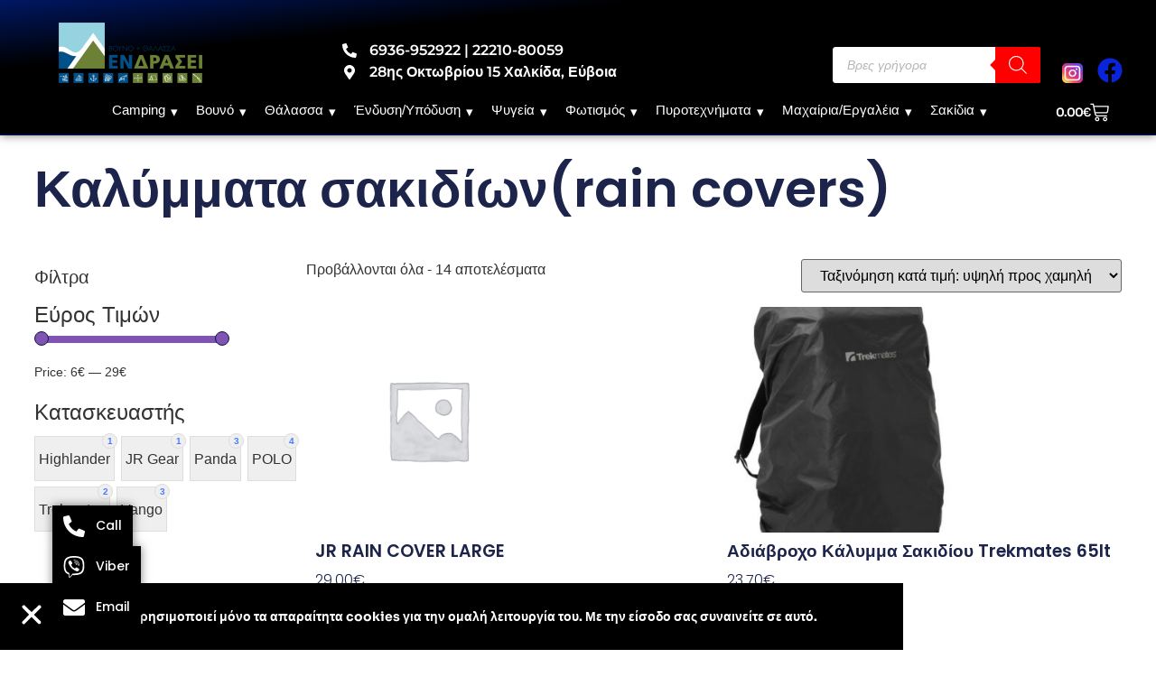

--- FILE ---
content_type: text/html; charset=UTF-8
request_url: https://www.endraseishop.gr/product-category/sakidia/kalymmata-sakidivn/
body_size: 43977
content:
<!doctype html>
<html lang="el">
<head>
	<meta charset="UTF-8">
	<meta name="viewport" content="width=device-width, initial-scale=1">
	<link rel="profile" href="https://gmpg.org/xfn/11">
	<title>Καλύμματα σακιδίων(rain covers) &#8211; ΕΝΔΡΑΣΕΙ</title>
<meta name='robots' content='max-image-preview:large' />

<!-- Google Tag Manager for WordPress by gtm4wp.com -->
<script data-cfasync="false" data-pagespeed-no-defer>
	var gtm4wp_datalayer_name = "dataLayer";
	var dataLayer = dataLayer || [];
	const gtm4wp_use_sku_instead = 1;
	const gtm4wp_currency = 'EUR';
	const gtm4wp_product_per_impression = 10;
	const gtm4wp_clear_ecommerce = true;
	const gtm4wp_datalayer_max_timeout = 2000;
</script>
<!-- End Google Tag Manager for WordPress by gtm4wp.com --><link rel='dns-prefetch' href='//capi-automation.s3.us-east-2.amazonaws.com' />
<link rel='dns-prefetch' href='//www.googletagmanager.com' />
<link rel="alternate" type="application/rss+xml" title="Ροή RSS &raquo; ΕΝΔΡΑΣΕΙ" href="https://www.endraseishop.gr/feed/" />
<link rel="alternate" type="application/rss+xml" title="Ροή Σχολίων &raquo; ΕΝΔΡΑΣΕΙ" href="https://www.endraseishop.gr/comments/feed/" />
<link rel="alternate" type="application/rss+xml" title="Ροή για ΕΝΔΡΑΣΕΙ &raquo; Καλύμματα σακιδίων(rain covers) Κατηγορία" href="https://www.endraseishop.gr/product-category/sakidia/kalymmata-sakidivn/feed/" />
<style id='wp-img-auto-sizes-contain-inline-css'>
img:is([sizes=auto i],[sizes^="auto," i]){contain-intrinsic-size:3000px 1500px}
/*# sourceURL=wp-img-auto-sizes-contain-inline-css */
</style>
<link rel='stylesheet' id='easy-autocomplete-css' href='https://www.endraseishop.gr/wp-content/plugins/woocommerce-products-filter/js/easy-autocomplete/easy-autocomplete.min.css?ver=3.3.4.5' media='all' />
<link rel='stylesheet' id='easy-autocomplete-theme-css' href='https://www.endraseishop.gr/wp-content/plugins/woocommerce-products-filter/js/easy-autocomplete/easy-autocomplete.themes.min.css?ver=3.3.4.5' media='all' />
<style id='wp-emoji-styles-inline-css'>

	img.wp-smiley, img.emoji {
		display: inline !important;
		border: none !important;
		box-shadow: none !important;
		height: 1em !important;
		width: 1em !important;
		margin: 0 0.07em !important;
		vertical-align: -0.1em !important;
		background: none !important;
		padding: 0 !important;
	}
/*# sourceURL=wp-emoji-styles-inline-css */
</style>
<link rel='stylesheet' id='wp-block-library-css' href='https://www.endraseishop.gr/wp-includes/css/dist/block-library/style.min.css?ver=6.9' media='all' />
<style id='global-styles-inline-css'>
:root{--wp--preset--aspect-ratio--square: 1;--wp--preset--aspect-ratio--4-3: 4/3;--wp--preset--aspect-ratio--3-4: 3/4;--wp--preset--aspect-ratio--3-2: 3/2;--wp--preset--aspect-ratio--2-3: 2/3;--wp--preset--aspect-ratio--16-9: 16/9;--wp--preset--aspect-ratio--9-16: 9/16;--wp--preset--color--black: #000000;--wp--preset--color--cyan-bluish-gray: #abb8c3;--wp--preset--color--white: #ffffff;--wp--preset--color--pale-pink: #f78da7;--wp--preset--color--vivid-red: #cf2e2e;--wp--preset--color--luminous-vivid-orange: #ff6900;--wp--preset--color--luminous-vivid-amber: #fcb900;--wp--preset--color--light-green-cyan: #7bdcb5;--wp--preset--color--vivid-green-cyan: #00d084;--wp--preset--color--pale-cyan-blue: #8ed1fc;--wp--preset--color--vivid-cyan-blue: #0693e3;--wp--preset--color--vivid-purple: #9b51e0;--wp--preset--gradient--vivid-cyan-blue-to-vivid-purple: linear-gradient(135deg,rgb(6,147,227) 0%,rgb(155,81,224) 100%);--wp--preset--gradient--light-green-cyan-to-vivid-green-cyan: linear-gradient(135deg,rgb(122,220,180) 0%,rgb(0,208,130) 100%);--wp--preset--gradient--luminous-vivid-amber-to-luminous-vivid-orange: linear-gradient(135deg,rgb(252,185,0) 0%,rgb(255,105,0) 100%);--wp--preset--gradient--luminous-vivid-orange-to-vivid-red: linear-gradient(135deg,rgb(255,105,0) 0%,rgb(207,46,46) 100%);--wp--preset--gradient--very-light-gray-to-cyan-bluish-gray: linear-gradient(135deg,rgb(238,238,238) 0%,rgb(169,184,195) 100%);--wp--preset--gradient--cool-to-warm-spectrum: linear-gradient(135deg,rgb(74,234,220) 0%,rgb(151,120,209) 20%,rgb(207,42,186) 40%,rgb(238,44,130) 60%,rgb(251,105,98) 80%,rgb(254,248,76) 100%);--wp--preset--gradient--blush-light-purple: linear-gradient(135deg,rgb(255,206,236) 0%,rgb(152,150,240) 100%);--wp--preset--gradient--blush-bordeaux: linear-gradient(135deg,rgb(254,205,165) 0%,rgb(254,45,45) 50%,rgb(107,0,62) 100%);--wp--preset--gradient--luminous-dusk: linear-gradient(135deg,rgb(255,203,112) 0%,rgb(199,81,192) 50%,rgb(65,88,208) 100%);--wp--preset--gradient--pale-ocean: linear-gradient(135deg,rgb(255,245,203) 0%,rgb(182,227,212) 50%,rgb(51,167,181) 100%);--wp--preset--gradient--electric-grass: linear-gradient(135deg,rgb(202,248,128) 0%,rgb(113,206,126) 100%);--wp--preset--gradient--midnight: linear-gradient(135deg,rgb(2,3,129) 0%,rgb(40,116,252) 100%);--wp--preset--font-size--small: 13px;--wp--preset--font-size--medium: 20px;--wp--preset--font-size--large: 36px;--wp--preset--font-size--x-large: 42px;--wp--preset--spacing--20: 0.44rem;--wp--preset--spacing--30: 0.67rem;--wp--preset--spacing--40: 1rem;--wp--preset--spacing--50: 1.5rem;--wp--preset--spacing--60: 2.25rem;--wp--preset--spacing--70: 3.38rem;--wp--preset--spacing--80: 5.06rem;--wp--preset--shadow--natural: 6px 6px 9px rgba(0, 0, 0, 0.2);--wp--preset--shadow--deep: 12px 12px 50px rgba(0, 0, 0, 0.4);--wp--preset--shadow--sharp: 6px 6px 0px rgba(0, 0, 0, 0.2);--wp--preset--shadow--outlined: 6px 6px 0px -3px rgb(255, 255, 255), 6px 6px rgb(0, 0, 0);--wp--preset--shadow--crisp: 6px 6px 0px rgb(0, 0, 0);}:root { --wp--style--global--content-size: 800px;--wp--style--global--wide-size: 1200px; }:where(body) { margin: 0; }.wp-site-blocks > .alignleft { float: left; margin-right: 2em; }.wp-site-blocks > .alignright { float: right; margin-left: 2em; }.wp-site-blocks > .aligncenter { justify-content: center; margin-left: auto; margin-right: auto; }:where(.wp-site-blocks) > * { margin-block-start: 24px; margin-block-end: 0; }:where(.wp-site-blocks) > :first-child { margin-block-start: 0; }:where(.wp-site-blocks) > :last-child { margin-block-end: 0; }:root { --wp--style--block-gap: 24px; }:root :where(.is-layout-flow) > :first-child{margin-block-start: 0;}:root :where(.is-layout-flow) > :last-child{margin-block-end: 0;}:root :where(.is-layout-flow) > *{margin-block-start: 24px;margin-block-end: 0;}:root :where(.is-layout-constrained) > :first-child{margin-block-start: 0;}:root :where(.is-layout-constrained) > :last-child{margin-block-end: 0;}:root :where(.is-layout-constrained) > *{margin-block-start: 24px;margin-block-end: 0;}:root :where(.is-layout-flex){gap: 24px;}:root :where(.is-layout-grid){gap: 24px;}.is-layout-flow > .alignleft{float: left;margin-inline-start: 0;margin-inline-end: 2em;}.is-layout-flow > .alignright{float: right;margin-inline-start: 2em;margin-inline-end: 0;}.is-layout-flow > .aligncenter{margin-left: auto !important;margin-right: auto !important;}.is-layout-constrained > .alignleft{float: left;margin-inline-start: 0;margin-inline-end: 2em;}.is-layout-constrained > .alignright{float: right;margin-inline-start: 2em;margin-inline-end: 0;}.is-layout-constrained > .aligncenter{margin-left: auto !important;margin-right: auto !important;}.is-layout-constrained > :where(:not(.alignleft):not(.alignright):not(.alignfull)){max-width: var(--wp--style--global--content-size);margin-left: auto !important;margin-right: auto !important;}.is-layout-constrained > .alignwide{max-width: var(--wp--style--global--wide-size);}body .is-layout-flex{display: flex;}.is-layout-flex{flex-wrap: wrap;align-items: center;}.is-layout-flex > :is(*, div){margin: 0;}body .is-layout-grid{display: grid;}.is-layout-grid > :is(*, div){margin: 0;}body{padding-top: 0px;padding-right: 0px;padding-bottom: 0px;padding-left: 0px;}a:where(:not(.wp-element-button)){text-decoration: underline;}:root :where(.wp-element-button, .wp-block-button__link){background-color: #32373c;border-width: 0;color: #fff;font-family: inherit;font-size: inherit;font-style: inherit;font-weight: inherit;letter-spacing: inherit;line-height: inherit;padding-top: calc(0.667em + 2px);padding-right: calc(1.333em + 2px);padding-bottom: calc(0.667em + 2px);padding-left: calc(1.333em + 2px);text-decoration: none;text-transform: inherit;}.has-black-color{color: var(--wp--preset--color--black) !important;}.has-cyan-bluish-gray-color{color: var(--wp--preset--color--cyan-bluish-gray) !important;}.has-white-color{color: var(--wp--preset--color--white) !important;}.has-pale-pink-color{color: var(--wp--preset--color--pale-pink) !important;}.has-vivid-red-color{color: var(--wp--preset--color--vivid-red) !important;}.has-luminous-vivid-orange-color{color: var(--wp--preset--color--luminous-vivid-orange) !important;}.has-luminous-vivid-amber-color{color: var(--wp--preset--color--luminous-vivid-amber) !important;}.has-light-green-cyan-color{color: var(--wp--preset--color--light-green-cyan) !important;}.has-vivid-green-cyan-color{color: var(--wp--preset--color--vivid-green-cyan) !important;}.has-pale-cyan-blue-color{color: var(--wp--preset--color--pale-cyan-blue) !important;}.has-vivid-cyan-blue-color{color: var(--wp--preset--color--vivid-cyan-blue) !important;}.has-vivid-purple-color{color: var(--wp--preset--color--vivid-purple) !important;}.has-black-background-color{background-color: var(--wp--preset--color--black) !important;}.has-cyan-bluish-gray-background-color{background-color: var(--wp--preset--color--cyan-bluish-gray) !important;}.has-white-background-color{background-color: var(--wp--preset--color--white) !important;}.has-pale-pink-background-color{background-color: var(--wp--preset--color--pale-pink) !important;}.has-vivid-red-background-color{background-color: var(--wp--preset--color--vivid-red) !important;}.has-luminous-vivid-orange-background-color{background-color: var(--wp--preset--color--luminous-vivid-orange) !important;}.has-luminous-vivid-amber-background-color{background-color: var(--wp--preset--color--luminous-vivid-amber) !important;}.has-light-green-cyan-background-color{background-color: var(--wp--preset--color--light-green-cyan) !important;}.has-vivid-green-cyan-background-color{background-color: var(--wp--preset--color--vivid-green-cyan) !important;}.has-pale-cyan-blue-background-color{background-color: var(--wp--preset--color--pale-cyan-blue) !important;}.has-vivid-cyan-blue-background-color{background-color: var(--wp--preset--color--vivid-cyan-blue) !important;}.has-vivid-purple-background-color{background-color: var(--wp--preset--color--vivid-purple) !important;}.has-black-border-color{border-color: var(--wp--preset--color--black) !important;}.has-cyan-bluish-gray-border-color{border-color: var(--wp--preset--color--cyan-bluish-gray) !important;}.has-white-border-color{border-color: var(--wp--preset--color--white) !important;}.has-pale-pink-border-color{border-color: var(--wp--preset--color--pale-pink) !important;}.has-vivid-red-border-color{border-color: var(--wp--preset--color--vivid-red) !important;}.has-luminous-vivid-orange-border-color{border-color: var(--wp--preset--color--luminous-vivid-orange) !important;}.has-luminous-vivid-amber-border-color{border-color: var(--wp--preset--color--luminous-vivid-amber) !important;}.has-light-green-cyan-border-color{border-color: var(--wp--preset--color--light-green-cyan) !important;}.has-vivid-green-cyan-border-color{border-color: var(--wp--preset--color--vivid-green-cyan) !important;}.has-pale-cyan-blue-border-color{border-color: var(--wp--preset--color--pale-cyan-blue) !important;}.has-vivid-cyan-blue-border-color{border-color: var(--wp--preset--color--vivid-cyan-blue) !important;}.has-vivid-purple-border-color{border-color: var(--wp--preset--color--vivid-purple) !important;}.has-vivid-cyan-blue-to-vivid-purple-gradient-background{background: var(--wp--preset--gradient--vivid-cyan-blue-to-vivid-purple) !important;}.has-light-green-cyan-to-vivid-green-cyan-gradient-background{background: var(--wp--preset--gradient--light-green-cyan-to-vivid-green-cyan) !important;}.has-luminous-vivid-amber-to-luminous-vivid-orange-gradient-background{background: var(--wp--preset--gradient--luminous-vivid-amber-to-luminous-vivid-orange) !important;}.has-luminous-vivid-orange-to-vivid-red-gradient-background{background: var(--wp--preset--gradient--luminous-vivid-orange-to-vivid-red) !important;}.has-very-light-gray-to-cyan-bluish-gray-gradient-background{background: var(--wp--preset--gradient--very-light-gray-to-cyan-bluish-gray) !important;}.has-cool-to-warm-spectrum-gradient-background{background: var(--wp--preset--gradient--cool-to-warm-spectrum) !important;}.has-blush-light-purple-gradient-background{background: var(--wp--preset--gradient--blush-light-purple) !important;}.has-blush-bordeaux-gradient-background{background: var(--wp--preset--gradient--blush-bordeaux) !important;}.has-luminous-dusk-gradient-background{background: var(--wp--preset--gradient--luminous-dusk) !important;}.has-pale-ocean-gradient-background{background: var(--wp--preset--gradient--pale-ocean) !important;}.has-electric-grass-gradient-background{background: var(--wp--preset--gradient--electric-grass) !important;}.has-midnight-gradient-background{background: var(--wp--preset--gradient--midnight) !important;}.has-small-font-size{font-size: var(--wp--preset--font-size--small) !important;}.has-medium-font-size{font-size: var(--wp--preset--font-size--medium) !important;}.has-large-font-size{font-size: var(--wp--preset--font-size--large) !important;}.has-x-large-font-size{font-size: var(--wp--preset--font-size--x-large) !important;}
:root :where(.wp-block-pullquote){font-size: 1.5em;line-height: 1.6;}
/*# sourceURL=global-styles-inline-css */
</style>
<link rel='stylesheet' id='woof-css' href='https://www.endraseishop.gr/wp-content/plugins/woocommerce-products-filter/css/front.css?ver=3.3.4.5' media='all' />
<style id='woof-inline-css'>

.woof_products_top_panel li span, .woof_products_top_panel2 li span{background: url(https://www.endraseishop.gr/wp-content/plugins/woocommerce-products-filter/img/delete.png);background-size: 14px 14px;background-repeat: no-repeat;background-position: right;}
.woof_edit_view{
                    display: none;
                }
.woof_price_search_container .price_slider_amount button.button{
                        display: none;
                    }

                    /***** END: hiding submit button of the price slider ******/


/*# sourceURL=woof-inline-css */
</style>
<link rel='stylesheet' id='chosen-drop-down-css' href='https://www.endraseishop.gr/wp-content/plugins/woocommerce-products-filter/js/chosen/chosen.min.css?ver=3.3.4.5' media='all' />
<link rel='stylesheet' id='icheck-jquery-color-flat-css' href='https://www.endraseishop.gr/wp-content/plugins/woocommerce-products-filter/js/icheck/skins/flat/_all.css?ver=3.3.4.5' media='all' />
<link rel='stylesheet' id='icheck-jquery-color-square-css' href='https://www.endraseishop.gr/wp-content/plugins/woocommerce-products-filter/js/icheck/skins/square/_all.css?ver=3.3.4.5' media='all' />
<link rel='stylesheet' id='icheck-jquery-color-minimal-css' href='https://www.endraseishop.gr/wp-content/plugins/woocommerce-products-filter/js/icheck/skins/minimal/_all.css?ver=3.3.4.5' media='all' />
<link rel='stylesheet' id='woof_by_author_html_items-css' href='https://www.endraseishop.gr/wp-content/plugins/woocommerce-products-filter/ext/by_author/css/by_author.css?ver=3.3.4.5' media='all' />
<link rel='stylesheet' id='woof_by_backorder_html_items-css' href='https://www.endraseishop.gr/wp-content/plugins/woocommerce-products-filter/ext/by_backorder/css/by_backorder.css?ver=3.3.4.5' media='all' />
<link rel='stylesheet' id='woof_by_instock_html_items-css' href='https://www.endraseishop.gr/wp-content/plugins/woocommerce-products-filter/ext/by_instock/css/by_instock.css?ver=3.3.4.5' media='all' />
<link rel='stylesheet' id='woof_by_onsales_html_items-css' href='https://www.endraseishop.gr/wp-content/plugins/woocommerce-products-filter/ext/by_onsales/css/by_onsales.css?ver=3.3.4.5' media='all' />
<link rel='stylesheet' id='woof_by_sku_html_items-css' href='https://www.endraseishop.gr/wp-content/plugins/woocommerce-products-filter/ext/by_sku/css/by_sku.css?ver=3.3.4.5' media='all' />
<link rel='stylesheet' id='woof_by_text_html_items-css' href='https://www.endraseishop.gr/wp-content/plugins/woocommerce-products-filter/ext/by_text/assets/css/front.css?ver=3.3.4.5' media='all' />
<link rel='stylesheet' id='woof_color_html_items-css' href='https://www.endraseishop.gr/wp-content/plugins/woocommerce-products-filter/ext/color/css/html_types/color.css?ver=3.3.4.5' media='all' />
<link rel='stylesheet' id='woof_image_html_items-css' href='https://www.endraseishop.gr/wp-content/plugins/woocommerce-products-filter/ext/image/css/html_types/image.css?ver=3.3.4.5' media='all' />
<link rel='stylesheet' id='woof_label_html_items-css' href='https://www.endraseishop.gr/wp-content/plugins/woocommerce-products-filter/ext/label/css/html_types/label.css?ver=3.3.4.5' media='all' />
<link rel='stylesheet' id='woof_select_hierarchy_html_items-css' href='https://www.endraseishop.gr/wp-content/plugins/woocommerce-products-filter/ext/select_hierarchy/css/html_types/select_hierarchy.css?ver=3.3.4.5' media='all' />
<link rel='stylesheet' id='woof_select_radio_check_html_items-css' href='https://www.endraseishop.gr/wp-content/plugins/woocommerce-products-filter/ext/select_radio_check/css/html_types/select_radio_check.css?ver=3.3.4.5' media='all' />
<link rel='stylesheet' id='woof_slider_html_items-css' href='https://www.endraseishop.gr/wp-content/plugins/woocommerce-products-filter/ext/slider/css/html_types/slider.css?ver=3.3.4.5' media='all' />
<link rel='stylesheet' id='woof_sd_html_items_checkbox-css' href='https://www.endraseishop.gr/wp-content/plugins/woocommerce-products-filter/ext/smart_designer/css/elements/checkbox.css?ver=3.3.4.5' media='all' />
<link rel='stylesheet' id='woof_sd_html_items_radio-css' href='https://www.endraseishop.gr/wp-content/plugins/woocommerce-products-filter/ext/smart_designer/css/elements/radio.css?ver=3.3.4.5' media='all' />
<link rel='stylesheet' id='woof_sd_html_items_switcher-css' href='https://www.endraseishop.gr/wp-content/plugins/woocommerce-products-filter/ext/smart_designer/css/elements/switcher.css?ver=3.3.4.5' media='all' />
<link rel='stylesheet' id='woof_sd_html_items_color-css' href='https://www.endraseishop.gr/wp-content/plugins/woocommerce-products-filter/ext/smart_designer/css/elements/color.css?ver=3.3.4.5' media='all' />
<link rel='stylesheet' id='woof_sd_html_items_tooltip-css' href='https://www.endraseishop.gr/wp-content/plugins/woocommerce-products-filter/ext/smart_designer/css/tooltip.css?ver=3.3.4.5' media='all' />
<link rel='stylesheet' id='woof_sd_html_items_front-css' href='https://www.endraseishop.gr/wp-content/plugins/woocommerce-products-filter/ext/smart_designer/css/front.css?ver=3.3.4.5' media='all' />
<link rel='stylesheet' id='woof-switcher23-css' href='https://www.endraseishop.gr/wp-content/plugins/woocommerce-products-filter/css/switcher.css?ver=3.3.4.5' media='all' />
<link rel='stylesheet' id='woocommerce-layout-css' href='https://www.endraseishop.gr/wp-content/plugins/woocommerce/assets/css/woocommerce-layout.css?ver=10.4.3' media='all' />
<link rel='stylesheet' id='woocommerce-smallscreen-css' href='https://www.endraseishop.gr/wp-content/plugins/woocommerce/assets/css/woocommerce-smallscreen.css?ver=10.4.3' media='only screen and (max-width: 768px)' />
<link rel='stylesheet' id='woocommerce-general-css' href='https://www.endraseishop.gr/wp-content/plugins/woocommerce/assets/css/woocommerce.css?ver=10.4.3' media='all' />
<style id='woocommerce-inline-inline-css'>
.woocommerce form .form-row .required { visibility: visible; }
/*# sourceURL=woocommerce-inline-inline-css */
</style>
<link rel='stylesheet' id='megamenu-css' href='https://www.endraseishop.gr/wp-content/uploads/maxmegamenu/style.css?ver=7379d3' media='all' />
<link rel='stylesheet' id='dashicons-css' href='https://www.endraseishop.gr/wp-includes/css/dashicons.min.css?ver=6.9' media='all' />
<link rel='stylesheet' id='cfvsw_swatches_product-css' href='https://www.endraseishop.gr/wp-content/plugins/variation-swatches-woo/assets/css/swatches.css?ver=1.0.13' media='all' />
<style id='cfvsw_swatches_product-inline-css'>
.cfvsw-tooltip{background:#000000;color:#ffffff;} .cfvsw-tooltip:before{background:#000000;}:root {--cfvsw-swatches-font-size: 12px;--cfvsw-swatches-border-color: #000000;--cfvsw-swatches-border-color-hover: #00000080;--cfvsw-swatches-border-width: 1px;--cfvsw-swatches-tooltip-font-size: 12px;}
/*# sourceURL=cfvsw_swatches_product-inline-css */
</style>
<link rel='stylesheet' id='dgwt-wcas-style-css' href='https://www.endraseishop.gr/wp-content/plugins/ajax-search-for-woocommerce/assets/css/style.min.css?ver=1.32.1' media='all' />
<link rel='stylesheet' id='hello-elementor-css' href='https://www.endraseishop.gr/wp-content/themes/hello-elementor/assets/css/reset.css?ver=3.4.5' media='all' />
<link rel='stylesheet' id='hello-elementor-theme-style-css' href='https://www.endraseishop.gr/wp-content/themes/hello-elementor/assets/css/theme.css?ver=3.4.5' media='all' />
<link rel='stylesheet' id='elementor-frontend-css' href='https://www.endraseishop.gr/wp-content/plugins/elementor/assets/css/frontend.min.css?ver=3.34.2' media='all' />
<link rel='stylesheet' id='widget-image-css' href='https://www.endraseishop.gr/wp-content/plugins/elementor/assets/css/widget-image.min.css?ver=3.34.2' media='all' />
<link rel='stylesheet' id='widget-icon-list-css' href='https://www.endraseishop.gr/wp-content/plugins/elementor/assets/css/widget-icon-list.min.css?ver=3.34.2' media='all' />
<link rel='stylesheet' id='swiper-css' href='https://www.endraseishop.gr/wp-content/plugins/elementor/assets/lib/swiper/v8/css/swiper.min.css?ver=8.4.5' media='all' />
<link rel='stylesheet' id='e-swiper-css' href='https://www.endraseishop.gr/wp-content/plugins/elementor/assets/css/conditionals/e-swiper.min.css?ver=3.34.2' media='all' />
<link rel='stylesheet' id='widget-woocommerce-menu-cart-css' href='https://www.endraseishop.gr/wp-content/plugins/elementor-pro/assets/css/widget-woocommerce-menu-cart.min.css?ver=3.34.0' media='all' />
<link rel='stylesheet' id='widget-heading-css' href='https://www.endraseishop.gr/wp-content/plugins/elementor/assets/css/widget-heading.min.css?ver=3.34.2' media='all' />
<link rel='stylesheet' id='widget-woocommerce-products-css' href='https://www.endraseishop.gr/wp-content/plugins/elementor-pro/assets/css/widget-woocommerce-products.min.css?ver=3.34.0' media='all' />
<link rel='stylesheet' id='widget-woocommerce-products-archive-css' href='https://www.endraseishop.gr/wp-content/plugins/elementor-pro/assets/css/widget-woocommerce-products-archive.min.css?ver=3.34.0' media='all' />
<link rel='stylesheet' id='widget-star-rating-css' href='https://www.endraseishop.gr/wp-content/plugins/elementor/assets/css/widget-star-rating.min.css?ver=3.34.2' media='all' />
<link rel='stylesheet' id='widget-blockquote-css' href='https://www.endraseishop.gr/wp-content/plugins/elementor-pro/assets/css/widget-blockquote.min.css?ver=3.34.0' media='all' />
<link rel='stylesheet' id='e-popup-css' href='https://www.endraseishop.gr/wp-content/plugins/elementor-pro/assets/css/conditionals/popup.min.css?ver=3.34.0' media='all' />
<link rel='stylesheet' id='elementor-icons-css' href='https://www.endraseishop.gr/wp-content/plugins/elementor/assets/lib/eicons/css/elementor-icons.min.css?ver=5.46.0' media='all' />
<link rel='stylesheet' id='widget-contact-buttons-base-css' href='https://www.endraseishop.gr/wp-content/plugins/elementor/assets/css/widget-contact-buttons-base.min.css?ver=3.34.2' media='all' />
<link rel='stylesheet' id='widget-contact-buttons-var-10-css' href='https://www.endraseishop.gr/wp-content/plugins/elementor/assets/css/widget-contact-buttons-var-10.min.css?ver=3.34.2' media='all' />
<link rel='stylesheet' id='elementor-post-12-css' href='https://www.endraseishop.gr/wp-content/uploads/elementor/css/post-12.css?ver=1768970573' media='all' />
<link rel='stylesheet' id='elementor-post-30-css' href='https://www.endraseishop.gr/wp-content/uploads/elementor/css/post-30.css?ver=1768970573' media='all' />
<link rel='stylesheet' id='elementor-post-24-css' href='https://www.endraseishop.gr/wp-content/uploads/elementor/css/post-24.css?ver=1768970573' media='all' />
<link rel='stylesheet' id='elementor-post-629-css' href='https://www.endraseishop.gr/wp-content/uploads/elementor/css/post-629.css?ver=1768970914' media='all' />
<link rel='stylesheet' id='elementor-post-25387-css' href='https://www.endraseishop.gr/wp-content/uploads/elementor/css/post-25387.css?ver=1768970573' media='all' />
<link rel='stylesheet' id='elementor-post-88776-css' href='https://www.endraseishop.gr/wp-content/uploads/elementor/css/post-88776.css?ver=1768970573' media='all' />
<link rel='stylesheet' id='hello-elementor-child-style-css' href='https://www.endraseishop.gr/wp-content/themes/hello-theme-child-master/style.css?ver=1.0.0' media='all' />
<link rel='stylesheet' id='elementor-gf-local-sora-css' href='https://www.endraseishop.gr/wp-content/uploads/elementor/google-fonts/css/sora.css?ver=1740426689' media='all' />
<link rel='stylesheet' id='elementor-gf-local-dmsans-css' href='https://www.endraseishop.gr/wp-content/uploads/elementor/google-fonts/css/dmsans.css?ver=1740426691' media='all' />
<link rel='stylesheet' id='elementor-gf-local-montserrat-css' href='https://www.endraseishop.gr/wp-content/uploads/elementor/google-fonts/css/montserrat.css?ver=1740426696' media='all' />
<link rel='stylesheet' id='elementor-gf-local-poppins-css' href='https://www.endraseishop.gr/wp-content/uploads/elementor/google-fonts/css/poppins.css?ver=1740426698' media='all' />
<script type="text/template" id="tmpl-variation-template">
	<div class="woocommerce-variation-description">{{{ data.variation.variation_description }}}</div>
	<div class="woocommerce-variation-price">{{{ data.variation.price_html }}}</div>
	<div class="woocommerce-variation-availability">{{{ data.variation.availability_html }}}</div>
</script>
<script type="text/template" id="tmpl-unavailable-variation-template">
	<p role="alert">Λυπούμαστε, αυτό το προϊόν δεν είναι διαθέσιμο. Παρακαλούμε, επιλέξτε έναν διαφορετικό συνδυασμό.</p>
</script>
<script src="https://www.endraseishop.gr/wp-includes/js/jquery/jquery.min.js?ver=3.7.1" id="jquery-core-js"></script>
<script src="https://www.endraseishop.gr/wp-includes/js/jquery/jquery-migrate.min.js?ver=3.4.1" id="jquery-migrate-js"></script>
<script src="https://www.endraseishop.gr/wp-content/plugins/woocommerce-products-filter/js/easy-autocomplete/jquery.easy-autocomplete.min.js?ver=3.3.4.5" id="easy-autocomplete-js"></script>
<script id="woof-husky-js-extra">
var woof_husky_txt = {"ajax_url":"https://www.endraseishop.gr/wp-admin/admin-ajax.php","plugin_uri":"https://www.endraseishop.gr/wp-content/plugins/woocommerce-products-filter/ext/by_text/","loader":"https://www.endraseishop.gr/wp-content/plugins/woocommerce-products-filter/ext/by_text/assets/img/ajax-loader.gif","not_found":"Nothing found!","prev":"Prev","next":"Next","site_link":"https://www.endraseishop.gr","default_data":{"placeholder":"","behavior":"title_or_content_or_excerpt","search_by_full_word":"0","autocomplete":1,"how_to_open_links":"0","taxonomy_compatibility":"0","sku_compatibility":"1","custom_fields":"","search_desc_variant":"0","view_text_length":"10","min_symbols":"3","max_posts":"10","image":"","notes_for_customer":"","template":"","max_open_height":"300","page":0}};
//# sourceURL=woof-husky-js-extra
</script>
<script src="https://www.endraseishop.gr/wp-content/plugins/woocommerce-products-filter/ext/by_text/assets/js/husky.js?ver=3.3.4.5" id="woof-husky-js"></script>
<script src="https://www.endraseishop.gr/wp-content/plugins/woocommerce/assets/js/jquery-blockui/jquery.blockUI.min.js?ver=2.7.0-wc.10.4.3" id="wc-jquery-blockui-js" data-wp-strategy="defer"></script>
<script id="wc-add-to-cart-js-extra">
var wc_add_to_cart_params = {"ajax_url":"/wp-admin/admin-ajax.php","wc_ajax_url":"/?wc-ajax=%%endpoint%%","i18n_view_cart":"\u039a\u03b1\u03bb\u03ac\u03b8\u03b9","cart_url":"https://www.endraseishop.gr/cart/","is_cart":"","cart_redirect_after_add":"no"};
//# sourceURL=wc-add-to-cart-js-extra
</script>
<script src="https://www.endraseishop.gr/wp-content/plugins/woocommerce/assets/js/frontend/add-to-cart.min.js?ver=10.4.3" id="wc-add-to-cart-js" defer data-wp-strategy="defer"></script>
<script src="https://www.endraseishop.gr/wp-content/plugins/woocommerce/assets/js/js-cookie/js.cookie.min.js?ver=2.1.4-wc.10.4.3" id="wc-js-cookie-js" defer data-wp-strategy="defer"></script>
<script id="woocommerce-js-extra">
var woocommerce_params = {"ajax_url":"/wp-admin/admin-ajax.php","wc_ajax_url":"/?wc-ajax=%%endpoint%%","i18n_password_show":"\u0395\u03bc\u03c6\u03ac\u03bd\u03b9\u03c3\u03b7 \u03c3\u03c5\u03bd\u03b8\u03b7\u03bc\u03b1\u03c4\u03b9\u03ba\u03bf\u03cd","i18n_password_hide":"\u0391\u03c0\u03cc\u03ba\u03c1\u03c5\u03c8\u03b7 \u03c3\u03c5\u03bd\u03b8\u03b7\u03bc\u03b1\u03c4\u03b9\u03ba\u03bf\u03cd"};
//# sourceURL=woocommerce-js-extra
</script>
<script src="https://www.endraseishop.gr/wp-content/plugins/woocommerce/assets/js/frontend/woocommerce.min.js?ver=10.4.3" id="woocommerce-js" defer data-wp-strategy="defer"></script>
<script src="https://www.endraseishop.gr/wp-includes/js/underscore.min.js?ver=1.13.7" id="underscore-js"></script>
<script id="wp-util-js-extra">
var _wpUtilSettings = {"ajax":{"url":"/wp-admin/admin-ajax.php"}};
//# sourceURL=wp-util-js-extra
</script>
<script src="https://www.endraseishop.gr/wp-includes/js/wp-util.min.js?ver=6.9" id="wp-util-js"></script>
<link rel="https://api.w.org/" href="https://www.endraseishop.gr/wp-json/" /><link rel="alternate" title="JSON" type="application/json" href="https://www.endraseishop.gr/wp-json/wp/v2/product_cat/87" /><link rel="EditURI" type="application/rsd+xml" title="RSD" href="https://www.endraseishop.gr/xmlrpc.php?rsd" />
<meta name="generator" content="WordPress 6.9" />
<meta name="generator" content="WooCommerce 10.4.3" />
<meta name="generator" content="Site Kit by Google 1.170.0" />
<!-- This website runs the Product Feed PRO for WooCommerce by AdTribes.io plugin - version woocommercesea_option_installed_version -->

<!-- Google Tag Manager for WordPress by gtm4wp.com -->
<!-- GTM Container placement set to automatic -->
<script data-cfasync="false" data-pagespeed-no-defer>
	var dataLayer_content = {"pagePostType":"product","pagePostType2":"tax-product","pageCategory":[],"cartContent":{"totals":{"applied_coupons":[],"discount_total":0,"subtotal":0,"total":0},"items":[]}};
	dataLayer.push( dataLayer_content );
</script>
<script data-cfasync="false" data-pagespeed-no-defer>
(function(w,d,s,l,i){w[l]=w[l]||[];w[l].push({'gtm.start':
new Date().getTime(),event:'gtm.js'});var f=d.getElementsByTagName(s)[0],
j=d.createElement(s),dl=l!='dataLayer'?'&l='+l:'';j.async=true;j.src=
'//www.googletagmanager.com/gtm.js?id='+i+dl;f.parentNode.insertBefore(j,f);
})(window,document,'script','dataLayer','GTM-N6BTZMSG');
</script>
<!-- End Google Tag Manager for WordPress by gtm4wp.com -->		<style>
			.dgwt-wcas-ico-magnifier,.dgwt-wcas-ico-magnifier-handler{max-width:20px}.dgwt-wcas-search-wrapp .dgwt-wcas-sf-wrapp input[type=search].dgwt-wcas-search-input,.dgwt-wcas-search-wrapp .dgwt-wcas-sf-wrapp input[type=search].dgwt-wcas-search-input:hover,.dgwt-wcas-search-wrapp .dgwt-wcas-sf-wrapp input[type=search].dgwt-wcas-search-input:focus{background-color:#fff;color:#0a0a0a;border-color:#fff}.dgwt-wcas-sf-wrapp input[type=search].dgwt-wcas-search-input::placeholder{color:#0a0a0a;opacity:.3}.dgwt-wcas-sf-wrapp input[type=search].dgwt-wcas-search-input::-webkit-input-placeholder{color:#0a0a0a;opacity:.3}.dgwt-wcas-sf-wrapp input[type=search].dgwt-wcas-search-input:-moz-placeholder{color:#0a0a0a;opacity:.3}.dgwt-wcas-sf-wrapp input[type=search].dgwt-wcas-search-input::-moz-placeholder{color:#0a0a0a;opacity:.3}.dgwt-wcas-sf-wrapp input[type=search].dgwt-wcas-search-input:-ms-input-placeholder{color:#0a0a0a}.dgwt-wcas-no-submit.dgwt-wcas-search-wrapp .dgwt-wcas-ico-magnifier path,.dgwt-wcas-search-wrapp .dgwt-wcas-close path{fill:#0a0a0a}.dgwt-wcas-loader-circular-path{stroke:#0a0a0a}.dgwt-wcas-preloader{opacity:.6}.dgwt-wcas-search-wrapp .dgwt-wcas-sf-wrapp .dgwt-wcas-search-submit::before{border-color:transparent #f00}.dgwt-wcas-search-wrapp .dgwt-wcas-sf-wrapp .dgwt-wcas-search-submit:hover::before,.dgwt-wcas-search-wrapp .dgwt-wcas-sf-wrapp .dgwt-wcas-search-submit:focus::before{border-right-color:#f00}.dgwt-wcas-search-wrapp .dgwt-wcas-sf-wrapp .dgwt-wcas-search-submit,.dgwt-wcas-om-bar .dgwt-wcas-om-return{background-color:#f00}.dgwt-wcas-search-wrapp .dgwt-wcas-ico-magnifier,.dgwt-wcas-search-wrapp .dgwt-wcas-sf-wrapp .dgwt-wcas-search-submit svg path,.dgwt-wcas-om-bar .dgwt-wcas-om-return svg path{}		</style>
			<noscript><style>.woocommerce-product-gallery{ opacity: 1 !important; }</style></noscript>
	<meta name="generator" content="Elementor 3.34.2; features: e_font_icon_svg, additional_custom_breakpoints; settings: css_print_method-external, google_font-enabled, font_display-swap">
			<script  type="text/javascript">
				!function(f,b,e,v,n,t,s){if(f.fbq)return;n=f.fbq=function(){n.callMethod?
					n.callMethod.apply(n,arguments):n.queue.push(arguments)};if(!f._fbq)f._fbq=n;
					n.push=n;n.loaded=!0;n.version='2.0';n.queue=[];t=b.createElement(e);t.async=!0;
					t.src=v;s=b.getElementsByTagName(e)[0];s.parentNode.insertBefore(t,s)}(window,
					document,'script','https://connect.facebook.net/en_US/fbevents.js');
			</script>
			<!-- WooCommerce Facebook Integration Begin -->
			<script  type="text/javascript">

				fbq('init', '167274874081455', {}, {
    "agent": "woocommerce_0-10.4.3-3.5.15"
});

				document.addEventListener( 'DOMContentLoaded', function() {
					// Insert placeholder for events injected when a product is added to the cart through AJAX.
					document.body.insertAdjacentHTML( 'beforeend', '<div class=\"wc-facebook-pixel-event-placeholder\"></div>' );
				}, false );

			</script>
			<!-- WooCommerce Facebook Integration End -->
						<style>
				.e-con.e-parent:nth-of-type(n+4):not(.e-lazyloaded):not(.e-no-lazyload),
				.e-con.e-parent:nth-of-type(n+4):not(.e-lazyloaded):not(.e-no-lazyload) * {
					background-image: none !important;
				}
				@media screen and (max-height: 1024px) {
					.e-con.e-parent:nth-of-type(n+3):not(.e-lazyloaded):not(.e-no-lazyload),
					.e-con.e-parent:nth-of-type(n+3):not(.e-lazyloaded):not(.e-no-lazyload) * {
						background-image: none !important;
					}
				}
				@media screen and (max-height: 640px) {
					.e-con.e-parent:nth-of-type(n+2):not(.e-lazyloaded):not(.e-no-lazyload),
					.e-con.e-parent:nth-of-type(n+2):not(.e-lazyloaded):not(.e-no-lazyload) * {
						background-image: none !important;
					}
				}
			</style>
			<link rel="icon" href="https://www.endraseishop.gr/wp-content/uploads/2023/05/ENDRASEIlogo-150x67.png" sizes="32x32" />
<link rel="icon" href="https://www.endraseishop.gr/wp-content/uploads/2023/05/ENDRASEIlogo.png" sizes="192x192" />
<link rel="apple-touch-icon" href="https://www.endraseishop.gr/wp-content/uploads/2023/05/ENDRASEIlogo.png" />
<meta name="msapplication-TileImage" content="https://www.endraseishop.gr/wp-content/uploads/2023/05/ENDRASEIlogo.png" />
<style type="text/css">/** Mega Menu CSS: fs **/</style>
</head>
<body class="archive tax-product_cat term-kalymmata-sakidivn term-87 wp-custom-logo wp-embed-responsive wp-theme-hello-elementor wp-child-theme-hello-theme-child-master theme-hello-elementor woocommerce woocommerce-page woocommerce-no-js mega-menu-menu-1 hello-elementor-default elementor-page-629 elementor-default elementor-template-full-width elementor-kit-12">


<!-- GTM Container placement set to automatic -->
<!-- Google Tag Manager (noscript) -->
				<noscript><iframe src="https://www.googletagmanager.com/ns.html?id=GTM-N6BTZMSG" height="0" width="0" style="display:none;visibility:hidden" aria-hidden="true"></iframe></noscript>
<!-- End Google Tag Manager (noscript) -->
<a class="skip-link screen-reader-text" href="#content">Μετάβαση στο περιεχόμενο</a>

		<header data-elementor-type="header" data-elementor-id="30" class="elementor elementor-30 elementor-location-header" data-elementor-post-type="elementor_library">
			<div class="elementor-element elementor-element-37bb8b88 e-flex e-con-boxed e-con e-parent" data-id="37bb8b88" data-element_type="container" data-settings="{&quot;background_background&quot;:&quot;gradient&quot;}">
					<div class="e-con-inner">
		<div class="elementor-element elementor-element-7b870abe e-con-full e-flex e-con e-child" data-id="7b870abe" data-element_type="container" data-settings="{&quot;background_background&quot;:&quot;classic&quot;}">
				<div class="elementor-element elementor-element-526d5d3 elementor-widget-mobile__width-initial elementor-widget__width-initial elementor-widget elementor-widget-image" data-id="526d5d3" data-element_type="widget" data-widget_type="image.default">
																<a href="https://www.endraseishop.gr/">
							<img width="159" height="67" src="https://www.endraseishop.gr/wp-content/uploads/2023/05/ENDRASEIlogo.png" class="attachment-full size-full wp-image-34431" alt="" srcset="https://www.endraseishop.gr/wp-content/uploads/2023/05/ENDRASEIlogo.png 159w, https://www.endraseishop.gr/wp-content/uploads/2023/05/ENDRASEIlogo-64x27.png 64w" sizes="(max-width: 159px) 100vw, 159px" />								</a>
															</div>
				</div>
		<div class="elementor-element elementor-element-373f6c8 e-con-full e-flex e-con e-child" data-id="373f6c8" data-element_type="container">
				<div class="elementor-element elementor-element-69f313c3 elementor-icon-list--layout-inline elementor-align-start elementor-mobile-align-start elementor-widget__width-initial elementor-list-item-link-full_width elementor-widget elementor-widget-icon-list" data-id="69f313c3" data-element_type="widget" data-widget_type="icon-list.default">
							<ul class="elementor-icon-list-items elementor-inline-items">
							<li class="elementor-icon-list-item elementor-inline-item">
											<a href="tel:6936952922">

												<span class="elementor-icon-list-icon">
							<svg aria-hidden="true" class="e-font-icon-svg e-fas-phone-alt" viewBox="0 0 512 512" xmlns="http://www.w3.org/2000/svg"><path d="M497.39 361.8l-112-48a24 24 0 0 0-28 6.9l-49.6 60.6A370.66 370.66 0 0 1 130.6 204.11l60.6-49.6a23.94 23.94 0 0 0 6.9-28l-48-112A24.16 24.16 0 0 0 122.6.61l-104 24A24 24 0 0 0 0 48c0 256.5 207.9 464 464 464a24 24 0 0 0 23.4-18.6l24-104a24.29 24.29 0 0 0-14.01-27.6z"></path></svg>						</span>
										<span class="elementor-icon-list-text"> 6936-952922 | 22210-80059</span>
											</a>
									</li>
								<li class="elementor-icon-list-item elementor-inline-item">
											<a href="https://www.endraseishop.gr/contact/">

												<span class="elementor-icon-list-icon">
							<svg aria-hidden="true" class="e-font-icon-svg e-fas-map-marker-alt" viewBox="0 0 384 512" xmlns="http://www.w3.org/2000/svg"><path d="M172.268 501.67C26.97 291.031 0 269.413 0 192 0 85.961 85.961 0 192 0s192 85.961 192 192c0 77.413-26.97 99.031-172.268 309.67-9.535 13.774-29.93 13.773-39.464 0zM192 272c44.183 0 80-35.817 80-80s-35.817-80-80-80-80 35.817-80 80 35.817 80 80 80z"></path></svg>						</span>
										<span class="elementor-icon-list-text">28ης Οκτωβρίου 15 Χαλκίδα, Εύβοια </span>
											</a>
									</li>
						</ul>
						</div>
				</div>
		<div class="elementor-element elementor-element-0e96c2b e-con-full e-flex e-con e-child" data-id="0e96c2b" data-element_type="container">
				<div class="elementor-element elementor-element-6500865 elementor-widget-tablet__width-initial elementor-widget elementor-widget-fibosearch" data-id="6500865" data-element_type="widget" data-widget_type="fibosearch.default">
				<div class="elementor-widget-container">
					<div  class="dgwt-wcas-search-wrapp dgwt-wcas-is-detail-box dgwt-wcas-has-submit woocommerce dgwt-wcas-style-solaris js-dgwt-wcas-layout-classic dgwt-wcas-layout-classic js-dgwt-wcas-mobile-overlay-enabled">
		<form class="dgwt-wcas-search-form" role="search" action="https://www.endraseishop.gr/" method="get">
		<div class="dgwt-wcas-sf-wrapp">
						<label class="screen-reader-text"
				for="dgwt-wcas-search-input-1">
				Products search			</label>

			<input
				id="dgwt-wcas-search-input-1"
				type="search"
				class="dgwt-wcas-search-input"
				name="s"
				value=""
				placeholder="Βρες γρήγορα"
				autocomplete="off"
							/>
			<div class="dgwt-wcas-preloader"></div>

			<div class="dgwt-wcas-voice-search"></div>

							<button type="submit"
						aria-label="Search"
						class="dgwt-wcas-search-submit">				<svg
					class="dgwt-wcas-ico-magnifier" xmlns="http://www.w3.org/2000/svg"
					xmlns:xlink="http://www.w3.org/1999/xlink" x="0px" y="0px"
					viewBox="0 0 51.539 51.361" xml:space="preserve">
					<path 						d="M51.539,49.356L37.247,35.065c3.273-3.74,5.272-8.623,5.272-13.983c0-11.742-9.518-21.26-21.26-21.26 S0,9.339,0,21.082s9.518,21.26,21.26,21.26c5.361,0,10.244-1.999,13.983-5.272l14.292,14.292L51.539,49.356z M2.835,21.082 c0-10.176,8.249-18.425,18.425-18.425s18.425,8.249,18.425,18.425S31.436,39.507,21.26,39.507S2.835,31.258,2.835,21.082z"/>
				</svg>
				</button>
			
			<input type="hidden" name="post_type" value="product"/>
			<input type="hidden" name="dgwt_wcas" value="1"/>

			
					</div>
	</form>
</div>
				</div>
				</div>
				</div>
				<div class="elementor-element elementor-element-f523c42 elementor-widget-mobile__width-initial elementor-widget elementor-widget-image" data-id="f523c42" data-element_type="widget" data-widget_type="image.default">
																<a href="https://www.instagram.com/endraseishop.gr/">
							<img width="153" height="154" src="https://www.endraseishop.gr/wp-content/uploads/2023/05/instagram.jpg" class="attachment-medium size-medium wp-image-33985" alt="" srcset="https://www.endraseishop.gr/wp-content/uploads/2023/05/instagram.jpg 153w, https://www.endraseishop.gr/wp-content/uploads/2023/05/instagram-100x100.jpg 100w, https://www.endraseishop.gr/wp-content/uploads/2023/05/instagram-64x64.jpg 64w, https://www.endraseishop.gr/wp-content/uploads/2023/05/instagram-150x150.jpg 150w" sizes="(max-width: 153px) 100vw, 153px" />								</a>
															</div>
				<div class="elementor-element elementor-element-f6493ee elementor-widget__width-initial elementor-view-default elementor-widget elementor-widget-icon" data-id="f6493ee" data-element_type="widget" data-widget_type="icon.default">
							<div class="elementor-icon-wrapper">
			<a class="elementor-icon" href="https://www.facebook.com/endraseishop.gr">
			<svg aria-hidden="true" class="e-font-icon-svg e-fab-facebook" viewBox="0 0 512 512" xmlns="http://www.w3.org/2000/svg"><path d="M504 256C504 119 393 8 256 8S8 119 8 256c0 123.78 90.69 226.38 209.25 245V327.69h-63V256h63v-54.64c0-62.15 37-96.48 93.67-96.48 27.14 0 55.52 4.84 55.52 4.84v61h-31.28c-30.8 0-40.41 19.12-40.41 38.73V256h68.78l-11 71.69h-57.78V501C413.31 482.38 504 379.78 504 256z"></path></svg>			</a>
		</div>
						</div>
					</div>
				</div>
		<div class="elementor-element elementor-element-2eddfe4 e-flex e-con-boxed e-con e-parent" data-id="2eddfe4" data-element_type="container" data-settings="{&quot;background_background&quot;:&quot;classic&quot;}">
					<div class="e-con-inner">
				<div class="elementor-element elementor-element-2c317ab elementor-widget-tablet__width-initial elementor-widget-mobile__width-initial elementor-widget__width-initial elementor-widget elementor-widget-wp-widget-maxmegamenu" data-id="2c317ab" data-element_type="widget" data-widget_type="wp-widget-maxmegamenu.default">
				<div class="elementor-widget-container">
					<div id="mega-menu-wrap-menu-1" class="mega-menu-wrap"><div class="mega-menu-toggle"><div class="mega-toggle-blocks-left"><div class='mega-toggle-block mega-menu-toggle-animated-block mega-toggle-block-1' id='mega-toggle-block-1'><button aria-label="Toggle Menu" class="mega-toggle-animated mega-toggle-animated-slider" type="button" aria-expanded="false">
                  <span class="mega-toggle-animated-box">
                    <span class="mega-toggle-animated-inner"></span>
                  </span>
                </button></div></div><div class="mega-toggle-blocks-center"></div><div class="mega-toggle-blocks-right"></div></div><ul id="mega-menu-menu-1" class="mega-menu max-mega-menu mega-menu-horizontal mega-no-js" data-event="hover_intent" data-effect="fade_up" data-effect-speed="200" data-effect-mobile="slide_right" data-effect-speed-mobile="200" data-panel-width="body" data-panel-inner-width="#content" data-mobile-force-width="false" data-second-click="go" data-document-click="collapse" data-vertical-behaviour="accordion" data-breakpoint="768" data-unbind="true" data-mobile-state="collapse_all" data-mobile-direction="vertical" data-hover-intent-timeout="300" data-hover-intent-interval="100"><li class="mega-menu-item mega-menu-item-type-post_type mega-menu-item-object-page mega-menu-item-has-children mega-menu-megamenu mega-align-bottom-left mega-menu-megamenu mega-menu-item-23899" id="mega-menu-item-23899"><a class="mega-menu-link" href="https://www.endraseishop.gr/camping-gategories/" aria-expanded="false" tabindex="0">Camping<span class="mega-indicator" aria-hidden="true"></span></a>
<ul class="mega-sub-menu">
<li class="mega-menu-item mega-menu-item-type-post_type mega-menu-item-object-page mega-menu-item-has-children mega-menu-column-standard mega-menu-columns-1-of-6 mega-menu-item-24044" style="--columns:6; --span:1" id="mega-menu-item-24044"><a class="mega-menu-link" href="https://www.endraseishop.gr/skines-cat/">Σκηνές<span class="mega-indicator" aria-hidden="true"></span></a>
	<ul class="mega-sub-menu">
<li class="mega-menu-item mega-menu-item-type-taxonomy mega-menu-item-object-product_cat mega-menu-item-18359" id="mega-menu-item-18359"><a class="mega-menu-link" href="https://www.endraseishop.gr/product-category/camping/skhnes/skines-camping/">Σκηνές Camping</a></li><li class="mega-menu-item mega-menu-item-type-taxonomy mega-menu-item-object-product_cat mega-menu-item-18357" id="mega-menu-item-18357"><a class="mega-menu-link" href="https://www.endraseishop.gr/product-category/camping/skhnes/mpaneles-pasalakia/">Μπανέλες-Πασαλάκια</a></li><li class="mega-menu-item mega-menu-item-type-taxonomy mega-menu-item-object-product_cat mega-menu-item-18372" id="mega-menu-item-18372"><a class="mega-menu-link" href="https://www.endraseishop.gr/product-category/camping/skhnes/dapeda-mousamades/">Δάπεδα-Μουσαμάδες</a></li><li class="mega-menu-item mega-menu-item-type-taxonomy mega-menu-item-object-product_cat mega-menu-item-18370" id="mega-menu-item-18370"><a class="mega-menu-link" href="https://www.endraseishop.gr/product-category/camping/skhnes/sintirisi-frontida-skinis/">Συντήρηση &amp; Φροντίδα Σκηνής</a></li><li class="mega-menu-item mega-menu-item-type-taxonomy mega-menu-item-object-product_cat mega-menu-item-18342" id="mega-menu-item-18342"><a class="mega-menu-link" href="https://www.endraseishop.gr/product-category/camping/skhnes/antallaktika-skinis/">Ανταλλακτικά Σκηνής</a></li>	</ul>
</li><li class="mega-menu-item mega-menu-item-type-post_type mega-menu-item-object-page mega-menu-item-has-children mega-menu-column-standard mega-menu-columns-1-of-6 mega-menu-item-24051" style="--columns:6; --span:1" id="mega-menu-item-24051"><a class="mega-menu-link" href="https://www.endraseishop.gr/fotismos-camping/">Φωτισμός Camping<span class="mega-indicator" aria-hidden="true"></span></a>
	<ul class="mega-sub-menu">
<li class="mega-menu-item mega-menu-item-type-taxonomy mega-menu-item-object-product_cat mega-menu-item-386" id="mega-menu-item-386"><a class="mega-menu-link" href="https://www.endraseishop.gr/product-category/fvtismos/fanarakia/">Φαναράκια Camping</a></li><li class="mega-menu-item mega-menu-item-type-taxonomy mega-menu-item-object-product_cat mega-menu-item-385" id="mega-menu-item-385"><a class="mega-menu-link" href="https://www.endraseishop.gr/product-category/fvtismos/fakoi-xeiros/">Φακοί χειρός</a></li><li class="mega-menu-item mega-menu-item-type-taxonomy mega-menu-item-object-product_cat mega-menu-item-384" id="mega-menu-item-384"><a class="mega-menu-link" href="https://www.endraseishop.gr/product-category/fvtismos/fakoi-kefalhw/">Φακοί κεφαλής</a></li><li class="mega-menu-item mega-menu-item-type-taxonomy mega-menu-item-object-product_cat mega-menu-item-12719" id="mega-menu-item-12719"><a class="mega-menu-link" href="https://www.endraseishop.gr/product-category/fvtismos/fortistes-mpataries/">Φορτιστές-Μπαταρίες</a></li><li class="mega-menu-item mega-menu-item-type-taxonomy mega-menu-item-object-product_cat mega-menu-item-18179" id="mega-menu-item-18179"><a class="mega-menu-link" href="https://www.endraseishop.gr/product-category/fvtismos/fotovoltaika/">Φωτοβολταϊκά</a></li>	</ul>
</li><li class="mega-menu-item mega-menu-item-type-post_type mega-menu-item-object-page mega-menu-item-has-children mega-menu-column-standard mega-menu-columns-1-of-6 mega-menu-item-24057" style="--columns:6; --span:1" id="mega-menu-item-24057"><a class="mega-menu-link" href="https://www.endraseishop.gr/skiasi-cat/">Σκίαση<span class="mega-indicator" aria-hidden="true"></span></a>
	<ul class="mega-sub-menu">
<li class="mega-menu-item mega-menu-item-type-taxonomy mega-menu-item-object-product_cat mega-menu-item-375" id="mega-menu-item-375"><a class="mega-menu-link" href="https://www.endraseishop.gr/product-category/camping/skiash/ompreles/">Ομπρέλες</a></li><li class="mega-menu-item mega-menu-item-type-taxonomy mega-menu-item-object-product_cat mega-menu-item-306" id="mega-menu-item-306"><a class="mega-menu-link" href="https://www.endraseishop.gr/product-category/camping/skiash/dixtya-parallaghw/">Δίχτυα Παραλλαγής</a></li><li class="mega-menu-item mega-menu-item-type-taxonomy mega-menu-item-object-product_cat mega-menu-item-18117" id="mega-menu-item-18117"><a class="mega-menu-link" href="https://www.endraseishop.gr/product-category/camping/skiash/skiastra/">Σκίαστρα</a></li><li class="mega-menu-item mega-menu-item-type-taxonomy mega-menu-item-object-product_cat mega-menu-item-18343" id="mega-menu-item-18343"><a class="mega-menu-link" href="https://www.endraseishop.gr/product-category/camping/skiash/tentes/">Τέντες</a></li><li class="mega-menu-item mega-menu-item-type-taxonomy mega-menu-item-object-product_cat mega-menu-item-18347" id="mega-menu-item-18347"><a class="mega-menu-link" href="https://www.endraseishop.gr/product-category/camping/skiash/antallaktika-orthostates/">Ανταλλακτικά-Ορθοστάτες</a></li>	</ul>
</li><li class="mega-menu-item mega-menu-item-type-post_type mega-menu-item-object-page mega-menu-item-has-children mega-menu-column-standard mega-menu-columns-1-of-6 mega-menu-item-24064" style="--columns:6; --span:1" id="mega-menu-item-24064"><a class="mega-menu-link" href="https://www.endraseishop.gr/skevi-esties-camping/">Σκεύη & Εστίες Camping<span class="mega-indicator" aria-hidden="true"></span></a>
	<ul class="mega-sub-menu">
<li class="mega-menu-item mega-menu-item-type-taxonomy mega-menu-item-object-product_cat mega-menu-item-16713" id="mega-menu-item-16713"><a class="mega-menu-link" href="https://www.endraseishop.gr/product-category/camping/skeyhesties-camping/koupes/">Κούπες</a></li><li class="mega-menu-item mega-menu-item-type-taxonomy mega-menu-item-object-product_cat mega-menu-item-16714" id="mega-menu-item-16714"><a class="mega-menu-link" href="https://www.endraseishop.gr/product-category/camping/skeyhesties-camping/doxeia-fagitou/">Δοχεία Φαγητού</a></li><li class="mega-menu-item mega-menu-item-type-taxonomy mega-menu-item-object-product_cat mega-menu-item-16715" id="mega-menu-item-16715"><a class="mega-menu-link" href="https://www.endraseishop.gr/product-category/camping/skeyhesties-camping/maxairopirouna/">Μαχαιροπίρουνα</a></li><li class="mega-menu-item mega-menu-item-type-taxonomy mega-menu-item-object-product_cat mega-menu-item-16716" id="mega-menu-item-16716"><a class="mega-menu-link" href="https://www.endraseishop.gr/product-category/camping/skeyhesties-camping/set-mageirematos/">Σετ Μαγειρέματος</a></li><li class="mega-menu-item mega-menu-item-type-taxonomy mega-menu-item-object-product_cat mega-menu-item-18402" id="mega-menu-item-18402"><a class="mega-menu-link" href="https://www.endraseishop.gr/product-category/camping/skeyhesties-camping/esties/">Εστίες</a></li>	</ul>
</li><li class="mega-menu-item mega-menu-item-type-post_type mega-menu-item-object-page mega-menu-item-has-children mega-menu-column-standard mega-menu-columns-1-of-6 mega-menu-item-24070" style="--columns:6; --span:1" id="mega-menu-item-24070"><a class="mega-menu-link" href="https://www.endraseishop.gr/epipla-camping-cat/">Έπιπλα camping<span class="mega-indicator" aria-hidden="true"></span></a>
	<ul class="mega-sub-menu">
<li class="mega-menu-item mega-menu-item-type-taxonomy mega-menu-item-object-product_cat mega-menu-item-14635" id="mega-menu-item-14635"><a class="mega-menu-link" href="https://www.endraseishop.gr/product-category/camping/epipla-camping/trapezia/">Τραπέζια</a></li><li class="mega-menu-item mega-menu-item-type-taxonomy mega-menu-item-object-product_cat mega-menu-item-14721" id="mega-menu-item-14721"><a class="mega-menu-link" href="https://www.endraseishop.gr/product-category/camping/epipla-camping/karekles/">Καρέκλες</a></li><li class="mega-menu-item mega-menu-item-type-taxonomy mega-menu-item-object-product_cat mega-menu-item-18165" id="mega-menu-item-18165"><a class="mega-menu-link" href="https://www.endraseishop.gr/product-category/camping/epipla-camping/krevatia/">Κρεβάτια</a></li><li class="mega-menu-item mega-menu-item-type-taxonomy mega-menu-item-object-product_cat mega-menu-item-14445" id="mega-menu-item-14445"><a class="mega-menu-link" href="https://www.endraseishop.gr/product-category/camping/epipla-camping/xaplostres/">Ξαπλώστρες</a></li><li class="mega-menu-item mega-menu-item-type-taxonomy mega-menu-item-object-product_cat mega-menu-item-16717" id="mega-menu-item-16717"><a class="mega-menu-link" href="https://www.endraseishop.gr/product-category/camping/epipla-camping/epipla-apothikefsis/">Έπιπλα αποθήκευσης</a></li>	</ul>
</li><li class="mega-menu-item mega-menu-item-type-post_type mega-menu-item-object-page mega-menu-item-has-children mega-menu-column-standard mega-menu-columns-1-of-6 mega-menu-item-24076" style="--columns:6; --span:1" id="mega-menu-item-24076"><a class="mega-menu-link" href="https://www.endraseishop.gr/thermos-pagouria-cat/">Θερμός-Παγούρια<span class="mega-indicator" aria-hidden="true"></span></a>
	<ul class="mega-sub-menu">
<li class="mega-menu-item mega-menu-item-type-taxonomy mega-menu-item-object-product_cat mega-menu-item-16700" id="mega-menu-item-16700"><a class="mega-menu-link" href="https://www.endraseishop.gr/product-category/camping/thermos-pagoyria/thermos/">θερμός</a></li><li class="mega-menu-item mega-menu-item-type-taxonomy mega-menu-item-object-product_cat mega-menu-item-16701" id="mega-menu-item-16701"><a class="mega-menu-link" href="https://www.endraseishop.gr/product-category/camping/thermos-pagoyria/pagouria/">Παγούρια</a></li>	</ul>
</li><li class="mega-menu-item mega-menu-item-type-post_type mega-menu-item-object-page mega-menu-item-has-children mega-menu-column-standard mega-menu-columns-1-of-6 mega-menu-clear mega-menu-item-24082" style="--columns:6; --span:1" id="mega-menu-item-24082"><a class="mega-menu-link" href="https://www.endraseishop.gr/ypnos-cat/">Ύπνος<span class="mega-indicator" aria-hidden="true"></span></a>
	<ul class="mega-sub-menu">
<li class="mega-menu-item mega-menu-item-type-taxonomy mega-menu-item-object-product_cat mega-menu-item-14447" id="mega-menu-item-14447"><a class="mega-menu-link" href="https://www.endraseishop.gr/product-category/camping/ypnos/maxilaria/">Μαξιλάρια</a></li><li class="mega-menu-item mega-menu-item-type-taxonomy mega-menu-item-object-product_cat mega-menu-item-14641" id="mega-menu-item-14641"><a class="mega-menu-link" href="https://www.endraseishop.gr/product-category/camping/ypnos/fouskota-stromata/">Φουσκωτά στρώματα</a></li><li class="mega-menu-item mega-menu-item-type-taxonomy mega-menu-item-object-product_cat mega-menu-item-18334" id="mega-menu-item-18334"><a class="mega-menu-link" href="https://www.endraseishop.gr/product-category/camping/ypnos/ypnosakoi/">Υπνόσακοι</a></li><li class="mega-menu-item mega-menu-item-type-taxonomy mega-menu-item-object-product_cat mega-menu-item-4253" id="mega-menu-item-4253"><a class="mega-menu-link" href="https://www.endraseishop.gr/product-category/camping/ypnos/aftofouskota-ypostromata/">Αυτοφούσκωτα Υποστρώματα</a></li><li class="mega-menu-item mega-menu-item-type-taxonomy mega-menu-item-object-product_cat mega-menu-item-14643" id="mega-menu-item-14643"><a class="mega-menu-link" href="https://www.endraseishop.gr/product-category/camping/ypnos/ipostromata-afrou/">Υποστρώματα Αφρού</a></li><li class="mega-menu-item mega-menu-item-type-taxonomy mega-menu-item-object-product_cat mega-menu-item-18367" id="mega-menu-item-18367"><a class="mega-menu-link" href="https://www.endraseishop.gr/product-category/camping/ypnos/kounoupieres/">Κουνουπιέρες</a></li>	</ul>
</li><li class="mega-menu-item mega-menu-item-type-post_type mega-menu-item-object-page mega-menu-item-has-children mega-menu-column-standard mega-menu-columns-1-of-6 mega-menu-item-24920" style="--columns:6; --span:1" id="mega-menu-item-24920"><a class="mega-menu-link" href="https://www.endraseishop.gr/aiores-cat-2/">Αιώρες<span class="mega-indicator" aria-hidden="true"></span></a>
	<ul class="mega-sub-menu">
<li class="mega-menu-item mega-menu-item-type-taxonomy mega-menu-item-object-product_cat mega-menu-item-24918" id="mega-menu-item-24918"><a class="mega-menu-link" href="https://www.endraseishop.gr/product-category/camping/aiores-k-kounies/">Αιώρες-Κούνιες</a></li><li class="mega-menu-item mega-menu-item-type-taxonomy mega-menu-item-object-product_cat mega-menu-item-24108" id="mega-menu-item-24108"><a class="mega-menu-link" href="https://www.endraseishop.gr/product-category/camping/axesouar-aioras/">Αξεσουάρ Αιώρας</a></li>	</ul>
</li><li class="mega-menu-item mega-menu-item-type-post_type mega-menu-item-object-page mega-menu-item-has-children mega-menu-column-standard mega-menu-columns-1-of-6 mega-menu-item-24902" style="--columns:6; --span:1" id="mega-menu-item-24902"><a class="mega-menu-link" href="https://www.endraseishop.gr/ximikes-toualetes-cat/">Χημικές Τουαλέτες<span class="mega-indicator" aria-hidden="true"></span></a>
	<ul class="mega-sub-menu">
<li class="mega-menu-item mega-menu-item-type-taxonomy mega-menu-item-object-product_cat mega-menu-item-14451" id="mega-menu-item-14451"><a class="mega-menu-link" href="https://www.endraseishop.gr/product-category/camping/ximikes-toualetes/igra-ximikis-toualetas/">Υγρά Χημικής Τουαλέτας</a></li><li class="mega-menu-item mega-menu-item-type-taxonomy mega-menu-item-object-product_cat mega-menu-item-4250" id="mega-menu-item-4250"><a class="mega-menu-link" href="https://www.endraseishop.gr/product-category/camping/ximikes-toualetes/antallaktika-ximikis-toualetas/">Ανταλλακτικά Χημικής Τουαλέτας</a></li>	</ul>
</li><li class="mega-menu-item mega-menu-item-type-taxonomy mega-menu-item-object-product_cat mega-menu-column-standard mega-menu-columns-1-of-6 mega-menu-item-14452" style="--columns:6; --span:1" id="mega-menu-item-14452"><a class="mega-menu-link" href="https://www.endraseishop.gr/product-category/camping/sxoinia-kordonia/">Σχοινιά - κορδόνια</a></li><li class="mega-menu-item mega-menu-item-type-taxonomy mega-menu-item-object-product_cat mega-menu-column-standard mega-menu-columns-1-of-6 mega-menu-item-18123" style="--columns:6; --span:1" id="mega-menu-item-18123"><a class="mega-menu-link" href="https://www.endraseishop.gr/product-category/camping/diafora-camping/">Διάφορα Camping</a></li><li class="mega-menu-item mega-menu-item-type-taxonomy mega-menu-item-object-product_cat mega-menu-column-standard mega-menu-columns-1-of-6 mega-menu-item-18451" style="--columns:6; --span:1" id="mega-menu-item-18451"><a class="mega-menu-link" href="https://www.endraseishop.gr/product-category/camping/igieini-protes-voithies/">Υγιεινή &amp; Πρώτες Βοήθειες</a></li><li class="mega-menu-item mega-menu-item-type-taxonomy mega-menu-item-object-product_cat mega-menu-column-standard mega-menu-columns-1-of-6 mega-menu-clear mega-menu-item-18521" style="--columns:6; --span:1" id="mega-menu-item-18521"><a class="mega-menu-link" href="https://www.endraseishop.gr/product-category/camping/antlies-aeros/">Αντλίες Αέρος</a></li></ul>
</li><li class="mega-menu-item mega-menu-item-type-post_type mega-menu-item-object-page mega-menu-item-has-children mega-menu-megamenu mega-align-bottom-left mega-menu-megamenu mega-menu-item-24008" id="mega-menu-item-24008"><a class="mega-menu-link" href="https://www.endraseishop.gr/vouno-cat/" aria-expanded="false" tabindex="0">Βουνό<span class="mega-indicator" aria-hidden="true"></span></a>
<ul class="mega-sub-menu">
<li class="mega-menu-item mega-menu-item-type-post_type mega-menu-item-object-page mega-menu-item-has-children mega-menu-column-standard mega-menu-columns-1-of-6 mega-menu-item-25009" style="--columns:6; --span:1" id="mega-menu-item-25009"><a class="mega-menu-link" href="https://www.endraseishop.gr/pezoporia-cat-2/">Πεζοπορία<span class="mega-indicator" aria-hidden="true"></span></a>
	<ul class="mega-sub-menu">
<li class="mega-menu-item mega-menu-item-type-taxonomy mega-menu-item-object-product_cat mega-menu-item-14453" id="mega-menu-item-14453"><a class="mega-menu-link" href="https://www.endraseishop.gr/product-category/camping/thermos-pagoyria/">Θερμός - Παγούρια</a></li><li class="mega-menu-item mega-menu-item-type-taxonomy mega-menu-item-object-product_cat mega-menu-item-12291" id="mega-menu-item-12291"><a class="mega-menu-link" href="https://www.endraseishop.gr/product-category/boyno/pezoporia/mpaton/">Μπατόν</a></li><li class="mega-menu-item mega-menu-item-type-taxonomy mega-menu-item-object-product_cat mega-menu-item-20292" id="mega-menu-item-20292"><a class="mega-menu-link" href="https://www.endraseishop.gr/product-category/boyno/pezoporia/krampon/">Κραμπόν</a></li><li class="mega-menu-item mega-menu-item-type-taxonomy mega-menu-item-object-product_cat mega-menu-item-20315" id="mega-menu-item-20315"><a class="mega-menu-link" href="https://www.endraseishop.gr/product-category/boyno/pezoporia/xionoraketes/">Χιονορακέτες</a></li><li class="mega-menu-item mega-menu-item-type-taxonomy mega-menu-item-object-product_cat mega-current-product_cat-ancestor mega-current-product_cat-parent mega-menu-item-301" id="mega-menu-item-301"><a class="mega-menu-link" href="https://www.endraseishop.gr/product-category/sakidia/">Σακίδια</a></li><li class="mega-menu-item mega-menu-item-type-taxonomy mega-menu-item-object-product_cat mega-menu-item-16718" id="mega-menu-item-16718"><a class="mega-menu-link" href="https://www.endraseishop.gr/product-category/boyno/pezoporia/pixides-pezoporias/">Πυξίδες Πεζοπορίας</a></li><li class="mega-menu-item mega-menu-item-type-taxonomy mega-menu-item-object-product_cat mega-menu-item-4314" id="mega-menu-item-4314"><a class="mega-menu-link" href="https://www.endraseishop.gr/product-category/boyno/pezoporia/farmakeia/">Φαρμακεία</a></li><li class="mega-menu-item mega-menu-item-type-taxonomy mega-menu-item-object-product_cat mega-menu-item-16699" id="mega-menu-item-16699"><a class="mega-menu-link" href="https://www.endraseishop.gr/product-category/boyno/pezoporia/diafora-pezoporias/">Διάφορα Πεζοπορίας</a></li><li class="mega-menu-item mega-menu-item-type-taxonomy mega-menu-item-object-product_cat mega-menu-item-4283" id="mega-menu-item-4283"><a class="mega-menu-link" href="https://www.endraseishop.gr/product-category/boyno/pezoporia/apostasiometra/">Αποστασιόμετρα</a></li><li class="mega-menu-item mega-menu-item-type-taxonomy mega-menu-item-object-product_cat mega-menu-item-14463" id="mega-menu-item-14463"><a class="mega-menu-link" href="https://www.endraseishop.gr/product-category/boyno/pezoporia/exoplismos-fagitou/">Εξοπλισμός Φαγητού</a></li>	</ul>
</li><li class="mega-menu-item mega-menu-item-type-post_type mega-menu-item-object-page mega-menu-item-has-children mega-menu-column-standard mega-menu-columns-1-of-6 mega-menu-item-24026" style="--columns:6; --span:1" id="mega-menu-item-24026"><a class="mega-menu-link" href="https://www.endraseishop.gr/epiviosi-cat/">Επιβίωση<span class="mega-indicator" aria-hidden="true"></span></a>
	<ul class="mega-sub-menu">
<li class="mega-menu-item mega-menu-item-type-taxonomy mega-menu-item-object-product_cat mega-menu-item-4310" id="mega-menu-item-4310"><a class="mega-menu-link" href="https://www.endraseishop.gr/product-category/boyno/eidh-epibivshw/sterea-kaysima/">Στερεά Καύσιμα</a></li><li class="mega-menu-item mega-menu-item-type-taxonomy mega-menu-item-object-product_cat mega-menu-item-16989" id="mega-menu-item-16989"><a class="mega-menu-link" href="https://www.endraseishop.gr/product-category/boyno/eidh-epibivshw/sfirixtres/">Σφυρίχτρες</a></li><li class="mega-menu-item mega-menu-item-type-taxonomy mega-menu-item-object-product_cat mega-menu-item-14454" id="mega-menu-item-14454"><a class="mega-menu-link" href="https://www.endraseishop.gr/product-category/camping/sxoinia-kordonia/">Σχοινιά - κορδόνια</a></li><li class="mega-menu-item mega-menu-item-type-taxonomy mega-menu-item-object-product_cat mega-menu-item-14455" id="mega-menu-item-14455"><a class="mega-menu-link" href="https://www.endraseishop.gr/product-category/camping/ypnos/ypnosakoi/">Υπνόσακοι</a></li><li class="mega-menu-item mega-menu-item-type-taxonomy mega-menu-item-object-product_cat mega-menu-item-14984" id="mega-menu-item-14984"><a class="mega-menu-link" href="https://www.endraseishop.gr/product-category/boyno/eidh-epibivshw/kalipsi/">Κάλυψη</a></li><li class="mega-menu-item mega-menu-item-type-taxonomy mega-menu-item-object-product_cat mega-menu-item-4311" id="mega-menu-item-4311"><a class="mega-menu-link" href="https://www.endraseishop.gr/product-category/boyno/eidh-epibivshw/fagito-epiviosis/">Φαγητό Επιβίωσης</a></li><li class="mega-menu-item mega-menu-item-type-taxonomy mega-menu-item-object-product_cat mega-menu-item-12290" id="mega-menu-item-12290"><a class="mega-menu-link" href="https://www.endraseishop.gr/product-category/boyno/eidh-epibivshw/stegana-koytia/">Στεγανά Κουτιά</a></li><li class="mega-menu-item mega-menu-item-type-taxonomy mega-menu-item-object-product_cat mega-menu-item-16988" id="mega-menu-item-16988"><a class="mega-menu-link" href="https://www.endraseishop.gr/product-category/boyno/eidh-epibivshw/farmakeia-epiviosis/">Φαρμακεία Επιβίωσης</a></li><li class="mega-menu-item mega-menu-item-type-taxonomy mega-menu-item-object-product_cat mega-menu-item-4306" id="mega-menu-item-4306"><a class="mega-menu-link" href="https://www.endraseishop.gr/product-category/maxairia-poliergaleia/ergalia-polyerfalia/">Εργαλεία-Πολυεργαλεία</a></li><li class="mega-menu-item mega-menu-item-type-taxonomy mega-menu-item-object-product_cat mega-menu-item-4308" id="mega-menu-item-4308"><a class="mega-menu-link" href="https://www.endraseishop.gr/product-category/boyno/eidh-epibivshw/kialia/">Κυάλια</a></li><li class="mega-menu-item mega-menu-item-type-taxonomy mega-menu-item-object-product_cat mega-menu-item-14458" id="mega-menu-item-14458"><a class="mega-menu-link" href="https://www.endraseishop.gr/product-category/boyno/eidh-epibivshw/esties-psistaries/">Εστία - Ψησταριές</a></li><li class="mega-menu-item mega-menu-item-type-taxonomy mega-menu-item-object-product_cat mega-menu-item-4309" id="mega-menu-item-4309"><a class="mega-menu-link" href="https://www.endraseishop.gr/product-category/boyno/eidh-epibivshw/spinthiristes/">Σπινθηριστές</a></li><li class="mega-menu-item mega-menu-item-type-taxonomy mega-menu-item-object-product_cat mega-menu-item-4313" id="mega-menu-item-4313"><a class="mega-menu-link" href="https://www.endraseishop.gr/product-category/boyno/eidh-epibivshw/pyjides/">Πυξίδες</a></li><li class="mega-menu-item mega-menu-item-type-taxonomy mega-menu-item-object-product_cat mega-menu-item-4312" id="mega-menu-item-4312"><a class="mega-menu-link" href="https://www.endraseishop.gr/product-category/boyno/eidh-epibivshw/filtra-nerou/">Φίλτρα Νερού</a></li><li class="mega-menu-item mega-menu-item-type-taxonomy mega-menu-item-object-product_cat mega-menu-item-4307" id="mega-menu-item-4307"><a class="mega-menu-link" href="https://www.endraseishop.gr/product-category/boyno/eidh-epibivshw/thermikes-koyvertes/">Θερμικές Κουβέρτες</a></li><li class="mega-menu-item mega-menu-item-type-taxonomy mega-menu-item-object-product_cat mega-menu-item-340" id="mega-menu-item-340"><a class="mega-menu-link" href="https://www.endraseishop.gr/product-category/maxairia-poliergaleia/">Μαχαίρια</a></li><li class="mega-menu-item mega-menu-item-type-taxonomy mega-menu-item-object-product_cat mega-menu-item-18419" id="mega-menu-item-18419"><a class="mega-menu-link" href="https://www.endraseishop.gr/product-category/boyno/eidh-epibivshw/diafora-epiviosis/">Διάφορα Επιβίωσης</a></li>	</ul>
</li><li class="mega-menu-item mega-menu-item-type-post_type mega-menu-item-object-page mega-menu-item-has-children mega-menu-column-standard mega-menu-columns-1-of-6 mega-menu-item-24032" style="--columns:6; --span:1" id="mega-menu-item-24032"><a class="mega-menu-link" href="https://www.endraseishop.gr/oreini-diamoni-cat/">Ορεινή Διαμονή<span class="mega-indicator" aria-hidden="true"></span></a>
	<ul class="mega-sub-menu">
<li class="mega-menu-item mega-menu-item-type-taxonomy mega-menu-item-object-product_cat mega-menu-item-18413" id="mega-menu-item-18413"><a class="mega-menu-link" href="https://www.endraseishop.gr/product-category/boyno/oreini-diamoni/xeimerines-skines/">Χειμερινές Σκηνές</a></li><li class="mega-menu-item mega-menu-item-type-taxonomy mega-menu-item-object-product_cat mega-menu-item-18417" id="mega-menu-item-18417"><a class="mega-menu-link" href="https://www.endraseishop.gr/product-category/boyno/oreini-diamoni/xeimerinoi-ypnosakoi/">Χειμερινοί υπνόσακοι</a></li><li class="mega-menu-item mega-menu-item-type-taxonomy mega-menu-item-object-product_cat mega-menu-item-20291" id="mega-menu-item-20291"><a class="mega-menu-link" href="https://www.endraseishop.gr/product-category/boyno/pezoporia/krampon/">Κραμπόν</a></li><li class="mega-menu-item mega-menu-item-type-taxonomy mega-menu-item-object-product_cat mega-menu-item-20314" id="mega-menu-item-20314"><a class="mega-menu-link" href="https://www.endraseishop.gr/product-category/boyno/pezoporia/xionoraketes/">Χιονορακέτες</a></li><li class="mega-menu-item mega-menu-item-type-taxonomy mega-menu-item-object-product_cat mega-menu-item-14465" id="mega-menu-item-14465"><a class="mega-menu-link" href="https://www.endraseishop.gr/product-category/boyno/oreini-diamoni/mageirema/">Μαγείρεμα</a></li><li class="mega-menu-item mega-menu-item-type-taxonomy mega-menu-item-object-product_cat mega-menu-item-14467" id="mega-menu-item-14467"><a class="mega-menu-link" href="https://www.endraseishop.gr/product-category/boyno/oreini-diamoni/epipla/">Έπιπλα</a></li><li class="mega-menu-item mega-menu-item-type-taxonomy mega-menu-item-object-product_cat mega-menu-item-14468" id="mega-menu-item-14468"><a class="mega-menu-link" href="https://www.endraseishop.gr/product-category/boyno/oreini-diamoni/zestasia/">Ζεστασιά</a></li>	</ul>
</li><li class="mega-menu-item mega-menu-item-type-post_type mega-menu-item-object-page mega-menu-item-has-children mega-menu-column-standard mega-menu-columns-1-of-6 mega-menu-item-24038" style="--columns:6; --span:1" id="mega-menu-item-24038"><a class="mega-menu-link" href="https://www.endraseishop.gr/anarrixisi-cat/">Αναρρίχηση<span class="mega-indicator" aria-hidden="true"></span></a>
	<ul class="mega-sub-menu">
<li class="mega-menu-item mega-menu-item-type-taxonomy mega-menu-item-object-product_cat mega-menu-item-18424" id="mega-menu-item-18424"><a class="mega-menu-link" href="https://www.endraseishop.gr/product-category/boyno/anarrixish/sxoinia-anarrixisis/">Σχοινιά αναρρίχησης</a></li><li class="mega-menu-item mega-menu-item-type-taxonomy mega-menu-item-object-product_cat mega-menu-item-18743" id="mega-menu-item-18743"><a class="mega-menu-link" href="https://www.endraseishop.gr/product-category/boyno/anarrixish/anarrixitika-papoutsia/">Αναρριχητικά παπούτσια</a></li><li class="mega-menu-item mega-menu-item-type-taxonomy mega-menu-item-object-product_cat mega-menu-item-18425" id="mega-menu-item-18425"><a class="mega-menu-link" href="https://www.endraseishop.gr/product-category/boyno/anarrixish/piole/">Πιολέ</a></li><li class="mega-menu-item mega-menu-item-type-taxonomy mega-menu-item-object-product_cat mega-menu-item-18426" id="mega-menu-item-18426"><a class="mega-menu-link" href="https://www.endraseishop.gr/product-category/boyno/anarrixish/pagoanarrixisi/">Παγοαναρρίχηση</a></li><li class="mega-menu-item mega-menu-item-type-taxonomy mega-menu-item-object-product_cat mega-menu-item-18427" id="mega-menu-item-18427"><a class="mega-menu-link" href="https://www.endraseishop.gr/product-category/boyno/anarrixish/krani/">Κράνη</a></li><li class="mega-menu-item mega-menu-item-type-taxonomy mega-menu-item-object-product_cat mega-menu-item-18428" id="mega-menu-item-18428"><a class="mega-menu-link" href="https://www.endraseishop.gr/product-category/boyno/anarrixish/karampiner/">Καραμπίνερ</a></li><li class="mega-menu-item mega-menu-item-type-taxonomy mega-menu-item-object-product_cat mega-menu-item-18429" id="mega-menu-item-18429"><a class="mega-menu-link" href="https://www.endraseishop.gr/product-category/boyno/anarrixish/katavatires/">Καταβατήρες</a></li><li class="mega-menu-item mega-menu-item-type-taxonomy mega-menu-item-object-product_cat mega-menu-item-18430" id="mega-menu-item-18430"><a class="mega-menu-link" href="https://www.endraseishop.gr/product-category/boyno/anarrixish/imantes/">Ιμάντες</a></li><li class="mega-menu-item mega-menu-item-type-taxonomy mega-menu-item-object-product_cat mega-menu-item-18431" id="mega-menu-item-18431"><a class="mega-menu-link" href="https://www.endraseishop.gr/product-category/boyno/anarrixish/asfalisi/">Ασφάλιση</a></li><li class="mega-menu-item mega-menu-item-type-taxonomy mega-menu-item-object-product_cat mega-menu-item-18432" id="mega-menu-item-18432"><a class="mega-menu-link" href="https://www.endraseishop.gr/product-category/boyno/anarrixish/axesouar-anarrixisis/">Αξεσουάρ Αναρρίχησης</a></li><li class="mega-menu-item mega-menu-item-type-taxonomy mega-menu-item-object-product_cat mega-menu-item-18433" id="mega-menu-item-18433"><a class="mega-menu-link" href="https://www.endraseishop.gr/product-category/boyno/anarrixish/zones-anarrixisis/">Ζώνες Αναρρίχησης</a></li>	</ul>
</li></ul>
</li><li class="mega-menu-item mega-menu-item-type-post_type mega-menu-item-object-page mega-menu-item-has-children mega-menu-megamenu mega-align-bottom-left mega-menu-megamenu mega-menu-item-24266" id="mega-menu-item-24266"><a class="mega-menu-link" href="https://www.endraseishop.gr/sea/" aria-expanded="false" tabindex="0">Θάλασσα<span class="mega-indicator" aria-hidden="true"></span></a>
<ul class="mega-sub-menu">
<li class="mega-menu-item mega-menu-item-type-post_type mega-menu-item-object-page mega-menu-item-has-children mega-menu-column-standard mega-menu-columns-1-of-6 mega-menu-item-24470" style="--columns:6; --span:1" id="mega-menu-item-24470"><a class="mega-menu-link" href="https://www.endraseishop.gr/psarotoufeko-cat/">Ψαροτούφεκο<span class="mega-indicator" aria-hidden="true"></span></a>
	<ul class="mega-sub-menu">
<li class="mega-menu-item mega-menu-item-type-taxonomy mega-menu-item-object-product_cat mega-menu-item-18831" id="mega-menu-item-18831"><a class="mega-menu-link" href="https://www.endraseishop.gr/product-category/maxairia-katadyshw/">Μαχαίρια κατάδυσης</a></li><li class="mega-menu-item mega-menu-item-type-taxonomy mega-menu-item-object-product_cat mega-menu-item-14565" id="mega-menu-item-14565"><a class="mega-menu-link" href="https://www.endraseishop.gr/product-category/stolew-katadyshw/">Στολές Κατάδυσης</a></li><li class="mega-menu-item mega-menu-item-type-taxonomy mega-menu-item-object-product_cat mega-menu-item-17172" id="mega-menu-item-17172"><a class="mega-menu-link" href="https://www.endraseishop.gr/product-category/maskes-katadisis/">Μάσκες Κατάδυσης</a></li><li class="mega-menu-item mega-menu-item-type-taxonomy mega-menu-item-object-product_cat mega-menu-item-14568" id="mega-menu-item-14568"><a class="mega-menu-link" href="https://www.endraseishop.gr/product-category/carotoyfeka/">Ψαροτούφεκα</a></li><li class="mega-menu-item mega-menu-item-type-taxonomy mega-menu-item-object-product_cat mega-menu-item-357" id="mega-menu-item-357"><a class="mega-menu-link" href="https://www.endraseishop.gr/product-category/pedila/">Πέδιλα</a></li><li class="mega-menu-item mega-menu-item-type-taxonomy mega-menu-item-object-product_cat mega-menu-item-17176" id="mega-menu-item-17176"><a class="mega-menu-link" href="https://www.endraseishop.gr/product-category/anapnefstires-katadisis/">Αναπνευστήρες Κατάδυσης</a></li><li class="mega-menu-item mega-menu-item-type-taxonomy mega-menu-item-object-product_cat mega-menu-item-364" id="mega-menu-item-364"><a class="mega-menu-link" href="https://www.endraseishop.gr/product-category/fvtismos/fakoi-kataddyshw/">Φακοί κατάδυσης</a></li><li class="mega-menu-item mega-menu-item-type-taxonomy mega-menu-item-object-product_cat mega-menu-item-324" id="mega-menu-item-324"><a class="mega-menu-link" href="https://www.endraseishop.gr/product-category/berges-oplvn/">Βέργες όπλων</a></li><li class="mega-menu-item mega-menu-item-type-taxonomy mega-menu-item-object-product_cat mega-menu-item-360" id="mega-menu-item-360"><a class="mega-menu-link" href="https://www.endraseishop.gr/product-category/shmadoyres/">Σημαδούρες</a></li><li class="mega-menu-item mega-menu-item-type-taxonomy mega-menu-item-object-product_cat mega-menu-item-325" id="mega-menu-item-325"><a class="mega-menu-link" href="https://www.endraseishop.gr/product-category/gantia-kaltsakia/">Γάντια-Καλτσάκια</a></li><li class="mega-menu-item mega-menu-item-type-taxonomy mega-menu-item-object-product_cat mega-menu-item-363" id="mega-menu-item-363"><a class="mega-menu-link" href="https://www.endraseishop.gr/product-category/tsantes-ejoplismoy/">Τσάντες εξοπλισμού</a></li><li class="mega-menu-item mega-menu-item-type-taxonomy mega-menu-item-object-product_cat mega-menu-item-359" id="mega-menu-item-359"><a class="mega-menu-link" href="https://www.endraseishop.gr/product-category/rologia/">Ρολόγια</a></li><li class="mega-menu-item mega-menu-item-type-taxonomy mega-menu-item-object-product_cat mega-menu-item-356" id="mega-menu-item-356"><a class="mega-menu-link" href="https://www.endraseishop.gr/product-category/moyline/">Μουλινέ</a></li><li class="mega-menu-item mega-menu-item-type-taxonomy mega-menu-item-object-product_cat mega-menu-item-17257" id="mega-menu-item-17257"><a class="mega-menu-link" href="https://www.endraseishop.gr/product-category/kordonia-sxoinia/">Κορδόνια-Σχοινιά</a></li><li class="mega-menu-item mega-menu-item-type-taxonomy mega-menu-item-object-product_cat mega-menu-item-390" id="mega-menu-item-390"><a class="mega-menu-link" href="https://www.endraseishop.gr/product-category/carosakoyles-carobelones/">Ψαροσακούλες-Ψαροβελόνες</a></li><li class="mega-menu-item mega-menu-item-type-taxonomy mega-menu-item-object-product_cat mega-menu-item-323" id="mega-menu-item-323"><a class="mega-menu-link" href="https://www.endraseishop.gr/product-category/ajesouar-neoprene/">Αξεσουάρ Neoprene</a></li><li class="mega-menu-item mega-menu-item-type-taxonomy mega-menu-item-object-product_cat mega-menu-item-353" id="mega-menu-item-353"><a class="mega-menu-link" href="https://www.endraseishop.gr/product-category/laztixa-oplvn/">Λάστιχα όπλων</a></li><li class="mega-menu-item mega-menu-item-type-taxonomy mega-menu-item-object-product_cat mega-menu-item-327" id="mega-menu-item-327"><a class="mega-menu-link" href="https://www.endraseishop.gr/product-category/zvnes-kai-barh/">Ζώνες και βάρη</a></li><li class="mega-menu-item mega-menu-item-type-taxonomy mega-menu-item-object-product_cat mega-menu-item-362" id="mega-menu-item-362"><a class="mega-menu-link" href="https://www.endraseishop.gr/product-category/triaines/">Τρίαινες</a></li><li class="mega-menu-item mega-menu-item-type-taxonomy mega-menu-item-object-product_cat mega-menu-item-358" id="mega-menu-item-358"><a class="mega-menu-link" href="https://www.endraseishop.gr/product-category/prostasia-kai-epidioruvsh/">Προστασία και επιδιόρθωση</a></li><li class="mega-menu-item mega-menu-item-type-taxonomy mega-menu-item-object-product_cat mega-menu-item-14571" id="mega-menu-item-14571"><a class="mega-menu-link" href="https://www.endraseishop.gr/product-category/antallaktika-ypovrixias-alieias/">Ανταλλακτικά Υποβρύχιας Αλιείας</a></li><li class="mega-menu-item mega-menu-item-type-taxonomy mega-menu-item-object-product_cat mega-menu-item-326" id="mega-menu-item-326"><a class="mega-menu-link" href="https://www.endraseishop.gr/product-category/delfinierew/">Δελφινιέρες</a></li><li class="mega-menu-item mega-menu-item-type-taxonomy mega-menu-item-object-product_cat mega-menu-item-322" id="mega-menu-item-322"><a class="mega-menu-link" href="https://www.endraseishop.gr/product-category/antiuaymvtika-maskaw/">Αντιθαμβωτικά μάσκας</a></li><li class="mega-menu-item mega-menu-item-type-taxonomy mega-menu-item-object-product_cat mega-menu-item-328" id="mega-menu-item-328"><a class="mega-menu-link" href="https://www.endraseishop.gr/product-category/kampanes/">Καμπάνες</a></li>	</ul>
</li><li class="mega-menu-item mega-menu-item-type-post_type mega-menu-item-object-page mega-menu-item-has-children mega-menu-column-standard mega-menu-columns-1-of-6 mega-menu-item-24101" style="--columns:6; --span:1" id="mega-menu-item-24101"><a class="mega-menu-link" href="https://www.endraseishop.gr/paralia-cat/">Παραλία<span class="mega-indicator" aria-hidden="true"></span></a>
	<ul class="mega-sub-menu">
<li class="mega-menu-item mega-menu-item-type-taxonomy mega-menu-item-object-product_cat mega-menu-item-14473" id="mega-menu-item-14473"><a class="mega-menu-link" href="https://www.endraseishop.gr/product-category/ualassa/paralia/obreles-thalassis/">Ομπρέλες θαλάσσης</a></li><li class="mega-menu-item mega-menu-item-type-taxonomy mega-menu-item-object-product_cat mega-menu-item-83312" id="mega-menu-item-83312"><a class="mega-menu-link" href="https://www.endraseishop.gr/product-category/ualassa/paralia/axesouar-obrelon/">Αξεσουάρ Ομπρελών</a></li><li class="mega-menu-item mega-menu-item-type-taxonomy mega-menu-item-object-product_cat mega-menu-item-14475" id="mega-menu-item-14475"><a class="mega-menu-link" href="https://www.endraseishop.gr/product-category/ualassa/paralia/karekles-paralias/">Καρέκλες παραλίας</a></li><li class="mega-menu-item mega-menu-item-type-taxonomy mega-menu-item-object-product_cat mega-menu-item-16986" id="mega-menu-item-16986"><a class="mega-menu-link" href="https://www.endraseishop.gr/product-category/ualassa/paralia/xaplostres-paralias/">Ξαπλώστρες Παραλίας</a></li><li class="mega-menu-item mega-menu-item-type-taxonomy mega-menu-item-object-product_cat mega-menu-item-14484" id="mega-menu-item-14484"><a class="mega-menu-link" href="https://www.endraseishop.gr/product-category/ualassa/paralia/psigeiotsantes/">Ψυγειοτσάντες</a></li><li class="mega-menu-item mega-menu-item-type-taxonomy mega-menu-item-object-product_cat mega-menu-item-4304" id="mega-menu-item-4304"><a class="mega-menu-link" href="https://www.endraseishop.gr/product-category/ualassa/paralia/rouxa-uv/">Ρούχα UV</a></li><li class="mega-menu-item mega-menu-item-type-taxonomy mega-menu-item-object-product_cat mega-menu-item-4305" id="mega-menu-item-4305"><a class="mega-menu-link" href="https://www.endraseishop.gr/product-category/ualassa/paralia/psathes-ypostromata/">Ψάθες-Υποστρώματα</a></li><li class="mega-menu-item mega-menu-item-type-taxonomy mega-menu-item-object-product_cat mega-menu-item-4301" id="mega-menu-item-4301"><a class="mega-menu-link" href="https://www.endraseishop.gr/product-category/ualassa/paralia/papoutsia-paralias/">Παπούτσια Παραλίας</a></li><li class="mega-menu-item mega-menu-item-type-taxonomy mega-menu-item-object-product_cat mega-menu-item-4300" id="mega-menu-item-4300"><a class="mega-menu-link" href="https://www.endraseishop.gr/product-category/ualassa/paralia/paixnidia-paralias/">Παιχνίδια Παραλίας</a></li><li class="mega-menu-item mega-menu-item-type-taxonomy mega-menu-item-object-product_cat mega-menu-item-4299" id="mega-menu-item-4299"><a class="mega-menu-link" href="https://www.endraseishop.gr/product-category/ualassa/paralia/petsetes-mpournouzia/">Πετσέτες-Μπουρνούζια</a></li><li class="mega-menu-item mega-menu-item-type-taxonomy mega-menu-item-object-product_cat mega-menu-item-14479" id="mega-menu-item-14479"><a class="mega-menu-link" href="https://www.endraseishop.gr/product-category/ualassa/paralia/adiavroxes-thikes/">Αδιάβροχες Θήκες</a></li>	</ul>
</li><li class="mega-menu-item mega-menu-item-type-post_type mega-menu-item-object-page mega-menu-item-has-children mega-menu-column-standard mega-menu-columns-1-of-6 mega-menu-item-24810" style="--columns:6; --span:1" id="mega-menu-item-24810"><a class="mega-menu-link" href="https://www.endraseishop.gr/snorkeling-cat-2/">Snorkeling<span class="mega-indicator" aria-hidden="true"></span></a>
	<ul class="mega-sub-menu">
<li class="mega-menu-item mega-menu-item-type-taxonomy mega-menu-item-object-product_cat mega-menu-item-17269" id="mega-menu-item-17269"><a class="mega-menu-link" href="https://www.endraseishop.gr/product-category/ualassa/snorkeling/maskes/">Μάσκες</a></li><li class="mega-menu-item mega-menu-item-type-taxonomy mega-menu-item-object-product_cat mega-menu-item-18471" id="mega-menu-item-18471"><a class="mega-menu-link" href="https://www.endraseishop.gr/product-category/ualassa/snorkeling/maskes-full-face/">Μάσκες Full Face</a></li><li class="mega-menu-item mega-menu-item-type-taxonomy mega-menu-item-object-product_cat mega-menu-item-321" id="mega-menu-item-321"><a class="mega-menu-link" href="https://www.endraseishop.gr/product-category/ualassa/snorkeling/anapneysthres/">Αναπνευστήρες</a></li><li class="mega-menu-item mega-menu-item-type-taxonomy mega-menu-item-object-product_cat mega-menu-item-4302" id="mega-menu-item-4302"><a class="mega-menu-link" href="https://www.endraseishop.gr/product-category/ualassa/snorkeling/pedila-kolimvisis/">Πέδιλα Κολύμβησης</a></li><li class="mega-menu-item mega-menu-item-type-taxonomy mega-menu-item-object-product_cat mega-menu-item-17312" id="mega-menu-item-17312"><a class="mega-menu-link" href="https://www.endraseishop.gr/product-category/ualassa/snorkeling/stoles/">Στολές</a></li>	</ul>
</li><li class="mega-menu-item mega-menu-item-type-post_type mega-menu-item-object-page mega-menu-item-has-children mega-menu-column-standard mega-menu-columns-1-of-6 mega-menu-item-24836" style="--columns:6; --span:1" id="mega-menu-item-24836"><a class="mega-menu-link" href="https://www.endraseishop.gr/kolimvisi-cat/">Κολύμβηση<span class="mega-indicator" aria-hidden="true"></span></a>
	<ul class="mega-sub-menu">
<li class="mega-menu-item mega-menu-item-type-taxonomy mega-menu-item-object-product_cat mega-menu-item-17659" id="mega-menu-item-17659"><a class="mega-menu-link" href="https://www.endraseishop.gr/product-category/ualassa/kolhmbhsh/gialakia-kolimvisis/">Γυαλάκια Κολύμβησης</a></li><li class="mega-menu-item mega-menu-item-type-taxonomy mega-menu-item-object-product_cat mega-menu-item-14489" id="mega-menu-item-14489"><a class="mega-menu-link" href="https://www.endraseishop.gr/product-category/ualassa/kolhmbhsh/skoufia/">Σκουφιά</a></li><li class="mega-menu-item mega-menu-item-type-taxonomy mega-menu-item-object-product_cat mega-menu-item-14487" id="mega-menu-item-14487"><a class="mega-menu-link" href="https://www.endraseishop.gr/product-category/ualassa/kolhmbhsh/sanides-kolimvisis/">Σανίδες Κολύμβησης</a></li><li class="mega-menu-item mega-menu-item-type-taxonomy mega-menu-item-object-product_cat mega-menu-item-16987" id="mega-menu-item-16987"><a class="mega-menu-link" href="https://www.endraseishop.gr/product-category/ualassa/kolhmbhsh/petsetes-thalassis/">Πετσέτες Θαλάσσης</a></li><li class="mega-menu-item mega-menu-item-type-taxonomy mega-menu-item-object-product_cat mega-menu-item-24176" id="mega-menu-item-24176"><a class="mega-menu-link" href="https://www.endraseishop.gr/product-category/ualassa/kolhmbhsh/axesouar-kolimvisis/">Αξεσουάρ Κολύμβησης</a></li>	</ul>
</li><li class="mega-menu-item mega-menu-item-type-post_type mega-menu-item-object-page mega-menu-item-has-children mega-menu-column-standard mega-menu-columns-1-of-6 mega-menu-item-24299" style="--columns:6; --span:1" id="mega-menu-item-24299"><a class="mega-menu-link" href="https://www.endraseishop.gr/kopilasia-cat/">Water Sports<span class="mega-indicator" aria-hidden="true"></span></a>
	<ul class="mega-sub-menu">
<li class="mega-menu-item mega-menu-item-type-post_type mega-menu-item-object-page mega-menu-item-has-children mega-menu-item-24769" id="mega-menu-item-24769"><a class="mega-menu-link" href="https://www.endraseishop.gr/canoe-kayak-cat/" aria-expanded="false">Canoe-Kayak<span class="mega-indicator" aria-hidden="true"></span></a>
		<ul class="mega-sub-menu">
<li class="mega-menu-item mega-menu-item-type-taxonomy mega-menu-item-object-product_cat mega-menu-item-16570" id="mega-menu-item-16570"><a class="mega-menu-link" href="https://www.endraseishop.gr/product-category/kopilasia/fouskota/">Φουσκωτά</a></li><li class="mega-menu-item mega-menu-item-type-taxonomy mega-menu-item-object-product_cat mega-menu-item-14553" id="mega-menu-item-14553"><a class="mega-menu-link" href="https://www.endraseishop.gr/product-category/kopilasia/plastika/">Πλαστικά</a></li>		</ul>
</li><li class="mega-menu-item mega-menu-item-type-taxonomy mega-menu-item-object-product_cat mega-menu-item-has-children mega-menu-item-18088" id="mega-menu-item-18088"><a class="mega-menu-link" href="https://www.endraseishop.gr/product-category/kopilasia/sup/" aria-expanded="false">SUP<span class="mega-indicator" aria-hidden="true"></span></a>
		<ul class="mega-sub-menu">
<li class="mega-menu-item mega-menu-item-type-taxonomy mega-menu-item-object-product_cat mega-menu-item-84354" id="mega-menu-item-84354"><a class="mega-menu-link" href="https://www.endraseishop.gr/product-category/kopilasia/sup/%ce%ba%ce%bf%cf%85%cf%80%ce%b9%ce%ac-sup/">Κουπιά SUP</a></li><li class="mega-menu-item mega-menu-item-type-taxonomy mega-menu-item-object-product_cat mega-menu-item-84353" id="mega-menu-item-84353"><a class="mega-menu-link" href="https://www.endraseishop.gr/product-category/kopilasia/sup/kathisma-sup/">Καθίσματα SUP</a></li><li class="mega-menu-item mega-menu-item-type-taxonomy mega-menu-item-object-product_cat mega-menu-item-84355" id="mega-menu-item-84355"><a class="mega-menu-link" href="https://www.endraseishop.gr/product-category/kopilasia/sup/metafora-sup/">Μεταφορά SUP</a></li><li class="mega-menu-item mega-menu-item-type-taxonomy mega-menu-item-object-product_cat mega-menu-item-84356" id="mega-menu-item-84356"><a class="mega-menu-link" href="https://www.endraseishop.gr/product-category/kopilasia/sup/%cf%84%cf%81%cf%8c%ce%bc%cf%80%ce%b5%cf%82-sup/">Τρόμπες SUP</a></li><li class="mega-menu-item mega-menu-item-type-taxonomy mega-menu-item-object-product_cat mega-menu-item-83123" id="mega-menu-item-83123"><a class="mega-menu-link" href="https://www.endraseishop.gr/product-category/kopilasia/sup/fins-leases/">Fins N' Lease</a></li>		</ul>
</li><li class="mega-menu-item mega-menu-item-type-post_type mega-menu-item-object-page mega-menu-item-has-children mega-menu-item-24784" id="mega-menu-item-24784"><a class="mega-menu-link" href="https://www.endraseishop.gr/fouskotes-varkes-cat/" aria-expanded="false">Φουσκωτές Βάρκες<span class="mega-indicator" aria-hidden="true"></span></a>
		<ul class="mega-sub-menu">
<li class="mega-menu-item mega-menu-item-type-taxonomy mega-menu-item-object-product_cat mega-menu-item-24907" id="mega-menu-item-24907"><a class="mega-menu-link" href="https://www.endraseishop.gr/product-category/kopilasia/varkes/">Βάρκες</a></li><li class="mega-menu-item mega-menu-item-type-taxonomy mega-menu-item-object-product_cat mega-menu-item-14556" id="mega-menu-item-14556"><a class="mega-menu-link" href="https://www.endraseishop.gr/product-category/kopilasia/ilektrikes-mixanes/">Ηλεκτρικές Μηχανές</a></li>		</ul>
</li><li class="mega-menu-item mega-menu-item-type-taxonomy mega-menu-item-object-product_cat mega-menu-item-14557" id="mega-menu-item-14557"><a class="mega-menu-link" href="https://www.endraseishop.gr/product-category/kopilasia/koypia/">Κουπιά</a></li><li class="mega-menu-item mega-menu-item-type-taxonomy mega-menu-item-object-product_cat mega-menu-item-14559" id="mega-menu-item-14559"><a class="mega-menu-link" href="https://www.endraseishop.gr/product-category/kopilasia/svsibia/">Σωσίβια</a></li><li class="mega-menu-item mega-menu-item-type-taxonomy mega-menu-item-object-product_cat mega-menu-item-16579" id="mega-menu-item-16579"><a class="mega-menu-link" href="https://www.endraseishop.gr/product-category/kopilasia/kayak-antallaktika-axesouar/">Kayak Ανταλλακτικά- Αξεσουάρ</a></li>	</ul>
</li></ul>
</li><li class="mega-menu-item mega-menu-item-type-post_type mega-menu-item-object-page mega-menu-item-has-children mega-menu-megamenu mega-align-bottom-left mega-menu-megamenu mega-menu-item-24571" id="mega-menu-item-24571"><a class="mega-menu-link" href="https://www.endraseishop.gr/endisi-ipodisi-cat/" aria-expanded="false" tabindex="0">Ένδυση/Υπόδυση<span class="mega-indicator" aria-hidden="true"></span></a>
<ul class="mega-sub-menu">
<li class="mega-menu-item mega-menu-item-type-post_type mega-menu-item-object-page mega-menu-item-has-children mega-menu-column-standard mega-menu-columns-1-of-6 mega-menu-item-24638" style="--columns:6; --span:1" id="mega-menu-item-24638"><a class="mega-menu-link" href="https://www.endraseishop.gr/endisi-cat-3/">Ένδυση<span class="mega-indicator" aria-hidden="true"></span></a>
	<ul class="mega-sub-menu">
<li class="mega-menu-item mega-menu-item-type-taxonomy mega-menu-item-object-product_cat mega-menu-item-14504" id="mega-menu-item-14504"><a class="mega-menu-link" href="https://www.endraseishop.gr/product-category/endisi-ipodisi/endysh/mpoufan-jacket/">Μπουφάν &amp; τζάκετ</a></li><li class="mega-menu-item mega-menu-item-type-taxonomy mega-menu-item-object-product_cat mega-menu-item-18472" id="mega-menu-item-18472"><a class="mega-menu-link" href="https://www.endraseishop.gr/product-category/endisi-ipodisi/endysh/pantelonia/">Παντελόνια</a></li><li class="mega-menu-item mega-menu-item-type-taxonomy mega-menu-item-object-product_cat mega-menu-item-18494" id="mega-menu-item-18494"><a class="mega-menu-link" href="https://www.endraseishop.gr/product-category/endisi-ipodisi/endysh/bermoydes-sorts/">Βερμούδες - Σορτς</a></li><li class="mega-menu-item mega-menu-item-type-taxonomy mega-menu-item-object-product_cat mega-menu-item-16785" id="mega-menu-item-16785"><a class="mega-menu-link" href="https://www.endraseishop.gr/product-category/endisi-ipodisi/endysh/fleece/">Fleece</a></li><li class="mega-menu-item mega-menu-item-type-taxonomy mega-menu-item-object-product_cat mega-menu-item-314" id="mega-menu-item-314"><a class="mega-menu-link" href="https://www.endraseishop.gr/product-category/endisi-ipodisi/endysh/adiabroxa/">Αδιάβροχα</a></li><li class="mega-menu-item mega-menu-item-type-taxonomy mega-menu-item-object-product_cat mega-menu-item-18495" id="mega-menu-item-18495"><a class="mega-menu-link" href="https://www.endraseishop.gr/product-category/endisi-ipodisi/endysh/poukamisa-t-shirts-andrika/">Πουκάμισα &amp; T-Shirts Ανδρικά</a></li><li class="mega-menu-item mega-menu-item-type-taxonomy mega-menu-item-object-product_cat mega-menu-item-4288" id="mega-menu-item-4288"><a class="mega-menu-link" href="https://www.endraseishop.gr/product-category/endisi-ipodisi/endysh/isouermika/">Ισοθερμικά</a></li><li class="mega-menu-item mega-menu-item-type-taxonomy mega-menu-item-object-product_cat mega-menu-item-318" id="mega-menu-item-318"><a class="mega-menu-link" href="https://www.endraseishop.gr/product-category/endisi-ipodisi/endysh/zaketes/">Ζακέτες</a></li><li class="mega-menu-item mega-menu-item-type-taxonomy mega-menu-item-object-product_cat mega-menu-item-315" id="mega-menu-item-315"><a class="mega-menu-link" href="https://www.endraseishop.gr/product-category/endisi-ipodisi/endysh/amanika-jackets/">Αμάνικα Jackets</a></li><li class="mega-menu-item mega-menu-item-type-taxonomy mega-menu-item-object-product_cat mega-menu-item-370" id="mega-menu-item-370"><a class="mega-menu-link" href="https://www.endraseishop.gr/product-category/endisi-ipodisi/endysh/mployzes-footer/">Μπλούζες Φούτερ</a></li>	</ul>
</li><li class="mega-menu-item mega-menu-item-type-post_type mega-menu-item-object-page mega-menu-item-has-children mega-menu-column-standard mega-menu-columns-1-of-6 mega-menu-item-24743" style="--columns:6; --span:1" id="mega-menu-item-24743"><a class="mega-menu-link" href="https://www.endraseishop.gr/axesouar-rouxon-cat/">Αξεσουάρ Ρούχων<span class="mega-indicator" aria-hidden="true"></span></a>
	<ul class="mega-sub-menu">
<li class="mega-menu-item mega-menu-item-type-taxonomy mega-menu-item-object-product_cat mega-menu-item-4284" id="mega-menu-item-4284"><a class="mega-menu-link" href="https://www.endraseishop.gr/product-category/endisi-ipodisi/axesouar-rouxon/getes/">Γκέτες</a></li><li class="mega-menu-item mega-menu-item-type-taxonomy mega-menu-item-object-product_cat mega-menu-item-4285" id="mega-menu-item-4285"><a class="mega-menu-link" href="https://www.endraseishop.gr/product-category/endisi-ipodisi/axesouar-rouxon/getes-laimou/">Γκέτες Λαιμού</a></li><li class="mega-menu-item mega-menu-item-type-taxonomy mega-menu-item-object-product_cat mega-menu-item-18520" id="mega-menu-item-18520"><a class="mega-menu-link" href="https://www.endraseishop.gr/product-category/endisi-ipodisi/axesouar-rouxon/diafora-axesouar/">Διάφορα Αξεσουάρ</a></li><li class="mega-menu-item mega-menu-item-type-taxonomy mega-menu-item-object-product_cat mega-menu-item-18519" id="mega-menu-item-18519"><a class="mega-menu-link" href="https://www.endraseishop.gr/product-category/endisi-ipodisi/axesouar-rouxon/balaklaves/">Μπαλακλάβες</a></li><li class="mega-menu-item mega-menu-item-type-taxonomy mega-menu-item-object-product_cat mega-menu-item-4289" id="mega-menu-item-4289"><a class="mega-menu-link" href="https://www.endraseishop.gr/product-category/endisi-ipodisi/axesouar-rouxon/kapela/">Καπέλα</a></li><li class="mega-menu-item mega-menu-item-type-taxonomy mega-menu-item-object-product_cat mega-menu-item-14500" id="mega-menu-item-14500"><a class="mega-menu-link" href="https://www.endraseishop.gr/product-category/endisi-ipodisi/axesouar-rouxon/skoufoi/">Σκούφοι</a></li><li class="mega-menu-item mega-menu-item-type-taxonomy mega-menu-item-object-product_cat mega-menu-item-4270" id="mega-menu-item-4270"><a class="mega-menu-link" href="https://www.endraseishop.gr/product-category/endisi-ipodisi/axesouar-rouxon/gantia/">Γάντια</a></li><li class="mega-menu-item mega-menu-item-type-taxonomy mega-menu-item-object-product_cat mega-menu-item-4261" id="mega-menu-item-4261"><a class="mega-menu-link" href="https://www.endraseishop.gr/product-category/endisi-ipodisi/axesouar-rouxon/kaltses/">Κάλτσες</a></li><li class="mega-menu-item mega-menu-item-type-taxonomy mega-menu-item-object-product_cat mega-menu-item-14503" id="mega-menu-item-14503"><a class="mega-menu-link" href="https://www.endraseishop.gr/product-category/endisi-ipodisi/axesouar-rouxon/zones/">Ζώνες</a></li>	</ul>
</li><li class="mega-menu-item mega-menu-item-type-taxonomy mega-menu-item-object-product_cat mega-menu-column-standard mega-menu-columns-1-of-6 mega-menu-item-4286" style="--columns:6; --span:1" id="mega-menu-item-4286"><a class="mega-menu-link" href="https://www.endraseishop.gr/product-category/endisi-ipodisi/eidika-proionta-gia-rouxa/">Ειδικά Προϊόντα για Ρούχα</a></li><li class="mega-menu-item mega-menu-item-type-post_type mega-menu-item-object-page mega-menu-item-has-children mega-menu-column-standard mega-menu-columns-1-of-6 mega-menu-item-24695" style="--columns:6; --span:1" id="mega-menu-item-24695"><a class="mega-menu-link" href="https://www.endraseishop.gr/ipodisi/">Υπόδυση<span class="mega-indicator" aria-hidden="true"></span></a>
	<ul class="mega-sub-menu">
<li class="mega-menu-item mega-menu-item-type-taxonomy mega-menu-item-object-product_cat mega-menu-item-16982" id="mega-menu-item-16982"><a class="mega-menu-link" href="https://www.endraseishop.gr/product-category/endisi-ipodisi/ypodhsh/papoutsia/">Παπούτσια</a></li><li class="mega-menu-item mega-menu-item-type-taxonomy mega-menu-item-object-product_cat mega-menu-item-18682" id="mega-menu-item-18682"><a class="mega-menu-link" href="https://www.endraseishop.gr/product-category/endisi-ipodisi/ypodhsh/mpotakia-arvyla/">Μποτάκια-Άρβυλα</a></li><li class="mega-menu-item mega-menu-item-type-taxonomy mega-menu-item-object-product_cat mega-menu-item-17109" id="mega-menu-item-17109"><a class="mega-menu-link" href="https://www.endraseishop.gr/product-category/endisi-ipodisi/ypodhsh/patoi-papoutsion/">Πάτοι Παπουτσιών</a></li><li class="mega-menu-item mega-menu-item-type-taxonomy mega-menu-item-object-product_cat mega-menu-item-335" id="mega-menu-item-335"><a class="mega-menu-link" href="https://www.endraseishop.gr/product-category/endisi-ipodisi/ypodhsh/galotses/">Γαλότσες</a></li><li class="mega-menu-item mega-menu-item-type-taxonomy mega-menu-item-object-product_cat mega-menu-item-348" id="mega-menu-item-348"><a class="mega-menu-link" href="https://www.endraseishop.gr/product-category/endisi-ipodisi/ypodhsh/sandalia/">Σανδάλια</a></li><li class="mega-menu-item mega-menu-item-type-taxonomy mega-menu-item-object-product_cat mega-menu-item-4281" id="mega-menu-item-4281"><a class="mega-menu-link" href="https://www.endraseishop.gr/product-category/endisi-ipodisi/ypodhsh/axesouar-ipodimaton/">Αξεσουάρ Υποδημάτων</a></li><li class="mega-menu-item mega-menu-item-type-taxonomy mega-menu-item-object-product_cat mega-menu-item-14502" id="mega-menu-item-14502"><a class="mega-menu-link" href="https://www.endraseishop.gr/product-category/endisi-ipodisi/ypodhsh/antiolisthitika-papoutsion/">Αντιολισθητικά Παπουτσιών</a></li>	</ul>
</li><li class="mega-menu-item mega-menu-item-type-post_type mega-menu-item-object-page mega-menu-item-has-children mega-menu-column-standard mega-menu-columns-1-of-6 mega-menu-item-24664" style="--columns:6; --span:1" id="mega-menu-item-24664"><a class="mega-menu-link" href="https://www.endraseishop.gr/ginaikeia-cat/">Γυναικεία<span class="mega-indicator" aria-hidden="true"></span></a>
	<ul class="mega-sub-menu">
<li class="mega-menu-item mega-menu-item-type-taxonomy mega-menu-item-object-product_cat mega-menu-item-18703" id="mega-menu-item-18703"><a class="mega-menu-link" href="https://www.endraseishop.gr/product-category/endisi-ipodisi/ginaikeia/fleece-%cf%80%ce%bf%cf%85%ce%bb%cf%8c%ce%b2%ce%b5%cf%81/">Fleece &amp; πουλόβερ</a></li><li class="mega-menu-item mega-menu-item-type-taxonomy mega-menu-item-object-product_cat mega-menu-item-18704" id="mega-menu-item-18704"><a class="mega-menu-link" href="https://www.endraseishop.gr/product-category/endisi-ipodisi/ginaikeia/jacket/">Τζάκετ</a></li><li class="mega-menu-item mega-menu-item-type-taxonomy mega-menu-item-object-product_cat mega-menu-item-18708" id="mega-menu-item-18708"><a class="mega-menu-link" href="https://www.endraseishop.gr/product-category/endisi-ipodisi/ginaikeia/poukamisa-t-shirts/">Πουκάμισα &amp; T-Shirts</a></li><li class="mega-menu-item mega-menu-item-type-taxonomy mega-menu-item-object-product_cat mega-menu-item-18889" id="mega-menu-item-18889"><a class="mega-menu-link" href="https://www.endraseishop.gr/product-category/endisi-ipodisi/ginaikeia/pantelonia-ginaikeia/">Παντελόνια</a></li><li class="mega-menu-item mega-menu-item-type-taxonomy mega-menu-item-object-product_cat mega-menu-item-18744" id="mega-menu-item-18744"><a class="mega-menu-link" href="https://www.endraseishop.gr/product-category/endisi-ipodisi/ginaikeia-papoutsia/">Γυναικεία Παπούτσια</a></li>	</ul>
</li></ul>
</li><li class="mega-menu-item mega-menu-item-type-post_type mega-menu-item-object-page mega-menu-item-has-children mega-menu-megamenu mega-align-bottom-left mega-menu-megamenu mega-menu-item-24318" id="mega-menu-item-24318"><a class="mega-menu-link" href="https://www.endraseishop.gr/psigeia-cat/" aria-expanded="false" tabindex="0">Ψυγεία<span class="mega-indicator" aria-hidden="true"></span></a>
<ul class="mega-sub-menu">
<li class="mega-menu-item mega-menu-item-type-taxonomy mega-menu-item-object-product_cat mega-menu-column-standard mega-menu-columns-1-of-6 mega-menu-item-392" style="--columns:6; --span:1" id="mega-menu-item-392"><a class="mega-menu-link" href="https://www.endraseishop.gr/product-category/cygeia-coolers/forhta/">Φορητά</a></li><li class="mega-menu-item mega-menu-item-type-taxonomy mega-menu-item-object-product_cat mega-menu-column-standard mega-menu-columns-1-of-6 mega-menu-item-336" style="--columns:6; --span:1" id="mega-menu-item-336"><a class="mega-menu-link" href="https://www.endraseishop.gr/product-category/cygeia-coolers/hlektrika/">Ηλεκτρικά</a></li><li class="mega-menu-item mega-menu-item-type-taxonomy mega-menu-item-object-product_cat mega-menu-column-standard mega-menu-columns-1-of-6 mega-menu-item-17053" style="--columns:6; --span:1" id="mega-menu-item-17053"><a class="mega-menu-link" href="https://www.endraseishop.gr/product-category/cygeia-coolers/tsantes-psigeia/">Τσάντες Ψυγεία</a></li><li class="mega-menu-item mega-menu-item-type-taxonomy mega-menu-item-object-product_cat mega-menu-column-standard mega-menu-columns-1-of-6 mega-menu-item-14506" style="--columns:6; --span:1" id="mega-menu-item-14506"><a class="mega-menu-link" href="https://www.endraseishop.gr/product-category/cygeia-coolers/antallaktika-psigeion-kai-axesouar/">Ανταλλακτικά Ψυγείων και Αξεσουάρ</a></li></ul>
</li><li class="mega-menu-item mega-menu-item-type-post_type mega-menu-item-object-page mega-menu-item-has-children mega-menu-megamenu mega-align-bottom-left mega-menu-megamenu mega-menu-item-24349" id="mega-menu-item-24349"><a class="mega-menu-link" href="https://www.endraseishop.gr/fotismos-cat/" aria-expanded="false" tabindex="0">Φωτισμός<span class="mega-indicator" aria-hidden="true"></span></a>
<ul class="mega-sub-menu">
<li class="mega-menu-item mega-menu-item-type-taxonomy mega-menu-item-object-product_cat mega-menu-column-standard mega-menu-columns-1-of-6 mega-menu-item-14527" style="--columns:6; --span:1" id="mega-menu-item-14527"><a class="mega-menu-link" href="https://www.endraseishop.gr/product-category/fvtismos/fakoi-xeiros/">Φακοί χειρός</a></li><li class="mega-menu-item mega-menu-item-type-taxonomy mega-menu-item-object-product_cat mega-menu-column-standard mega-menu-columns-1-of-6 mega-menu-item-14529" style="--columns:6; --span:1" id="mega-menu-item-14529"><a class="mega-menu-link" href="https://www.endraseishop.gr/product-category/fvtismos/fakoi-kataddyshw/">Φακοί κατάδυσης</a></li><li class="mega-menu-item mega-menu-item-type-taxonomy mega-menu-item-object-product_cat mega-menu-column-standard mega-menu-columns-1-of-6 mega-menu-item-18485" style="--columns:6; --span:1" id="mega-menu-item-18485"><a class="mega-menu-link" href="https://www.endraseishop.gr/product-category/fvtismos/fakoi-kefalhw/">Φακοί κεφαλής</a></li><li class="mega-menu-item mega-menu-item-type-taxonomy mega-menu-item-object-product_cat mega-menu-column-standard mega-menu-columns-1-of-6 mega-menu-item-14531" style="--columns:6; --span:1" id="mega-menu-item-14531"><a class="mega-menu-link" href="https://www.endraseishop.gr/product-category/fvtismos/fanarakia/">Φαναράκια Camping</a></li><li class="mega-menu-item mega-menu-item-type-taxonomy mega-menu-item-object-product_cat mega-menu-column-standard mega-menu-columns-1-of-6 mega-menu-item-18486" style="--columns:6; --span:1" id="mega-menu-item-18486"><a class="mega-menu-link" href="https://www.endraseishop.gr/product-category/fvtismos/fortistes-mpataries/">Φορτιστές-Μπαταρίες</a></li><li class="mega-menu-item mega-menu-item-type-taxonomy mega-menu-item-object-product_cat mega-menu-column-standard mega-menu-columns-1-of-6 mega-menu-item-14532" style="--columns:6; --span:1" id="mega-menu-item-14532"><a class="mega-menu-link" href="https://www.endraseishop.gr/product-category/fvtismos/fotovoltaika/">Φωτοβολταϊκά</a></li><li class="mega-menu-item mega-menu-item-type-taxonomy mega-menu-item-object-product_cat mega-menu-column-standard mega-menu-columns-1-of-6 mega-menu-clear mega-menu-item-23761" style="--columns:6; --span:1" id="mega-menu-item-23761"><a class="mega-menu-link" href="https://www.endraseishop.gr/product-category/fvtismos/antallaktika-fakon/">Ανταλλακτικά Φακών</a></li></ul>
</li><li class="mega-menu-item mega-menu-item-type-post_type mega-menu-item-object-page mega-menu-item-has-children mega-menu-megamenu mega-align-bottom-left mega-menu-megamenu mega-menu-item-24382" id="mega-menu-item-24382"><a class="mega-menu-link" href="https://www.endraseishop.gr/pirotexnimata-cat/" aria-expanded="false" tabindex="0">Πυροτεχνήματα<span class="mega-indicator" aria-hidden="true"></span></a>
<ul class="mega-sub-menu">
<li class="mega-menu-item mega-menu-item-type-taxonomy mega-menu-item-object-product_cat mega-menu-column-standard mega-menu-columns-1-of-6 mega-menu-item-298" style="--columns:6; --span:1" id="mega-menu-item-298"><a class="mega-menu-link" href="https://www.endraseishop.gr/product-category/pyrotexnhmata/beggalika/">Βεγγαλικά</a></li><li class="mega-menu-item mega-menu-item-type-taxonomy mega-menu-item-object-product_cat mega-menu-column-standard mega-menu-columns-1-of-6 mega-menu-item-299" style="--columns:6; --span:1" id="mega-menu-item-299"><a class="mega-menu-link" href="https://www.endraseishop.gr/product-category/pyrotexnhmata/enaeria-pyrotexnhmata/">Εναέρια πυροτεχνήματα</a></li><li class="mega-menu-item mega-menu-item-type-taxonomy mega-menu-item-object-product_cat mega-menu-column-standard mega-menu-columns-1-of-6 mega-menu-item-368" style="--columns:6; --span:1" id="mega-menu-item-368"><a class="mega-menu-link" href="https://www.endraseishop.gr/product-category/pyrotexnhmata/paidika-pyrotexnhmata/">Παιδικά πυροτεχνήματα</a></li><li class="mega-menu-item mega-menu-item-type-taxonomy mega-menu-item-object-product_cat mega-menu-column-standard mega-menu-columns-1-of-6 mega-menu-item-367" style="--columns:6; --span:1" id="mega-menu-item-367"><a class="mega-menu-link" href="https://www.endraseishop.gr/product-category/pyrotexnhmata/komfeti/">Κομφετί</a></li><li class="mega-menu-item mega-menu-item-type-taxonomy mega-menu-item-object-product_cat mega-menu-column-standard mega-menu-columns-1-of-6 mega-menu-item-369" style="--columns:6; --span:1" id="mega-menu-item-369"><a class="mega-menu-link" href="https://www.endraseishop.gr/product-category/pyrotexnhmata/sfyrixtrew-pirotexnimata/">Σφυρίχτρες</a></li><li class="mega-menu-item mega-menu-item-type-taxonomy mega-menu-item-object-product_cat mega-menu-column-standard mega-menu-columns-1-of-6 mega-menu-item-300" style="--columns:6; --span:1" id="mega-menu-item-300"><a class="mega-menu-link" href="https://www.endraseishop.gr/product-category/pyrotexnhmata/kapnogona/">Καπνογόνα</a></li></ul>
</li><li class="mega-menu-item mega-menu-item-type-post_type mega-menu-item-object-page mega-menu-item-has-children mega-menu-megamenu mega-align-bottom-left mega-menu-megamenu mega-menu-item-24517" id="mega-menu-item-24517"><a class="mega-menu-link" href="https://www.endraseishop.gr/maxairia-polyergaleia-cat/" aria-expanded="false" tabindex="0">Μαχαίρια/Εργαλέια<span class="mega-indicator" aria-hidden="true"></span></a>
<ul class="mega-sub-menu">
<li class="mega-menu-item mega-menu-item-type-post_type mega-menu-item-object-page mega-menu-item-has-children mega-menu-column-standard mega-menu-columns-1-of-6 mega-menu-item-24943" style="--columns:6; --span:1" id="mega-menu-item-24943"><a class="mega-menu-link" href="https://www.endraseishop.gr/maxairia-cat/">Μαχαίρια<span class="mega-indicator" aria-hidden="true"></span></a>
	<ul class="mega-sub-menu">
<li class="mega-menu-item mega-menu-item-type-taxonomy mega-menu-item-object-product_cat mega-menu-item-24939" id="mega-menu-item-24939"><a class="mega-menu-link" href="https://www.endraseishop.gr/product-category/maxairia-poliergaleia/maxairia/antallaktika-maxairion/">Ανταλλακτικά Μαχαιριών</a></li>	</ul>
</li><li class="mega-menu-item mega-menu-item-type-taxonomy mega-menu-item-object-product_cat mega-menu-column-standard mega-menu-columns-1-of-6 mega-menu-item-14536" style="--columns:6; --span:1" id="mega-menu-item-14536"><a class="mega-menu-link" href="https://www.endraseishop.gr/product-category/maxairia-poliergaleia/soygiades/">Σουγιάδες</a></li><li class="mega-menu-item mega-menu-item-type-taxonomy mega-menu-item-object-product_cat mega-menu-column-standard mega-menu-columns-1-of-6 mega-menu-item-14540" style="--columns:6; --span:1" id="mega-menu-item-14540"><a class="mega-menu-link" href="https://www.endraseishop.gr/product-category/maxairia-poliergaleia/ergalia-polyerfalia/">Εργαλεία-Πολυεργαλεία</a></li><li class="mega-menu-item mega-menu-item-type-taxonomy mega-menu-item-object-product_cat mega-menu-column-standard mega-menu-columns-1-of-6 mega-menu-item-14537" style="--columns:6; --span:1" id="mega-menu-item-14537"><a class="mega-menu-link" href="https://www.endraseishop.gr/product-category/maxairia-poliergaleia/elvetikoi-sougiades/">Ελβετικοί Σουγιάδες</a></li><li class="mega-menu-item mega-menu-item-type-taxonomy mega-menu-item-object-product_cat mega-menu-column-standard mega-menu-columns-1-of-6 mega-menu-item-14539" style="--columns:6; --span:1" id="mega-menu-item-14539"><a class="mega-menu-link" href="https://www.endraseishop.gr/product-category/maxairia-poliergaleia/tsekouria/">Τσεκούρια</a></li><li class="mega-menu-item mega-menu-item-type-taxonomy mega-menu-item-object-product_cat mega-menu-column-standard mega-menu-columns-1-of-6 mega-menu-item-14538" style="--columns:6; --span:1" id="mega-menu-item-14538"><a class="mega-menu-link" href="https://www.endraseishop.gr/product-category/maxairia-poliergaleia/prionia/">Πριόνια</a></li><li class="mega-menu-item mega-menu-item-type-taxonomy mega-menu-item-object-product_cat mega-menu-column-standard mega-menu-columns-1-of-6 mega-menu-clear mega-menu-item-18360" style="--columns:6; --span:1" id="mega-menu-item-18360"><a class="mega-menu-link" href="https://www.endraseishop.gr/product-category/maxairia-poliergaleia/ftiaria/">Φτυάρια</a></li></ul>
</li><li class="mega-menu-item mega-menu-item-type-post_type mega-menu-item-object-page mega-current-menu-ancestor mega-current-menu-parent mega-current_page_parent mega-current_page_ancestor mega-menu-item-has-children mega-menu-megamenu mega-align-bottom-left mega-menu-megamenu mega-menu-item-24544" id="mega-menu-item-24544"><a class="mega-menu-link" href="https://www.endraseishop.gr/sakidia-cat/" aria-expanded="false" tabindex="0">Σακίδια<span class="mega-indicator" aria-hidden="true"></span></a>
<ul class="mega-sub-menu">
<li class="mega-menu-item mega-menu-item-type-taxonomy mega-menu-item-object-product_cat mega-menu-column-standard mega-menu-columns-1-of-6 mega-menu-item-18439" style="--columns:6; --span:1" id="mega-menu-item-18439"><a class="mega-menu-link" href="https://www.endraseishop.gr/product-category/sakidia/sakidia-platis/">Σακίδια πλάτης</a></li><li class="mega-menu-item mega-menu-item-type-taxonomy mega-menu-item-object-product_cat mega-menu-column-standard mega-menu-columns-1-of-6 mega-menu-item-14545" style="--columns:6; --span:1" id="mega-menu-item-14545"><a class="mega-menu-link" href="https://www.endraseishop.gr/product-category/sakidia/stegana-sakidia/">Στεγανά σακίδια</a></li><li class="mega-menu-item mega-menu-item-type-taxonomy mega-menu-item-object-product_cat mega-menu-column-standard mega-menu-columns-1-of-6 mega-menu-item-14546" style="--columns:6; --span:1" id="mega-menu-item-14546"><a class="mega-menu-link" href="https://www.endraseishop.gr/product-category/sakidia/uhkew-portofolia/">Θήκες - Πορτοφόλια</a></li><li class="mega-menu-item mega-menu-item-type-taxonomy mega-menu-item-object-product_cat mega-current-menu-item mega-menu-column-standard mega-menu-columns-1-of-6 mega-menu-item-14547" style="--columns:6; --span:1" id="mega-menu-item-14547"><a class="mega-menu-link" href="https://www.endraseishop.gr/product-category/sakidia/kalymmata-sakidivn/" aria-current="page">Καλύμματα σακιδίων</a></li><li class="mega-menu-item mega-menu-item-type-taxonomy mega-menu-item-object-product_cat mega-menu-column-standard mega-menu-columns-1-of-6 mega-menu-item-14548" style="--columns:6; --span:1" id="mega-menu-item-14548"><a class="mega-menu-link" href="https://www.endraseishop.gr/product-category/sakidia/ajesoyar-sakidivn/">Αξεσουάρ σακιδίων</a></li><li class="mega-menu-item mega-menu-item-type-taxonomy mega-menu-item-object-product_cat mega-menu-column-standard mega-menu-columns-1-of-6 mega-menu-item-18368" style="--columns:6; --span:1" id="mega-menu-item-18368"><a class="mega-menu-link" href="https://www.endraseishop.gr/product-category/sakidia/tsantes/">Τσάντες</a></li></ul>
</li></ul><button class='mega-close' aria-label='Close'></button></div>				</div>
				</div>
				<div class="elementor-element elementor-element-d727be9 elementor-widget__width-initial elementor-menu-cart--empty-indicator-hide elementor-widget-mobile__width-initial toggle-icon--cart-medium elementor-menu-cart--items-indicator-bubble elementor-menu-cart--show-subtotal-yes elementor-menu-cart--cart-type-side-cart elementor-menu-cart--show-remove-button-yes elementor-widget elementor-widget-woocommerce-menu-cart" data-id="d727be9" data-element_type="widget" data-settings="{&quot;automatically_open_cart&quot;:&quot;yes&quot;,&quot;cart_type&quot;:&quot;side-cart&quot;,&quot;open_cart&quot;:&quot;click&quot;}" data-widget_type="woocommerce-menu-cart.default">
							<div class="elementor-menu-cart__wrapper">
							<div class="elementor-menu-cart__toggle_wrapper">
					<div class="elementor-menu-cart__container elementor-lightbox" aria-hidden="true">
						<div class="elementor-menu-cart__main" aria-hidden="true">
									<div class="elementor-menu-cart__close-button">
					</div>
									<div class="widget_shopping_cart_content">
															</div>
						</div>
					</div>
							<div class="elementor-menu-cart__toggle elementor-button-wrapper">
			<a id="elementor-menu-cart__toggle_button" href="#" class="elementor-menu-cart__toggle_button elementor-button elementor-size-sm" aria-expanded="false">
				<span class="elementor-button-text"><span class="woocommerce-Price-amount amount"><bdi>0.00<span class="woocommerce-Price-currencySymbol">&euro;</span></bdi></span></span>
				<span class="elementor-button-icon">
					<span class="elementor-button-icon-qty" data-counter="0">0</span>
					<svg class="e-font-icon-svg e-eicon-cart-medium" viewBox="0 0 1000 1000" xmlns="http://www.w3.org/2000/svg"><path d="M740 854C740 883 763 906 792 906S844 883 844 854 820 802 792 802 740 825 740 854ZM217 156H958C977 156 992 173 989 191L957 452C950 509 901 552 843 552H297L303 581C311 625 350 656 395 656H875C892 656 906 670 906 687S892 719 875 719H394C320 719 255 666 241 593L141 94H42C25 94 10 80 10 62S25 31 42 31H167C182 31 195 42 198 56L217 156ZM230 219L284 490H843C869 490 891 470 895 444L923 219H230ZM677 854C677 791 728 740 792 740S906 791 906 854 855 969 792 969 677 918 677 854ZM260 854C260 791 312 740 375 740S490 791 490 854 438 969 375 969 260 918 260 854ZM323 854C323 883 346 906 375 906S427 883 427 854 404 802 375 802 323 825 323 854Z"></path></svg>					<span class="elementor-screen-only">Cart</span>
				</span>
			</a>
		</div>
						</div>
					</div> <!-- close elementor-menu-cart__wrapper -->
						</div>
					</div>
				</div>
				</header>
				<div data-elementor-type="product-archive" data-elementor-id="629" class="elementor elementor-629 elementor-location-archive product" data-elementor-post-type="elementor_library">
			<div class="elementor-element elementor-element-ac431bb e-flex e-con-boxed e-con e-parent" data-id="ac431bb" data-element_type="container">
					<div class="e-con-inner">
				<div class="elementor-element elementor-element-1ceec5b elementor-widget elementor-widget-theme-archive-title elementor-page-title elementor-widget-heading" data-id="1ceec5b" data-element_type="widget" data-widget_type="theme-archive-title.default">
					<h1 class="elementor-heading-title elementor-size-default">Καλύμματα σακιδίων(rain covers)</h1>				</div>
				<div class="elementor-element elementor-element-d7c83cf elementor-hidden-desktop elementor-hidden-tablet elementor-widget elementor-widget-shortcode" data-id="d7c83cf" data-element_type="widget" data-widget_type="shortcode.default">
							<div class="elementor-shortcode">
<div class="woof-slide-out-div " style="position: absolute; right: 10000px;" data-key="woof_697165552d0ad"  data-image="null"
     data-image_h="50" data-image_w="50"
     data-mobile="0"  data-action="click" data-location="bottom"
     data-speed="100" data-toppos="100px"  data-onloadslideout="false"
     data-height="500px" data-width="px">
    <span class="woof-handle woof_697165552d0ad" style="" >Φίλτρα</span>
    <div class="woof-slide-content woof-slide-woof_697165552d0ad">
        



            <div data-slug="" class="woof  "  data-shortcode="woof " data-redirect="" data-autosubmit="1" data-ajax-redraw="0">
                                
                <!--- here is possible to drop html code which is never redraws by AJAX ---->
                
                <div class="woof_redraw_zone" data-woof-ver="3.3.4.5" data-icheck-skin="flat_blue">
                                        
                                                                <div data-css-class="woof_price_search_container" class="woof_price_search_container woof_container woof_price_filter  woof_fs_by_price ">
                        <div class="woof_container_overlay_item"></div>
                        <div class="woof_container_inner">
                            <div class="woocommerce widget_price_filter">
                                                                                                    <h4>
                                    Εύρος Τιμών                                                                         </h4>
                                                                
        <form method="get" action="https://www.endraseishop.gr/product-category/sakidia/kalymmata-sakidivn/">
            <div class="price_slider_wrapper">
                <div class="price_slider" style="display:none;"></div>
                <div class="price_slider_amount">
                    <input type="text" id="min_price" name="min_price" value="6" data-min="6" placeholder="Min price" /><input type="text" id="max_price" name="max_price" value="29" data-max="29" placeholder="Max price" /><button type="submit" class="button">Filter</button>
                    <div class="price_label" style="display:none;">
                        Price: <span class="from"></span> &mdash; <span class="to"></span>
                    </div>
                                        	

                    
                    	

                                        
                    <div class="clear"></div>
                </div>
            </div>	
        </form>	
                                    </div>
                        </div>
                    </div>
                    <!-- <div style="clear:both;"></div> -->
                
                

                

                                
                        <div data-css-class="woof_container_pa_int-color" class="woof_container woof_container_checkbox woof_container_pa_int-color woof_container_8 woof_container_  woof_fs_pa_int-color ">
            <div class="woof_container_overlay_item"></div>
            <div class="woof_container_inner woof_container_inner_">
                                                <h4>
                                Χρώμα                                                                                                </h4>
                                                            <div class="woof_block_html_items" >
                                <ul class="woof_list woof_list_checkbox">
                                                                                                                                                                                                                                                                                                                                                                                                                                                                                                                                                                                                                                                                                                                                                                                                                                                                                                                                                                                                                                                                                                                                                                                                                                                                                                                                                                                                                                                                                                                                                                                                                                                                                                                                                                                                                                                                                                                                                                                                                                                                                                                                                                                                                                                                                                                                                                                                                                                                                                                                                                                                                                            
        </ul>
                            </div>
                            
                <input type="hidden" name="woof_t_pa_int-color" value="Προϊόν Χρώμα" /><!-- for red button search nav panel -->

            </div>
        </div>
                <div data-css-class="woof_container_product_brand" class="woof_container woof_container_select woof_container_product_brand woof_container_9 woof_container_  woof_fs_product_brand ">
            <div class="woof_container_overlay_item"></div>
            <div class="woof_container_inner woof_container_inner_">
                                                <h4>
                                Μάρκες                                                                                                </h4>
                                                            <div class="woof_block_html_items">
                                <label class="woof_wcga_label_hide"  for="woof_tax_select_product_brand">Μάρκες</label>
<select id='woof_tax_select_product_brand' class="woof_select woof_select_product_brand" name="product_brand">
    <option value="0">Μάρκες</option>
        </select>
    <input type="hidden" class="woof_hide_empty_container" value=".woof_container_product_brand">			
            

                            </div>
                            
                <input type="hidden" name="woof_t_product_brand" value="Μάρκες" /><!-- for red button search nav panel -->

            </div>
        </div>
                <div data-css-class="woof_container_product_visibility" class="woof_container woof_container_radio woof_container_product_visibility woof_container_10 woof_container_  woof_fs_product_visibility ">
            <div class="woof_container_overlay_item"></div>
            <div class="woof_container_inner woof_container_inner_">
                
                            <div class="woof_block_html_items" >

                                

<ul class="woof_list woof_list_radio">
                                
        </ul>
            
                            </div>
                            
                <input type="hidden" name="woof_t_product_visibility" value="Ορατότητα προϊόντος" /><!-- for red button search nav panel -->

            </div>
        </div>
                <div data-css-class="woof_container_pa_brand" class="woof_container woof_container_label woof_container_pa_brand woof_container_12 woof_container_  woof_fs_pa_brand ">
            <div class="woof_container_overlay_item"></div>
            <div class="woof_container_inner woof_container_inner_">
                                                <h4>
                                Κατασκευαστής                                                                                                </h4>
                                
                            <div class="woof_block_html_items" >

                                <ul class="woof_list woof_list_label">
                                                                                                                                                                                                                                                                                                                                                                                                                                                                                                                                                                                                                                                                                                                                                                                                                                                                                                                                                                                                                                                                                                                                                                                                                                                                                                    <li class="woof_term_291 " style="">
                <span class="woof_label_count">1</span>                <span class="woof_label_term ">
                    Highlander                                        <label class="woof_wcga_label_hide"  for="woof_tax_label_highlander">Highlander</label>
                    <input id="woof_tax_label_highlander" style="display: none;" type="checkbox"  id="woof_291_69716555c3d3e" class="woof_label_term woof_label_term_291" data-tax="pa_brand" name="highlander" data-name="Highlander" data-term-id="291" value="291"  />
                    <input type="hidden" value="Highlander" data-anchor="woof_n_pa_brand_highlander" />
                </span>
                
            </li>
                                                                                                                        <li class="woof_term_284 " style="">
                <span class="woof_label_count">1</span>                <span class="woof_label_term ">
                    JR Gear                                        <label class="woof_wcga_label_hide"  for="woof_tax_label_jr-gear">JR Gear</label>
                    <input id="woof_tax_label_jr-gear" style="display: none;" type="checkbox"  id="woof_284_69716555c7008" class="woof_label_term woof_label_term_284" data-tax="pa_brand" name="jr-gear" data-name="JR Gear" data-term-id="284" value="284"  />
                    <input type="hidden" value="JR Gear" data-anchor="woof_n_pa_brand_jr-gear" />
                </span>
                
            </li>
                                                                                                                                                                                                                                                                                                                                                                                                                        <li class="woof_term_252 " style="">
                <span class="woof_label_count">3</span>                <span class="woof_label_term ">
                    Panda                                        <label class="woof_wcga_label_hide"  for="woof_tax_label_panda">Panda</label>
                    <input id="woof_tax_label_panda" style="display: none;" type="checkbox"  id="woof_252_69716555d4a72" class="woof_label_term woof_label_term_252" data-tax="pa_brand" name="panda" data-name="Panda" data-term-id="252" value="252"  />
                    <input type="hidden" value="Panda" data-anchor="woof_n_pa_brand_panda" />
                </span>
                
            </li>
                                                                                                <li class="woof_term_251 " style="">
                <span class="woof_label_count">4</span>                <span class="woof_label_term ">
                    POLO                                        <label class="woof_wcga_label_hide"  for="woof_tax_label_polo">POLO</label>
                    <input id="woof_tax_label_polo" style="display: none;" type="checkbox"  id="woof_251_69716555d73aa" class="woof_label_term woof_label_term_251" data-tax="pa_brand" name="polo" data-name="POLO" data-term-id="251" value="251"  />
                    <input type="hidden" value="POLO" data-anchor="woof_n_pa_brand_polo" />
                </span>
                
            </li>
                                                                                                                                                                                                                                                                                                                                                                                                                                                                                                            <li class="woof_term_304 " style="">
                <span class="woof_label_count">2</span>                <span class="woof_label_term ">
                    Trekmates                                        <label class="woof_wcga_label_hide"  for="woof_tax_label_trekmates">Trekmates</label>
                    <input id="woof_tax_label_trekmates" style="display: none;" type="checkbox"  id="woof_304_69716555e89f9" class="woof_label_term woof_label_term_304" data-tax="pa_brand" name="trekmates" data-name="Trekmates" data-term-id="304" value="304"  />
                    <input type="hidden" value="Trekmates" data-anchor="woof_n_pa_brand_trekmates" />
                </span>
                
            </li>
                                                <li class="woof_term_274 " style="">
                <span class="woof_label_count">3</span>                <span class="woof_label_term ">
                    Vango                                        <label class="woof_wcga_label_hide"  for="woof_tax_label_vango">Vango</label>
                    <input id="woof_tax_label_vango" style="display: none;" type="checkbox"  id="woof_274_69716555e9aca" class="woof_label_term woof_label_term_274" data-tax="pa_brand" name="vango" data-name="Vango" data-term-id="274" value="274"  />
                    <input type="hidden" value="Vango" data-anchor="woof_n_pa_brand_vango" />
                </span>
                
            </li>
                                                                                                                                                                                                                                                

                </ul>

                            </div>
                            
                <input type="hidden" name="woof_t_pa_brand" value="Προϊόν Κατασκευαστής" /><!-- for red button search nav panel -->

            </div>
        </div>
                <div data-css-class="woof_container_pa_int-elasticity" class="woof_container woof_container_radio woof_container_pa_int-elasticity woof_container_13 woof_container_  woof_fs_pa_int-elasticity ">
            <div class="woof_container_overlay_item"></div>
            <div class="woof_container_inner woof_container_inner_">
                
                            <div class="woof_block_html_items" >

                                

<ul class="woof_list woof_list_radio">
            </ul>
            
                            </div>
                            
                <input type="hidden" name="woof_t_pa_int-elasticity" value="Προϊόν Ελαστικότητα" /><!-- for red button search nav panel -->

            </div>
        </div>
                <div data-css-class="woof_container_pa_int-number" class="woof_container woof_container_select woof_container_pa_int-number woof_container_14 woof_container_  woof_fs_pa_int-number ">
            <div class="woof_container_overlay_item"></div>
            <div class="woof_container_inner woof_container_inner_">
                                            <div class="woof_block_html_items">
                                <label class="woof_wcga_label_hide"  for="woof_tax_select_pa_int-number">Προϊόν Νούμερο</label>
<select id='woof_tax_select_pa_int-number' class="woof_select woof_select_pa_int-number" name="pa_int-number">
    <option value="0">Προϊόν Νούμερο</option>
                                                                                                                                                                                                                                                                                                                                                                                                                                                                                                                                                                                                                                                                                                                                                                                                                                                                                                                                                                                                                                                                    </select>
    <input type="hidden" class="woof_hide_empty_container" value=".woof_container_pa_int-number">			
            

                            </div>
                            
                <input type="hidden" name="woof_t_pa_int-number" value="Προϊόν Νούμερο" /><!-- for red button search nav panel -->

            </div>
        </div>
                <div data-css-class="woof_container_pa_int-size" class="woof_container woof_container_select woof_container_pa_int-size woof_container_15 woof_container_  woof_fs_pa_int-size ">
            <div class="woof_container_overlay_item"></div>
            <div class="woof_container_inner woof_container_inner_">
                                            <div class="woof_block_html_items">
                                <label class="woof_wcga_label_hide"  for="woof_tax_select_pa_int-size">Προϊόν Μέγεθος</label>
<select id='woof_tax_select_pa_int-size' class="woof_select woof_select_pa_int-size" name="pa_int-size">
    <option value="0">Προϊόν Μέγεθος</option>
                                                                                                                                                                                                                                                                                                                                                                                                                                                                                                                                                                                                                                                                                                                                                                                                                                                                                                                                                                                                                                                                                                                                                                                                                                                                                                                                                                                                                                                                                                                                                                                                                                                                                                                                                                                                                                                                                                                                                                                                                                                                                </select>
    <input type="hidden" class="woof_hide_empty_container" value=".woof_container_pa_int-size">			
            

                            </div>
                            
                <input type="hidden" name="woof_t_pa_int-size" value="Προϊόν Μέγεθος" /><!-- for red button search nav panel -->

            </div>
        </div>
                <div data-css-class="woof_container_pa_int-width" class="woof_container woof_container_radio woof_container_pa_int-width woof_container_16 woof_container_  woof_fs_pa_int-width ">
            <div class="woof_container_overlay_item"></div>
            <div class="woof_container_inner woof_container_inner_">
                
                            <div class="woof_block_html_items" >

                                

<ul class="woof_list woof_list_radio">
                                                                                                                                                                                                                                                                                                                                                                                                                                                                    
        </ul>
            
                            </div>
                            
                <input type="hidden" name="woof_t_pa_int-width" value="Προϊόν Μήκος" /><!-- for red button search nav panel -->

            </div>
        </div>
                <div data-css-class="woof_container_pa_xoritikotita" class="woof_container woof_container_checkbox woof_container_pa_xoritikotita woof_container_17 woof_container_  woof_fs_pa_xoritikotita ">
            <div class="woof_container_overlay_item"></div>
            <div class="woof_container_inner woof_container_inner_">
                                                <h4>
                                Χωρητικότητα                                                                                                </h4>
                                                            <div class="woof_block_html_items" >
                                <ul class="woof_list woof_list_checkbox">
                                                                                
        </ul>
                            </div>
                            
                <input type="hidden" name="woof_t_pa_xoritikotita" value="Προϊόν Χωρητικότητα" /><!-- for red button search nav panel -->

            </div>
        </div>
        

                                <div class="woof_submit_search_form_container"></div>
        
                    


                </div>

            </div>



                </div>
</div>

</div>
						</div>
				<div class="elementor-element elementor-element-d581ce2 elementor-hidden-desktop elementor-hidden-tablet elementor-hidden-mobile elementor-widget elementor-widget-woocommerce-breadcrumb" data-id="d581ce2" data-element_type="widget" data-widget_type="woocommerce-breadcrumb.default">
					<nav class="woocommerce-breadcrumb" aria-label="Breadcrumb"><a href="https://www.endraseishop.gr">Αρχική σελίδα</a>&nbsp;&#47;&nbsp;<a href="https://www.endraseishop.gr/product-category/sakidia/">Σακίδια</a>&nbsp;&#47;&nbsp;Καλύμματα σακιδίων(rain covers)</nav>				</div>
					</div>
				</div>
		<div class="elementor-element elementor-element-a37ef26 e-flex e-con-boxed e-con e-parent" data-id="a37ef26" data-element_type="container">
					<div class="e-con-inner">
				<div class="elementor-element elementor-element-a1712c9 elementor-widget__width-initial elementor-hidden-mobile elementor-widget elementor-widget-wp-widget-woof_widget" data-id="a1712c9" data-element_type="widget" data-widget_type="wp-widget-woof_widget.default">
				<div class="elementor-widget-container">
					        <div class="widget widget-woof">
            <h5>Φίλτρα</h5>

            
            



            <div data-slug="" class="woof woof_sid woof_sid_widget " data-sid="widget" data-shortcode="woof sid=&#039;widget&#039; mobile_mode=&#039;0&#039; autosubmit=&#039;-1&#039; start_filtering_btn=&#039;0&#039; price_filter=&#039;1&#039; redirect=&#039;&#039; ajax_redraw=&#039;0&#039; btn_position=&#039;b&#039; dynamic_recount=&#039;-1&#039; " data-redirect="" data-autosubmit="1" data-ajax-redraw="0">
                                
                <!--- here is possible to drop html code which is never redraws by AJAX ---->
                
                <div class="woof_redraw_zone" data-woof-ver="3.3.4.5" data-icheck-skin="flat_blue">
                                        
                                                                <div data-css-class="woof_price_search_container" class="woof_price_search_container woof_container woof_price_filter  woof_fs_by_price ">
                        <div class="woof_container_overlay_item"></div>
                        <div class="woof_container_inner">
                            <div class="woocommerce widget_price_filter">
                                                                                                    <h4>
                                    Εύρος Τιμών                                                                         </h4>
                                                                
        <form method="get" action="https://www.endraseishop.gr/product-category/sakidia/kalymmata-sakidivn/">
            <div class="price_slider_wrapper">
                <div class="price_slider" style="display:none;"></div>
                <div class="price_slider_amount">
                    <input type="text" id="min_price" name="min_price" value="6" data-min="6" placeholder="Min price" /><input type="text" id="max_price" name="max_price" value="29" data-max="29" placeholder="Max price" /><button type="submit" class="button">Filter</button>
                    <div class="price_label" style="display:none;">
                        Price: <span class="from"></span> &mdash; <span class="to"></span>
                    </div>
                                        	

                    
                    	

                                        
                    <div class="clear"></div>
                </div>
            </div>	
        </form>	
                                    </div>
                        </div>
                    </div>
                    <!-- <div style="clear:both;"></div> -->
                
                

                

                                
                        <div data-css-class="woof_container_pa_int-color" class="woof_container woof_container_checkbox woof_container_pa_int-color woof_container_8 woof_container_  woof_fs_pa_int-color ">
            <div class="woof_container_overlay_item"></div>
            <div class="woof_container_inner woof_container_inner_">
                                                <h4>
                                Χρώμα                                                                                                </h4>
                                                            <div class="woof_block_html_items" >
                                <ul class="woof_list woof_list_checkbox">
                                                                                                                                                                                                                                                                                                                                                                                                                                                                                                                                                                                                                                                                                                                                                                                                                                                                                                                                                                                                                                                                                                                                                                                                                                                                                                                                                                                                                                                                                                                                                                                                                                                                                                                                                                                                                                                                                                                                                                                                                                                                                                                                                                                                                                                                                                                                                                                                                                                                                                                                                                                                                                            
        </ul>
                            </div>
                            
                <input type="hidden" name="woof_t_pa_int-color" value="Προϊόν Χρώμα" /><!-- for red button search nav panel -->

            </div>
        </div>
                <div data-css-class="woof_container_product_brand" class="woof_container woof_container_select woof_container_product_brand woof_container_9 woof_container_  woof_fs_product_brand ">
            <div class="woof_container_overlay_item"></div>
            <div class="woof_container_inner woof_container_inner_">
                                                <h4>
                                Μάρκες                                                                                                </h4>
                                                            <div class="woof_block_html_items">
                                <label class="woof_wcga_label_hide"  for="woof_tax_select_product_brand">Μάρκες</label>
<select id='woof_tax_select_product_brand' class="woof_select woof_select_product_brand" name="product_brand">
    <option value="0">Μάρκες</option>
        </select>
    <input type="hidden" class="woof_hide_empty_container" value=".woof_container_product_brand">			
            

                            </div>
                            
                <input type="hidden" name="woof_t_product_brand" value="Μάρκες" /><!-- for red button search nav panel -->

            </div>
        </div>
                <div data-css-class="woof_container_product_visibility" class="woof_container woof_container_radio woof_container_product_visibility woof_container_10 woof_container_  woof_fs_product_visibility ">
            <div class="woof_container_overlay_item"></div>
            <div class="woof_container_inner woof_container_inner_">
                
                            <div class="woof_block_html_items" >

                                

<ul class="woof_list woof_list_radio">
                                
        </ul>
            
                            </div>
                            
                <input type="hidden" name="woof_t_product_visibility" value="Ορατότητα προϊόντος" /><!-- for red button search nav panel -->

            </div>
        </div>
                <div data-css-class="woof_container_pa_brand" class="woof_container woof_container_label woof_container_pa_brand woof_container_12 woof_container_  woof_fs_pa_brand ">
            <div class="woof_container_overlay_item"></div>
            <div class="woof_container_inner woof_container_inner_">
                                                <h4>
                                Κατασκευαστής                                                                                                </h4>
                                
                            <div class="woof_block_html_items" >

                                <ul class="woof_list woof_list_label">
                                                                                                                                                                                                                                                                                                                                                                                                                                                                                                                                                                                                                                                                                                                                                                                                                                                                                                                                                                                                                                                                                                                                                                                                                                                                                                    <li class="woof_term_291 " style="">
                <span class="woof_label_count">1</span>                <span class="woof_label_term ">
                    Highlander                                        <label class="woof_wcga_label_hide"  for="woof_tax_label_highlander">Highlander</label>
                    <input id="woof_tax_label_highlander" style="display: none;" type="checkbox"  id="woof_291_69716556e1bfd" class="woof_label_term woof_label_term_291" data-tax="pa_brand" name="highlander" data-name="Highlander" data-term-id="291" value="291"  />
                    <input type="hidden" value="Highlander" data-anchor="woof_n_pa_brand_highlander" />
                </span>
                
            </li>
                                                                                                                        <li class="woof_term_284 " style="">
                <span class="woof_label_count">1</span>                <span class="woof_label_term ">
                    JR Gear                                        <label class="woof_wcga_label_hide"  for="woof_tax_label_jr-gear">JR Gear</label>
                    <input id="woof_tax_label_jr-gear" style="display: none;" type="checkbox"  id="woof_284_69716556e342e" class="woof_label_term woof_label_term_284" data-tax="pa_brand" name="jr-gear" data-name="JR Gear" data-term-id="284" value="284"  />
                    <input type="hidden" value="JR Gear" data-anchor="woof_n_pa_brand_jr-gear" />
                </span>
                
            </li>
                                                                                                                                                                                                                                                                                                                                                                                                                        <li class="woof_term_252 " style="">
                <span class="woof_label_count">3</span>                <span class="woof_label_term ">
                    Panda                                        <label class="woof_wcga_label_hide"  for="woof_tax_label_panda">Panda</label>
                    <input id="woof_tax_label_panda" style="display: none;" type="checkbox"  id="woof_252_69716556e9593" class="woof_label_term woof_label_term_252" data-tax="pa_brand" name="panda" data-name="Panda" data-term-id="252" value="252"  />
                    <input type="hidden" value="Panda" data-anchor="woof_n_pa_brand_panda" />
                </span>
                
            </li>
                                                                                                <li class="woof_term_251 " style="">
                <span class="woof_label_count">4</span>                <span class="woof_label_term ">
                    POLO                                        <label class="woof_wcga_label_hide"  for="woof_tax_label_polo">POLO</label>
                    <input id="woof_tax_label_polo" style="display: none;" type="checkbox"  id="woof_251_69716556ea842" class="woof_label_term woof_label_term_251" data-tax="pa_brand" name="polo" data-name="POLO" data-term-id="251" value="251"  />
                    <input type="hidden" value="POLO" data-anchor="woof_n_pa_brand_polo" />
                </span>
                
            </li>
                                                                                                                                                                                                                                                                                                                                                                                                                                                                                                            <li class="woof_term_304 " style="">
                <span class="woof_label_count">2</span>                <span class="woof_label_term ">
                    Trekmates                                        <label class="woof_wcga_label_hide"  for="woof_tax_label_trekmates">Trekmates</label>
                    <input id="woof_tax_label_trekmates" style="display: none;" type="checkbox"  id="woof_304_69716556f1f86" class="woof_label_term woof_label_term_304" data-tax="pa_brand" name="trekmates" data-name="Trekmates" data-term-id="304" value="304"  />
                    <input type="hidden" value="Trekmates" data-anchor="woof_n_pa_brand_trekmates" />
                </span>
                
            </li>
                                                <li class="woof_term_274 " style="">
                <span class="woof_label_count">3</span>                <span class="woof_label_term ">
                    Vango                                        <label class="woof_wcga_label_hide"  for="woof_tax_label_vango">Vango</label>
                    <input id="woof_tax_label_vango" style="display: none;" type="checkbox"  id="woof_274_69716556f2608" class="woof_label_term woof_label_term_274" data-tax="pa_brand" name="vango" data-name="Vango" data-term-id="274" value="274"  />
                    <input type="hidden" value="Vango" data-anchor="woof_n_pa_brand_vango" />
                </span>
                
            </li>
                                                                                                                                                                                                                                                

                </ul>

                            </div>
                            
                <input type="hidden" name="woof_t_pa_brand" value="Προϊόν Κατασκευαστής" /><!-- for red button search nav panel -->

            </div>
        </div>
                <div data-css-class="woof_container_pa_int-elasticity" class="woof_container woof_container_radio woof_container_pa_int-elasticity woof_container_13 woof_container_  woof_fs_pa_int-elasticity ">
            <div class="woof_container_overlay_item"></div>
            <div class="woof_container_inner woof_container_inner_">
                
                            <div class="woof_block_html_items" >

                                

<ul class="woof_list woof_list_radio">
            </ul>
            
                            </div>
                            
                <input type="hidden" name="woof_t_pa_int-elasticity" value="Προϊόν Ελαστικότητα" /><!-- for red button search nav panel -->

            </div>
        </div>
                <div data-css-class="woof_container_pa_int-number" class="woof_container woof_container_select woof_container_pa_int-number woof_container_14 woof_container_  woof_fs_pa_int-number ">
            <div class="woof_container_overlay_item"></div>
            <div class="woof_container_inner woof_container_inner_">
                                            <div class="woof_block_html_items">
                                <label class="woof_wcga_label_hide"  for="woof_tax_select_pa_int-number">Προϊόν Νούμερο</label>
<select id='woof_tax_select_pa_int-number' class="woof_select woof_select_pa_int-number" name="pa_int-number">
    <option value="0">Προϊόν Νούμερο</option>
                                                                                                                                                                                                                                                                                                                                                                                                                                                                                                                                                                                                                                                                                                                                                                                                                                                                                                                                                                                                                                                                    </select>
    <input type="hidden" class="woof_hide_empty_container" value=".woof_container_pa_int-number">			
            

                            </div>
                            
                <input type="hidden" name="woof_t_pa_int-number" value="Προϊόν Νούμερο" /><!-- for red button search nav panel -->

            </div>
        </div>
                <div data-css-class="woof_container_pa_int-size" class="woof_container woof_container_select woof_container_pa_int-size woof_container_15 woof_container_  woof_fs_pa_int-size ">
            <div class="woof_container_overlay_item"></div>
            <div class="woof_container_inner woof_container_inner_">
                                            <div class="woof_block_html_items">
                                <label class="woof_wcga_label_hide"  for="woof_tax_select_pa_int-size">Προϊόν Μέγεθος</label>
<select id='woof_tax_select_pa_int-size' class="woof_select woof_select_pa_int-size" name="pa_int-size">
    <option value="0">Προϊόν Μέγεθος</option>
                                                                                                                                                                                                                                                                                                                                                                                                                                                                                                                                                                                                                                                                                                                                                                                                                                                                                                                                                                                                                                                                                                                                                                                                                                                                                                                                                                                                                                                                                                                                                                                                                                                                                                                                                                                                                                                                                                                                                                                                                                                                                </select>
    <input type="hidden" class="woof_hide_empty_container" value=".woof_container_pa_int-size">			
            

                            </div>
                            
                <input type="hidden" name="woof_t_pa_int-size" value="Προϊόν Μέγεθος" /><!-- for red button search nav panel -->

            </div>
        </div>
                <div data-css-class="woof_container_pa_int-width" class="woof_container woof_container_radio woof_container_pa_int-width woof_container_16 woof_container_  woof_fs_pa_int-width ">
            <div class="woof_container_overlay_item"></div>
            <div class="woof_container_inner woof_container_inner_">
                
                            <div class="woof_block_html_items" >

                                

<ul class="woof_list woof_list_radio">
                                                                                                                                                                                                                                                                                                                                                                                                                                                                    
        </ul>
            
                            </div>
                            
                <input type="hidden" name="woof_t_pa_int-width" value="Προϊόν Μήκος" /><!-- for red button search nav panel -->

            </div>
        </div>
                <div data-css-class="woof_container_pa_xoritikotita" class="woof_container woof_container_checkbox woof_container_pa_xoritikotita woof_container_17 woof_container_  woof_fs_pa_xoritikotita ">
            <div class="woof_container_overlay_item"></div>
            <div class="woof_container_inner woof_container_inner_">
                                                <h4>
                                Χωρητικότητα                                                                                                </h4>
                                                            <div class="woof_block_html_items" >
                                <ul class="woof_list woof_list_checkbox">
                                                                                
        </ul>
                            </div>
                            
                <input type="hidden" name="woof_t_pa_xoritikotita" value="Προϊόν Χωρητικότητα" /><!-- for red button search nav panel -->

            </div>
        </div>
        

                                <div class="woof_submit_search_form_container"></div>
        
                    


                </div>

            </div>



                    </div>
        				</div>
				</div>
				<div class="elementor-element elementor-element-864f41e elementor-product-loop-item--align-left elementor-widget-mobile__width-inherit elementor-widget__width-initial elementor-products-grid elementor-wc-products elementor-show-pagination-border-yes elementor-widget elementor-widget-wc-archive-products" data-id="864f41e" data-element_type="widget" data-widget_type="wc-archive-products.default">
					<div class="woocommerce columns-2 ">
<div class="woof_products_top_panel_content">
    </div>
<div class="woof_products_top_panel"></div><div class="woocommerce-notices-wrapper"></div><p class="woocommerce-result-count" role="alert" aria-relevant="all" data-is-sorted-by="true">
	Προβάλλονται όλα - 14 αποτελέσματα<span class="screen-reader-text">Sorted by price: high to low</span></p>
<form class="woocommerce-ordering" method="get">
		<select
		name="orderby"
		class="orderby"
					aria-label="Παραγγελία καταστήματος"
			>
					<option value="popularity" >Ταξινόμηση με βάση τη δημοφιλία</option>
					<option value="date" >Ταξινόμηση: Τελευταία</option>
					<option value="price" >Ταξινόμηση κατά τιμή: χαμηλή προς υψηλή</option>
					<option value="price-desc"  selected='selected'>Ταξινόμηση κατά τιμή: υψηλή προς χαμηλή</option>
			</select>
	<input type="hidden" name="paged" value="1" />
	</form>
<ul class="products elementor-grid columns-2">
<li class="product type-product post-11017 status-publish first instock product_cat-kalymmata-sakidivn product_tag-noxml has-post-thumbnail purchasable product-type-variable">
	<a href="https://www.endraseishop.gr/product/jr-rain-cover-large/" class="woocommerce-LoopProduct-link woocommerce-loop-product__link"><img fetchpriority="high" width="300" height="300" src="https://www.endraseishop.gr/wp-content/uploads/2024/06/getproductimage-570-300x300.png" class="attachment-woocommerce_thumbnail size-woocommerce_thumbnail" alt="JR RAIN COVER LARGE" decoding="async" srcset="https://www.endraseishop.gr/wp-content/uploads/2024/06/getproductimage-570-300x300.png 300w, https://www.endraseishop.gr/wp-content/uploads/2024/06/getproductimage-570-100x100.png 100w, https://www.endraseishop.gr/wp-content/uploads/2024/06/getproductimage-570-64x64.png 64w, https://www.endraseishop.gr/wp-content/uploads/2024/06/getproductimage-570-150x150.png 150w, https://www.endraseishop.gr/wp-content/uploads/2024/06/getproductimage-570.png 400w" sizes="(max-width: 300px) 100vw, 300px" /><h2 class="woocommerce-loop-product__title">JR RAIN COVER LARGE</h2>
	<span class="price"><span class="woocommerce-Price-amount amount"><bdi>29.00<span class="woocommerce-Price-currencySymbol">&euro;</span></bdi></span></span>
</a><div class="woocommerce-loop-product__buttons"><a href="https://www.endraseishop.gr/product/jr-rain-cover-large/" aria-describedby="woocommerce_loop_add_to_cart_link_describedby_11017" data-quantity="1" class="button product_type_variable add_to_cart_button cfvsw_ajax_add_to_cart" data-product_id="11017" data-product_sku="12697" aria-label="Επιλέξτε επιλογές για  &ldquo;JR RAIN COVER LARGE&rdquo;" rel="nofollow" data-add_to_cart_text="Add to Cart" data-select_options_text="Επιλογή">Επιλογή</a></div>	<span id="woocommerce_loop_add_to_cart_link_describedby_11017" class="screen-reader-text">
		Αυτό το προϊόν έχει πολλαπλές παραλλαγές. Οι επιλογές μπορούν να επιλεγούν στη σελίδα του προϊόντος	</span>
<span class="gtm4wp_productdata" style="display:none; visibility:hidden;" data-gtm4wp_product_data="{&quot;internal_id&quot;:11017,&quot;item_id&quot;:&quot;12697&quot;,&quot;item_name&quot;:&quot;JR RAIN COVER LARGE&quot;,&quot;sku&quot;:&quot;12697&quot;,&quot;price&quot;:29,&quot;stocklevel&quot;:null,&quot;stockstatus&quot;:&quot;instock&quot;,&quot;google_business_vertical&quot;:&quot;retail&quot;,&quot;item_category&quot;:&quot;\u03a3\u03b1\u03ba\u03af\u03b4\u03b9\u03b1&quot;,&quot;item_category2&quot;:&quot;\u039a\u03b1\u03bb\u03cd\u03bc\u03bc\u03b1\u03c4\u03b1 \u03c3\u03b1\u03ba\u03b9\u03b4\u03af\u03c9\u03bd(rain covers)&quot;,&quot;id&quot;:&quot;12697&quot;,&quot;item_brand&quot;:&quot;\u039a\u03b1\u03bb\u03cd\u03bc\u03bc\u03b1\u03c4\u03b1 \u03c3\u03b1\u03ba\u03b9\u03b4\u03af\u03c9\u03bd(rain covers)&quot;,&quot;productlink&quot;:&quot;https:\/\/www.endraseishop.gr\/product\/jr-rain-cover-large\/&quot;,&quot;item_list_name&quot;:&quot;General Product List&quot;,&quot;index&quot;:1,&quot;product_type&quot;:&quot;variable&quot;}"></span></li>
<li class="product type-product post-19698 status-publish last instock product_cat-kalymmata-sakidivn product_tag-noxml has-post-thumbnail shipping-taxable purchasable product-type-variable">
	<a href="https://www.endraseishop.gr/product/adiavroxo-kalymma-sakidiou-trekmates-65lt/" class="woocommerce-LoopProduct-link woocommerce-loop-product__link"><img loading="lazy" width="300" height="300" src="https://www.endraseishop.gr/wp-content/uploads/2024/02/feagsegew-300x300.jpeg" class="attachment-woocommerce_thumbnail size-woocommerce_thumbnail" alt="adiavroxo-kalymma-sakidiou-trekmates-65lt" decoding="async" srcset="https://www.endraseishop.gr/wp-content/uploads/2024/02/feagsegew-300x300.jpeg 300w, https://www.endraseishop.gr/wp-content/uploads/2024/02/feagsegew-100x100.jpeg 100w, https://www.endraseishop.gr/wp-content/uploads/2024/02/feagsegew-150x150.jpeg 150w" sizes="(max-width: 300px) 100vw, 300px" /><h2 class="woocommerce-loop-product__title">Αδιάβροχο Κάλυμμα Σακιδίου Trekmates 65lt</h2>
	<span class="price"><span class="woocommerce-Price-amount amount"><bdi>23.70<span class="woocommerce-Price-currencySymbol">&euro;</span></bdi></span></span>
</a><div class="woocommerce-loop-product__buttons"><a href="https://www.endraseishop.gr/product/adiavroxo-kalymma-sakidiou-trekmates-65lt/" aria-describedby="woocommerce_loop_add_to_cart_link_describedby_19698" data-quantity="1" class="button product_type_variable add_to_cart_button cfvsw_ajax_add_to_cart" data-product_id="19698" data-product_sku="" aria-label="Επιλέξτε επιλογές για  &ldquo;Αδιάβροχο Κάλυμμα Σακιδίου Trekmates 65lt&rdquo;" rel="nofollow" data-add_to_cart_text="Add to Cart" data-select_options_text="Επιλογή">Επιλογή</a></div>	<span id="woocommerce_loop_add_to_cart_link_describedby_19698" class="screen-reader-text">
		Αυτό το προϊόν έχει πολλαπλές παραλλαγές. Οι επιλογές μπορούν να επιλεγούν στη σελίδα του προϊόντος	</span>
<span class="gtm4wp_productdata" style="display:none; visibility:hidden;" data-gtm4wp_product_data="{&quot;internal_id&quot;:19698,&quot;item_id&quot;:19698,&quot;item_name&quot;:&quot;\u0391\u03b4\u03b9\u03ac\u03b2\u03c1\u03bf\u03c7\u03bf \u039a\u03ac\u03bb\u03c5\u03bc\u03bc\u03b1 \u03a3\u03b1\u03ba\u03b9\u03b4\u03af\u03bf\u03c5 Trekmates 65lt&quot;,&quot;sku&quot;:19698,&quot;price&quot;:23.699999999999999,&quot;stocklevel&quot;:null,&quot;stockstatus&quot;:&quot;instock&quot;,&quot;google_business_vertical&quot;:&quot;retail&quot;,&quot;item_category&quot;:&quot;\u03a3\u03b1\u03ba\u03af\u03b4\u03b9\u03b1&quot;,&quot;item_category2&quot;:&quot;\u039a\u03b1\u03bb\u03cd\u03bc\u03bc\u03b1\u03c4\u03b1 \u03c3\u03b1\u03ba\u03b9\u03b4\u03af\u03c9\u03bd(rain covers)&quot;,&quot;id&quot;:19698,&quot;item_brand&quot;:&quot;\u039a\u03b1\u03bb\u03cd\u03bc\u03bc\u03b1\u03c4\u03b1 \u03c3\u03b1\u03ba\u03b9\u03b4\u03af\u03c9\u03bd(rain covers)&quot;,&quot;productlink&quot;:&quot;https:\/\/www.endraseishop.gr\/product\/adiavroxo-kalymma-sakidiou-trekmates-65lt\/&quot;,&quot;item_list_name&quot;:&quot;General Product List&quot;,&quot;index&quot;:2,&quot;product_type&quot;:&quot;variable&quot;}"></span></li>
<li class="product type-product post-19692 status-publish first instock product_cat-kalymmata-sakidivn product_tag-noxml has-post-thumbnail shipping-taxable purchasable product-type-variable">
	<a href="https://www.endraseishop.gr/product/adiavroxo-kalymma-sakidiou-trekmates-45lt/" class="woocommerce-LoopProduct-link woocommerce-loop-product__link"><img loading="lazy" width="300" height="300" src="https://www.endraseishop.gr/wp-content/uploads/2024/02/feagsegew-300x300.jpeg" class="attachment-woocommerce_thumbnail size-woocommerce_thumbnail" alt="adiavroxo-kalymma-sakidiou-trekmates-65lt" decoding="async" srcset="https://www.endraseishop.gr/wp-content/uploads/2024/02/feagsegew-300x300.jpeg 300w, https://www.endraseishop.gr/wp-content/uploads/2024/02/feagsegew-100x100.jpeg 100w, https://www.endraseishop.gr/wp-content/uploads/2024/02/feagsegew-150x150.jpeg 150w" sizes="(max-width: 300px) 100vw, 300px" /><h2 class="woocommerce-loop-product__title">Αδιάβροχο Κάλυμμα Σακιδίου Trekmates 45lt</h2>
	<span class="price"><span class="woocommerce-Price-amount amount"><bdi>21.10<span class="woocommerce-Price-currencySymbol">&euro;</span></bdi></span></span>
</a><div class="woocommerce-loop-product__buttons"><a href="https://www.endraseishop.gr/product/adiavroxo-kalymma-sakidiou-trekmates-45lt/" aria-describedby="woocommerce_loop_add_to_cart_link_describedby_19692" data-quantity="1" class="button product_type_variable add_to_cart_button cfvsw_ajax_add_to_cart" data-product_id="19692" data-product_sku="" aria-label="Επιλέξτε επιλογές για  &ldquo;Αδιάβροχο Κάλυμμα Σακιδίου Trekmates 45lt&rdquo;" rel="nofollow" data-add_to_cart_text="Add to Cart" data-select_options_text="Επιλογή">Επιλογή</a></div>	<span id="woocommerce_loop_add_to_cart_link_describedby_19692" class="screen-reader-text">
		Αυτό το προϊόν έχει πολλαπλές παραλλαγές. Οι επιλογές μπορούν να επιλεγούν στη σελίδα του προϊόντος	</span>
<span class="gtm4wp_productdata" style="display:none; visibility:hidden;" data-gtm4wp_product_data="{&quot;internal_id&quot;:19692,&quot;item_id&quot;:19692,&quot;item_name&quot;:&quot;\u0391\u03b4\u03b9\u03ac\u03b2\u03c1\u03bf\u03c7\u03bf \u039a\u03ac\u03bb\u03c5\u03bc\u03bc\u03b1 \u03a3\u03b1\u03ba\u03b9\u03b4\u03af\u03bf\u03c5 Trekmates 45lt&quot;,&quot;sku&quot;:19692,&quot;price&quot;:21.100000000000001,&quot;stocklevel&quot;:null,&quot;stockstatus&quot;:&quot;instock&quot;,&quot;google_business_vertical&quot;:&quot;retail&quot;,&quot;item_category&quot;:&quot;\u03a3\u03b1\u03ba\u03af\u03b4\u03b9\u03b1&quot;,&quot;item_category2&quot;:&quot;\u039a\u03b1\u03bb\u03cd\u03bc\u03bc\u03b1\u03c4\u03b1 \u03c3\u03b1\u03ba\u03b9\u03b4\u03af\u03c9\u03bd(rain covers)&quot;,&quot;id&quot;:19692,&quot;item_brand&quot;:&quot;\u039a\u03b1\u03bb\u03cd\u03bc\u03bc\u03b1\u03c4\u03b1 \u03c3\u03b1\u03ba\u03b9\u03b4\u03af\u03c9\u03bd(rain covers)&quot;,&quot;productlink&quot;:&quot;https:\/\/www.endraseishop.gr\/product\/adiavroxo-kalymma-sakidiou-trekmates-45lt\/&quot;,&quot;item_list_name&quot;:&quot;General Product List&quot;,&quot;index&quot;:3,&quot;product_type&quot;:&quot;variable&quot;}"></span></li>
<li class="product type-product post-99362 status-publish last instock product_cat-kalymmata-sakidivn product_tag-noxml has-post-thumbnail shipping-taxable purchasable product-type-simple">
	<a href="https://www.endraseishop.gr/product/adiabroxo-kalymma-sakidiwn-vango-rain-cover-large-60l-orange/" class="woocommerce-LoopProduct-link woocommerce-loop-product__link"><img loading="lazy" width="300" height="300" src="https://www.endraseishop.gr/wp-content/uploads/2025/05/VANGO_rain-cover-large-1-300x300.jpg" class="attachment-woocommerce_thumbnail size-woocommerce_thumbnail" alt="ΑΔΙΑΒΡΟΧΟ ΚΑΛΥΜΜΑ ΣΑΚΙΔΙΩΝ VANGO RAIN COVER LARGE 60+L ORANGE" decoding="async" srcset="https://www.endraseishop.gr/wp-content/uploads/2025/05/VANGO_rain-cover-large-1-300x300.jpg 300w, https://www.endraseishop.gr/wp-content/uploads/2025/05/VANGO_rain-cover-large-1-150x150.jpg 150w, https://www.endraseishop.gr/wp-content/uploads/2025/05/VANGO_rain-cover-large-1-100x100.jpg 100w, https://www.endraseishop.gr/wp-content/uploads/2025/05/VANGO_rain-cover-large-1-64x64.jpg 64w, https://www.endraseishop.gr/wp-content/uploads/2025/05/VANGO_rain-cover-large-1.jpg 310w" sizes="(max-width: 300px) 100vw, 300px" /><h2 class="woocommerce-loop-product__title">ΑΔΙΑΒΡΟΧΟ ΚΑΛΥΜΜΑ ΣΑΚΙΔΙΩΝ VANGO RAIN COVER LARGE 60+L ORANGE</h2>
	<span class="price"><span class="woocommerce-Price-amount amount"><bdi>20.00<span class="woocommerce-Price-currencySymbol">&euro;</span></bdi></span></span>
</a><div class="woocommerce-loop-product__buttons"><a href="/product-category/sakidia/kalymmata-sakidivn/?add-to-cart=99362" aria-describedby="woocommerce_loop_add_to_cart_link_describedby_99362" data-quantity="1" class="button product_type_simple add_to_cart_button ajax_add_to_cart" data-product_id="99362" data-product_sku="VAN-575" aria-label="Προσθήκη στο καλάθι: &ldquo;ΑΔΙΑΒΡΟΧΟ ΚΑΛΥΜΜΑ ΣΑΚΙΔΙΩΝ VANGO RAIN COVER LARGE 60+L ORANGE&rdquo;" rel="nofollow" data-success_message="&ldquo;ΑΔΙΑΒΡΟΧΟ ΚΑΛΥΜΜΑ ΣΑΚΙΔΙΩΝ VANGO RAIN COVER LARGE 60+L ORANGE&rdquo; has been added to your cart" role="button">Προσθήκη στο καλάθι</a></div>	<span id="woocommerce_loop_add_to_cart_link_describedby_99362" class="screen-reader-text">
			</span>
<span class="gtm4wp_productdata" style="display:none; visibility:hidden;" data-gtm4wp_product_data="{&quot;internal_id&quot;:99362,&quot;item_id&quot;:&quot;VAN-575&quot;,&quot;item_name&quot;:&quot;\u0391\u0394\u0399\u0391\u0392\u03a1\u039f\u03a7\u039f \u039a\u0391\u039b\u03a5\u039c\u039c\u0391 \u03a3\u0391\u039a\u0399\u0394\u0399\u03a9\u039d VANGO RAIN COVER LARGE 60+L ORANGE&quot;,&quot;sku&quot;:&quot;VAN-575&quot;,&quot;price&quot;:20,&quot;stocklevel&quot;:10,&quot;stockstatus&quot;:&quot;instock&quot;,&quot;google_business_vertical&quot;:&quot;retail&quot;,&quot;item_category&quot;:&quot;\u03a3\u03b1\u03ba\u03af\u03b4\u03b9\u03b1&quot;,&quot;item_category2&quot;:&quot;\u039a\u03b1\u03bb\u03cd\u03bc\u03bc\u03b1\u03c4\u03b1 \u03c3\u03b1\u03ba\u03b9\u03b4\u03af\u03c9\u03bd(rain covers)&quot;,&quot;id&quot;:&quot;VAN-575&quot;,&quot;item_brand&quot;:&quot;\u039a\u03b1\u03bb\u03cd\u03bc\u03bc\u03b1\u03c4\u03b1 \u03c3\u03b1\u03ba\u03b9\u03b4\u03af\u03c9\u03bd(rain covers)&quot;,&quot;productlink&quot;:&quot;https:\/\/www.endraseishop.gr\/product\/adiabroxo-kalymma-sakidiwn-vango-rain-cover-large-60l-orange\/&quot;,&quot;item_list_name&quot;:&quot;General Product List&quot;,&quot;index&quot;:4,&quot;product_type&quot;:&quot;simple&quot;}"></span></li>
<li class="product type-product post-99360 status-publish first instock product_cat-kalymmata-sakidivn product_tag-noxml has-post-thumbnail shipping-taxable purchasable product-type-simple">
	<a href="https://www.endraseishop.gr/product/adiabroxo-kalymma-sakidiwn-vango-rain-cover-medium-40-55l-orange/" class="woocommerce-LoopProduct-link woocommerce-loop-product__link"><img loading="lazy" width="300" height="300" src="https://www.endraseishop.gr/wp-content/uploads/2025/05/VANGO_rain-cover-large-300x300.jpg" class="attachment-woocommerce_thumbnail size-woocommerce_thumbnail" alt="ΑΔΙΑΒΡΟΧΟ ΚΑΛΥΜΜΑ ΣΑΚΙΔΙΩΝ VANGO RAIN COVER MEDIUM 40-55L ORANGE" decoding="async" srcset="https://www.endraseishop.gr/wp-content/uploads/2025/05/VANGO_rain-cover-large-300x300.jpg 300w, https://www.endraseishop.gr/wp-content/uploads/2025/05/VANGO_rain-cover-large-150x150.jpg 150w, https://www.endraseishop.gr/wp-content/uploads/2025/05/VANGO_rain-cover-large-100x100.jpg 100w, https://www.endraseishop.gr/wp-content/uploads/2025/05/VANGO_rain-cover-large-64x64.jpg 64w, https://www.endraseishop.gr/wp-content/uploads/2025/05/VANGO_rain-cover-large.jpg 310w" sizes="(max-width: 300px) 100vw, 300px" /><h2 class="woocommerce-loop-product__title">ΑΔΙΑΒΡΟΧΟ ΚΑΛΥΜΜΑ ΣΑΚΙΔΙΩΝ VANGO RAIN COVER MEDIUM 40-55L ORANGE</h2>
	<span class="price"><span class="woocommerce-Price-amount amount"><bdi>18.00<span class="woocommerce-Price-currencySymbol">&euro;</span></bdi></span></span>
</a><div class="woocommerce-loop-product__buttons"><a href="/product-category/sakidia/kalymmata-sakidivn/?add-to-cart=99360" aria-describedby="woocommerce_loop_add_to_cart_link_describedby_99360" data-quantity="1" class="button product_type_simple add_to_cart_button ajax_add_to_cart" data-product_id="99360" data-product_sku="VAN-508" aria-label="Προσθήκη στο καλάθι: &ldquo;ΑΔΙΑΒΡΟΧΟ ΚΑΛΥΜΜΑ ΣΑΚΙΔΙΩΝ VANGO RAIN COVER MEDIUM 40-55L ORANGE&rdquo;" rel="nofollow" data-success_message="&ldquo;ΑΔΙΑΒΡΟΧΟ ΚΑΛΥΜΜΑ ΣΑΚΙΔΙΩΝ VANGO RAIN COVER MEDIUM 40-55L ORANGE&rdquo; has been added to your cart" role="button">Προσθήκη στο καλάθι</a></div>	<span id="woocommerce_loop_add_to_cart_link_describedby_99360" class="screen-reader-text">
			</span>
<span class="gtm4wp_productdata" style="display:none; visibility:hidden;" data-gtm4wp_product_data="{&quot;internal_id&quot;:99360,&quot;item_id&quot;:&quot;VAN-508&quot;,&quot;item_name&quot;:&quot;\u0391\u0394\u0399\u0391\u0392\u03a1\u039f\u03a7\u039f \u039a\u0391\u039b\u03a5\u039c\u039c\u0391 \u03a3\u0391\u039a\u0399\u0394\u0399\u03a9\u039d VANGO RAIN COVER MEDIUM 40-55L ORANGE&quot;,&quot;sku&quot;:&quot;VAN-508&quot;,&quot;price&quot;:18,&quot;stocklevel&quot;:4,&quot;stockstatus&quot;:&quot;instock&quot;,&quot;google_business_vertical&quot;:&quot;retail&quot;,&quot;item_category&quot;:&quot;\u03a3\u03b1\u03ba\u03af\u03b4\u03b9\u03b1&quot;,&quot;item_category2&quot;:&quot;\u039a\u03b1\u03bb\u03cd\u03bc\u03bc\u03b1\u03c4\u03b1 \u03c3\u03b1\u03ba\u03b9\u03b4\u03af\u03c9\u03bd(rain covers)&quot;,&quot;id&quot;:&quot;VAN-508&quot;,&quot;item_brand&quot;:&quot;\u039a\u03b1\u03bb\u03cd\u03bc\u03bc\u03b1\u03c4\u03b1 \u03c3\u03b1\u03ba\u03b9\u03b4\u03af\u03c9\u03bd(rain covers)&quot;,&quot;productlink&quot;:&quot;https:\/\/www.endraseishop.gr\/product\/adiabroxo-kalymma-sakidiwn-vango-rain-cover-medium-40-55l-orange\/&quot;,&quot;item_list_name&quot;:&quot;General Product List&quot;,&quot;index&quot;:5,&quot;product_type&quot;:&quot;simple&quot;}"></span></li>
<li class="product type-product post-99365 status-publish last instock product_cat-kalymmata-sakidivn product_tag-noxml has-post-thumbnail shipping-taxable purchasable product-type-simple">
	<a href="https://www.endraseishop.gr/product/adiabroxo-kalymma-sakidiwn-vango-rain-cover-small-25-40l-orange/" class="woocommerce-LoopProduct-link woocommerce-loop-product__link"><img loading="lazy" width="300" height="300" src="https://www.endraseishop.gr/wp-content/uploads/2025/05/VANGO_rain-cover-large_9cxx-w6-300x300.jpg" class="attachment-woocommerce_thumbnail size-woocommerce_thumbnail" alt="ΑΔΙΑΒΡΟΧΟ ΚΑΛΥΜΜΑ ΣΑΚΙΔΙΩΝ VANGO RAIN COVER SMALL 25-40L ORANGE" decoding="async" srcset="https://www.endraseishop.gr/wp-content/uploads/2025/05/VANGO_rain-cover-large_9cxx-w6-300x300.jpg 300w, https://www.endraseishop.gr/wp-content/uploads/2025/05/VANGO_rain-cover-large_9cxx-w6-150x150.jpg 150w, https://www.endraseishop.gr/wp-content/uploads/2025/05/VANGO_rain-cover-large_9cxx-w6-768x768.jpg 768w, https://www.endraseishop.gr/wp-content/uploads/2025/05/VANGO_rain-cover-large_9cxx-w6-600x600.jpg 600w, https://www.endraseishop.gr/wp-content/uploads/2025/05/VANGO_rain-cover-large_9cxx-w6-100x100.jpg 100w, https://www.endraseishop.gr/wp-content/uploads/2025/05/VANGO_rain-cover-large_9cxx-w6-64x64.jpg 64w, https://www.endraseishop.gr/wp-content/uploads/2025/05/VANGO_rain-cover-large_9cxx-w6.jpg 980w" sizes="(max-width: 300px) 100vw, 300px" /><h2 class="woocommerce-loop-product__title">ΑΔΙΑΒΡΟΧΟ ΚΑΛΥΜΜΑ ΣΑΚΙΔΙΩΝ VANGO RAIN COVER SMALL 25-40L ORANGE</h2>
	<span class="price"><span class="woocommerce-Price-amount amount"><bdi>16.00<span class="woocommerce-Price-currencySymbol">&euro;</span></bdi></span></span>
</a><div class="woocommerce-loop-product__buttons"><a href="/product-category/sakidia/kalymmata-sakidivn/?add-to-cart=99365" aria-describedby="woocommerce_loop_add_to_cart_link_describedby_99365" data-quantity="1" class="button product_type_simple add_to_cart_button ajax_add_to_cart" data-product_id="99365" data-product_sku="VAN-576" aria-label="Προσθήκη στο καλάθι: &ldquo;ΑΔΙΑΒΡΟΧΟ ΚΑΛΥΜΜΑ ΣΑΚΙΔΙΩΝ VANGO RAIN COVER SMALL 25-40L ORANGE&rdquo;" rel="nofollow" data-success_message="&ldquo;ΑΔΙΑΒΡΟΧΟ ΚΑΛΥΜΜΑ ΣΑΚΙΔΙΩΝ VANGO RAIN COVER SMALL 25-40L ORANGE&rdquo; has been added to your cart" role="button">Προσθήκη στο καλάθι</a></div>	<span id="woocommerce_loop_add_to_cart_link_describedby_99365" class="screen-reader-text">
			</span>
<span class="gtm4wp_productdata" style="display:none; visibility:hidden;" data-gtm4wp_product_data="{&quot;internal_id&quot;:99365,&quot;item_id&quot;:&quot;VAN-576&quot;,&quot;item_name&quot;:&quot;\u0391\u0394\u0399\u0391\u0392\u03a1\u039f\u03a7\u039f \u039a\u0391\u039b\u03a5\u039c\u039c\u0391 \u03a3\u0391\u039a\u0399\u0394\u0399\u03a9\u039d VANGO RAIN COVER SMALL 25-40L ORANGE&quot;,&quot;sku&quot;:&quot;VAN-576&quot;,&quot;price&quot;:16,&quot;stocklevel&quot;:2,&quot;stockstatus&quot;:&quot;instock&quot;,&quot;google_business_vertical&quot;:&quot;retail&quot;,&quot;item_category&quot;:&quot;\u03a3\u03b1\u03ba\u03af\u03b4\u03b9\u03b1&quot;,&quot;item_category2&quot;:&quot;\u039a\u03b1\u03bb\u03cd\u03bc\u03bc\u03b1\u03c4\u03b1 \u03c3\u03b1\u03ba\u03b9\u03b4\u03af\u03c9\u03bd(rain covers)&quot;,&quot;id&quot;:&quot;VAN-576&quot;,&quot;item_brand&quot;:&quot;\u039a\u03b1\u03bb\u03cd\u03bc\u03bc\u03b1\u03c4\u03b1 \u03c3\u03b1\u03ba\u03b9\u03b4\u03af\u03c9\u03bd(rain covers)&quot;,&quot;productlink&quot;:&quot;https:\/\/www.endraseishop.gr\/product\/adiabroxo-kalymma-sakidiwn-vango-rain-cover-small-25-40l-orange\/&quot;,&quot;item_list_name&quot;:&quot;General Product List&quot;,&quot;index&quot;:6,&quot;product_type&quot;:&quot;simple&quot;}"></span></li>
<li class="product type-product post-89001 status-publish first instock product_cat-kalymmata-sakidivn product_tag-noxml has-post-thumbnail shipping-taxable purchasable product-type-simple">
	<a href="https://www.endraseishop.gr/product/adiabroxo-kalymma-sakidiwn-highlander-rucksack-cover-orange-medium/" class="woocommerce-LoopProduct-link woocommerce-loop-product__link"><img loading="lazy" width="300" height="300" src="https://www.endraseishop.gr/wp-content/uploads/2025/04/ACC027-OE_nudk-pm-300x300.jpg" class="attachment-woocommerce_thumbnail size-woocommerce_thumbnail" alt="ΑΔΙΑΒΡΟΧΟ ΚΑΛΥΜΜΑ ΣΑΚΙΔΙΩΝ HIGHLANDER RUCKSACK Cover, Orange MEDIUM" decoding="async" srcset="https://www.endraseishop.gr/wp-content/uploads/2025/04/ACC027-OE_nudk-pm-300x300.jpg 300w, https://www.endraseishop.gr/wp-content/uploads/2025/04/ACC027-OE_nudk-pm-150x150.jpg 150w, https://www.endraseishop.gr/wp-content/uploads/2025/04/ACC027-OE_nudk-pm-100x100.jpg 100w, https://www.endraseishop.gr/wp-content/uploads/2025/04/ACC027-OE_nudk-pm-64x64.jpg 64w, https://www.endraseishop.gr/wp-content/uploads/2025/04/ACC027-OE_nudk-pm.jpg 600w" sizes="(max-width: 300px) 100vw, 300px" /><h2 class="woocommerce-loop-product__title">ΑΔΙΑΒΡΟΧΟ ΚΑΛΥΜΜΑ ΣΑΚΙΔΙΩΝ HIGHLANDER RUCKSACK Cover, Orange MEDIUM</h2>
	<span class="price"><span class="woocommerce-Price-amount amount"><bdi>13.50<span class="woocommerce-Price-currencySymbol">&euro;</span></bdi></span></span>
</a><div class="woocommerce-loop-product__buttons"><a href="/product-category/sakidia/kalymmata-sakidivn/?add-to-cart=89001" aria-describedby="woocommerce_loop_add_to_cart_link_describedby_89001" data-quantity="1" class="button product_type_simple add_to_cart_button ajax_add_to_cart" data-product_id="89001" data-product_sku="HIG-153" aria-label="Προσθήκη στο καλάθι: &ldquo;ΑΔΙΑΒΡΟΧΟ ΚΑΛΥΜΜΑ ΣΑΚΙΔΙΩΝ HIGHLANDER RUCKSACK Cover, Orange MEDIUM&rdquo;" rel="nofollow" data-success_message="&ldquo;ΑΔΙΑΒΡΟΧΟ ΚΑΛΥΜΜΑ ΣΑΚΙΔΙΩΝ HIGHLANDER RUCKSACK Cover, Orange MEDIUM&rdquo; has been added to your cart" role="button">Προσθήκη στο καλάθι</a></div>	<span id="woocommerce_loop_add_to_cart_link_describedby_89001" class="screen-reader-text">
			</span>
<span class="gtm4wp_productdata" style="display:none; visibility:hidden;" data-gtm4wp_product_data="{&quot;internal_id&quot;:89001,&quot;item_id&quot;:&quot;HIG-153&quot;,&quot;item_name&quot;:&quot;\u0391\u0394\u0399\u0391\u0392\u03a1\u039f\u03a7\u039f \u039a\u0391\u039b\u03a5\u039c\u039c\u0391 \u03a3\u0391\u039a\u0399\u0394\u0399\u03a9\u039d HIGHLANDER RUCKSACK Cover, Orange MEDIUM&quot;,&quot;sku&quot;:&quot;HIG-153&quot;,&quot;price&quot;:13.5,&quot;stocklevel&quot;:10,&quot;stockstatus&quot;:&quot;instock&quot;,&quot;google_business_vertical&quot;:&quot;retail&quot;,&quot;item_category&quot;:&quot;\u03a3\u03b1\u03ba\u03af\u03b4\u03b9\u03b1&quot;,&quot;item_category2&quot;:&quot;\u039a\u03b1\u03bb\u03cd\u03bc\u03bc\u03b1\u03c4\u03b1 \u03c3\u03b1\u03ba\u03b9\u03b4\u03af\u03c9\u03bd(rain covers)&quot;,&quot;id&quot;:&quot;HIG-153&quot;,&quot;item_brand&quot;:&quot;\u039a\u03b1\u03bb\u03cd\u03bc\u03bc\u03b1\u03c4\u03b1 \u03c3\u03b1\u03ba\u03b9\u03b4\u03af\u03c9\u03bd(rain covers)&quot;,&quot;productlink&quot;:&quot;https:\/\/www.endraseishop.gr\/product\/adiabroxo-kalymma-sakidiwn-highlander-rucksack-cover-orange-medium\/&quot;,&quot;item_list_name&quot;:&quot;General Product List&quot;,&quot;index&quot;:7,&quot;product_type&quot;:&quot;simple&quot;}"></span></li>
<li class="product type-product post-11349 status-publish last instock product_cat-kalymmata-sakidivn product_tag-noxml has-post-thumbnail shipping-taxable purchasable product-type-simple">
	<a href="https://www.endraseishop.gr/product/kalymma-adiavroxo-sakidiou-polo-60-70-lt/" class="woocommerce-LoopProduct-link woocommerce-loop-product__link"><img loading="lazy" width="300" height="300" src="https://www.endraseishop.gr/wp-content/uploads/2024/01/902014-5-6-7-00-2-300x300.jpg" class="attachment-woocommerce_thumbnail size-woocommerce_thumbnail" alt="KALYMMA ADIAVROXOU SAKIDIOY POLO 60-70 LT" decoding="async" srcset="https://www.endraseishop.gr/wp-content/uploads/2024/01/902014-5-6-7-00-2-300x300.jpg 300w, https://www.endraseishop.gr/wp-content/uploads/2024/01/902014-5-6-7-00-2-100x100.jpg 100w, https://www.endraseishop.gr/wp-content/uploads/2024/01/902014-5-6-7-00-2-600x600.jpg 600w, https://www.endraseishop.gr/wp-content/uploads/2024/01/902014-5-6-7-00-2-64x64.jpg 64w, https://www.endraseishop.gr/wp-content/uploads/2024/01/902014-5-6-7-00-2-1024x1024.jpg 1024w, https://www.endraseishop.gr/wp-content/uploads/2024/01/902014-5-6-7-00-2-150x150.jpg 150w, https://www.endraseishop.gr/wp-content/uploads/2024/01/902014-5-6-7-00-2-768x768.jpg 768w, https://www.endraseishop.gr/wp-content/uploads/2024/01/902014-5-6-7-00-2.jpg 1500w" sizes="(max-width: 300px) 100vw, 300px" /><h2 class="woocommerce-loop-product__title">Κάλυμμα Αδιάβροχο Σακιδίου Polo 60-70 LT</h2>
	<span class="price"><span class="woocommerce-Price-amount amount"><bdi>11.00<span class="woocommerce-Price-currencySymbol">&euro;</span></bdi></span></span>
</a><div class="woocommerce-loop-product__buttons"><a href="/product-category/sakidia/kalymmata-sakidivn/?add-to-cart=11349" aria-describedby="woocommerce_loop_add_to_cart_link_describedby_11349" data-quantity="1" class="button product_type_simple add_to_cart_button ajax_add_to_cart" data-product_id="11349" data-product_sku="902017-00" aria-label="Προσθήκη στο καλάθι: &ldquo;Κάλυμμα Αδιάβροχο Σακιδίου Polo 60-70 LT&rdquo;" rel="nofollow" data-success_message="&ldquo;Κάλυμμα Αδιάβροχο Σακιδίου Polo 60-70 LT&rdquo; has been added to your cart" role="button">Προσθήκη στο καλάθι</a></div>	<span id="woocommerce_loop_add_to_cart_link_describedby_11349" class="screen-reader-text">
			</span>
<span class="gtm4wp_productdata" style="display:none; visibility:hidden;" data-gtm4wp_product_data="{&quot;internal_id&quot;:11349,&quot;item_id&quot;:&quot;902017-00&quot;,&quot;item_name&quot;:&quot;\u039a\u03ac\u03bb\u03c5\u03bc\u03bc\u03b1 \u0391\u03b4\u03b9\u03ac\u03b2\u03c1\u03bf\u03c7\u03bf \u03a3\u03b1\u03ba\u03b9\u03b4\u03af\u03bf\u03c5 Polo 60-70 LT&quot;,&quot;sku&quot;:&quot;902017-00&quot;,&quot;price&quot;:11,&quot;stocklevel&quot;:null,&quot;stockstatus&quot;:&quot;instock&quot;,&quot;google_business_vertical&quot;:&quot;retail&quot;,&quot;item_category&quot;:&quot;\u03a3\u03b1\u03ba\u03af\u03b4\u03b9\u03b1&quot;,&quot;item_category2&quot;:&quot;\u039a\u03b1\u03bb\u03cd\u03bc\u03bc\u03b1\u03c4\u03b1 \u03c3\u03b1\u03ba\u03b9\u03b4\u03af\u03c9\u03bd(rain covers)&quot;,&quot;id&quot;:&quot;902017-00&quot;,&quot;item_brand&quot;:&quot;\u039a\u03b1\u03bb\u03cd\u03bc\u03bc\u03b1\u03c4\u03b1 \u03c3\u03b1\u03ba\u03b9\u03b4\u03af\u03c9\u03bd(rain covers)&quot;,&quot;productlink&quot;:&quot;https:\/\/www.endraseishop.gr\/product\/kalymma-adiavroxo-sakidiou-polo-60-70-lt\/&quot;,&quot;item_list_name&quot;:&quot;General Product List&quot;,&quot;index&quot;:8,&quot;product_type&quot;:&quot;simple&quot;}"></span></li>
<li class="product type-product post-11029 status-publish first instock product_cat-kalymmata-sakidivn product_tag-selection has-post-thumbnail purchasable product-type-simple">
	<a href="https://www.endraseishop.gr/product/%ce%b1%ce%b4%ce%b9%ce%b1%ce%b2%cf%81%ce%bf%cf%87%ce%bf-%cf%83%ce%b1%ce%ba%ce%b9%ce%b4%ce%b9%ce%bf%cf%85-80l/" class="woocommerce-LoopProduct-link woocommerce-loop-product__link"><img loading="lazy" width="300" height="300" src="https://www.endraseishop.gr/wp-content/uploads/2024/06/getproductimage-1618-300x300.jpeg" class="attachment-woocommerce_thumbnail size-woocommerce_thumbnail" alt="ΑΔΙΑΒΡΟΧΟ ΣΑΚΙΔΙΟΥ 80L" decoding="async" srcset="https://www.endraseishop.gr/wp-content/uploads/2024/06/getproductimage-1618-300x300.jpeg 300w, https://www.endraseishop.gr/wp-content/uploads/2024/06/getproductimage-1618-100x100.jpeg 100w, https://www.endraseishop.gr/wp-content/uploads/2024/06/getproductimage-1618-600x600.jpeg 600w, https://www.endraseishop.gr/wp-content/uploads/2024/06/getproductimage-1618-64x64.jpeg 64w, https://www.endraseishop.gr/wp-content/uploads/2024/06/getproductimage-1618-1024x1024.jpeg 1024w, https://www.endraseishop.gr/wp-content/uploads/2024/06/getproductimage-1618-150x150.jpeg 150w, https://www.endraseishop.gr/wp-content/uploads/2024/06/getproductimage-1618-768x768.jpeg 768w, https://www.endraseishop.gr/wp-content/uploads/2024/06/getproductimage-1618.jpeg 1028w" sizes="(max-width: 300px) 100vw, 300px" /><h2 class="woocommerce-loop-product__title">ΑΔΙΑΒΡΟΧΟ ΣΑΚΙΔΙΟΥ 80L</h2>
	<span class="price"><span class="woocommerce-Price-amount amount"><bdi>10.50<span class="woocommerce-Price-currencySymbol">&euro;</span></bdi></span></span>
</a><div class="woocommerce-loop-product__buttons"><a href="/product-category/sakidia/kalymmata-sakidivn/?add-to-cart=11029" aria-describedby="woocommerce_loop_add_to_cart_link_describedby_11029" data-quantity="1" class="button product_type_simple add_to_cart_button ajax_add_to_cart" data-product_id="11029" data-product_sku="12436" aria-label="Προσθήκη στο καλάθι: &ldquo;ΑΔΙΑΒΡΟΧΟ ΣΑΚΙΔΙΟΥ 80L&rdquo;" rel="nofollow" data-success_message="&ldquo;ΑΔΙΑΒΡΟΧΟ ΣΑΚΙΔΙΟΥ 80L&rdquo; has been added to your cart" role="button">Προσθήκη στο καλάθι</a></div>	<span id="woocommerce_loop_add_to_cart_link_describedby_11029" class="screen-reader-text">
			</span>
<span class="gtm4wp_productdata" style="display:none; visibility:hidden;" data-gtm4wp_product_data="{&quot;internal_id&quot;:11029,&quot;item_id&quot;:&quot;12436&quot;,&quot;item_name&quot;:&quot;\u0391\u0394\u0399\u0391\u0392\u03a1\u039f\u03a7\u039f \u03a3\u0391\u039a\u0399\u0394\u0399\u039f\u03a5 80L&quot;,&quot;sku&quot;:&quot;12436&quot;,&quot;price&quot;:10.5,&quot;stocklevel&quot;:null,&quot;stockstatus&quot;:&quot;instock&quot;,&quot;google_business_vertical&quot;:&quot;retail&quot;,&quot;item_category&quot;:&quot;\u03a3\u03b1\u03ba\u03af\u03b4\u03b9\u03b1&quot;,&quot;item_category2&quot;:&quot;\u039a\u03b1\u03bb\u03cd\u03bc\u03bc\u03b1\u03c4\u03b1 \u03c3\u03b1\u03ba\u03b9\u03b4\u03af\u03c9\u03bd(rain covers)&quot;,&quot;id&quot;:&quot;12436&quot;,&quot;item_brand&quot;:&quot;\u039a\u03b1\u03bb\u03cd\u03bc\u03bc\u03b1\u03c4\u03b1 \u03c3\u03b1\u03ba\u03b9\u03b4\u03af\u03c9\u03bd(rain covers)&quot;,&quot;productlink&quot;:&quot;https:\/\/www.endraseishop.gr\/product\/%ce%b1%ce%b4%ce%b9%ce%b1%ce%b2%cf%81%ce%bf%cf%87%ce%bf-%cf%83%ce%b1%ce%ba%ce%b9%ce%b4%ce%b9%ce%bf%cf%85-80l\/&quot;,&quot;item_list_name&quot;:&quot;General Product List&quot;,&quot;index&quot;:9,&quot;product_type&quot;:&quot;simple&quot;}"></span></li>
<li class="product type-product post-11345 status-publish last instock product_cat-kalymmata-sakidivn product_tag-noxml has-post-thumbnail shipping-taxable purchasable product-type-simple">
	<a href="https://www.endraseishop.gr/product/%ce%ba%ce%b1%ce%bb%cf%85%ce%bc%ce%bc%ce%b1-%ce%b1%ce%b4%ce%b9%ce%b1%ce%b2%cf%81%ce%bf%cf%87%ce%bf-%cf%83%ce%b1%ce%ba%ce%b9%ce%b4%ce%b9%ce%bf%cf%85-polo-45-60-lt/" class="woocommerce-LoopProduct-link woocommerce-loop-product__link"><img loading="lazy" width="300" height="300" src="https://www.endraseishop.gr/wp-content/uploads/2024/01/902014-5-6-7-00-1-300x300.jpg" class="attachment-woocommerce_thumbnail size-woocommerce_thumbnail" alt="KALYMMA ADIAVROXO SAKIDIOU POLO 45-60 LT" decoding="async" srcset="https://www.endraseishop.gr/wp-content/uploads/2024/01/902014-5-6-7-00-1-300x300.jpg 300w, https://www.endraseishop.gr/wp-content/uploads/2024/01/902014-5-6-7-00-1-100x100.jpg 100w, https://www.endraseishop.gr/wp-content/uploads/2024/01/902014-5-6-7-00-1-600x600.jpg 600w, https://www.endraseishop.gr/wp-content/uploads/2024/01/902014-5-6-7-00-1-64x64.jpg 64w, https://www.endraseishop.gr/wp-content/uploads/2024/01/902014-5-6-7-00-1-1024x1024.jpg 1024w, https://www.endraseishop.gr/wp-content/uploads/2024/01/902014-5-6-7-00-1-150x150.jpg 150w, https://www.endraseishop.gr/wp-content/uploads/2024/01/902014-5-6-7-00-1-768x768.jpg 768w, https://www.endraseishop.gr/wp-content/uploads/2024/01/902014-5-6-7-00-1.jpg 1500w" sizes="(max-width: 300px) 100vw, 300px" /><h2 class="woocommerce-loop-product__title">Κάλυμμα Αδιάβροχο Σακιδίου Polo 45-60 LT</h2>
	<span class="price"><span class="woocommerce-Price-amount amount"><bdi>10.00<span class="woocommerce-Price-currencySymbol">&euro;</span></bdi></span></span>
</a><div class="woocommerce-loop-product__buttons"><a href="/product-category/sakidia/kalymmata-sakidivn/?add-to-cart=11345" aria-describedby="woocommerce_loop_add_to_cart_link_describedby_11345" data-quantity="1" class="button product_type_simple add_to_cart_button ajax_add_to_cart" data-product_id="11345" data-product_sku="902016-00" aria-label="Προσθήκη στο καλάθι: &ldquo;Κάλυμμα Αδιάβροχο Σακιδίου Polo 45-60 LT&rdquo;" rel="nofollow" data-success_message="&ldquo;Κάλυμμα Αδιάβροχο Σακιδίου Polo 45-60 LT&rdquo; has been added to your cart" role="button">Προσθήκη στο καλάθι</a></div>	<span id="woocommerce_loop_add_to_cart_link_describedby_11345" class="screen-reader-text">
			</span>
<span class="gtm4wp_productdata" style="display:none; visibility:hidden;" data-gtm4wp_product_data="{&quot;internal_id&quot;:11345,&quot;item_id&quot;:&quot;902016-00&quot;,&quot;item_name&quot;:&quot;\u039a\u03ac\u03bb\u03c5\u03bc\u03bc\u03b1 \u0391\u03b4\u03b9\u03ac\u03b2\u03c1\u03bf\u03c7\u03bf \u03a3\u03b1\u03ba\u03b9\u03b4\u03af\u03bf\u03c5 Polo 45-60 LT&quot;,&quot;sku&quot;:&quot;902016-00&quot;,&quot;price&quot;:10,&quot;stocklevel&quot;:null,&quot;stockstatus&quot;:&quot;instock&quot;,&quot;google_business_vertical&quot;:&quot;retail&quot;,&quot;item_category&quot;:&quot;\u03a3\u03b1\u03ba\u03af\u03b4\u03b9\u03b1&quot;,&quot;item_category2&quot;:&quot;\u039a\u03b1\u03bb\u03cd\u03bc\u03bc\u03b1\u03c4\u03b1 \u03c3\u03b1\u03ba\u03b9\u03b4\u03af\u03c9\u03bd(rain covers)&quot;,&quot;id&quot;:&quot;902016-00&quot;,&quot;item_brand&quot;:&quot;\u039a\u03b1\u03bb\u03cd\u03bc\u03bc\u03b1\u03c4\u03b1 \u03c3\u03b1\u03ba\u03b9\u03b4\u03af\u03c9\u03bd(rain covers)&quot;,&quot;productlink&quot;:&quot;https:\/\/www.endraseishop.gr\/product\/%ce%ba%ce%b1%ce%bb%cf%85%ce%bc%ce%bc%ce%b1-%ce%b1%ce%b4%ce%b9%ce%b1%ce%b2%cf%81%ce%bf%cf%87%ce%bf-%cf%83%ce%b1%ce%ba%ce%b9%ce%b4%ce%b9%ce%bf%cf%85-polo-45-60-lt\/&quot;,&quot;item_list_name&quot;:&quot;General Product List&quot;,&quot;index&quot;:10,&quot;product_type&quot;:&quot;simple&quot;}"></span></li>
<li class="product type-product post-11341 status-publish first instock product_cat-kalymmata-sakidivn product_tag-noxml has-post-thumbnail shipping-taxable purchasable product-type-simple">
	<a href="https://www.endraseishop.gr/product/kalimma-adiavroxo-sakidiou-polo-35-45-lt/" class="woocommerce-LoopProduct-link woocommerce-loop-product__link"><img loading="lazy" width="300" height="300" src="https://www.endraseishop.gr/wp-content/uploads/2024/01/902014-5-6-7-00-300x300.jpg" class="attachment-woocommerce_thumbnail size-woocommerce_thumbnail" alt="KALYMMA ADIAVROXO SAKIDIOU POLO 35-45 LT" decoding="async" srcset="https://www.endraseishop.gr/wp-content/uploads/2024/01/902014-5-6-7-00-300x300.jpg 300w, https://www.endraseishop.gr/wp-content/uploads/2024/01/902014-5-6-7-00-100x100.jpg 100w, https://www.endraseishop.gr/wp-content/uploads/2024/01/902014-5-6-7-00-600x600.jpg 600w, https://www.endraseishop.gr/wp-content/uploads/2024/01/902014-5-6-7-00-64x64.jpg 64w, https://www.endraseishop.gr/wp-content/uploads/2024/01/902014-5-6-7-00-1024x1024.jpg 1024w, https://www.endraseishop.gr/wp-content/uploads/2024/01/902014-5-6-7-00-150x150.jpg 150w, https://www.endraseishop.gr/wp-content/uploads/2024/01/902014-5-6-7-00-768x768.jpg 768w, https://www.endraseishop.gr/wp-content/uploads/2024/01/902014-5-6-7-00.jpg 1500w" sizes="(max-width: 300px) 100vw, 300px" /><h2 class="woocommerce-loop-product__title">Κάλυμμα Αδιάβροχο Σακιδίου Polo 35-45 LT</h2>
	<span class="price"><span class="woocommerce-Price-amount amount"><bdi>9.00<span class="woocommerce-Price-currencySymbol">&euro;</span></bdi></span></span>
</a><div class="woocommerce-loop-product__buttons"><a href="/product-category/sakidia/kalymmata-sakidivn/?add-to-cart=11341" aria-describedby="woocommerce_loop_add_to_cart_link_describedby_11341" data-quantity="1" class="button product_type_simple add_to_cart_button ajax_add_to_cart" data-product_id="11341" data-product_sku="902015-00" aria-label="Προσθήκη στο καλάθι: &ldquo;Κάλυμμα Αδιάβροχο Σακιδίου Polo 35-45 LT&rdquo;" rel="nofollow" data-success_message="&ldquo;Κάλυμμα Αδιάβροχο Σακιδίου Polo 35-45 LT&rdquo; has been added to your cart" role="button">Προσθήκη στο καλάθι</a></div>	<span id="woocommerce_loop_add_to_cart_link_describedby_11341" class="screen-reader-text">
			</span>
<span class="gtm4wp_productdata" style="display:none; visibility:hidden;" data-gtm4wp_product_data="{&quot;internal_id&quot;:11341,&quot;item_id&quot;:&quot;902015-00&quot;,&quot;item_name&quot;:&quot;\u039a\u03ac\u03bb\u03c5\u03bc\u03bc\u03b1 \u0391\u03b4\u03b9\u03ac\u03b2\u03c1\u03bf\u03c7\u03bf \u03a3\u03b1\u03ba\u03b9\u03b4\u03af\u03bf\u03c5 Polo 35-45 LT&quot;,&quot;sku&quot;:&quot;902015-00&quot;,&quot;price&quot;:9,&quot;stocklevel&quot;:null,&quot;stockstatus&quot;:&quot;instock&quot;,&quot;google_business_vertical&quot;:&quot;retail&quot;,&quot;item_category&quot;:&quot;\u03a3\u03b1\u03ba\u03af\u03b4\u03b9\u03b1&quot;,&quot;item_category2&quot;:&quot;\u039a\u03b1\u03bb\u03cd\u03bc\u03bc\u03b1\u03c4\u03b1 \u03c3\u03b1\u03ba\u03b9\u03b4\u03af\u03c9\u03bd(rain covers)&quot;,&quot;id&quot;:&quot;902015-00&quot;,&quot;item_brand&quot;:&quot;\u039a\u03b1\u03bb\u03cd\u03bc\u03bc\u03b1\u03c4\u03b1 \u03c3\u03b1\u03ba\u03b9\u03b4\u03af\u03c9\u03bd(rain covers)&quot;,&quot;productlink&quot;:&quot;https:\/\/www.endraseishop.gr\/product\/kalimma-adiavroxo-sakidiou-polo-35-45-lt\/&quot;,&quot;item_list_name&quot;:&quot;General Product List&quot;,&quot;index&quot;:11,&quot;product_type&quot;:&quot;simple&quot;}"></span></li>
<li class="product type-product post-11026 status-publish last instock product_cat-kalymmata-sakidivn product_tag-selection has-post-thumbnail purchasable product-type-simple">
	<a href="https://www.endraseishop.gr/product/%ce%b1%ce%b4%ce%b9%ce%b1%ce%b2%cf%81%ce%bf%cf%87%ce%bf-%cf%83%ce%b1%ce%ba%ce%b9%ce%b4%ce%b9%ce%bf%cf%85-60l/" class="woocommerce-LoopProduct-link woocommerce-loop-product__link"><img loading="lazy" width="300" height="300" src="https://www.endraseishop.gr/wp-content/uploads/2024/06/getproductimage-1944-300x300.jpeg" class="attachment-woocommerce_thumbnail size-woocommerce_thumbnail" alt="ΑΔΙΑΒΡΟΧΟ ΣΑΚΙΔΙΟΥ 60L" decoding="async" srcset="https://www.endraseishop.gr/wp-content/uploads/2024/06/getproductimage-1944-300x300.jpeg 300w, https://www.endraseishop.gr/wp-content/uploads/2024/06/getproductimage-1944-100x100.jpeg 100w, https://www.endraseishop.gr/wp-content/uploads/2024/06/getproductimage-1944-600x600.jpeg 600w, https://www.endraseishop.gr/wp-content/uploads/2024/06/getproductimage-1944-64x64.jpeg 64w, https://www.endraseishop.gr/wp-content/uploads/2024/06/getproductimage-1944-1024x1024.jpeg 1024w, https://www.endraseishop.gr/wp-content/uploads/2024/06/getproductimage-1944-150x150.jpeg 150w, https://www.endraseishop.gr/wp-content/uploads/2024/06/getproductimage-1944-768x768.jpeg 768w, https://www.endraseishop.gr/wp-content/uploads/2024/06/getproductimage-1944.jpeg 1028w" sizes="(max-width: 300px) 100vw, 300px" /><h2 class="woocommerce-loop-product__title">ΑΔΙΑΒΡΟΧΟ ΣΑΚΙΔΙΟΥ 60L</h2>
	<span class="price"><span class="woocommerce-Price-amount amount"><bdi>8.50<span class="woocommerce-Price-currencySymbol">&euro;</span></bdi></span></span>
</a><div class="woocommerce-loop-product__buttons"><a href="/product-category/sakidia/kalymmata-sakidivn/?add-to-cart=11026" aria-describedby="woocommerce_loop_add_to_cart_link_describedby_11026" data-quantity="1" class="button product_type_simple add_to_cart_button ajax_add_to_cart" data-product_id="11026" data-product_sku="12435" aria-label="Προσθήκη στο καλάθι: &ldquo;ΑΔΙΑΒΡΟΧΟ ΣΑΚΙΔΙΟΥ 60L&rdquo;" rel="nofollow" data-success_message="&ldquo;ΑΔΙΑΒΡΟΧΟ ΣΑΚΙΔΙΟΥ 60L&rdquo; has been added to your cart" role="button">Προσθήκη στο καλάθι</a></div>	<span id="woocommerce_loop_add_to_cart_link_describedby_11026" class="screen-reader-text">
			</span>
<span class="gtm4wp_productdata" style="display:none; visibility:hidden;" data-gtm4wp_product_data="{&quot;internal_id&quot;:11026,&quot;item_id&quot;:&quot;12435&quot;,&quot;item_name&quot;:&quot;\u0391\u0394\u0399\u0391\u0392\u03a1\u039f\u03a7\u039f \u03a3\u0391\u039a\u0399\u0394\u0399\u039f\u03a5 60L&quot;,&quot;sku&quot;:&quot;12435&quot;,&quot;price&quot;:8.5,&quot;stocklevel&quot;:null,&quot;stockstatus&quot;:&quot;instock&quot;,&quot;google_business_vertical&quot;:&quot;retail&quot;,&quot;item_category&quot;:&quot;\u03a3\u03b1\u03ba\u03af\u03b4\u03b9\u03b1&quot;,&quot;item_category2&quot;:&quot;\u039a\u03b1\u03bb\u03cd\u03bc\u03bc\u03b1\u03c4\u03b1 \u03c3\u03b1\u03ba\u03b9\u03b4\u03af\u03c9\u03bd(rain covers)&quot;,&quot;id&quot;:&quot;12435&quot;,&quot;item_brand&quot;:&quot;\u039a\u03b1\u03bb\u03cd\u03bc\u03bc\u03b1\u03c4\u03b1 \u03c3\u03b1\u03ba\u03b9\u03b4\u03af\u03c9\u03bd(rain covers)&quot;,&quot;productlink&quot;:&quot;https:\/\/www.endraseishop.gr\/product\/%ce%b1%ce%b4%ce%b9%ce%b1%ce%b2%cf%81%ce%bf%cf%87%ce%bf-%cf%83%ce%b1%ce%ba%ce%b9%ce%b4%ce%b9%ce%bf%cf%85-60l\/&quot;,&quot;item_list_name&quot;:&quot;General Product List&quot;,&quot;index&quot;:12,&quot;product_type&quot;:&quot;simple&quot;}"></span></li>
<li class="product type-product post-19689 status-publish first instock product_cat-kalymmata-sakidivn product_tag-noxml has-post-thumbnail shipping-taxable purchasable product-type-simple">
	<a href="https://www.endraseishop.gr/product/kalimma-adiavroxo-sakidiou-polo-20-35-lt/" class="woocommerce-LoopProduct-link woocommerce-loop-product__link"><img loading="lazy" width="300" height="300" src="https://www.endraseishop.gr/wp-content/uploads/2024/02/fegwe-300x300.jpg" class="attachment-woocommerce_thumbnail size-woocommerce_thumbnail" alt="kalimma-adiavroxo-sakidiou-polo-20-35-lt" decoding="async" srcset="https://www.endraseishop.gr/wp-content/uploads/2024/02/fegwe-300x300.jpg 300w, https://www.endraseishop.gr/wp-content/uploads/2024/02/fegwe-100x100.jpg 100w, https://www.endraseishop.gr/wp-content/uploads/2024/02/fegwe-600x600.jpg 600w, https://www.endraseishop.gr/wp-content/uploads/2024/02/fegwe-64x64.jpg 64w, https://www.endraseishop.gr/wp-content/uploads/2024/02/fegwe-1024x1024.jpg 1024w, https://www.endraseishop.gr/wp-content/uploads/2024/02/fegwe-150x150.jpg 150w, https://www.endraseishop.gr/wp-content/uploads/2024/02/fegwe-768x768.jpg 768w, https://www.endraseishop.gr/wp-content/uploads/2024/02/fegwe.jpg 1500w" sizes="(max-width: 300px) 100vw, 300px" /><h2 class="woocommerce-loop-product__title">Κάλυμμα Αδιάβροχο Σακιδίου Polo 20-35 LT</h2>
	<span class="price"><span class="woocommerce-Price-amount amount"><bdi>8.00<span class="woocommerce-Price-currencySymbol">&euro;</span></bdi></span></span>
</a><div class="woocommerce-loop-product__buttons"><a href="/product-category/sakidia/kalymmata-sakidivn/?add-to-cart=19689" aria-describedby="woocommerce_loop_add_to_cart_link_describedby_19689" data-quantity="1" class="button product_type_simple add_to_cart_button ajax_add_to_cart" data-product_id="19689" data-product_sku="0.20" aria-label="Προσθήκη στο καλάθι: &ldquo;Κάλυμμα Αδιάβροχο Σακιδίου Polo 20-35 LT&rdquo;" rel="nofollow" data-success_message="&ldquo;Κάλυμμα Αδιάβροχο Σακιδίου Polo 20-35 LT&rdquo; has been added to your cart" role="button">Προσθήκη στο καλάθι</a></div>	<span id="woocommerce_loop_add_to_cart_link_describedby_19689" class="screen-reader-text">
			</span>
<span class="gtm4wp_productdata" style="display:none; visibility:hidden;" data-gtm4wp_product_data="{&quot;internal_id&quot;:19689,&quot;item_id&quot;:&quot;0.20&quot;,&quot;item_name&quot;:&quot;\u039a\u03ac\u03bb\u03c5\u03bc\u03bc\u03b1 \u0391\u03b4\u03b9\u03ac\u03b2\u03c1\u03bf\u03c7\u03bf \u03a3\u03b1\u03ba\u03b9\u03b4\u03af\u03bf\u03c5 Polo 20-35 LT&quot;,&quot;sku&quot;:&quot;0.20&quot;,&quot;price&quot;:8,&quot;stocklevel&quot;:null,&quot;stockstatus&quot;:&quot;instock&quot;,&quot;google_business_vertical&quot;:&quot;retail&quot;,&quot;item_category&quot;:&quot;\u03a3\u03b1\u03ba\u03af\u03b4\u03b9\u03b1&quot;,&quot;item_category2&quot;:&quot;\u039a\u03b1\u03bb\u03cd\u03bc\u03bc\u03b1\u03c4\u03b1 \u03c3\u03b1\u03ba\u03b9\u03b4\u03af\u03c9\u03bd(rain covers)&quot;,&quot;id&quot;:&quot;0.20&quot;,&quot;item_brand&quot;:&quot;\u039a\u03b1\u03bb\u03cd\u03bc\u03bc\u03b1\u03c4\u03b1 \u03c3\u03b1\u03ba\u03b9\u03b4\u03af\u03c9\u03bd(rain covers)&quot;,&quot;productlink&quot;:&quot;https:\/\/www.endraseishop.gr\/product\/kalimma-adiavroxo-sakidiou-polo-20-35-lt\/&quot;,&quot;item_list_name&quot;:&quot;General Product List&quot;,&quot;index&quot;:13,&quot;product_type&quot;:&quot;simple&quot;}"></span></li>
<li class="product type-product post-11023 status-publish last instock product_cat-kalymmata-sakidivn product_tag-noxml has-post-thumbnail purchasable product-type-simple">
	<a href="https://www.endraseishop.gr/product/%ce%b1%ce%b4%ce%b9%ce%b1%ce%b2%cf%81%ce%bf%cf%87%ce%bf-%cf%83%ce%b1%ce%ba%ce%b9%ce%b4%ce%b9%ce%bf%cf%85-40l/" class="woocommerce-LoopProduct-link woocommerce-loop-product__link"><img loading="lazy" width="300" height="300" src="https://www.endraseishop.gr/wp-content/uploads/2024/06/getproductimage-2005-300x300.jpeg" class="attachment-woocommerce_thumbnail size-woocommerce_thumbnail" alt="ΑΔΙΑΒΡΟΧΟ ΣΑΚΙΔΙΟΥ 40L" decoding="async" srcset="https://www.endraseishop.gr/wp-content/uploads/2024/06/getproductimage-2005-300x300.jpeg 300w, https://www.endraseishop.gr/wp-content/uploads/2024/06/getproductimage-2005-100x100.jpeg 100w, https://www.endraseishop.gr/wp-content/uploads/2024/06/getproductimage-2005-600x600.jpeg 600w, https://www.endraseishop.gr/wp-content/uploads/2024/06/getproductimage-2005-64x64.jpeg 64w, https://www.endraseishop.gr/wp-content/uploads/2024/06/getproductimage-2005-1024x1024.jpeg 1024w, https://www.endraseishop.gr/wp-content/uploads/2024/06/getproductimage-2005-150x150.jpeg 150w, https://www.endraseishop.gr/wp-content/uploads/2024/06/getproductimage-2005-768x768.jpeg 768w, https://www.endraseishop.gr/wp-content/uploads/2024/06/getproductimage-2005.jpeg 1028w" sizes="(max-width: 300px) 100vw, 300px" /><h2 class="woocommerce-loop-product__title">ΑΔΙΑΒΡΟΧΟ ΣΑΚΙΔΙΟΥ 40L</h2>
	<span class="price"><span class="woocommerce-Price-amount amount"><bdi>6.50<span class="woocommerce-Price-currencySymbol">&euro;</span></bdi></span></span>
</a><div class="woocommerce-loop-product__buttons"><a href="/product-category/sakidia/kalymmata-sakidivn/?add-to-cart=11023" aria-describedby="woocommerce_loop_add_to_cart_link_describedby_11023" data-quantity="1" class="button product_type_simple add_to_cart_button ajax_add_to_cart" data-product_id="11023" data-product_sku="12426" aria-label="Προσθήκη στο καλάθι: &ldquo;ΑΔΙΑΒΡΟΧΟ ΣΑΚΙΔΙΟΥ 40L&rdquo;" rel="nofollow" data-success_message="&ldquo;ΑΔΙΑΒΡΟΧΟ ΣΑΚΙΔΙΟΥ 40L&rdquo; has been added to your cart" role="button">Προσθήκη στο καλάθι</a></div>	<span id="woocommerce_loop_add_to_cart_link_describedby_11023" class="screen-reader-text">
			</span>
<span class="gtm4wp_productdata" style="display:none; visibility:hidden;" data-gtm4wp_product_data="{&quot;internal_id&quot;:11023,&quot;item_id&quot;:&quot;12426&quot;,&quot;item_name&quot;:&quot;\u0391\u0394\u0399\u0391\u0392\u03a1\u039f\u03a7\u039f \u03a3\u0391\u039a\u0399\u0394\u0399\u039f\u03a5 40L&quot;,&quot;sku&quot;:&quot;12426&quot;,&quot;price&quot;:6.5,&quot;stocklevel&quot;:null,&quot;stockstatus&quot;:&quot;instock&quot;,&quot;google_business_vertical&quot;:&quot;retail&quot;,&quot;item_category&quot;:&quot;\u03a3\u03b1\u03ba\u03af\u03b4\u03b9\u03b1&quot;,&quot;item_category2&quot;:&quot;\u039a\u03b1\u03bb\u03cd\u03bc\u03bc\u03b1\u03c4\u03b1 \u03c3\u03b1\u03ba\u03b9\u03b4\u03af\u03c9\u03bd(rain covers)&quot;,&quot;id&quot;:&quot;12426&quot;,&quot;item_brand&quot;:&quot;\u039a\u03b1\u03bb\u03cd\u03bc\u03bc\u03b1\u03c4\u03b1 \u03c3\u03b1\u03ba\u03b9\u03b4\u03af\u03c9\u03bd(rain covers)&quot;,&quot;productlink&quot;:&quot;https:\/\/www.endraseishop.gr\/product\/%ce%b1%ce%b4%ce%b9%ce%b1%ce%b2%cf%81%ce%bf%cf%87%ce%bf-%cf%83%ce%b1%ce%ba%ce%b9%ce%b4%ce%b9%ce%bf%cf%85-40l\/&quot;,&quot;item_list_name&quot;:&quot;General Product List&quot;,&quot;index&quot;:14,&quot;product_type&quot;:&quot;simple&quot;}"></span></li>
</ul>
</div>				</div>
					</div>
				</div>
		<div class="elementor-element elementor-element-18fc66ab e-flex e-con-boxed e-con e-parent" data-id="18fc66ab" data-element_type="container">
					<div class="e-con-inner">
		<div class="elementor-element elementor-element-708bf312 e-con-full e-flex e-con e-child" data-id="708bf312" data-element_type="container">
				<div class="elementor-element elementor-element-539e37f8 elementor-widget elementor-widget-heading" data-id="539e37f8" data-element_type="widget" data-widget_type="heading.default">
					<p class="elementor-heading-title elementor-size-default">Κριτικές πελατών</p>				</div>
				</div>
		<div class="elementor-element elementor-element-25dc7788 e-con-full e-flex e-con e-child" data-id="25dc7788" data-element_type="container">
		<div class="elementor-element elementor-element-238f542b e-con-full e-flex e-con e-child" data-id="238f542b" data-element_type="container">
				<div class="elementor-element elementor-element-4a3da444 elementor--star-style-star_unicode elementor-star-rating--align-start elementor-widget elementor-widget-star-rating" data-id="4a3da444" data-element_type="widget" data-widget_type="star-rating.default">
							<div class="elementor-star-rating__wrapper">
						<div class="elementor-star-rating" itemtype="http://schema.org/Rating" itemscope="" itemprop="reviewRating">
				<i class="elementor-star-full" aria-hidden="true">&#9733;</i><i class="elementor-star-full" aria-hidden="true">&#9733;</i><i class="elementor-star-full" aria-hidden="true">&#9733;</i><i class="elementor-star-full" aria-hidden="true">&#9733;</i><i class="elementor-star-full" aria-hidden="true">&#9733;</i>				<span itemprop="ratingValue" class="elementor-screen-only">Rated 5 out of 5</span>
			</div>
		</div>
						</div>
				<div class="elementor-element elementor-element-73f63f98 elementor-blockquote--skin-clean elementor-blockquote--align-left elementor-widget elementor-widget-blockquote" data-id="73f63f98" data-element_type="widget" data-widget_type="blockquote.default">
							<blockquote class="elementor-blockquote">
			<p class="elementor-blockquote__content">
				“Η λύση για κάθε εξόρμηση! Πολύ καλές τιμές, τεράστια ποικιλία σχεδον σε όλα τα είδη εξόρμησης, από τα σύννεφα έως κ τον βυθό! Πολύ ευγενικός ο Κώστας με γνώση στο κάθε τι που θα σου δώσει κ αρκετά επεξηγηματικος σε όποια απορία θα έχεις. Σωστός επαγγελματίας! Η ποιότητα είναι κορυφή, μιλάμε μόνο για επώνυμες εταιρείες στο χώρο. Ότι ανάλογο χρειαστώ κ πάλι εκεί .”			</p>
							<div class="e-q-footer">
											<cite class="elementor-blockquote__author">Thomas Halans</cite>
														</div>
					</blockquote>
						</div>
				</div>
		<div class="elementor-element elementor-element-761018f6 e-con-full e-flex e-con e-child" data-id="761018f6" data-element_type="container">
				<div class="elementor-element elementor-element-42711151 elementor--star-style-star_unicode elementor-star-rating--align-start elementor-widget elementor-widget-star-rating" data-id="42711151" data-element_type="widget" data-widget_type="star-rating.default">
							<div class="elementor-star-rating__wrapper">
						<div class="elementor-star-rating" itemtype="http://schema.org/Rating" itemscope="" itemprop="reviewRating">
				<i class="elementor-star-full" aria-hidden="true">&#9733;</i><i class="elementor-star-full" aria-hidden="true">&#9733;</i><i class="elementor-star-full" aria-hidden="true">&#9733;</i><i class="elementor-star-full" aria-hidden="true">&#9733;</i><i class="elementor-star-full" aria-hidden="true">&#9733;</i>				<span itemprop="ratingValue" class="elementor-screen-only">Rated 5 out of 5</span>
			</div>
		</div>
						</div>
				<div class="elementor-element elementor-element-21dba209 elementor-blockquote--skin-clean elementor-blockquote--align-left elementor-widget elementor-widget-blockquote" data-id="21dba209" data-element_type="widget" data-widget_type="blockquote.default">
							<blockquote class="elementor-blockquote">
			<p class="elementor-blockquote__content">
				“Μακάρι όλοι να είχαν τόση καλή εξυπηρέτηση! Από την πρώτη στιγμή στο τηλέφωνο πολύ εξυπηρετικοί και κατατοπιστικοί. Άμεση επιβεβαίωση του αποθέματος και καταχώρηση της παραγγελίας! Την επόμενη κιόλας ημέρα το προϊόν παραδόθηκε σε άριστη κατάσταση! Μπράβο παιδιά για την άψογη εξυπηρέτηση πάντα έτσι και ακόμη καλύτερα!.”			</p>
							<div class="e-q-footer">
											<cite class="elementor-blockquote__author">Dimos Rotous</cite>
														</div>
					</blockquote>
						</div>
				</div>
				</div>
					</div>
				</div>
				</div>
				<footer data-elementor-type="footer" data-elementor-id="24" class="elementor elementor-24 elementor-location-footer" data-elementor-post-type="elementor_library">
			<div class="elementor-element elementor-element-2b209c83 e-flex e-con-boxed e-con e-parent" data-id="2b209c83" data-element_type="container" data-settings="{&quot;background_background&quot;:&quot;gradient&quot;}">
					<div class="e-con-inner">
		<div class="elementor-element elementor-element-16d5c8a8 e-con-full e-flex e-con e-child" data-id="16d5c8a8" data-element_type="container">
				<div class="elementor-element elementor-element-021b160 elementor-widget elementor-widget-heading" data-id="021b160" data-element_type="widget" data-widget_type="heading.default">
					<h1 class="elementor-heading-title elementor-size-default">ΕνΔράσει</h1>				</div>
				<div class="elementor-element elementor-element-175af94 elementor-mobile-align-center elementor-icon-list--layout-traditional elementor-list-item-link-full_width elementor-widget elementor-widget-icon-list" data-id="175af94" data-element_type="widget" data-widget_type="icon-list.default">
							<ul class="elementor-icon-list-items">
							<li class="elementor-icon-list-item">
										<span class="elementor-icon-list-text">Ποιοι Είμαστε</span>
									</li>
								<li class="elementor-icon-list-item">
											<a href="https://www.endraseishop.gr/contact/">

											<span class="elementor-icon-list-text">Επικοινωνία</span>
											</a>
									</li>
								<li class="elementor-icon-list-item">
											<a href="https://www.endraseishop.gr/shipping/">

											<span class="elementor-icon-list-text">Τρόποι Αποστολής</span>
											</a>
									</li>
								<li class="elementor-icon-list-item">
											<a href="https://www.endraseishop.gr/how-to-pay/">

											<span class="elementor-icon-list-text">Τρόποι Πληρωμής</span>
											</a>
									</li>
								<li class="elementor-icon-list-item">
											<a href="https://www.endraseishop.gr/return-or-change/">

											<span class="elementor-icon-list-text">Επιστροφές/Αλλαγές</span>
											</a>
									</li>
								<li class="elementor-icon-list-item">
											<a href="https://www.endraseishop.gr/terms-of/">

											<span class="elementor-icon-list-text">Όροι Χρήσης</span>
											</a>
									</li>
								<li class="elementor-icon-list-item">
											<a href="https://www.endraseishop.gr/tips/">

											<span class="elementor-icon-list-text">Blog</span>
											</a>
									</li>
						</ul>
						</div>
				</div>
		<div class="elementor-element elementor-element-771b2217 e-con-full elementor-hidden-mobile e-flex e-con e-child" data-id="771b2217" data-element_type="container">
				<div class="elementor-element elementor-element-1a6a4d9c elementor-widget elementor-widget-heading" data-id="1a6a4d9c" data-element_type="widget" data-widget_type="heading.default">
					<h5 class="elementor-heading-title elementor-size-default">Χρήσιμα στο βουνό</h5>				</div>
				<div class="elementor-element elementor-element-297afdb elementor-widget elementor-widget-text-editor" data-id="297afdb" data-element_type="widget" data-widget_type="text-editor.default">
									<p>Σκηνές Αξεσουάρ-Ανταλλακτικά σκηνής Στρώματα-Μαξιλάρια Υποστρώματα Αντλίες αέρος Καρέκλες &#8211; Ξαπλώστρες Κρεβάτια Τραπέζια Χημικές Τουαλέτες Υγρά Χημικής Τουαλέτας Αιώρες Αξεσουάρ Αιώρας</p>								</div>
				</div>
		<div class="elementor-element elementor-element-280bc2c6 e-con-full elementor-hidden-mobile e-flex e-con e-child" data-id="280bc2c6" data-element_type="container">
				<div class="elementor-element elementor-element-15b222a elementor-widget elementor-widget-heading" data-id="15b222a" data-element_type="widget" data-widget_type="heading.default">
					<h5 class="elementor-heading-title elementor-size-default">Άξεσουάρ Camping</h5>				</div>
				<div class="elementor-element elementor-element-231d432 elementor-widget elementor-widget-text-editor" data-id="231d432" data-element_type="widget" data-widget_type="text-editor.default">
									<p>Σχοινιά-Κορδόνια Αδιάβροχα Μπατόν Πυξίδες Διάφορα Κυάλια  Στερεά Καύσιμα-Σπίρτα Σχοινιά-Κορδόνια Υπνόσακοι-Sleeping Bags Δίχτυα Παραλλαγής Διάφορα Φαγητό Επιβίωσης Αδιάβροχα Κουτιά Φαρμακεία Εργαλεία-Πολυεργαλεία Κυάλια Εστίες-Ψησταριές Σπινθηριστές Πυξίδες Φίλτρα Νερού Σφυρίχτρες Θερμικές Κουβέρτες</p>								</div>
				</div>
		<div class="elementor-element elementor-element-2999be5d e-con-full elementor-hidden-mobile e-flex e-con e-child" data-id="2999be5d" data-element_type="container">
				<div class="elementor-element elementor-element-4cde997 elementor-widget elementor-widget-heading" data-id="4cde997" data-element_type="widget" data-widget_type="heading.default">
					<h5 class="elementor-heading-title elementor-size-default">Camping &amp; θάλασσα</h5>				</div>
				<div class="elementor-element elementor-element-6186d4c elementor-widget elementor-widget-text-editor" data-id="6186d4c" data-element_type="widget" data-widget_type="text-editor.default">
									<p>Ομπρέλες Ρούχα Παραλίας UV Αδιάβροχες Θήκες Κινητών Ψυγειότσαντες Αδιάβροχα Κουτιά Στεγανά Σακίδια Παππούτσια Παραλίας Καρέκλες Παραλίας Φουσκωτά Παιχνίδια Ψάθες-Υποστρώματα Τσάντες Παραλίας Αντηλιακά ΚΟΛΥΜΒΗΣΗ Σκουφάκια Γυαλιά Κολύμβησης Στολές Κολύμβησης Αξεσουάρ Κολύμβησης Πετσέτες Αναπνευστήρες Πέδιλα Μάσκες</p>								</div>
				</div>
					</div>
				</div>
		<div class="elementor-element elementor-element-846afdf e-flex e-con-boxed e-con e-parent" data-id="846afdf" data-element_type="container" data-settings="{&quot;background_background&quot;:&quot;classic&quot;}">
					<div class="e-con-inner">
				<div class="elementor-element elementor-element-7b1cdd5 elementor-widget__width-initial elementor-widget-mobile__width-initial elementor-widget elementor-widget-text-editor" data-id="7b1cdd5" data-element_type="widget" data-widget_type="text-editor.default">
									<p>Τα πάντα για τις εξορμήσεις σου &#8211; Στις καλύτερες τιμές της αγοράς</p>								</div>
				<div class="elementor-element elementor-element-10461ea elementor-widget-mobile__width-initial elementor-widget elementor-widget-image" data-id="10461ea" data-element_type="widget" data-widget_type="image.default">
															<img loading="lazy" width="300" height="169" src="https://www.endraseishop.gr/wp-content/uploads/2023/05/ssl.png" class="attachment-medium size-medium wp-image-5181" alt="" srcset="https://www.endraseishop.gr/wp-content/uploads/2023/05/ssl.png 300w, https://www.endraseishop.gr/wp-content/uploads/2023/05/ssl-64x36.png 64w" sizes="(max-width: 300px) 100vw, 300px" />															</div>
				<div class="elementor-element elementor-element-e0c183a elementor-widget-mobile__width-initial elementor-widget elementor-widget-image" data-id="e0c183a" data-element_type="widget" data-widget_type="image.default">
															<img loading="lazy" width="150" height="94" src="https://www.endraseishop.gr/wp-content/uploads/2023/05/paypal-logo.png" class="attachment-medium size-medium wp-image-5185" alt="" srcset="https://www.endraseishop.gr/wp-content/uploads/2023/05/paypal-logo.png 150w, https://www.endraseishop.gr/wp-content/uploads/2023/05/paypal-logo-64x40.png 64w" sizes="(max-width: 150px) 100vw, 150px" />															</div>
				<div class="elementor-element elementor-element-e13648f elementor-widget-mobile__width-initial elementor-widget elementor-widget-image" data-id="e13648f" data-element_type="widget" data-widget_type="image.default">
															<img loading="lazy" width="300" height="102" src="https://www.endraseishop.gr/wp-content/uploads/2023/05/bank-300x102.png" class="attachment-medium size-medium wp-image-5182" alt="" srcset="https://www.endraseishop.gr/wp-content/uploads/2023/05/bank-300x102.png 300w, https://www.endraseishop.gr/wp-content/uploads/2023/05/bank-64x22.png 64w, https://www.endraseishop.gr/wp-content/uploads/2023/05/bank.png 385w" sizes="(max-width: 300px) 100vw, 300px" />															</div>
				<div class="elementor-element elementor-element-460ffcc elementor-widget-mobile__width-inherit elementor-widget elementor-widget-image" data-id="460ffcc" data-element_type="widget" data-widget_type="image.default">
															<img loading="lazy" width="159" height="67" src="https://www.endraseishop.gr/wp-content/uploads/2023/05/ENDRASEIlogo.png" class="attachment-large size-large wp-image-34431" alt="" srcset="https://www.endraseishop.gr/wp-content/uploads/2023/05/ENDRASEIlogo.png 159w, https://www.endraseishop.gr/wp-content/uploads/2023/05/ENDRASEIlogo-64x27.png 64w" sizes="(max-width: 159px) 100vw, 159px" />															</div>
					</div>
				</div>
				</footer>
		
<script type="speculationrules">
{"prefetch":[{"source":"document","where":{"and":[{"href_matches":"/*"},{"not":{"href_matches":["/wp-*.php","/wp-admin/*","/wp-content/uploads/*","/wp-content/*","/wp-content/plugins/*","/wp-content/themes/hello-theme-child-master/*","/wp-content/themes/hello-elementor/*","/*\\?(.+)"]}},{"not":{"selector_matches":"a[rel~=\"nofollow\"]"}},{"not":{"selector_matches":".no-prefetch, .no-prefetch a"}}]},"eagerness":"conservative"}]}
</script>
		<div data-elementor-type="popup" data-elementor-id="25387" class="elementor elementor-25387 elementor-location-popup" data-elementor-settings="{&quot;triggers&quot;:{&quot;page_load&quot;:&quot;yes&quot;,&quot;page_load_delay&quot;:0},&quot;timing&quot;:{&quot;times_times&quot;:1,&quot;times&quot;:&quot;yes&quot;}}" data-elementor-post-type="elementor_library">
			<div class="elementor-element elementor-element-e45c8ff e-con-full e-flex e-con e-parent" data-id="e45c8ff" data-element_type="container">
				<div class="elementor-element elementor-element-cac0407 elementor-widget elementor-widget-heading" data-id="cac0407" data-element_type="widget" data-widget_type="heading.default">
					<p class="elementor-heading-title elementor-size-default"><a href="#elementor-action%3Aaction%3Dpopup%3Aclose%26settings%3DeyJkb19ub3Rfc2hvd19hZ2FpbiI6InllcyJ9">Το site χρησιμοποιεί <b>μόνο τα απαραίτητα </b>cookies για την ομαλή λειτουργία του. 
 Με την είσοδο σας συναινείτε σε αυτό.</a></p>				</div>
				</div>
				</div>
				<div data-elementor-type="floating-buttons" data-elementor-id="88776" class="elementor elementor-88776 elementor-location-floating_buttons" data-elementor-post-type="e-floating-buttons">
			<div class="elementor-element elementor-element-40e8642b e-flex e-con-boxed e-con e-parent" data-id="40e8642b" data-element_type="container">
					<div class="e-con-inner">
				<div class="elementor-element elementor-element-69dd352d elementor-widget elementor-widget-contact-buttons-var-10" data-id="69dd352d" data-element_type="widget" data-widget_type="contact-buttons-var-10.default">
							<div class="e-contact-buttons e-contact-buttons-var-10 has-h-alignment-end has-v-alignment-bottom" id="" data-document-id="11017" aria-role="dialog">
					<div class="e-contact-buttons__links-container">
			<div class="e-contact-buttons__contact-links">
				
					<a aria-label="Telephone" class="e-contact-buttons__contact-icon-link e-contact-buttons__contact-box-shadow has-size-medium has-corners-round" href="tel:+306936952922" rel="noopener noreferrer" target="_blank">
													<span class="e-contact-buttons__contact-title">Call</span>
												<span class="e-contact-buttons__contact-icon-container">
							<svg aria-hidden="true" class="e-font-icon-svg e-fas-phone-alt" viewBox="0 0 512 512" xmlns="http://www.w3.org/2000/svg"><path d="M497.39 361.8l-112-48a24 24 0 0 0-28 6.9l-49.6 60.6A370.66 370.66 0 0 1 130.6 204.11l60.6-49.6a23.94 23.94 0 0 0 6.9-28l-48-112A24.16 24.16 0 0 0 122.6.61l-104 24A24 24 0 0 0 0 48c0 256.5 207.9 464 464 464a24 24 0 0 0 23.4-18.6l24-104a24.29 24.29 0 0 0-14.01-27.6z"></path></svg>						</span>
					</a>
				
					<a aria-label="VIBER" class="e-contact-buttons__contact-icon-link e-contact-buttons__contact-box-shadow has-size-medium has-corners-round" href="viber://contact?number=%2B306936952922" rel="noopener noreferrer" target="_blank">
													<span class="e-contact-buttons__contact-title">Viber</span>
												<span class="e-contact-buttons__contact-icon-container">
							<svg aria-hidden="true" class="e-font-icon-svg e-fab-viber" viewBox="0 0 512 512" xmlns="http://www.w3.org/2000/svg"><path d="M444 49.9C431.3 38.2 379.9.9 265.3.4c0 0-135.1-8.1-200.9 52.3C27.8 89.3 14.9 143 13.5 209.5c-1.4 66.5-3.1 191.1 117 224.9h.1l-.1 51.6s-.8 20.9 13 25.1c16.6 5.2 26.4-10.7 42.3-27.8 8.7-9.4 20.7-23.2 29.8-33.7 82.2 6.9 145.3-8.9 152.5-11.2 16.6-5.4 110.5-17.4 125.7-142 15.8-128.6-7.6-209.8-49.8-246.5zM457.9 287c-12.9 104-89 110.6-103 115.1-6 1.9-61.5 15.7-131.2 11.2 0 0-52 62.7-68.2 79-5.3 5.3-11.1 4.8-11-5.7 0-6.9.4-85.7.4-85.7-.1 0-.1 0 0 0-101.8-28.2-95.8-134.3-94.7-189.8 1.1-55.5 11.6-101 42.6-131.6 55.7-50.5 170.4-43 170.4-43 96.9.4 143.3 29.6 154.1 39.4 35.7 30.6 53.9 103.8 40.6 211.1zm-139-80.8c.4 8.6-12.5 9.2-12.9.6-1.1-22-11.4-32.7-32.6-33.9-8.6-.5-7.8-13.4.7-12.9 27.9 1.5 43.4 17.5 44.8 46.2zm20.3 11.3c1-42.4-25.5-75.6-75.8-79.3-8.5-.6-7.6-13.5.9-12.9 58 4.2 88.9 44.1 87.8 92.5-.1 8.6-13.1 8.2-12.9-.3zm47 13.4c.1 8.6-12.9 8.7-12.9.1-.6-81.5-54.9-125.9-120.8-126.4-8.5-.1-8.5-12.9 0-12.9 73.7.5 133 51.4 133.7 139.2zM374.9 329v.2c-10.8 19-31 40-51.8 33.3l-.2-.3c-21.1-5.9-70.8-31.5-102.2-56.5-16.2-12.8-31-27.9-42.4-42.4-10.3-12.9-20.7-28.2-30.8-46.6-21.3-38.5-26-55.7-26-55.7-6.7-20.8 14.2-41 33.3-51.8h.2c9.2-4.8 18-3.2 23.9 3.9 0 0 12.4 14.8 17.7 22.1 5 6.8 11.7 17.7 15.2 23.8 6.1 10.9 2.3 22-3.7 26.6l-12 9.6c-6.1 4.9-5.3 14-5.3 14s17.8 67.3 84.3 84.3c0 0 9.1.8 14-5.3l9.6-12c4.6-6 15.7-9.8 26.6-3.7 14.7 8.3 33.4 21.2 45.8 32.9 7 5.7 8.6 14.4 3.8 23.6z"></path></svg>						</span>
					</a>
				
					<a aria-label="Email" class="e-contact-buttons__contact-icon-link e-contact-buttons__contact-box-shadow has-size-medium has-corners-round" href="mailto:info@endraseishop.gr" rel="noopener noreferrer" target="_blank">
													<span class="e-contact-buttons__contact-title">Email</span>
												<span class="e-contact-buttons__contact-icon-container">
							<svg aria-hidden="true" class="e-font-icon-svg e-fas-envelope" viewBox="0 0 512 512" xmlns="http://www.w3.org/2000/svg"><path d="M502.3 190.8c3.9-3.1 9.7-.2 9.7 4.7V400c0 26.5-21.5 48-48 48H48c-26.5 0-48-21.5-48-48V195.6c0-5 5.7-7.8 9.7-4.7 22.4 17.4 52.1 39.5 154.1 113.6 21.1 15.4 56.7 47.8 92.2 47.6 35.7.3 72-32.8 92.3-47.6 102-74.1 131.6-96.3 154-113.7zM256 320c23.2.4 56.6-29.2 73.4-41.4 132.7-96.3 142.8-104.7 173.4-128.7 5.8-4.5 9.2-11.5 9.2-18.9v-19c0-26.5-21.5-48-48-48H48C21.5 64 0 85.5 0 112v19c0 7.4 3.4 14.3 9.2 18.9 30.6 23.9 40.7 32.4 173.4 128.7 16.8 12.2 50.2 41.8 73.4 41.4z"></path></svg>						</span>
					</a>
							</div>
		</div>
				</div>
						</div>
					</div>
				</div>
				</div>
		<script type="application/ld+json">{"@context":"https://schema.org/","@type":"BreadcrumbList","itemListElement":[{"@type":"ListItem","position":1,"item":{"name":"\u0391\u03c1\u03c7\u03b9\u03ba\u03ae \u03c3\u03b5\u03bb\u03af\u03b4\u03b1","@id":"https://www.endraseishop.gr"}},{"@type":"ListItem","position":2,"item":{"name":"\u03a3\u03b1\u03ba\u03af\u03b4\u03b9\u03b1","@id":"https://www.endraseishop.gr/product-category/sakidia/"}},{"@type":"ListItem","position":3,"item":{"name":"\u039a\u03b1\u03bb\u03cd\u03bc\u03bc\u03b1\u03c4\u03b1 \u03c3\u03b1\u03ba\u03b9\u03b4\u03af\u03c9\u03bd(rain covers)","@id":"https://www.endraseishop.gr/product-category/sakidia/kalymmata-sakidivn/"}}]}</script>			<!-- Facebook Pixel Code -->
			<noscript>
				<img
					height="1"
					width="1"
					style="display:none"
					alt="fbpx"
					src="https://www.facebook.com/tr?id=167274874081455&ev=PageView&noscript=1"
				/>
			</noscript>
			<!-- End Facebook Pixel Code -->
						<script>
				const lazyloadRunObserver = () => {
					const lazyloadBackgrounds = document.querySelectorAll( `.e-con.e-parent:not(.e-lazyloaded)` );
					const lazyloadBackgroundObserver = new IntersectionObserver( ( entries ) => {
						entries.forEach( ( entry ) => {
							if ( entry.isIntersecting ) {
								let lazyloadBackground = entry.target;
								if( lazyloadBackground ) {
									lazyloadBackground.classList.add( 'e-lazyloaded' );
								}
								lazyloadBackgroundObserver.unobserve( entry.target );
							}
						});
					}, { rootMargin: '200px 0px 200px 0px' } );
					lazyloadBackgrounds.forEach( ( lazyloadBackground ) => {
						lazyloadBackgroundObserver.observe( lazyloadBackground );
					} );
				};
				const events = [
					'DOMContentLoaded',
					'elementor/lazyload/observe',
				];
				events.forEach( ( event ) => {
					document.addEventListener( event, lazyloadRunObserver );
				} );
			</script>
				<script>
		(function () {
			var c = document.body.className;
			c = c.replace(/woocommerce-no-js/, 'woocommerce-js');
			document.body.className = c;
		})();
	</script>
	<link rel='stylesheet' id='wc-blocks-style-css' href='https://www.endraseishop.gr/wp-content/plugins/woocommerce/assets/client/blocks/wc-blocks.css?ver=wc-10.4.3' media='all' />
<link rel='stylesheet' id='woof_sections_style-css' href='https://www.endraseishop.gr/wp-content/plugins/woocommerce-products-filter/ext/sections/css/sections.css?ver=3.3.4.5' media='all' />
<link rel='stylesheet' id='ion.range-slider-css' href='https://www.endraseishop.gr/wp-content/plugins/woocommerce-products-filter/js/ion.range-slider/css/ion.rangeSlider.css?ver=3.3.4.5' media='all' />
<link rel='stylesheet' id='woof-front-builder-css-css' href='https://www.endraseishop.gr/wp-content/plugins/woocommerce-products-filter/ext/front_builder/css/front-builder.css?ver=3.3.4.5' media='all' />
<link rel='stylesheet' id='woof-slideout-tab-css-css' href='https://www.endraseishop.gr/wp-content/plugins/woocommerce-products-filter/ext/slideout/css/jquery.tabSlideOut.css?ver=3.3.4.5' media='all' />
<link rel='stylesheet' id='woof-slideout-css-css' href='https://www.endraseishop.gr/wp-content/plugins/woocommerce-products-filter/ext/slideout/css/slideout.css?ver=3.3.4.5' media='all' />
<style id='woof-slideout-css-inline-css'>
.woof-slide-out-div .woof-handle{
					background-size: 50px 50px !important;
				}
.woof-slide-content.woof-slide-woof_697165552d0ad{
						height:500px;width:px;
					}
/*# sourceURL=woof-slideout-css-inline-css */
</style>
<script id="woof_front-js-extra">
var woof_filter_titles = {"by_price":"by_price","pa_int-color":"\u03a7\u03c1\u03ce\u03bc\u03b1","product_brand":"\u039c\u03ac\u03c1\u03ba\u03b5\u03c2","product_visibility":"\u039f\u03c1\u03b1\u03c4\u03cc\u03c4\u03b7\u03c4\u03b1 \u03c0\u03c1\u03bf\u03ca\u03cc\u03bd\u03c4\u03bf\u03c2","product_cat":"\u039a\u03b1\u03c4\u03b7\u03b3\u03bf\u03c1\u03af\u03b5\u03c2 \u03a0\u03c1\u03bf\u03ca\u03cc\u03bd\u03c4\u03c9\u03bd","pa_brand":"\u039a\u03b1\u03c4\u03b1\u03c3\u03ba\u03b5\u03c5\u03b1\u03c3\u03c4\u03ae\u03c2","pa_int-elasticity":"\u03a0\u03c1\u03bf\u03ca\u03cc\u03bd \u0395\u03bb\u03b1\u03c3\u03c4\u03b9\u03ba\u03cc\u03c4\u03b7\u03c4\u03b1","pa_int-number":"\u03a0\u03c1\u03bf\u03ca\u03cc\u03bd \u039d\u03bf\u03cd\u03bc\u03b5\u03c1\u03bf","pa_int-size":"\u03a0\u03c1\u03bf\u03ca\u03cc\u03bd \u039c\u03ad\u03b3\u03b5\u03b8\u03bf\u03c2","pa_int-width":"\u03a0\u03c1\u03bf\u03ca\u03cc\u03bd \u039c\u03ae\u03ba\u03bf\u03c2","pa_xoritikotita":"\u03a7\u03c9\u03c1\u03b7\u03c4\u03b9\u03ba\u03cc\u03c4\u03b7\u03c4\u03b1"};
var woof_ext_filter_titles = {"woof_author":"By author","backorder":"Exclude On backorder","stock":"In stock","onsales":"On sale","byrating":"By rating","woof_sku":"by SKU","woof_text":"By text"};
//# sourceURL=woof_front-js-extra
</script>
<script id="woof_front-js-before">
var woof_is_permalink =1;
        var woof_shop_page = "";
                var woof_m_b_container =".woocommerce-products-header";
        var woof_really_curr_tax = {};
        var woof_current_page_link = location.protocol + '//' + location.host + location.pathname;
        /*lets remove pagination from woof_current_page_link*/
        woof_current_page_link = woof_current_page_link.replace(/\page\/[0-9]+/, "");
                var woof_link = 'https://www.endraseishop.gr/wp-content/plugins/woocommerce-products-filter/';
                    woof_really_curr_tax = {term_id:87, taxonomy: "product_cat"};
            
        var woof_ajaxurl = "https://www.endraseishop.gr/wp-admin/admin-ajax.php";

        var woof_lang = {
        'orderby': "orderby",
        'date': "date",
        'perpage': "per page",
        'pricerange': "price range",
        'menu_order': "menu order",
        'popularity': "popularity",
        'rating': "rating",
        'price': "price low to high",
        'price-desc': "price high to low",
        'clear_all': "Clear All",
        'list_opener': "Сhild list opener",
        };

        if (typeof woof_lang_custom == 'undefined') {
        var woof_lang_custom = {};/*!!important*/
        }

        var woof_is_mobile = 0;
        


        var woof_show_price_search_button = 0;
        var woof_show_price_search_type = 0;
        
        var woof_show_price_search_type = 1;
        var swoof_search_slug = "swoof";

        
        var icheck_skin = {};
                                icheck_skin.skin = "flat";
            icheck_skin.color = "blue";
        
        var woof_select_type = 'chosen';


                var woof_current_values = '[]';
                var woof_lang_loading = "Loading ...";

        
        var woof_lang_show_products_filter = "show products filter";
        var woof_lang_hide_products_filter = "hide products filter";
        var woof_lang_pricerange = "price range";

        var woof_use_beauty_scroll =1;

        var woof_autosubmit =1;
        var woof_ajaxurl = "https://www.endraseishop.gr/wp-admin/admin-ajax.php";
        /*var woof_submit_link = "";*/
        var woof_is_ajax = 0;
        var woof_ajax_redraw = 0;
        var woof_ajax_page_num =1;
        var woof_ajax_first_done = false;
        var woof_checkboxes_slide_flag = 1;


        /*toggles*/
        var woof_toggle_type = "text";

        var woof_toggle_closed_text = "+";
        var woof_toggle_opened_text = "-";

        var woof_toggle_closed_image = "https://www.endraseishop.gr/wp-content/plugins/woocommerce-products-filter/img/plus.svg";
        var woof_toggle_opened_image = "https://www.endraseishop.gr/wp-content/plugins/woocommerce-products-filter/img/minus.svg";


        /*indexes which can be displayed in red buttons panel*/
                var woof_accept_array = ["min_price", "orderby", "perpage", "woof_author","backorder","stock","onsales","byrating","woof_sku","woof_text","min_rating","product_brand","product_visibility","product_cat","product_tag","pa_brand","pa_int-color","pa_int-elasticity","pa_int-number","pa_int-size","pa_int-width","pa_xoritikotita"];

        
        /*for extensions*/

        var woof_ext_init_functions = null;
                    woof_ext_init_functions = '{"by_author":"woof_init_author","by_backorder":"woof_init_onbackorder","by_instock":"woof_init_instock","by_onsales":"woof_init_onsales","by_sku":"woof_init_sku","by_text":"woof_init_text","color":"woof_init_colors","image":"woof_init_image","label":"woof_init_labels","select_hierarchy":"woof_init_select_hierarchy","select_radio_check":"woof_init_select_radio_check","slider":"woof_init_sliders"}';
        

        
        var woof_overlay_skin = "default";

        ;var woof_front_sd_is_a=1;var woof_front_show_notes=0;var woof_lang_front_builder_del="Are you sure you want to delete this filter-section?";var woof_lang_front_builder_options="Options";var woof_lang_front_builder_option="Option";var woof_lang_front_builder_section_options="Section Options";var woof_lang_front_builder_description="Description";var woof_lang_front_builder_close="Close";var woof_lang_front_builder_suggest="Suggest the feature";var woof_lang_front_builder_good_to_use="good to use in content areas";var woof_lang_front_builder_confirm_sd="Smart Designer item will be created and attached to this filter section and will cancel current type, proceed?";var woof_lang_front_builder_creating="Creating";var woof_lang_front_builder_shortcode="Shortcode";var woof_lang_front_builder_layout="Layout";var woof_lang_front_builder_filter_section="Section options";var woof_lang_front_builder_filter_redrawing="filter redrawing";var woof_lang_front_builder_filter_redrawn="redrawn";var woof_lang_front_builder_filter_redrawn="redrawn";var woof_lang_front_builder_title_top_info="this functionality is only visible for the site administrator";var woof_lang_front_builder_title_top_info_demo="demo mode is activated, and results are visible only to you";;var woof_lang_front_builder_select="+ Add filter section";; function woof_js_after_ajax_done() { jQuery(document).trigger('woof_ajax_done'); }
//# sourceURL=woof_front-js-before
</script>
<script src="https://www.endraseishop.gr/wp-content/plugins/woocommerce-products-filter/js/front.js?ver=3.3.4.5" id="woof_front-js"></script>
<script id="woof_url_parser-js-extra">
var url_parser_data = {"filters":{"by_price":"price","woof_author":"author","by_author":"by_author","by_backorder":"by_backorder","by_instock":"by_instock","by_onsales":"by_onsales","min_rating":"min_rating","by_rating":"by_rating","woof_sku":"sku","by_sku":"by_sku","woof_text":"name","by_text":"by_text","pa_season":"season","pa_int-color":"int-color","product_brand":"product_brand","product_visibility":"product_visibility","product_cat":"product_cat","product_tag":"product_tag","pa_brand":"brand","pa_int-elasticity":"int-elasticity","pa_int-number":"int-number","pa_int-size":"int-size","pa_int-width":"int-width","pa_xoritikotita":"xoritikotita","instock":"instock","onsale":"onsale","featured":"featured","backorder_not_in":"backorder_not_in","rev_pa_int-color":"int-color","rev_product_brand":"product_brand","rev_product_visibility":"product_visibility","rev_product_cat":"product_cat","rev_product_tag":"product_tag","rev_pa_brand":"brand","rev_pa_int-elasticity":"int-elasticity","rev_pa_int-number":"int-number","rev_pa_int-size":"int-size","rev_pa_int-width":"int-width","rev_pa_xoritikotita":"xoritikotita"},"special":{"stock":"instock","onsales":"onsale","product_visibility":"featured","backorder":"backorder_not_in"}};
//# sourceURL=woof_url_parser-js-extra
</script>
<script src="https://www.endraseishop.gr/wp-content/plugins/woocommerce-products-filter/ext/url_request/js/url_parser.js?ver=3.3.4.5" id="woof_url_parser-js"></script>
<script src="https://www.endraseishop.gr/wp-content/plugins/duracelltomi-google-tag-manager/dist/js/gtm4wp-ecommerce-generic.js?ver=1.22.3" id="gtm4wp-ecommerce-generic-js"></script>
<script src="https://www.endraseishop.gr/wp-content/plugins/duracelltomi-google-tag-manager/dist/js/gtm4wp-woocommerce.js?ver=1.22.3" id="gtm4wp-woocommerce-js"></script>
<script id="wc-add-to-cart-variation-js-extra">
var wc_add_to_cart_variation_params = {"wc_ajax_url":"/?wc-ajax=%%endpoint%%","i18n_no_matching_variations_text":"\u039b\u03c5\u03c0\u03bf\u03cd\u03bc\u03b1\u03c3\u03c4\u03b5, \u03ba\u03b1\u03bd\u03ad\u03bd\u03b1 \u03c0\u03c1\u03bf\u03ca\u03cc\u03bd \u03b4\u03b5\u03bd \u03c4\u03b1\u03af\u03c1\u03b9\u03b1\u03be\u03b5 \u03bc\u03b5 \u03c4\u03b7\u03bd \u03b5\u03c0\u03b9\u03bb\u03bf\u03b3\u03ae \u03c3\u03b1\u03c2. \u03a0\u03b1\u03c1\u03b1\u03ba\u03b1\u03bb\u03bf\u03cd\u03bc\u03b5, \u03b5\u03c0\u03b9\u03bb\u03ad\u03be\u03c4\u03b5 \u03ad\u03bd\u03b1\u03bd \u03b4\u03b9\u03b1\u03c6\u03bf\u03c1\u03b5\u03c4\u03b9\u03ba\u03cc \u03c3\u03c5\u03bd\u03b4\u03c5\u03b1\u03c3\u03bc\u03cc.","i18n_make_a_selection_text":"\u03a0\u03b1\u03c1\u03b1\u03ba\u03b1\u03bb\u03bf\u03cd\u03bc\u03b5, \u03b5\u03c0\u03b9\u03bb\u03ad\u03be\u03c4\u03b5 \u03ba\u03ac\u03c0\u03bf\u03b9\u03b5\u03c2 \u03b5\u03c0\u03b9\u03bb\u03bf\u03b3\u03ad\u03c2 \u03c0\u03c1\u03bf\u03ca\u03cc\u03bd\u03c4\u03bf\u03c2 \u03c0\u03c1\u03b9\u03bd \u03c0\u03c1\u03bf\u03c3\u03b8\u03ad\u03c3\u03b5\u03c4\u03b5 \u03b1\u03c5\u03c4\u03cc \u03c4\u03bf \u03c0\u03c1\u03bf\u03ca\u03cc\u03bd \u03c3\u03c4\u03bf \u03ba\u03b1\u03bb\u03ac\u03b8\u03b9 \u03c3\u03b1\u03c2.","i18n_unavailable_text":"\u039b\u03c5\u03c0\u03bf\u03cd\u03bc\u03b1\u03c3\u03c4\u03b5, \u03b1\u03c5\u03c4\u03cc \u03c4\u03bf \u03c0\u03c1\u03bf\u03ca\u03cc\u03bd \u03b4\u03b5\u03bd \u03b5\u03af\u03bd\u03b1\u03b9 \u03b4\u03b9\u03b1\u03b8\u03ad\u03c3\u03b9\u03bc\u03bf. \u03a0\u03b1\u03c1\u03b1\u03ba\u03b1\u03bb\u03bf\u03cd\u03bc\u03b5, \u03b5\u03c0\u03b9\u03bb\u03ad\u03be\u03c4\u03b5 \u03ad\u03bd\u03b1\u03bd \u03b4\u03b9\u03b1\u03c6\u03bf\u03c1\u03b5\u03c4\u03b9\u03ba\u03cc \u03c3\u03c5\u03bd\u03b4\u03c5\u03b1\u03c3\u03bc\u03cc.","i18n_reset_alert_text":"Your selection has been reset. Please select some product options before adding this product to your cart."};
//# sourceURL=wc-add-to-cart-variation-js-extra
</script>
<script src="https://www.endraseishop.gr/wp-content/plugins/woocommerce/assets/js/frontend/add-to-cart-variation.min.js?ver=10.4.3" id="wc-add-to-cart-variation-js" data-wp-strategy="defer"></script>
<script id="cfvsw_swatches_product-js-extra">
var cfvsw_swatches_settings = {"ajax_url":"https://www.endraseishop.gr/wp-admin/admin-ajax.php","admin_url":"https://www.endraseishop.gr/wp-admin/admin.php","remove_attr_class":"cfvsw-swatches-blur","html_design":"stacked","unavailable_text":"Selected variant is unavailable.","ajax_add_to_cart_nonce":"f720cd883e","tooltip_image":"","disable_out_of_stock":"1"};
//# sourceURL=cfvsw_swatches_product-js-extra
</script>
<script src="https://www.endraseishop.gr/wp-content/plugins/variation-swatches-woo/assets/js/swatches.js?ver=1.0.13" id="cfvsw_swatches_product-js"></script>
<script src="https://www.endraseishop.gr/wp-content/plugins/elementor/assets/js/webpack.runtime.min.js?ver=3.34.2" id="elementor-webpack-runtime-js"></script>
<script src="https://www.endraseishop.gr/wp-content/plugins/elementor/assets/js/frontend-modules.min.js?ver=3.34.2" id="elementor-frontend-modules-js"></script>
<script src="https://www.endraseishop.gr/wp-includes/js/jquery/ui/core.min.js?ver=1.13.3" id="jquery-ui-core-js"></script>
<script id="elementor-frontend-js-before">
var elementorFrontendConfig = {"environmentMode":{"edit":false,"wpPreview":false,"isScriptDebug":false},"i18n":{"shareOnFacebook":"M\u03bf\u03b9\u03c1\u03b1\u03c3\u03c4\u03b5\u03af\u03c4\u03b5 \u03c3\u03c4\u03bf Facebook","shareOnTwitter":"\u039c\u03bf\u03b9\u03c1\u03b1\u03c3\u03c4\u03b5\u03af\u03c4\u03b5 \u03c3\u03c4\u03bf Twitter","pinIt":"\u039a\u03b1\u03c1\u03c6\u03af\u03c4\u03c3\u03c9\u03bc\u03b1","download":"\u039b\u03ae\u03c8\u03b7","downloadImage":"\u039a\u03b1\u03c4\u03ad\u03b2\u03b1\u03c3\u03bc\u03b1 \u03b5\u03b9\u03ba\u03cc\u03bd\u03b1\u03c2","fullscreen":"\u03a0\u03bb\u03ae\u03c1\u03b7\u03c2 \u03bf\u03b8\u03cc\u03bd\u03b7","zoom":"\u039c\u03b5\u03b3\u03ad\u03bd\u03b8\u03c5\u03bd\u03c3\u03b7","share":"\u039a\u03bf\u03b9\u03bd\u03ae \u03c7\u03c1\u03ae\u03c3\u03b7","playVideo":"\u0391\u03bd\u03b1\u03c0\u03b1\u03c1\u03b1\u03b3\u03c9\u03b3\u03ae \u0392\u03af\u03bd\u03c4\u03b5\u03bf","previous":"\u03a0\u03c1\u03bf\u03b7\u03b3\u03bf\u03cd\u03bc\u03b5\u03bd\u03bf","next":"\u0395\u03c0\u03cc\u03bc\u03b5\u03bd\u03bf","close":"\u039a\u03bb\u03b5\u03af\u03c3\u03b9\u03bc\u03bf","a11yCarouselPrevSlideMessage":"Previous slide","a11yCarouselNextSlideMessage":"Next slide","a11yCarouselFirstSlideMessage":"This is the first slide","a11yCarouselLastSlideMessage":"This is the last slide","a11yCarouselPaginationBulletMessage":"Go to slide"},"is_rtl":false,"breakpoints":{"xs":0,"sm":480,"md":768,"lg":1025,"xl":1440,"xxl":1600},"responsive":{"breakpoints":{"mobile":{"label":"\u039a\u03b1\u03c4\u03b1\u03ba\u03cc\u03c1\u03c5\u03c6\u03b7 \u039a\u03b9\u03bd\u03b7\u03c4\u03ae \u03a3\u03c5\u03c3\u03ba\u03b5\u03c5\u03ae","value":767,"default_value":767,"direction":"max","is_enabled":true},"mobile_extra":{"label":"\u039f\u03c1\u03b9\u03b6\u03cc\u03bd\u03c4\u03b9\u03b1 \u039a\u03b9\u03bd\u03b7\u03c4\u03ae \u03a3\u03c5\u03c3\u03ba\u03b5\u03c5\u03ae","value":880,"default_value":880,"direction":"max","is_enabled":false},"tablet":{"label":"Tablet Portrait","value":1024,"default_value":1024,"direction":"max","is_enabled":true},"tablet_extra":{"label":"Tablet Landscape","value":1200,"default_value":1200,"direction":"max","is_enabled":false},"laptop":{"label":"\u03a6\u03bf\u03c1\u03b7\u03c4\u03cc\u03c2 \u03c5\u03c0\u03bf\u03bb\u03bf\u03b3\u03b9\u03c3\u03c4\u03ae\u03c2","value":1366,"default_value":1366,"direction":"max","is_enabled":false},"widescreen":{"label":"Widescreen","value":2400,"default_value":2400,"direction":"min","is_enabled":false}},"hasCustomBreakpoints":false},"version":"3.34.2","is_static":false,"experimentalFeatures":{"e_font_icon_svg":true,"additional_custom_breakpoints":true,"container":true,"e_optimized_markup":true,"theme_builder_v2":true,"hello-theme-header-footer":true,"landing-pages":true,"nested-elements":true,"home_screen":true,"global_classes_should_enforce_capabilities":true,"e_variables":true,"cloud-library":true,"e_opt_in_v4_page":true,"e_interactions":true,"e_editor_one":true,"import-export-customization":true,"e_pro_variables":true},"urls":{"assets":"https:\/\/www.endraseishop.gr\/wp-content\/plugins\/elementor\/assets\/","ajaxurl":"https:\/\/www.endraseishop.gr\/wp-admin\/admin-ajax.php","uploadUrl":"https:\/\/www.endraseishop.gr\/wp-content\/uploads"},"nonces":{"floatingButtonsClickTracking":"339931727e"},"swiperClass":"swiper","settings":{"editorPreferences":[]},"kit":{"body_background_background":"classic","active_breakpoints":["viewport_mobile","viewport_tablet"],"global_image_lightbox":"yes","lightbox_enable_counter":"yes","lightbox_enable_fullscreen":"yes","lightbox_enable_zoom":"yes","lightbox_enable_share":"yes","lightbox_title_src":"title","lightbox_description_src":"description","woocommerce_notices_elements":[]},"post":{"id":0,"title":"\u039a\u03b1\u03bb\u03cd\u03bc\u03bc\u03b1\u03c4\u03b1 \u03c3\u03b1\u03ba\u03b9\u03b4\u03af\u03c9\u03bd(rain covers) &#8211; \u0395\u039d\u0394\u03a1\u0391\u03a3\u0395\u0399","excerpt":""}};
//# sourceURL=elementor-frontend-js-before
</script>
<script src="https://www.endraseishop.gr/wp-content/plugins/elementor/assets/js/frontend.min.js?ver=3.34.2" id="elementor-frontend-js"></script>
<script src="https://www.endraseishop.gr/wp-content/plugins/elementor/assets/lib/swiper/v8/swiper.min.js?ver=8.4.5" id="swiper-js"></script>
<script src="https://www.endraseishop.gr/wp-content/plugins/woocommerce/assets/js/sourcebuster/sourcebuster.min.js?ver=10.4.3" id="sourcebuster-js-js"></script>
<script id="wc-order-attribution-js-extra">
var wc_order_attribution = {"params":{"lifetime":1.0000000000000001e-5,"session":30,"base64":false,"ajaxurl":"https://www.endraseishop.gr/wp-admin/admin-ajax.php","prefix":"wc_order_attribution_","allowTracking":true},"fields":{"source_type":"current.typ","referrer":"current_add.rf","utm_campaign":"current.cmp","utm_source":"current.src","utm_medium":"current.mdm","utm_content":"current.cnt","utm_id":"current.id","utm_term":"current.trm","utm_source_platform":"current.plt","utm_creative_format":"current.fmt","utm_marketing_tactic":"current.tct","session_entry":"current_add.ep","session_start_time":"current_add.fd","session_pages":"session.pgs","session_count":"udata.vst","user_agent":"udata.uag"}};
//# sourceURL=wc-order-attribution-js-extra
</script>
<script src="https://www.endraseishop.gr/wp-content/plugins/woocommerce/assets/js/frontend/order-attribution.min.js?ver=10.4.3" id="wc-order-attribution-js"></script>
<script src="https://capi-automation.s3.us-east-2.amazonaws.com/public/client_js/capiParamBuilder/clientParamBuilder.bundle.js" id="facebook-capi-param-builder-js"></script>
<script id="facebook-capi-param-builder-js-after">
if (typeof clientParamBuilder !== "undefined") {
					clientParamBuilder.processAndCollectAllParams(window.location.href);
				}
//# sourceURL=facebook-capi-param-builder-js-after
</script>
<script src="https://www.endraseishop.gr/wp-includes/js/hoverIntent.min.js?ver=1.10.2" id="hoverIntent-js"></script>
<script src="https://www.endraseishop.gr/wp-content/plugins/megamenu/js/maxmegamenu.js?ver=3.7" id="megamenu-js"></script>
<script src="https://www.endraseishop.gr/wp-content/plugins/woocommerce-products-filter/js/ion.range-slider/js/ion.rangeSlider.min.js?ver=3.3.4.5" id="ion.range-slider-js"></script>
<script src="https://www.endraseishop.gr/wp-content/plugins/woocommerce-products-filter/js/icheck/icheck.min.js?ver=3.3.4.5" id="icheck-jquery-js"></script>
<script src="https://www.endraseishop.gr/wp-content/plugins/woocommerce-products-filter/js/html_types/radio.js?ver=3.3.4.5" id="woof_radio_html_items-js"></script>
<script src="https://www.endraseishop.gr/wp-content/plugins/woocommerce-products-filter/js/html_types/checkbox.js?ver=3.3.4.5" id="woof_checkbox_html_items-js"></script>
<script src="https://www.endraseishop.gr/wp-content/plugins/woocommerce-products-filter/js/html_types/select.js?ver=3.3.4.5" id="woof_select_html_items-js"></script>
<script src="https://www.endraseishop.gr/wp-content/plugins/woocommerce-products-filter/js/html_types/mselect.js?ver=3.3.4.5" id="woof_mselect_html_items-js"></script>
<script src="https://www.endraseishop.gr/wp-content/plugins/woocommerce-products-filter/ext/by_author/js/by_author.js?ver=3.3.4.5" id="woof_by_author_html_items-js"></script>
<script src="https://www.endraseishop.gr/wp-content/plugins/woocommerce-products-filter/ext/by_backorder/js/by_backorder.js?ver=3.3.4.5" id="woof_by_backorder_html_items-js"></script>
<script src="https://www.endraseishop.gr/wp-content/plugins/woocommerce-products-filter/ext/by_instock/js/by_instock.js?ver=3.3.4.5" id="woof_by_instock_html_items-js"></script>
<script src="https://www.endraseishop.gr/wp-content/plugins/woocommerce-products-filter/ext/by_onsales/js/by_onsales.js?ver=3.3.4.5" id="woof_by_onsales_html_items-js"></script>
<script src="https://www.endraseishop.gr/wp-content/plugins/woocommerce-products-filter/ext/by_sku/js/by_sku.js?ver=3.3.4.5" id="woof_by_sku_html_items-js"></script>
<script src="https://www.endraseishop.gr/wp-content/plugins/woocommerce-products-filter/ext/by_text/assets/js/front.js?ver=3.3.4.5" id="woof_by_text_html_items-js"></script>
<script src="https://www.endraseishop.gr/wp-content/plugins/woocommerce-products-filter/ext/color/js/html_types/color.js?ver=3.3.4.5" id="woof_color_html_items-js"></script>
<script src="https://www.endraseishop.gr/wp-content/plugins/woocommerce-products-filter/ext/image/js/html_types/image.js?ver=3.3.4.5" id="woof_image_html_items-js"></script>
<script src="https://www.endraseishop.gr/wp-content/plugins/woocommerce-products-filter/ext/label/js/html_types/label.js?ver=3.3.4.5" id="woof_label_html_items-js"></script>
<script src="https://www.endraseishop.gr/wp-content/plugins/woocommerce-products-filter/ext/sections/js/sections.js?ver=3.3.4.5" id="woof_sections_html_items-js"></script>
<script src="https://www.endraseishop.gr/wp-content/plugins/woocommerce-products-filter/ext/select_hierarchy/js/html_types/select_hierarchy.js?ver=3.3.4.5" id="woof_select_hierarchy_html_items-js"></script>
<script src="https://www.endraseishop.gr/wp-content/plugins/woocommerce-products-filter/ext/select_radio_check/js/html_types/select_radio_check.js?ver=3.3.4.5" id="woof_select_radio_check_html_items-js"></script>
<script src="https://www.endraseishop.gr/wp-content/plugins/woocommerce-products-filter/ext/slider/js/html_types/slider.js?ver=3.3.4.5" id="woof_slider_html_items-js"></script>
<script src="https://www.endraseishop.gr/wp-content/plugins/woocommerce-products-filter/ext/smart_designer/js/front.js?ver=3.3.4.5" id="woof_sd_html_items-js"></script>
<script src="https://www.endraseishop.gr/wp-content/plugins/woocommerce-products-filter/js/chosen/chosen.jquery.js?ver=3.3.4.5" id="chosen-drop-down-js"></script>
<script src="https://www.endraseishop.gr/wp-includes/js/jquery/ui/mouse.min.js?ver=1.13.3" id="jquery-ui-mouse-js"></script>
<script src="https://www.endraseishop.gr/wp-includes/js/jquery/ui/slider.min.js?ver=1.13.3" id="jquery-ui-slider-js"></script>
<script src="https://www.endraseishop.gr/wp-content/plugins/woocommerce/assets/js/jquery-ui-touch-punch/jquery-ui-touch-punch.min.js?ver=10.4.3" id="wc-jquery-ui-touchpunch-js"></script>
<script src="https://www.endraseishop.gr/wp-content/plugins/woocommerce/assets/js/accounting/accounting.min.js?ver=0.4.2" id="wc-accounting-js"></script>
<script id="wc-price-slider-js-extra">
var woocommerce_price_slider_params = {"currency_format_num_decimals":"0","currency_format_symbol":"\u20ac","currency_format_decimal_sep":".","currency_format_thousand_sep":",","currency_format":"%v%s"};
//# sourceURL=wc-price-slider-js-extra
</script>
<script src="https://www.endraseishop.gr/wp-content/plugins/woocommerce/assets/js/frontend/price-slider.min.js?ver=10.4.3" id="wc-price-slider-js"></script>
<script id="jquery-dgwt-wcas-js-extra">
var dgwt_wcas = {"labels":{"product_plu":"\u03a0\u03c1\u03bf\u03ca\u03cc\u03bd\u03c4\u03b1","vendor":"Vendor","vendor_plu":"Vendors","sku_label":"\u039a\u03c9\u03b4\u03b9\u03ba\u03cc\u03c2 \u03c0\u03c1\u03bf\u03ca\u03cc\u03bd\u03c4\u03bf\u03c2:","sale_badge":"\u03a0\u03c1\u03bf\u03c3\u03c6\u03bf\u03c1\u03ac","vendor_sold_by":"Sold by:","featured_badge":"\u03a0\u03c1\u03bf\u03c4\u03b5\u03b9\u03bd\u03cc\u03bc\u03b5\u03bd\u03bf","in":"in","read_more":"continue reading","no_results":"\"\\u039a\\u03b1\\u03bd\\u03ad\\u03bd\\u03b1 \\u03b1\\u03c0\\u03bf\\u03c4\\u03ad\\u03bb\\u03b5\\u03c3\\u03bc\\u03b1\"","no_results_default":"No results","show_more":"See all products...","show_more_details":"See all products...","search_placeholder":"\u0392\u03c1\u03b5\u03c2 \u03b3\u03c1\u03ae\u03b3\u03bf\u03c1\u03b1","submit":"","search_hist":"Your search history","search_hist_clear":"Clear","mob_overlay_label":"Open search in the mobile overlay","tax_product_cat_plu":"\u039a\u03b1\u03c4\u03b7\u03b3\u03bf\u03c1\u03af\u03b5\u03c2","tax_product_cat":"\u039a\u03b1\u03c4\u03b7\u03b3\u03bf\u03c1\u03af\u03b1","tax_product_tag_plu":"\u0395\u03c4\u03b9\u03ba\u03ad\u03c4\u03b5\u03c2","tax_product_tag":"Tag"},"ajax_search_endpoint":"/?wc-ajax=dgwt_wcas_ajax_search","ajax_details_endpoint":"/?wc-ajax=dgwt_wcas_result_details","ajax_prices_endpoint":"/?wc-ajax=dgwt_wcas_get_prices","action_search":"dgwt_wcas_ajax_search","action_result_details":"dgwt_wcas_result_details","action_get_prices":"dgwt_wcas_get_prices","min_chars":"3","width":"auto","show_details_panel":"1","show_images":"1","show_price":"","show_desc":"","show_sale_badge":"","show_featured_badge":"","dynamic_prices":"","is_rtl":"","show_preloader":"","show_headings":"1","preloader_url":"","taxonomy_brands":"","img_url":"https://www.endraseishop.gr/wp-content/plugins/ajax-search-for-woocommerce/assets/img/","is_premium":"","layout_breakpoint":"992","mobile_overlay_breakpoint":"992","mobile_overlay_wrapper":"body","mobile_overlay_delay":"0","debounce_wait_ms":"400","send_ga_events":"1","enable_ga_site_search_module":"","magnifier_icon":"\t\t\t\t\u003Csvg\n\t\t\t\t\tclass=\"\" xmlns=\"http://www.w3.org/2000/svg\"\n\t\t\t\t\txmlns:xlink=\"http://www.w3.org/1999/xlink\" x=\"0px\" y=\"0px\"\n\t\t\t\t\tviewBox=\"0 0 51.539 51.361\" xml:space=\"preserve\"\u003E\n\t\t\t\t\t\u003Cpath \t\t\t\t\t\td=\"M51.539,49.356L37.247,35.065c3.273-3.74,5.272-8.623,5.272-13.983c0-11.742-9.518-21.26-21.26-21.26 S0,9.339,0,21.082s9.518,21.26,21.26,21.26c5.361,0,10.244-1.999,13.983-5.272l14.292,14.292L51.539,49.356z M2.835,21.082 c0-10.176,8.249-18.425,18.425-18.425s18.425,8.249,18.425,18.425S31.436,39.507,21.26,39.507S2.835,31.258,2.835,21.082z\"/\u003E\n\t\t\t\t\u003C/svg\u003E\n\t\t\t\t","magnifier_icon_pirx":"\t\t\t\t\u003Csvg\n\t\t\t\t\tclass=\"\" xmlns=\"http://www.w3.org/2000/svg\" width=\"18\" height=\"18\" viewBox=\"0 0 18 18\"\u003E\n\t\t\t\t\t\u003Cpath  d=\" M 16.722523,17.901412 C 16.572585,17.825208 15.36088,16.670476 14.029846,15.33534 L 11.609782,12.907819 11.01926,13.29667 C 8.7613237,14.783493 5.6172703,14.768302 3.332423,13.259528 -0.07366363,11.010358 -1.0146502,6.5989684 1.1898146,3.2148776\n\t\t\t\t\t1.5505179,2.6611594 2.4056498,1.7447266 2.9644271,1.3130497 3.4423015,0.94387379 4.3921825,0.48568469 5.1732652,0.2475835 5.886299,0.03022609 6.1341883,0 7.2037391,0 8.2732897,0 8.521179,0.03022609 9.234213,0.2475835 c 0.781083,0.23810119 1.730962,0.69629029 2.208837,1.0654662\n\t\t\t\t\t0.532501,0.4113763 1.39922,1.3400096 1.760153,1.8858877 1.520655,2.2998531 1.599025,5.3023778 0.199549,7.6451086 -0.208076,0.348322 -0.393306,0.668209 -0.411622,0.710863 -0.01831,0.04265 1.065556,1.18264 2.408603,2.533307 1.343046,1.350666 2.486621,2.574792 2.541278,2.720279 0.282475,0.7519\n\t\t\t\t\t-0.503089,1.456506 -1.218488,1.092917 z M 8.4027892,12.475062 C 9.434946,12.25579 10.131043,11.855461 10.99416,10.984753 11.554519,10.419467 11.842507,10.042366 12.062078,9.5863882 12.794223,8.0659672 12.793657,6.2652398 12.060578,4.756293 11.680383,3.9737304 10.453587,2.7178427\n\t\t\t\t\t9.730569,2.3710306 8.6921295,1.8729196 8.3992147,1.807606 7.2037567,1.807606 6.0082984,1.807606 5.7153841,1.87292 4.6769446,2.3710306 3.9539263,2.7178427 2.7271301,3.9737304 2.3469352,4.756293 1.6138384,6.2652398 1.6132726,8.0659672 2.3454252,9.5863882 c 0.4167354,0.8654208 1.5978784,2.0575608\n\t\t\t\t\t2.4443766,2.4671358 1.0971012,0.530827 2.3890403,0.681561 3.6130134,0.421538 z\n\t\t\t\t\t\"/\u003E\n\t\t\t\t\u003C/svg\u003E\n\t\t\t\t","history_icon":"\t\t\t\t\u003Csvg class=\"\" xmlns=\"http://www.w3.org/2000/svg\" width=\"18\" height=\"16\"\u003E\n\t\t\t\t\t\u003Cg transform=\"translate(-17.498822,-36.972165)\"\u003E\n\t\t\t\t\t\t\u003Cpath \t\t\t\t\t\t\td=\"m 26.596964,52.884295 c -0.954693,-0.11124 -2.056421,-0.464654 -2.888623,-0.926617 -0.816472,-0.45323 -1.309173,-0.860824 -1.384955,-1.145723 -0.106631,-0.400877 0.05237,-0.801458 0.401139,-1.010595 0.167198,-0.10026 0.232609,-0.118358 0.427772,-0.118358 0.283376,0 0.386032,0.04186 0.756111,0.308336 1.435559,1.033665 3.156285,1.398904 4.891415,1.038245 2.120335,-0.440728 3.927688,-2.053646 4.610313,-4.114337 0.244166,-0.737081 0.291537,-1.051873 0.293192,-1.948355 0.0013,-0.695797 -0.0093,-0.85228 -0.0806,-1.189552 -0.401426,-1.899416 -1.657702,-3.528366 -3.392535,-4.398932 -2.139097,-1.073431 -4.69701,-0.79194 -6.613131,0.727757 -0.337839,0.267945 -0.920833,0.890857 -1.191956,1.27357 -0.66875,0.944 -1.120577,2.298213 -1.120577,3.35859 v 0.210358 h 0.850434 c 0.82511,0 0.854119,0.0025 0.974178,0.08313 0.163025,0.109516 0.246992,0.333888 0.182877,0.488676 -0.02455,0.05927 -0.62148,0.693577 -1.32651,1.40957 -1.365272,1.3865 -1.427414,1.436994 -1.679504,1.364696 -0.151455,-0.04344 -2.737016,-2.624291 -2.790043,-2.784964 -0.05425,-0.16438 0.02425,-0.373373 0.179483,-0.477834 0.120095,-0.08082 0.148717,-0.08327 0.970779,-0.08327 h 0.847035 l 0.02338,-0.355074 c 0.07924,-1.203664 0.325558,-2.153721 0.819083,-3.159247 1.083047,-2.206642 3.117598,-3.79655 5.501043,-4.298811 0.795412,-0.167616 1.880855,-0.211313 2.672211,-0.107576 3.334659,0.437136 6.147035,3.06081 6.811793,6.354741 0.601713,2.981541 -0.541694,6.025743 -2.967431,7.900475 -1.127277,0.871217 -2.441309,1.407501 -3.893104,1.588856 -0.447309,0.05588 -1.452718,0.06242 -1.883268,0.01225 z m 3.375015,-5.084703 c -0.08608,-0.03206 -2.882291,-1.690237 -3.007703,-1.783586 -0.06187,-0.04605 -0.160194,-0.169835 -0.218507,-0.275078 L 26.639746,45.549577 V 43.70452 41.859464 L 26.749,41.705307 c 0.138408,-0.195294 0.31306,-0.289155 0.538046,-0.289155 0.231638,0 0.438499,0.109551 0.563553,0.298452 l 0.10019,0.151342 0.01053,1.610898 0.01053,1.610898 0.262607,0.154478 c 1.579961,0.929408 2.399444,1.432947 2.462496,1.513106 0.253582,0.322376 0.140877,0.816382 -0.226867,0.994404 -0.148379,0.07183 -0.377546,0.09477 -0.498098,0.04986 z\"/\u003E\n\t\t\t\t\t\u003C/g\u003E\n\t\t\t\t\u003C/svg\u003E\n\t\t\t\t","close_icon":"\t\t\t\t\u003Csvg class=\"\" xmlns=\"http://www.w3.org/2000/svg\" height=\"24\" viewBox=\"0 0 24 24\" width=\"24\"\u003E\n\t\t\t\t\t\u003Cpath \t\t\t\t\t\td=\"M18.3 5.71c-.39-.39-1.02-.39-1.41 0L12 10.59 7.11 5.7c-.39-.39-1.02-.39-1.41 0-.39.39-.39 1.02 0 1.41L10.59 12 5.7 16.89c-.39.39-.39 1.02 0 1.41.39.39 1.02.39 1.41 0L12 13.41l4.89 4.89c.39.39 1.02.39 1.41 0 .39-.39.39-1.02 0-1.41L13.41 12l4.89-4.89c.38-.38.38-1.02 0-1.4z\"/\u003E\n\t\t\t\t\u003C/svg\u003E\n\t\t\t\t","back_icon":"\t\t\t\t\u003Csvg class=\"\" xmlns=\"http://www.w3.org/2000/svg\" viewBox=\"0 0 16 16\"\u003E\n\t\t\t\t\t\u003Cpath \t\t\t\t\t\td=\"M14 6.125H3.351l4.891-4.891L7 0 0 7l7 7 1.234-1.234L3.35 7.875H14z\" fill-rule=\"evenodd\"/\u003E\n\t\t\t\t\u003C/svg\u003E\n\t\t\t\t","preloader_icon":"\t\t\t\t\u003Csvg class=\"dgwt-wcas-loader-circular \" viewBox=\"25 25 50 50\"\u003E\n\t\t\t\t\t\u003Ccircle class=\"dgwt-wcas-loader-circular-path\" cx=\"50\" cy=\"50\" r=\"20\" fill=\"none\"\n\t\t\t\t\t\t stroke-miterlimit=\"10\"/\u003E\n\t\t\t\t\u003C/svg\u003E\n\t\t\t\t","voice_search_inactive_icon":"\t\t\t\t\u003Csvg class=\"dgwt-wcas-voice-search-mic-inactive\" xmlns=\"http://www.w3.org/2000/svg\" height=\"24\" width=\"24\"\u003E\n\t\t\t\t\t\u003Cpath \t\t\t\t\t\td=\"M12 13Q11.15 13 10.575 12.425Q10 11.85 10 11V5Q10 4.15 10.575 3.575Q11.15 3 12 3Q12.85 3 13.425 3.575Q14 4.15 14 5V11Q14 11.85 13.425 12.425Q12.85 13 12 13ZM12 8Q12 8 12 8Q12 8 12 8Q12 8 12 8Q12 8 12 8Q12 8 12 8Q12 8 12 8Q12 8 12 8Q12 8 12 8ZM11.5 20.5V16.975Q9.15 16.775 7.575 15.062Q6 13.35 6 11H7Q7 13.075 8.463 14.537Q9.925 16 12 16Q14.075 16 15.538 14.537Q17 13.075 17 11H18Q18 13.35 16.425 15.062Q14.85 16.775 12.5 16.975V20.5ZM12 12Q12.425 12 12.713 11.712Q13 11.425 13 11V5Q13 4.575 12.713 4.287Q12.425 4 12 4Q11.575 4 11.288 4.287Q11 4.575 11 5V11Q11 11.425 11.288 11.712Q11.575 12 12 12Z\"/\u003E\n\t\t\t\t\u003C/svg\u003E\n\t\t\t\t","voice_search_active_icon":"\t\t\t\t\u003Csvg\n\t\t\t\t\tclass=\"dgwt-wcas-voice-search-mic-active\" xmlns=\"http://www.w3.org/2000/svg\" height=\"24\"\n\t\t\t\t\twidth=\"24\"\u003E\n\t\t\t\t\t\u003Cpath \t\t\t\t\t\td=\"M12 13Q11.15 13 10.575 12.425Q10 11.85 10 11V5Q10 4.15 10.575 3.575Q11.15 3 12 3Q12.85 3 13.425 3.575Q14 4.15 14 5V11Q14 11.85 13.425 12.425Q12.85 13 12 13ZM11.5 20.5V16.975Q9.15 16.775 7.575 15.062Q6 13.35 6 11H7Q7 13.075 8.463 14.537Q9.925 16 12 16Q14.075 16 15.538 14.537Q17 13.075 17 11H18Q18 13.35 16.425 15.062Q14.85 16.775 12.5 16.975V20.5Z\"/\u003E\n\t\t\t\t\u003C/svg\u003E\n\t\t\t\t","voice_search_disabled_icon":"\t\t\t\t\u003Csvg class=\"dgwt-wcas-voice-search-mic-disabled\" xmlns=\"http://www.w3.org/2000/svg\" height=\"24\" width=\"24\"\u003E\n\t\t\t\t\t\u003Cpath \t\t\t\t\t\td=\"M16.725 13.4 15.975 12.625Q16.1 12.325 16.2 11.9Q16.3 11.475 16.3 11H17.3Q17.3 11.75 17.138 12.337Q16.975 12.925 16.725 13.4ZM13.25 9.9 9.3 5.925V5Q9.3 4.15 9.875 3.575Q10.45 3 11.3 3Q12.125 3 12.713 3.575Q13.3 4.15 13.3 5V9.7Q13.3 9.75 13.275 9.8Q13.25 9.85 13.25 9.9ZM10.8 20.5V17.025Q8.45 16.775 6.875 15.062Q5.3 13.35 5.3 11H6.3Q6.3 13.075 7.763 14.537Q9.225 16 11.3 16Q12.375 16 13.312 15.575Q14.25 15.15 14.925 14.4L15.625 15.125Q14.9 15.9 13.913 16.4Q12.925 16.9 11.8 17.025V20.5ZM19.925 20.825 1.95 2.85 2.675 2.15 20.65 20.125Z\"/\u003E\n\t\t\t\t\u003C/svg\u003E\n\t\t\t\t","custom_params":{},"convert_html":"1","suggestions_wrapper":"body","show_product_vendor":"","disable_hits":"","disable_submit":"","fixer":{"broken_search_ui":true,"broken_search_ui_ajax":true,"broken_search_ui_hard":false,"broken_search_elementor_popups":true,"broken_search_jet_mobile_menu":true,"broken_search_browsers_back_arrow":true,"force_refresh_checkout":true},"voice_search_enabled":"","voice_search_lang":"el-GR","show_recently_searched_products":"","show_recently_searched_phrases":"","go_to_first_variation_on_submit":""};
//# sourceURL=jquery-dgwt-wcas-js-extra
</script>
<script src="https://www.endraseishop.gr/wp-content/plugins/ajax-search-for-woocommerce/assets/js/search.min.js?ver=1.32.1" id="jquery-dgwt-wcas-js"></script>
<script id="wc-cart-fragments-js-extra">
var wc_cart_fragments_params = {"ajax_url":"/wp-admin/admin-ajax.php","wc_ajax_url":"/?wc-ajax=%%endpoint%%","cart_hash_key":"wc_cart_hash_80f1a7401ea9acadbb02375a84bde7b6","fragment_name":"wc_fragments_80f1a7401ea9acadbb02375a84bde7b6","request_timeout":"5000"};
//# sourceURL=wc-cart-fragments-js-extra
</script>
<script src="https://www.endraseishop.gr/wp-content/plugins/woocommerce/assets/js/frontend/cart-fragments.min.js?ver=10.4.3" id="wc-cart-fragments-js" defer data-wp-strategy="defer"></script>
<script src="https://www.endraseishop.gr/wp-content/plugins/woocommerce-products-filter/js/woof_sid.js?ver=3.3.4.5" id="woof_sid-js"></script>
<script src="https://www.endraseishop.gr/wp-content/plugins/woocommerce-products-filter/ext/slideout/js/jquery.tabSlideOut.js?ver=3.3.4.5" id="woof-slideout-js-js"></script>
<script src="https://www.endraseishop.gr/wp-content/plugins/woocommerce-products-filter/ext/slideout/js/slideout.js?ver=3.3.4.5" id="woof-slideout-init-js"></script>
<script src="https://www.endraseishop.gr/wp-content/plugins/elementor-pro/assets/js/webpack-pro.runtime.min.js?ver=3.34.0" id="elementor-pro-webpack-runtime-js"></script>
<script src="https://www.endraseishop.gr/wp-includes/js/dist/hooks.min.js?ver=dd5603f07f9220ed27f1" id="wp-hooks-js"></script>
<script src="https://www.endraseishop.gr/wp-includes/js/dist/i18n.min.js?ver=c26c3dc7bed366793375" id="wp-i18n-js"></script>
<script id="wp-i18n-js-after">
wp.i18n.setLocaleData( { 'text direction\u0004ltr': [ 'ltr' ] } );
//# sourceURL=wp-i18n-js-after
</script>
<script id="elementor-pro-frontend-js-before">
var ElementorProFrontendConfig = {"ajaxurl":"https:\/\/www.endraseishop.gr\/wp-admin\/admin-ajax.php","nonce":"e434f0bb09","urls":{"assets":"https:\/\/www.endraseishop.gr\/wp-content\/plugins\/elementor-pro\/assets\/","rest":"https:\/\/www.endraseishop.gr\/wp-json\/"},"settings":{"lazy_load_background_images":true},"popup":{"hasPopUps":true},"shareButtonsNetworks":{"facebook":{"title":"Facebook","has_counter":true},"twitter":{"title":"Twitter"},"linkedin":{"title":"LinkedIn","has_counter":true},"pinterest":{"title":"Pinterest","has_counter":true},"reddit":{"title":"Reddit","has_counter":true},"vk":{"title":"VK","has_counter":true},"odnoklassniki":{"title":"OK","has_counter":true},"tumblr":{"title":"Tumblr"},"digg":{"title":"Digg"},"skype":{"title":"Skype"},"stumbleupon":{"title":"StumbleUpon","has_counter":true},"mix":{"title":"Mix"},"telegram":{"title":"Telegram"},"pocket":{"title":"Pocket","has_counter":true},"xing":{"title":"XING","has_counter":true},"whatsapp":{"title":"WhatsApp"},"email":{"title":"Email"},"print":{"title":"Print"},"x-twitter":{"title":"X"},"threads":{"title":"Threads"}},"woocommerce":{"menu_cart":{"cart_page_url":"https:\/\/www.endraseishop.gr\/cart\/","checkout_page_url":"https:\/\/www.endraseishop.gr\/checkout\/","fragments_nonce":"c32f9f1e23"}},"facebook_sdk":{"lang":"el","app_id":""},"lottie":{"defaultAnimationUrl":"https:\/\/www.endraseishop.gr\/wp-content\/plugins\/elementor-pro\/modules\/lottie\/assets\/animations\/default.json"}};
//# sourceURL=elementor-pro-frontend-js-before
</script>
<script src="https://www.endraseishop.gr/wp-content/plugins/elementor-pro/assets/js/frontend.min.js?ver=3.34.0" id="elementor-pro-frontend-js"></script>
<script src="https://www.endraseishop.gr/wp-content/plugins/elementor-pro/assets/js/elements-handlers.min.js?ver=3.34.0" id="pro-elements-handlers-js"></script>
<script id="wp-emoji-settings" type="application/json">
{"baseUrl":"https://s.w.org/images/core/emoji/17.0.2/72x72/","ext":".png","svgUrl":"https://s.w.org/images/core/emoji/17.0.2/svg/","svgExt":".svg","source":{"concatemoji":"https://www.endraseishop.gr/wp-includes/js/wp-emoji-release.min.js?ver=6.9"}}
</script>
<script type="module">
/*! This file is auto-generated */
const a=JSON.parse(document.getElementById("wp-emoji-settings").textContent),o=(window._wpemojiSettings=a,"wpEmojiSettingsSupports"),s=["flag","emoji"];function i(e){try{var t={supportTests:e,timestamp:(new Date).valueOf()};sessionStorage.setItem(o,JSON.stringify(t))}catch(e){}}function c(e,t,n){e.clearRect(0,0,e.canvas.width,e.canvas.height),e.fillText(t,0,0);t=new Uint32Array(e.getImageData(0,0,e.canvas.width,e.canvas.height).data);e.clearRect(0,0,e.canvas.width,e.canvas.height),e.fillText(n,0,0);const a=new Uint32Array(e.getImageData(0,0,e.canvas.width,e.canvas.height).data);return t.every((e,t)=>e===a[t])}function p(e,t){e.clearRect(0,0,e.canvas.width,e.canvas.height),e.fillText(t,0,0);var n=e.getImageData(16,16,1,1);for(let e=0;e<n.data.length;e++)if(0!==n.data[e])return!1;return!0}function u(e,t,n,a){switch(t){case"flag":return n(e,"\ud83c\udff3\ufe0f\u200d\u26a7\ufe0f","\ud83c\udff3\ufe0f\u200b\u26a7\ufe0f")?!1:!n(e,"\ud83c\udde8\ud83c\uddf6","\ud83c\udde8\u200b\ud83c\uddf6")&&!n(e,"\ud83c\udff4\udb40\udc67\udb40\udc62\udb40\udc65\udb40\udc6e\udb40\udc67\udb40\udc7f","\ud83c\udff4\u200b\udb40\udc67\u200b\udb40\udc62\u200b\udb40\udc65\u200b\udb40\udc6e\u200b\udb40\udc67\u200b\udb40\udc7f");case"emoji":return!a(e,"\ud83e\u1fac8")}return!1}function f(e,t,n,a){let r;const o=(r="undefined"!=typeof WorkerGlobalScope&&self instanceof WorkerGlobalScope?new OffscreenCanvas(300,150):document.createElement("canvas")).getContext("2d",{willReadFrequently:!0}),s=(o.textBaseline="top",o.font="600 32px Arial",{});return e.forEach(e=>{s[e]=t(o,e,n,a)}),s}function r(e){var t=document.createElement("script");t.src=e,t.defer=!0,document.head.appendChild(t)}a.supports={everything:!0,everythingExceptFlag:!0},new Promise(t=>{let n=function(){try{var e=JSON.parse(sessionStorage.getItem(o));if("object"==typeof e&&"number"==typeof e.timestamp&&(new Date).valueOf()<e.timestamp+604800&&"object"==typeof e.supportTests)return e.supportTests}catch(e){}return null}();if(!n){if("undefined"!=typeof Worker&&"undefined"!=typeof OffscreenCanvas&&"undefined"!=typeof URL&&URL.createObjectURL&&"undefined"!=typeof Blob)try{var e="postMessage("+f.toString()+"("+[JSON.stringify(s),u.toString(),c.toString(),p.toString()].join(",")+"));",a=new Blob([e],{type:"text/javascript"});const r=new Worker(URL.createObjectURL(a),{name:"wpTestEmojiSupports"});return void(r.onmessage=e=>{i(n=e.data),r.terminate(),t(n)})}catch(e){}i(n=f(s,u,c,p))}t(n)}).then(e=>{for(const n in e)a.supports[n]=e[n],a.supports.everything=a.supports.everything&&a.supports[n],"flag"!==n&&(a.supports.everythingExceptFlag=a.supports.everythingExceptFlag&&a.supports[n]);var t;a.supports.everythingExceptFlag=a.supports.everythingExceptFlag&&!a.supports.flag,a.supports.everything||((t=a.source||{}).concatemoji?r(t.concatemoji):t.wpemoji&&t.twemoji&&(r(t.twemoji),r(t.wpemoji)))});
//# sourceURL=https://www.endraseishop.gr/wp-includes/js/wp-emoji-loader.min.js
</script>
<!-- WooCommerce JavaScript -->
<script type="text/javascript">
jQuery(function($) { /* WooCommerce Facebook Integration Event Tracking */
fbq('set', 'agent', 'woocommerce_0-10.4.3-3.5.15', '167274874081455');
fbq('trackCustom', 'ViewCategory', {
    "source": "woocommerce_0",
    "version": "10.4.3",
    "pluginVersion": "3.5.15",
    "content_name": "\u039a\u03b1\u03bb\u03cd\u03bc\u03bc\u03b1\u03c4\u03b1 \u03c3\u03b1\u03ba\u03b9\u03b4\u03af\u03c9\u03bd(rain covers)",
    "content_category": "\u039a\u03b1\u03bb\u03cd\u03bc\u03bc\u03b1\u03c4\u03b1 \u03c3\u03b1\u03ba\u03b9\u03b4\u03af\u03c9\u03bd(rain covers)",
    "content_ids": "[\"12697_11017\",\"wc_post_id_19698\",\"wc_post_id_19692\",\"VAN-575_99362\",\"VAN-508_99360\",\"VAN-576_99365\",\"HIG-153_89001\",\"902017-00_11349\",\"12436_11029\",\"902016-00_11345\"]",
    "content_type": "product_group",
    "contents": {
        "0": {
            "id": "12697_11017",
            "quantity": 1
        },
        "1": {
            "id": "wc_post_id_19698",
            "quantity": 1
        },
        "2": {
            "id": "wc_post_id_19692",
            "quantity": 1
        },
        "3": {
            "id": "VAN-575_99362",
            "quantity": 1
        },
        "4": {
            "id": "VAN-508_99360",
            "quantity": 1
        },
        "5": {
            "id": "VAN-576_99365",
            "quantity": 1
        },
        "6": {
            "id": "HIG-153_89001",
            "quantity": 1
        },
        "7": {
            "id": "902017-00_11349",
            "quantity": 1
        },
        "8": {
            "id": "12436_11029",
            "quantity": 1
        },
        "9": {
            "id": "902016-00_11345",
            "quantity": 1
        },
        "10": {
            "id": "902015-00_11341",
            "quantity": 1
        },
        "11": {
            "id": "12435_11026",
            "quantity": 1
        },
        "12": {
            "id": "0.20_19689",
            "quantity": 1
        },
        "13": {
            "id": "12426_11023",
            "quantity": 1
        }
    }
}, {
    "eventID": "77bc0b34-f029-4cc4-9918-b0000f338237"
});
/* WooCommerce Facebook Integration Event Tracking */
fbq('set', 'agent', 'woocommerce_0-10.4.3-3.5.15', '167274874081455');
fbq('track', 'PageView', {
    "source": "woocommerce_0",
    "version": "10.4.3",
    "pluginVersion": "3.5.15",
    "user_data": {}
}, {
    "eventID": "582907a9-ef77-4c16-9ca4-4e41afe6d0c7"
});


                    jQuery(function(){
                        jQuery( 'body' )
                        .on( 'updated_checkout', function() {
                            usingGateway();
                    
                            jQuery('input[name="payment_method"]').change(function(){
                                usingGateway();
                            });
                        });
                    });

                    function usingGateway(){
                        if(jQuery('form[name="checkout"] input[name="payment_method"]:checked').val() === 'piraeusbank_gateway'){
                            jQuery("#cardholder_name_field").show();
                            document.getElementById("cardholder_name").scrollIntoView({behavior: "smooth", block: "center", inline: "nearest"});
                        }else{
                            jQuery("#cardholder_name_field").hide();
                        }
                    }  
                


                    jQuery(function(){
                        jQuery( 'body' )
                        .on( 'updated_checkout', function() {
                            usingGateway();
                    
                            jQuery('input[name="payment_method"]').change(function(){
                                usingGateway();
                            });
                        });
                    });

                    function usingGateway(){
                        if(jQuery('form[name="checkout"] input[name="payment_method"]:checked').val() === 'piraeusbank_gateway'){
                            jQuery("#cardholder_name_field").show();
                            document.getElementById("cardholder_name").scrollIntoView({behavior: "smooth", block: "center", inline: "nearest"});
                        }else{
                            jQuery("#cardholder_name_field").hide();
                        }
                    }  
                


                    jQuery(function(){
                        jQuery( 'body' )
                        .on( 'updated_checkout', function() {
                            usingGateway();
                    
                            jQuery('input[name="payment_method"]').change(function(){
                                usingGateway();
                            });
                        });
                    });

                    function usingGateway(){
                        if(jQuery('form[name="checkout"] input[name="payment_method"]:checked').val() === 'piraeusbank_gateway'){
                            jQuery("#cardholder_name_field").show();
                            document.getElementById("cardholder_name").scrollIntoView({behavior: "smooth", block: "center", inline: "nearest"});
                        }else{
                            jQuery("#cardholder_name_field").hide();
                        }
                    }  
                
 });
</script>

</body>
</html><!-- WP Fastest Cache file was created in 3.644 seconds, on January 22, 2026 @ 2:46 am --><!-- need to refresh to see cached version -->

--- FILE ---
content_type: text/css
request_url: https://www.endraseishop.gr/wp-content/uploads/elementor/css/post-12.css?ver=1768970573
body_size: 899
content:
.elementor-kit-12{--e-global-color-primary:#000000;--e-global-color-secondary:#000000;--e-global-color-text:#000000;--e-global-color-accent:#D9E021;--e-global-color-78ad7a8:#FFFFFF;--e-global-color-a59d17d:#FFFFFF;--e-global-color-9430749:#FFFFFF00;--e-global-color-729a469:#E6E6E6;--e-global-color-ceaf247:#F1AEF9;--e-global-color-1868f34:#3B8BFF;--e-global-color-5992b05:#58595B;--e-global-typography-primary-font-family:"Sora";--e-global-typography-primary-font-size:45px;--e-global-typography-primary-font-weight:600;--e-global-typography-primary-text-transform:capitalize;--e-global-typography-primary-font-style:normal;--e-global-typography-primary-text-decoration:none;--e-global-typography-primary-line-height:60px;--e-global-typography-primary-letter-spacing:-1px;--e-global-typography-primary-word-spacing:0px;--e-global-typography-secondary-font-family:"DM Sans";--e-global-typography-secondary-font-size:35px;--e-global-typography-secondary-font-weight:500;--e-global-typography-secondary-text-transform:capitalize;--e-global-typography-secondary-font-style:normal;--e-global-typography-secondary-text-decoration:none;--e-global-typography-secondary-line-height:1.3em;--e-global-typography-secondary-letter-spacing:0px;--e-global-typography-secondary-word-spacing:0px;--e-global-typography-text-font-family:"Sora";--e-global-typography-text-font-size:16px;--e-global-typography-text-font-weight:300;--e-global-typography-text-text-transform:none;--e-global-typography-text-font-style:normal;--e-global-typography-text-text-decoration:none;--e-global-typography-text-line-height:24px;--e-global-typography-text-letter-spacing:0px;--e-global-typography-text-word-spacing:0px;--e-global-typography-accent-font-family:"Sora";--e-global-typography-accent-font-size:16px;--e-global-typography-accent-font-weight:normal;--e-global-typography-accent-text-transform:capitalize;--e-global-typography-accent-font-style:normal;--e-global-typography-accent-text-decoration:none;--e-global-typography-accent-line-height:20px;--e-global-typography-accent-letter-spacing:0px;--e-global-typography-accent-word-spacing:0px;--e-global-typography-00db7d0-font-family:"Sora";--e-global-typography-00db7d0-font-size:75px;--e-global-typography-00db7d0-font-weight:600;--e-global-typography-00db7d0-text-transform:capitalize;--e-global-typography-00db7d0-font-style:normal;--e-global-typography-00db7d0-text-decoration:none;--e-global-typography-00db7d0-line-height:85px;--e-global-typography-00db7d0-letter-spacing:-2px;--e-global-typography-00db7d0-word-spacing:0px;--e-global-typography-31148ca-font-family:"Sora";--e-global-typography-31148ca-font-size:25px;--e-global-typography-31148ca-font-weight:normal;--e-global-typography-31148ca-text-transform:capitalize;--e-global-typography-31148ca-font-style:normal;--e-global-typography-31148ca-text-decoration:none;--e-global-typography-31148ca-line-height:30px;--e-global-typography-31148ca-letter-spacing:0px;--e-global-typography-31148ca-word-spacing:0px;--e-global-typography-eaba74a-font-family:"Sora";--e-global-typography-eaba74a-font-size:20px;--e-global-typography-eaba74a-font-weight:normal;--e-global-typography-eaba74a-text-transform:capitalize;--e-global-typography-eaba74a-font-style:normal;--e-global-typography-eaba74a-text-decoration:none;--e-global-typography-eaba74a-line-height:30px;--e-global-typography-eaba74a-letter-spacing:0px;--e-global-typography-eaba74a-word-spacing:0px;--e-global-typography-db8b889-font-family:"Sora";--e-global-typography-db8b889-font-size:16px;--e-global-typography-db8b889-font-weight:600;--e-global-typography-db8b889-text-transform:capitalize;--e-global-typography-db8b889-font-style:normal;--e-global-typography-db8b889-text-decoration:none;--e-global-typography-db8b889-line-height:24px;--e-global-typography-db8b889-letter-spacing:0px;--e-global-typography-db8b889-word-spacing:0px;--e-global-typography-c262904-font-family:"Sora";--e-global-typography-c262904-font-size:20px;--e-global-typography-c262904-font-weight:300;--e-global-typography-c262904-text-transform:none;--e-global-typography-c262904-font-style:normal;--e-global-typography-c262904-text-decoration:none;--e-global-typography-c262904-line-height:30px;--e-global-typography-c262904-letter-spacing:0px;--e-global-typography-c262904-word-spacing:0px;--e-global-typography-7523abe-font-family:"Sora";--e-global-typography-7523abe-font-size:14px;--e-global-typography-7523abe-font-weight:300;--e-global-typography-7523abe-text-transform:capitalize;--e-global-typography-7523abe-font-style:normal;--e-global-typography-7523abe-text-decoration:none;--e-global-typography-7523abe-line-height:2em;--e-global-typography-7523abe-letter-spacing:0px;--e-global-typography-7523abe-word-spacing:0px;--e-global-typography-d09f9be-font-family:"Sora";--e-global-typography-d09f9be-font-size:190px;--e-global-typography-d09f9be-font-weight:600;--e-global-typography-d09f9be-text-transform:none;--e-global-typography-d09f9be-font-style:normal;--e-global-typography-d09f9be-text-decoration:none;--e-global-typography-d09f9be-line-height:1em;--e-global-typography-d09f9be-letter-spacing:-1px;--e-global-typography-d09f9be-word-spacing:0px;background-color:var( --e-global-color-78ad7a8 );}.elementor-kit-12 a{color:var( --e-global-color-primary );font-weight:700;}.elementor-section.elementor-section-boxed > .elementor-container{max-width:1660px;}.e-con{--container-max-width:1660px;--container-default-padding-top:0px;--container-default-padding-right:0px;--container-default-padding-bottom:0px;--container-default-padding-left:0px;}.elementor-widget:not(:last-child){--kit-widget-spacing:20px;}.elementor-element{--widgets-spacing:20px 20px;--widgets-spacing-row:20px;--widgets-spacing-column:20px;}{}h1.entry-title{display:var(--page-title-display);}@media(max-width:1024px){.elementor-kit-12{--e-global-typography-primary-font-size:35px;--e-global-typography-primary-line-height:1.2em;--e-global-typography-text-font-size:15px;--e-global-typography-accent-font-size:15px;--e-global-typography-00db7d0-font-size:52px;--e-global-typography-00db7d0-line-height:1.1em;--e-global-typography-31148ca-font-size:21px;--e-global-typography-31148ca-line-height:1.2em;--e-global-typography-eaba74a-font-size:19px;--e-global-typography-eaba74a-line-height:1.5em;--e-global-typography-c262904-font-size:18px;--e-global-typography-c262904-line-height:1.5em;--e-global-typography-d09f9be-font-size:125px;--e-global-typography-d09f9be-line-height:1.1em;}.elementor-section.elementor-section-boxed > .elementor-container{max-width:1024px;}.e-con{--container-max-width:1024px;}}@media(max-width:767px){.elementor-kit-12{--e-global-typography-primary-font-size:24px;--e-global-typography-text-font-size:14px;--e-global-typography-accent-font-size:14px;--e-global-typography-00db7d0-font-size:40px;--e-global-typography-00db7d0-line-height:1.2em;--e-global-typography-eaba74a-font-size:18px;--e-global-typography-c262904-font-size:16px;--e-global-typography-7523abe-font-size:13px;--e-global-typography-7523abe-line-height:1.5em;--e-global-typography-d09f9be-font-size:90px;}.elementor-section.elementor-section-boxed > .elementor-container{max-width:767px;}.e-con{--container-max-width:767px;}}/* Start custom CSS */body { overflow-x: hidden; }/* End custom CSS */

--- FILE ---
content_type: text/css
request_url: https://www.endraseishop.gr/wp-content/uploads/elementor/css/post-30.css?ver=1768970573
body_size: 2536
content:
.elementor-30 .elementor-element.elementor-element-37bb8b88{--display:flex;--flex-direction:row;--container-widget-width:calc( ( 1 - var( --container-widget-flex-grow ) ) * 100% );--container-widget-height:100%;--container-widget-flex-grow:1;--container-widget-align-self:stretch;--flex-wrap-mobile:wrap;--justify-content:space-between;--align-items:center;--gap:0px 0px;--row-gap:0px;--column-gap:0px;--overflow:hidden;--margin-top:0px;--margin-bottom:0px;--margin-left:0px;--margin-right:0px;--padding-top:25px;--padding-bottom:5px;--padding-left:28px;--padding-right:30px;--z-index:98;}.elementor-30 .elementor-element.elementor-element-37bb8b88:not(.elementor-motion-effects-element-type-background), .elementor-30 .elementor-element.elementor-element-37bb8b88 > .elementor-motion-effects-container > .elementor-motion-effects-layer{background-color:transparent;background-image:linear-gradient(354deg, #000000 67%, #001763 100%);}.elementor-30 .elementor-element.elementor-element-7b870abe{--display:flex;--flex-direction:row;--container-widget-width:initial;--container-widget-height:100%;--container-widget-flex-grow:1;--container-widget-align-self:stretch;--flex-wrap-mobile:wrap;--padding-top:0%;--padding-bottom:0%;--padding-left:3%;--padding-right:0%;}.elementor-30 .elementor-element.elementor-element-7b870abe:not(.elementor-motion-effects-element-type-background), .elementor-30 .elementor-element.elementor-element-7b870abe > .elementor-motion-effects-container > .elementor-motion-effects-layer{background-color:#CF7A7A00;}.elementor-30 .elementor-element.elementor-element-7b870abe.e-con{--flex-grow:0;--flex-shrink:0;}.elementor-widget-image .widget-image-caption{color:var( --e-global-color-text );font-family:var( --e-global-typography-text-font-family ), Sans-serif;font-size:var( --e-global-typography-text-font-size );font-weight:var( --e-global-typography-text-font-weight );text-transform:var( --e-global-typography-text-text-transform );font-style:var( --e-global-typography-text-font-style );text-decoration:var( --e-global-typography-text-text-decoration );line-height:var( --e-global-typography-text-line-height );letter-spacing:var( --e-global-typography-text-letter-spacing );word-spacing:var( --e-global-typography-text-word-spacing );}.elementor-30 .elementor-element.elementor-element-526d5d3{width:var( --container-widget-width, 100% );max-width:100%;margin:0px 0px calc(var(--kit-widget-spacing, 0px) + 0px) 0px;--container-widget-width:100%;--container-widget-flex-grow:0;text-align:start;}.elementor-30 .elementor-element.elementor-element-526d5d3 img{border-radius:0px 0px 0px 0px;}.elementor-30 .elementor-element.elementor-element-373f6c8{--display:flex;--margin-top:0px;--margin-bottom:0px;--margin-left:61px;--margin-right:0px;}.elementor-30 .elementor-element.elementor-element-373f6c8.e-con{--align-self:flex-end;--flex-grow:0;--flex-shrink:0;}.elementor-widget-icon-list .elementor-icon-list-item:not(:last-child):after{border-color:var( --e-global-color-text );}.elementor-widget-icon-list .elementor-icon-list-icon i{color:var( --e-global-color-primary );}.elementor-widget-icon-list .elementor-icon-list-icon svg{fill:var( --e-global-color-primary );}.elementor-widget-icon-list .elementor-icon-list-item > .elementor-icon-list-text, .elementor-widget-icon-list .elementor-icon-list-item > a{font-family:var( --e-global-typography-text-font-family ), Sans-serif;font-size:var( --e-global-typography-text-font-size );font-weight:var( --e-global-typography-text-font-weight );text-transform:var( --e-global-typography-text-text-transform );font-style:var( --e-global-typography-text-font-style );text-decoration:var( --e-global-typography-text-text-decoration );line-height:var( --e-global-typography-text-line-height );letter-spacing:var( --e-global-typography-text-letter-spacing );word-spacing:var( --e-global-typography-text-word-spacing );}.elementor-widget-icon-list .elementor-icon-list-text{color:var( --e-global-color-secondary );}.elementor-30 .elementor-element.elementor-element-69f313c3{width:var( --container-widget-width, 146.201% );max-width:146.201%;margin:0px 10px calc(var(--kit-widget-spacing, 0px) + 0px) 0px;--container-widget-width:146.201%;--container-widget-flex-grow:0;border-radius:12px 12px 12px 12px;--e-icon-list-icon-size:16px;--icon-vertical-offset:0px;}.elementor-30 .elementor-element.elementor-element-69f313c3.elementor-element{--flex-grow:0;--flex-shrink:0;}.elementor-30 .elementor-element.elementor-element-69f313c3 .elementor-icon-list-items:not(.elementor-inline-items) .elementor-icon-list-item:not(:last-child){padding-block-end:calc(30px/2);}.elementor-30 .elementor-element.elementor-element-69f313c3 .elementor-icon-list-items:not(.elementor-inline-items) .elementor-icon-list-item:not(:first-child){margin-block-start:calc(30px/2);}.elementor-30 .elementor-element.elementor-element-69f313c3 .elementor-icon-list-items.elementor-inline-items .elementor-icon-list-item{margin-inline:calc(30px/2);}.elementor-30 .elementor-element.elementor-element-69f313c3 .elementor-icon-list-items.elementor-inline-items{margin-inline:calc(-30px/2);}.elementor-30 .elementor-element.elementor-element-69f313c3 .elementor-icon-list-items.elementor-inline-items .elementor-icon-list-item:after{inset-inline-end:calc(-30px/2);}.elementor-30 .elementor-element.elementor-element-69f313c3 .elementor-icon-list-icon i{color:#FFFFFF;transition:color 0.3s;}.elementor-30 .elementor-element.elementor-element-69f313c3 .elementor-icon-list-icon svg{fill:#FFFFFF;transition:fill 0.3s;}.elementor-30 .elementor-element.elementor-element-69f313c3 .elementor-icon-list-icon{padding-inline-end:5px;}.elementor-30 .elementor-element.elementor-element-69f313c3 .elementor-icon-list-item > .elementor-icon-list-text, .elementor-30 .elementor-element.elementor-element-69f313c3 .elementor-icon-list-item > a{font-family:"Montserrat", Sans-serif;font-size:16px;font-weight:600;}.elementor-30 .elementor-element.elementor-element-69f313c3 .elementor-icon-list-text{color:#FFFFFF;transition:color 0.3s;}.elementor-30 .elementor-element.elementor-element-0e96c2b{--display:flex;--flex-direction:row;--container-widget-width:calc( ( 1 - var( --container-widget-flex-grow ) ) * 100% );--container-widget-height:100%;--container-widget-flex-grow:1;--container-widget-align-self:stretch;--flex-wrap-mobile:wrap;--align-items:center;}.elementor-30 .elementor-element.elementor-element-0e96c2b.e-con{--align-self:flex-end;--flex-grow:0;--flex-shrink:0;}.elementor-30 .elementor-element.elementor-element-6500865 > .elementor-widget-container{margin:0px 0px 0px 0px;padding:0px 0px 0px 0px;box-shadow:0px 0px 10px 0px rgba(0,0,0,0.5);}.elementor-30 .elementor-element.elementor-element-6500865.elementor-element{--flex-grow:0;--flex-shrink:0;}.elementor-30 .elementor-element.elementor-element-f523c42.elementor-element{--align-self:flex-end;}.elementor-30 .elementor-element.elementor-element-f523c42{text-align:center;}.elementor-30 .elementor-element.elementor-element-f523c42 img{width:52%;border-radius:5px 5px 5px 5px;}.elementor-widget-icon.elementor-view-stacked .elementor-icon{background-color:var( --e-global-color-primary );}.elementor-widget-icon.elementor-view-framed .elementor-icon, .elementor-widget-icon.elementor-view-default .elementor-icon{color:var( --e-global-color-primary );border-color:var( --e-global-color-primary );}.elementor-widget-icon.elementor-view-framed .elementor-icon, .elementor-widget-icon.elementor-view-default .elementor-icon svg{fill:var( --e-global-color-primary );}.elementor-30 .elementor-element.elementor-element-f6493ee{width:var( --container-widget-width, 12% );max-width:12%;margin:0px 0px calc(var(--kit-widget-spacing, 0px) + -7px) 0px;--container-widget-width:12%;--container-widget-flex-grow:0;}.elementor-30 .elementor-element.elementor-element-f6493ee.elementor-element{--align-self:flex-end;}.elementor-30 .elementor-element.elementor-element-f6493ee .elementor-icon-wrapper{text-align:center;}.elementor-30 .elementor-element.elementor-element-f6493ee.elementor-view-stacked .elementor-icon{background-color:#0924DB;}.elementor-30 .elementor-element.elementor-element-f6493ee.elementor-view-framed .elementor-icon, .elementor-30 .elementor-element.elementor-element-f6493ee.elementor-view-default .elementor-icon{color:#0924DB;border-color:#0924DB;}.elementor-30 .elementor-element.elementor-element-f6493ee.elementor-view-framed .elementor-icon, .elementor-30 .elementor-element.elementor-element-f6493ee.elementor-view-default .elementor-icon svg{fill:#0924DB;}.elementor-30 .elementor-element.elementor-element-f6493ee .elementor-icon{font-size:28px;}.elementor-30 .elementor-element.elementor-element-f6493ee .elementor-icon svg{height:28px;}.elementor-30 .elementor-element.elementor-element-2eddfe4{--display:flex;--flex-direction:row;--container-widget-width:initial;--container-widget-height:100%;--container-widget-flex-grow:1;--container-widget-align-self:stretch;--flex-wrap-mobile:wrap;border-style:groove;--border-style:groove;border-width:0px 0px 2px 0px;--border-top-width:0px;--border-right-width:0px;--border-bottom-width:2px;--border-left-width:0px;border-color:#001763;--border-color:#001763;--border-radius:0px 0px 0px 0px;box-shadow:0px 0px 10px 0px rgba(0,0,0,0.5);--margin-top:0px;--margin-bottom:0px;--margin-left:0px;--margin-right:0px;--padding-top:5px;--padding-bottom:0px;--padding-left:0px;--padding-right:0px;}.elementor-30 .elementor-element.elementor-element-2eddfe4:not(.elementor-motion-effects-element-type-background), .elementor-30 .elementor-element.elementor-element-2eddfe4 > .elementor-motion-effects-container > .elementor-motion-effects-layer{background-color:#000000;}.elementor-30 .elementor-element.elementor-element-2c317ab{width:var( --container-widget-width, 95% );max-width:95%;--container-widget-width:95%;--container-widget-flex-grow:0;}.elementor-30 .elementor-element.elementor-element-2c317ab > .elementor-widget-container{padding:0px 0px 5px 0px;}.elementor-30 .elementor-element.elementor-element-2c317ab.elementor-element{--flex-grow:0;--flex-shrink:0;}.elementor-widget-woocommerce-menu-cart .elementor-menu-cart__toggle .elementor-button{font-family:var( --e-global-typography-primary-font-family ), Sans-serif;font-size:var( --e-global-typography-primary-font-size );font-weight:var( --e-global-typography-primary-font-weight );text-transform:var( --e-global-typography-primary-text-transform );font-style:var( --e-global-typography-primary-font-style );text-decoration:var( --e-global-typography-primary-text-decoration );line-height:var( --e-global-typography-primary-line-height );letter-spacing:var( --e-global-typography-primary-letter-spacing );word-spacing:var( --e-global-typography-primary-word-spacing );}.elementor-widget-woocommerce-menu-cart .elementor-menu-cart__product-name a{font-family:var( --e-global-typography-primary-font-family ), Sans-serif;font-size:var( --e-global-typography-primary-font-size );font-weight:var( --e-global-typography-primary-font-weight );text-transform:var( --e-global-typography-primary-text-transform );font-style:var( --e-global-typography-primary-font-style );text-decoration:var( --e-global-typography-primary-text-decoration );line-height:var( --e-global-typography-primary-line-height );letter-spacing:var( --e-global-typography-primary-letter-spacing );word-spacing:var( --e-global-typography-primary-word-spacing );}.elementor-widget-woocommerce-menu-cart .elementor-menu-cart__product-price{font-family:var( --e-global-typography-primary-font-family ), Sans-serif;font-size:var( --e-global-typography-primary-font-size );font-weight:var( --e-global-typography-primary-font-weight );text-transform:var( --e-global-typography-primary-text-transform );font-style:var( --e-global-typography-primary-font-style );text-decoration:var( --e-global-typography-primary-text-decoration );line-height:var( --e-global-typography-primary-line-height );letter-spacing:var( --e-global-typography-primary-letter-spacing );word-spacing:var( --e-global-typography-primary-word-spacing );}.elementor-widget-woocommerce-menu-cart .elementor-menu-cart__footer-buttons .elementor-button{font-family:var( --e-global-typography-primary-font-family ), Sans-serif;font-size:var( --e-global-typography-primary-font-size );font-weight:var( --e-global-typography-primary-font-weight );text-transform:var( --e-global-typography-primary-text-transform );font-style:var( --e-global-typography-primary-font-style );text-decoration:var( --e-global-typography-primary-text-decoration );line-height:var( --e-global-typography-primary-line-height );letter-spacing:var( --e-global-typography-primary-letter-spacing );word-spacing:var( --e-global-typography-primary-word-spacing );}.elementor-widget-woocommerce-menu-cart .elementor-menu-cart__footer-buttons a.elementor-button--view-cart{font-family:var( --e-global-typography-primary-font-family ), Sans-serif;font-size:var( --e-global-typography-primary-font-size );font-weight:var( --e-global-typography-primary-font-weight );text-transform:var( --e-global-typography-primary-text-transform );font-style:var( --e-global-typography-primary-font-style );text-decoration:var( --e-global-typography-primary-text-decoration );line-height:var( --e-global-typography-primary-line-height );letter-spacing:var( --e-global-typography-primary-letter-spacing );word-spacing:var( --e-global-typography-primary-word-spacing );}.elementor-widget-woocommerce-menu-cart .elementor-menu-cart__footer-buttons a.elementor-button--checkout{font-family:var( --e-global-typography-primary-font-family ), Sans-serif;font-size:var( --e-global-typography-primary-font-size );font-weight:var( --e-global-typography-primary-font-weight );text-transform:var( --e-global-typography-primary-text-transform );font-style:var( --e-global-typography-primary-font-style );text-decoration:var( --e-global-typography-primary-text-decoration );line-height:var( --e-global-typography-primary-line-height );letter-spacing:var( --e-global-typography-primary-letter-spacing );word-spacing:var( --e-global-typography-primary-word-spacing );}.elementor-widget-woocommerce-menu-cart .woocommerce-mini-cart__empty-message{font-family:var( --e-global-typography-primary-font-family ), Sans-serif;font-size:var( --e-global-typography-primary-font-size );font-weight:var( --e-global-typography-primary-font-weight );text-transform:var( --e-global-typography-primary-text-transform );font-style:var( --e-global-typography-primary-font-style );text-decoration:var( --e-global-typography-primary-text-decoration );line-height:var( --e-global-typography-primary-line-height );letter-spacing:var( --e-global-typography-primary-letter-spacing );word-spacing:var( --e-global-typography-primary-word-spacing );}.elementor-30 .elementor-element.elementor-element-d727be9{width:initial;max-width:initial;margin:-1px 0px calc(var(--kit-widget-spacing, 0px) + 0px) -72px;padding:0px 0px 0px 0px;z-index:999;--main-alignment:left;--divider-style:solid;--subtotal-divider-style:solid;--elementor-remove-from-cart-button:none;--remove-from-cart-button:block;--toggle-button-text-color:#FFFFFF;--toggle-button-icon-color:#FFFFFF;--toggle-button-border-color:#02010100;--toggle-button-hover-text-color:#10C000;--toggle-button-icon-hover-color:#10C000;--toggle-icon-size:21px;--cart-border-style:none;--product-price-color:#02680C;--cart-footer-layout:1fr 1fr;--products-max-height-sidecart:calc(100vh - 240px);--products-max-height-minicart:calc(100vh - 385px);--view-cart-button-background-color:#000000;}.elementor-30 .elementor-element.elementor-element-d727be9.elementor-element{--flex-grow:0;--flex-shrink:0;}.elementor-30 .elementor-element.elementor-element-d727be9 .elementor-menu-cart__toggle .elementor-button{font-family:"Sora", Sans-serif;font-size:13px;font-weight:600;text-transform:capitalize;font-style:normal;text-decoration:none;line-height:1px;letter-spacing:-1px;word-spacing:0px;}.elementor-30 .elementor-element.elementor-element-d727be9 .elementor-menu-cart__subtotal{font-size:18px;}.elementor-30 .elementor-element.elementor-element-d727be9 .widget_shopping_cart_content{--subtotal-divider-left-width:0;--subtotal-divider-right-width:0;}.elementor-30 .elementor-element.elementor-element-d727be9 .elementor-menu-cart__product-name a{font-family:"Sora", Sans-serif;font-size:15px;font-weight:600;text-transform:capitalize;font-style:normal;text-decoration:none;line-height:1px;letter-spacing:-1px;word-spacing:0px;color:#000000;}.elementor-30 .elementor-element.elementor-element-d727be9 .elementor-menu-cart__product-price{font-family:"Sora", Sans-serif;font-size:18px;font-weight:600;text-transform:capitalize;font-style:normal;text-decoration:none;line-height:60px;letter-spacing:-1px;word-spacing:0px;}.elementor-30 .elementor-element.elementor-element-d727be9 .elementor-menu-cart__footer-buttons .elementor-button{font-family:"Sora", Sans-serif;font-size:21px;font-weight:600;text-transform:capitalize;font-style:normal;text-decoration:none;line-height:60px;letter-spacing:-1px;word-spacing:0px;}.elementor-theme-builder-content-area{height:400px;}.elementor-location-header:before, .elementor-location-footer:before{content:"";display:table;clear:both;}@media(max-width:1024px){.elementor-30 .elementor-element.elementor-element-37bb8b88{--margin-top:0px;--margin-bottom:0px;--margin-left:0px;--margin-right:0px;--padding-top:25px;--padding-bottom:010px;--padding-left:10px;--padding-right:12px;}.elementor-30 .elementor-element.elementor-element-7b870abe{--padding-top:0%;--padding-bottom:0%;--padding-left:0%;--padding-right:0%;}.elementor-30 .elementor-element.elementor-element-7b870abe.e-con{--order:-99999 /* order start hack */;}.elementor-widget-image .widget-image-caption{font-size:var( --e-global-typography-text-font-size );line-height:var( --e-global-typography-text-line-height );letter-spacing:var( --e-global-typography-text-letter-spacing );word-spacing:var( --e-global-typography-text-word-spacing );}.elementor-30 .elementor-element.elementor-element-373f6c8{--margin-top:0px;--margin-bottom:0px;--margin-left:-20px;--margin-right:0px;--padding-top:0px;--padding-bottom:0px;--padding-left:0px;--padding-right:0px;}.elementor-30 .elementor-element.elementor-element-373f6c8.e-con{--order:-99999 /* order start hack */;}.elementor-widget-icon-list .elementor-icon-list-item > .elementor-icon-list-text, .elementor-widget-icon-list .elementor-icon-list-item > a{font-size:var( --e-global-typography-text-font-size );line-height:var( --e-global-typography-text-line-height );letter-spacing:var( --e-global-typography-text-letter-spacing );word-spacing:var( --e-global-typography-text-word-spacing );}.elementor-30 .elementor-element.elementor-element-69f313c3{margin:0px 0px calc(var(--kit-widget-spacing, 0px) + 0px) 0px;padding:0% 0% 0% 2%;}.elementor-30 .elementor-element.elementor-element-69f313c3 .elementor-icon-list-item > .elementor-icon-list-text, .elementor-30 .elementor-element.elementor-element-69f313c3 .elementor-icon-list-item > a{font-size:12px;}.elementor-30 .elementor-element.elementor-element-0e96c2b{--flex-direction:row;--container-widget-width:initial;--container-widget-height:100%;--container-widget-flex-grow:1;--container-widget-align-self:stretch;--flex-wrap-mobile:wrap;--margin-top:0px;--margin-bottom:0px;--margin-left:0px;--margin-right:0px;}.elementor-30 .elementor-element.elementor-element-6500865{width:var( --container-widget-width, 73% );max-width:73%;--container-widget-width:73%;--container-widget-flex-grow:0;}.elementor-30 .elementor-element.elementor-element-f523c42{margin:0px 0px calc(var(--kit-widget-spacing, 0px) + 0px) 0px;padding:0px 0px 0px 0px;text-align:start;}.elementor-30 .elementor-element.elementor-element-f523c42 img{width:70%;}.elementor-30 .elementor-element.elementor-element-f6493ee{margin:0px 0px calc(var(--kit-widget-spacing, 0px) + -6px) 0px;padding:0px 0px 0px 0px;--container-widget-width:102px;--container-widget-flex-grow:0;width:var( --container-widget-width, 102px );max-width:102px;}.elementor-30 .elementor-element.elementor-element-f6493ee.elementor-element{--align-self:flex-end;}.elementor-30 .elementor-element.elementor-element-f6493ee .elementor-icon-wrapper{text-align:center;}.elementor-30 .elementor-element.elementor-element-f6493ee .elementor-icon{font-size:26px;}.elementor-30 .elementor-element.elementor-element-f6493ee .elementor-icon svg{height:26px;}.elementor-30 .elementor-element.elementor-element-2eddfe4{--padding-top:5px;--padding-bottom:0px;--padding-left:3px;--padding-right:0px;}.elementor-30 .elementor-element.elementor-element-2c317ab{width:var( --container-widget-width, 83% );max-width:83%;--container-widget-width:83%;--container-widget-flex-grow:0;}.elementor-30 .elementor-element.elementor-element-2c317ab > .elementor-widget-container{margin:0% 0% 0% 0%;padding:0px 0px 0px 0px;}.elementor-30 .elementor-element.elementor-element-2c317ab.elementor-element{--flex-grow:1;--flex-shrink:0;}.elementor-widget-woocommerce-menu-cart .elementor-menu-cart__toggle .elementor-button{font-size:var( --e-global-typography-primary-font-size );line-height:var( --e-global-typography-primary-line-height );letter-spacing:var( --e-global-typography-primary-letter-spacing );word-spacing:var( --e-global-typography-primary-word-spacing );}.elementor-widget-woocommerce-menu-cart .elementor-menu-cart__product-name a{font-size:var( --e-global-typography-primary-font-size );line-height:var( --e-global-typography-primary-line-height );letter-spacing:var( --e-global-typography-primary-letter-spacing );word-spacing:var( --e-global-typography-primary-word-spacing );}.elementor-widget-woocommerce-menu-cart .elementor-menu-cart__product-price{font-size:var( --e-global-typography-primary-font-size );line-height:var( --e-global-typography-primary-line-height );letter-spacing:var( --e-global-typography-primary-letter-spacing );word-spacing:var( --e-global-typography-primary-word-spacing );}.elementor-widget-woocommerce-menu-cart .elementor-menu-cart__footer-buttons .elementor-button{font-size:var( --e-global-typography-primary-font-size );line-height:var( --e-global-typography-primary-line-height );letter-spacing:var( --e-global-typography-primary-letter-spacing );word-spacing:var( --e-global-typography-primary-word-spacing );}.elementor-widget-woocommerce-menu-cart .elementor-menu-cart__footer-buttons a.elementor-button--view-cart{font-size:var( --e-global-typography-primary-font-size );line-height:var( --e-global-typography-primary-line-height );letter-spacing:var( --e-global-typography-primary-letter-spacing );word-spacing:var( --e-global-typography-primary-word-spacing );}.elementor-widget-woocommerce-menu-cart .elementor-menu-cart__footer-buttons a.elementor-button--checkout{font-size:var( --e-global-typography-primary-font-size );line-height:var( --e-global-typography-primary-line-height );letter-spacing:var( --e-global-typography-primary-letter-spacing );word-spacing:var( --e-global-typography-primary-word-spacing );}.elementor-widget-woocommerce-menu-cart .woocommerce-mini-cart__empty-message{font-size:var( --e-global-typography-primary-font-size );line-height:var( --e-global-typography-primary-line-height );letter-spacing:var( --e-global-typography-primary-letter-spacing );word-spacing:var( --e-global-typography-primary-word-spacing );}.elementor-30 .elementor-element.elementor-element-d727be9{margin:0px 0px calc(var(--kit-widget-spacing, 0px) + 0px) 0px;padding:0px 0px 0px 0px;--container-widget-width:15%;--container-widget-flex-grow:0;width:var( --container-widget-width, 15% );max-width:15%;--main-alignment:right;}.elementor-30 .elementor-element.elementor-element-d727be9 .elementor-menu-cart__toggle .elementor-button{line-height:1.2em;}.elementor-30 .elementor-element.elementor-element-d727be9 .elementor-menu-cart__product-name a{font-size:35px;line-height:1.2em;}.elementor-30 .elementor-element.elementor-element-d727be9 .elementor-menu-cart__product-price{font-size:35px;line-height:1.2em;}.elementor-30 .elementor-element.elementor-element-d727be9 .elementor-menu-cart__footer-buttons .elementor-button{font-size:35px;line-height:1.2em;}}@media(max-width:767px){.elementor-30 .elementor-element.elementor-element-37bb8b88{--margin-top:0%;--margin-bottom:0%;--margin-left:0%;--margin-right:0%;--padding-top:0px;--padding-bottom:10px;--padding-left:7px;--padding-right:7px;}.elementor-30 .elementor-element.elementor-element-7b870abe{--padding-top:0%;--padding-bottom:0%;--padding-left:0%;--padding-right:0%;}.elementor-30 .elementor-element.elementor-element-7b870abe.e-con{--order:-99999 /* order start hack */;}.elementor-widget-image .widget-image-caption{font-size:var( --e-global-typography-text-font-size );line-height:var( --e-global-typography-text-line-height );letter-spacing:var( --e-global-typography-text-letter-spacing );word-spacing:var( --e-global-typography-text-word-spacing );}.elementor-30 .elementor-element.elementor-element-526d5d3{width:var( --container-widget-width, 71% );max-width:71%;margin:0px 0px calc(var(--kit-widget-spacing, 0px) + 0px) 0px;padding:10px 0px 12px 0px;--container-widget-width:71%;--container-widget-flex-grow:0;}.elementor-30 .elementor-element.elementor-element-373f6c8{--margin-top:2%;--margin-bottom:3%;--margin-left:0%;--margin-right:0%;--padding-top:0px;--padding-bottom:0px;--padding-left:0px;--padding-right:0px;}.elementor-widget-icon-list .elementor-icon-list-item > .elementor-icon-list-text, .elementor-widget-icon-list .elementor-icon-list-item > a{font-size:var( --e-global-typography-text-font-size );line-height:var( --e-global-typography-text-line-height );letter-spacing:var( --e-global-typography-text-letter-spacing );word-spacing:var( --e-global-typography-text-word-spacing );}.elementor-30 .elementor-element.elementor-element-69f313c3{margin:0px 0px calc(var(--kit-widget-spacing, 0px) + 0px) 0px;padding:0px 0px 0px 5px;border-radius:5px 5px 5px 5px;--e-icon-list-icon-size:17px;--e-icon-list-icon-align:center;--e-icon-list-icon-margin:0 calc(var(--e-icon-list-icon-size, 1em) * 0.125);}.elementor-30 .elementor-element.elementor-element-69f313c3 .elementor-icon-list-item > .elementor-icon-list-text, .elementor-30 .elementor-element.elementor-element-69f313c3 .elementor-icon-list-item > a{font-size:15px;}.elementor-30 .elementor-element.elementor-element-0e96c2b{--width:73%;--flex-direction:row;--container-widget-width:initial;--container-widget-height:100%;--container-widget-flex-grow:1;--container-widget-align-self:stretch;--flex-wrap-mobile:wrap;--margin-top:0px;--margin-bottom:0px;--margin-left:0px;--margin-right:0px;--padding-top:0px;--padding-bottom:0px;--padding-left:0px;--padding-right:0px;}.elementor-30 .elementor-element.elementor-element-6500865 > .elementor-widget-container{margin:0px 0px -3px 0px;padding:0px 0px 0px 0px;}.elementor-30 .elementor-element.elementor-element-6500865{--container-widget-width:100%;--container-widget-flex-grow:0;width:var( --container-widget-width, 100% );max-width:100%;}.elementor-30 .elementor-element.elementor-element-f523c42{width:var( --container-widget-width, 12% );max-width:12%;margin:0px 0px calc(var(--kit-widget-spacing, 0px) + 0px) 4px;padding:0px 0px 0px 0px;--container-widget-width:12%;--container-widget-flex-grow:0;border-radius:21px 21px 21px 21px;text-align:center;}.elementor-30 .elementor-element.elementor-element-f523c42.elementor-element{--flex-grow:0;--flex-shrink:1;}.elementor-30 .elementor-element.elementor-element-f523c42 img{width:34px;border-radius:8px 8px 8px 8px;}.elementor-30 .elementor-element.elementor-element-f6493ee{margin:0px 22px calc(var(--kit-widget-spacing, 0px) + -2px) 0px;padding:0px 0px 0px 0px;--container-widget-width:12px;--container-widget-flex-grow:0;width:var( --container-widget-width, 12px );max-width:12px;border-radius:24px 24px 24px 24px;}.elementor-30 .elementor-element.elementor-element-f6493ee.elementor-element{--align-self:flex-end;}.elementor-30 .elementor-element.elementor-element-f6493ee .elementor-icon-wrapper{text-align:center;}.elementor-30 .elementor-element.elementor-element-f6493ee .elementor-icon{font-size:27px;}.elementor-30 .elementor-element.elementor-element-f6493ee .elementor-icon svg{height:27px;}.elementor-30 .elementor-element.elementor-element-2c317ab{width:var( --container-widget-width, 15% );max-width:15%;--container-widget-width:15%;--container-widget-flex-grow:0;}.elementor-30 .elementor-element.elementor-element-2c317ab > .elementor-widget-container{margin:0% 0% 0% 0%;padding:0px 0px 0px 0px;}.elementor-30 .elementor-element.elementor-element-2c317ab.elementor-element{--align-self:stretch;--flex-grow:1;--flex-shrink:0;}.elementor-widget-woocommerce-menu-cart .elementor-menu-cart__toggle .elementor-button{font-size:var( --e-global-typography-primary-font-size );line-height:var( --e-global-typography-primary-line-height );letter-spacing:var( --e-global-typography-primary-letter-spacing );word-spacing:var( --e-global-typography-primary-word-spacing );}.elementor-widget-woocommerce-menu-cart .elementor-menu-cart__product-name a{font-size:var( --e-global-typography-primary-font-size );line-height:var( --e-global-typography-primary-line-height );letter-spacing:var( --e-global-typography-primary-letter-spacing );word-spacing:var( --e-global-typography-primary-word-spacing );}.elementor-widget-woocommerce-menu-cart .elementor-menu-cart__product-price{font-size:var( --e-global-typography-primary-font-size );line-height:var( --e-global-typography-primary-line-height );letter-spacing:var( --e-global-typography-primary-letter-spacing );word-spacing:var( --e-global-typography-primary-word-spacing );}.elementor-widget-woocommerce-menu-cart .elementor-menu-cart__footer-buttons .elementor-button{font-size:var( --e-global-typography-primary-font-size );line-height:var( --e-global-typography-primary-line-height );letter-spacing:var( --e-global-typography-primary-letter-spacing );word-spacing:var( --e-global-typography-primary-word-spacing );}.elementor-widget-woocommerce-menu-cart .elementor-menu-cart__footer-buttons a.elementor-button--view-cart{font-size:var( --e-global-typography-primary-font-size );line-height:var( --e-global-typography-primary-line-height );letter-spacing:var( --e-global-typography-primary-letter-spacing );word-spacing:var( --e-global-typography-primary-word-spacing );}.elementor-widget-woocommerce-menu-cart .elementor-menu-cart__footer-buttons a.elementor-button--checkout{font-size:var( --e-global-typography-primary-font-size );line-height:var( --e-global-typography-primary-line-height );letter-spacing:var( --e-global-typography-primary-letter-spacing );word-spacing:var( --e-global-typography-primary-word-spacing );}.elementor-widget-woocommerce-menu-cart .woocommerce-mini-cart__empty-message{font-size:var( --e-global-typography-primary-font-size );line-height:var( --e-global-typography-primary-line-height );letter-spacing:var( --e-global-typography-primary-letter-spacing );word-spacing:var( --e-global-typography-primary-word-spacing );}.elementor-30 .elementor-element.elementor-element-d727be9{width:var( --container-widget-width, 75% );max-width:75%;margin:0px 0px calc(var(--kit-widget-spacing, 0px) + 0px) 0px;padding:0px 0px 0px 0px;--container-widget-width:75%;--container-widget-flex-grow:0;--main-alignment:right;--toggle-icon-size:18px;}.elementor-30 .elementor-element.elementor-element-d727be9 .elementor-menu-cart__toggle .elementor-button{font-size:13px;}.elementor-30 .elementor-element.elementor-element-d727be9 .elementor-menu-cart__product-name a{font-size:14px;}.elementor-30 .elementor-element.elementor-element-d727be9 .elementor-menu-cart__product-price{font-size:16px;}.elementor-30 .elementor-element.elementor-element-d727be9 .elementor-menu-cart__footer-buttons .elementor-button{font-size:18px;}}@media(min-width:768px){.elementor-30 .elementor-element.elementor-element-37bb8b88{--content-width:1720px;}.elementor-30 .elementor-element.elementor-element-7b870abe{--width:23.714%;}.elementor-30 .elementor-element.elementor-element-373f6c8{--width:44.426%;}.elementor-30 .elementor-element.elementor-element-0e96c2b{--width:20%;}}@media(max-width:1024px) and (min-width:768px){.elementor-30 .elementor-element.elementor-element-7b870abe{--width:27.359%;}.elementor-30 .elementor-element.elementor-element-373f6c8{--width:34.637%;}.elementor-30 .elementor-element.elementor-element-0e96c2b{--width:32%;}}

--- FILE ---
content_type: text/css
request_url: https://www.endraseishop.gr/wp-content/uploads/elementor/css/post-24.css?ver=1768970573
body_size: 1966
content:
.elementor-24 .elementor-element.elementor-element-2b209c83{--display:flex;--min-height:170px;--flex-direction:row;--container-widget-width:calc( ( 1 - var( --container-widget-flex-grow ) ) * 100% );--container-widget-height:100%;--container-widget-flex-grow:1;--container-widget-align-self:stretch;--flex-wrap-mobile:wrap;--align-items:stretch;--gap:0px 0px;--row-gap:0px;--column-gap:0px;--overlay-opacity:0.23;border-style:solid;--border-style:solid;border-width:5px 0px 0px 0px;--border-top-width:5px;--border-right-width:0px;--border-bottom-width:0px;--border-left-width:0px;border-color:#000000;--border-color:#000000;--margin-top:5.5%;--margin-bottom:0%;--margin-left:0%;--margin-right:0%;--padding-top:5%;--padding-bottom:5%;--padding-left:5%;--padding-right:5%;}.elementor-24 .elementor-element.elementor-element-2b209c83:not(.elementor-motion-effects-element-type-background), .elementor-24 .elementor-element.elementor-element-2b209c83 > .elementor-motion-effects-container > .elementor-motion-effects-layer{background-color:transparent;background-image:radial-gradient(at top left, #FF7B00 13%, #000000 46%);}.elementor-24 .elementor-element.elementor-element-2b209c83::before, .elementor-24 .elementor-element.elementor-element-2b209c83 > .elementor-background-video-container::before, .elementor-24 .elementor-element.elementor-element-2b209c83 > .e-con-inner > .elementor-background-video-container::before, .elementor-24 .elementor-element.elementor-element-2b209c83 > .elementor-background-slideshow::before, .elementor-24 .elementor-element.elementor-element-2b209c83 > .e-con-inner > .elementor-background-slideshow::before, .elementor-24 .elementor-element.elementor-element-2b209c83 > .elementor-motion-effects-container > .elementor-motion-effects-layer::before{background-image:url("https://www.endraseishop.gr/wp-content/uploads/2023/05/camping-moiuntain-high.jpg");--background-overlay:'';background-position:bottom center;background-repeat:no-repeat;background-size:cover;}.elementor-24 .elementor-element.elementor-element-16d5c8a8{--display:flex;--justify-content:flex-start;--gap:31px 31px;--row-gap:31px;--column-gap:31px;--padding-top:0%;--padding-bottom:0%;--padding-left:0%;--padding-right:9%;}.elementor-widget-heading .elementor-heading-title{font-family:var( --e-global-typography-primary-font-family ), Sans-serif;font-size:var( --e-global-typography-primary-font-size );font-weight:var( --e-global-typography-primary-font-weight );text-transform:var( --e-global-typography-primary-text-transform );font-style:var( --e-global-typography-primary-font-style );text-decoration:var( --e-global-typography-primary-text-decoration );line-height:var( --e-global-typography-primary-line-height );letter-spacing:var( --e-global-typography-primary-letter-spacing );word-spacing:var( --e-global-typography-primary-word-spacing );color:var( --e-global-color-primary );}.elementor-24 .elementor-element.elementor-element-021b160 .elementor-heading-title{font-family:"Sora", Sans-serif;font-size:34px;font-weight:700;text-transform:none;font-style:normal;text-decoration:none;line-height:30px;letter-spacing:0px;word-spacing:0px;text-shadow:0px 0px 10px #000000;color:var( --e-global-color-a59d17d );}.elementor-widget-icon-list .elementor-icon-list-item:not(:last-child):after{border-color:var( --e-global-color-text );}.elementor-widget-icon-list .elementor-icon-list-icon i{color:var( --e-global-color-primary );}.elementor-widget-icon-list .elementor-icon-list-icon svg{fill:var( --e-global-color-primary );}.elementor-widget-icon-list .elementor-icon-list-item > .elementor-icon-list-text, .elementor-widget-icon-list .elementor-icon-list-item > a{font-family:var( --e-global-typography-text-font-family ), Sans-serif;font-size:var( --e-global-typography-text-font-size );font-weight:var( --e-global-typography-text-font-weight );text-transform:var( --e-global-typography-text-text-transform );font-style:var( --e-global-typography-text-font-style );text-decoration:var( --e-global-typography-text-text-decoration );line-height:var( --e-global-typography-text-line-height );letter-spacing:var( --e-global-typography-text-letter-spacing );word-spacing:var( --e-global-typography-text-word-spacing );}.elementor-widget-icon-list .elementor-icon-list-text{color:var( --e-global-color-secondary );}.elementor-24 .elementor-element.elementor-element-175af94 .elementor-icon-list-items:not(.elementor-inline-items) .elementor-icon-list-item:not(:last-child){padding-block-end:calc(10px/2);}.elementor-24 .elementor-element.elementor-element-175af94 .elementor-icon-list-items:not(.elementor-inline-items) .elementor-icon-list-item:not(:first-child){margin-block-start:calc(10px/2);}.elementor-24 .elementor-element.elementor-element-175af94 .elementor-icon-list-items.elementor-inline-items .elementor-icon-list-item{margin-inline:calc(10px/2);}.elementor-24 .elementor-element.elementor-element-175af94 .elementor-icon-list-items.elementor-inline-items{margin-inline:calc(-10px/2);}.elementor-24 .elementor-element.elementor-element-175af94 .elementor-icon-list-items.elementor-inline-items .elementor-icon-list-item:after{inset-inline-end:calc(-10px/2);}.elementor-24 .elementor-element.elementor-element-175af94 .elementor-icon-list-icon i{color:#324A6D;transition:color 0.3s;}.elementor-24 .elementor-element.elementor-element-175af94 .elementor-icon-list-icon svg{fill:#324A6D;transition:fill 0.3s;}.elementor-24 .elementor-element.elementor-element-175af94{--e-icon-list-icon-size:14px;--icon-vertical-offset:0px;}.elementor-24 .elementor-element.elementor-element-175af94 .elementor-icon-list-item > .elementor-icon-list-text, .elementor-24 .elementor-element.elementor-element-175af94 .elementor-icon-list-item > a{font-family:"Poppins", Sans-serif;font-size:16px;font-weight:300;text-transform:none;font-style:normal;text-decoration:none;line-height:1.5em;letter-spacing:0px;}.elementor-24 .elementor-element.elementor-element-175af94 .elementor-icon-list-text{color:#FFFFFF;transition:color 0.3s;}.elementor-24 .elementor-element.elementor-element-175af94 .elementor-icon-list-item:hover .elementor-icon-list-text{color:#C8D5DC;}.elementor-24 .elementor-element.elementor-element-771b2217{--display:flex;--gap:30px 30px;--row-gap:30px;--column-gap:30px;--padding-top:0%;--padding-bottom:0%;--padding-left:0%;--padding-right:2.5%;}.elementor-24 .elementor-element.elementor-element-1a6a4d9c .elementor-heading-title{font-family:var( --e-global-typography-c262904-font-family ), Sans-serif;font-size:var( --e-global-typography-c262904-font-size );font-weight:var( --e-global-typography-c262904-font-weight );text-transform:var( --e-global-typography-c262904-text-transform );font-style:var( --e-global-typography-c262904-font-style );text-decoration:var( --e-global-typography-c262904-text-decoration );line-height:var( --e-global-typography-c262904-line-height );letter-spacing:var( --e-global-typography-c262904-letter-spacing );word-spacing:var( --e-global-typography-c262904-word-spacing );color:var( --e-global-color-a59d17d );}.elementor-widget-text-editor{font-family:var( --e-global-typography-text-font-family ), Sans-serif;font-size:var( --e-global-typography-text-font-size );font-weight:var( --e-global-typography-text-font-weight );text-transform:var( --e-global-typography-text-text-transform );font-style:var( --e-global-typography-text-font-style );text-decoration:var( --e-global-typography-text-text-decoration );line-height:var( --e-global-typography-text-line-height );letter-spacing:var( --e-global-typography-text-letter-spacing );word-spacing:var( --e-global-typography-text-word-spacing );color:var( --e-global-color-text );}.elementor-widget-text-editor.elementor-drop-cap-view-stacked .elementor-drop-cap{background-color:var( --e-global-color-primary );}.elementor-widget-text-editor.elementor-drop-cap-view-framed .elementor-drop-cap, .elementor-widget-text-editor.elementor-drop-cap-view-default .elementor-drop-cap{color:var( --e-global-color-primary );border-color:var( --e-global-color-primary );}.elementor-24 .elementor-element.elementor-element-297afdb{color:#FFFFFF;}.elementor-24 .elementor-element.elementor-element-280bc2c6{--display:flex;--gap:30px 30px;--row-gap:30px;--column-gap:30px;--padding-top:0%;--padding-bottom:0%;--padding-left:0%;--padding-right:2.5%;}.elementor-24 .elementor-element.elementor-element-15b222a .elementor-heading-title{font-family:var( --e-global-typography-c262904-font-family ), Sans-serif;font-size:var( --e-global-typography-c262904-font-size );font-weight:var( --e-global-typography-c262904-font-weight );text-transform:var( --e-global-typography-c262904-text-transform );font-style:var( --e-global-typography-c262904-font-style );text-decoration:var( --e-global-typography-c262904-text-decoration );line-height:var( --e-global-typography-c262904-line-height );letter-spacing:var( --e-global-typography-c262904-letter-spacing );word-spacing:var( --e-global-typography-c262904-word-spacing );color:var( --e-global-color-a59d17d );}.elementor-24 .elementor-element.elementor-element-231d432{color:#FFFFFF;}.elementor-24 .elementor-element.elementor-element-2999be5d{--display:flex;--gap:30px 30px;--row-gap:30px;--column-gap:30px;--padding-top:0%;--padding-bottom:0%;--padding-left:0%;--padding-right:2.5%;}.elementor-24 .elementor-element.elementor-element-4cde997 .elementor-heading-title{font-family:var( --e-global-typography-c262904-font-family ), Sans-serif;font-size:var( --e-global-typography-c262904-font-size );font-weight:var( --e-global-typography-c262904-font-weight );text-transform:var( --e-global-typography-c262904-text-transform );font-style:var( --e-global-typography-c262904-font-style );text-decoration:var( --e-global-typography-c262904-text-decoration );line-height:var( --e-global-typography-c262904-line-height );letter-spacing:var( --e-global-typography-c262904-letter-spacing );word-spacing:var( --e-global-typography-c262904-word-spacing );color:var( --e-global-color-a59d17d );}.elementor-24 .elementor-element.elementor-element-6186d4c{color:#FFFFFF;}.elementor-24 .elementor-element.elementor-element-846afdf{--display:flex;--min-height:45px;--flex-direction:row;--container-widget-width:calc( ( 1 - var( --container-widget-flex-grow ) ) * 100% );--container-widget-height:100%;--container-widget-flex-grow:1;--container-widget-align-self:stretch;--flex-wrap-mobile:wrap;--justify-content:space-between;--align-items:stretch;--gap:0px 0px;--row-gap:0px;--column-gap:0px;--overflow:hidden;--padding-top:1%;--padding-bottom:1%;--padding-left:5%;--padding-right:5%;}.elementor-24 .elementor-element.elementor-element-846afdf:not(.elementor-motion-effects-element-type-background), .elementor-24 .elementor-element.elementor-element-846afdf > .elementor-motion-effects-container > .elementor-motion-effects-layer{background-color:#000000;}.elementor-24 .elementor-element.elementor-element-7b1cdd5{width:var( --container-widget-width, 42.103% );max-width:42.103%;margin:5px 0px calc(var(--kit-widget-spacing, 0px) + 0px) 0px;padding:0px 0px 0px 0px;--container-widget-width:42.103%;--container-widget-flex-grow:0;text-align:center;color:#FFFFFF;}.elementor-24 .elementor-element.elementor-element-7b1cdd5.elementor-element{--align-self:center;--flex-grow:0;--flex-shrink:0;}.elementor-widget-image .widget-image-caption{color:var( --e-global-color-text );font-family:var( --e-global-typography-text-font-family ), Sans-serif;font-size:var( --e-global-typography-text-font-size );font-weight:var( --e-global-typography-text-font-weight );text-transform:var( --e-global-typography-text-text-transform );font-style:var( --e-global-typography-text-font-style );text-decoration:var( --e-global-typography-text-text-decoration );line-height:var( --e-global-typography-text-line-height );letter-spacing:var( --e-global-typography-text-letter-spacing );word-spacing:var( --e-global-typography-text-word-spacing );}.elementor-24 .elementor-element.elementor-element-10461ea.elementor-element{--align-self:center;}.elementor-24 .elementor-element.elementor-element-10461ea img{width:31%;}.elementor-24 .elementor-element.elementor-element-e0c183a.elementor-element{--align-self:center;}.elementor-24 .elementor-element.elementor-element-e0c183a img{width:48%;}.elementor-24 .elementor-element.elementor-element-e13648f.elementor-element{--align-self:center;}.elementor-24 .elementor-element.elementor-element-e13648f img{width:31%;}.elementor-theme-builder-content-area{height:400px;}.elementor-location-header:before, .elementor-location-footer:before{content:"";display:table;clear:both;}@media(max-width:1024px){.elementor-24 .elementor-element.elementor-element-2b209c83{--justify-content:space-between;--flex-wrap:wrap;--margin-top:11%;--margin-bottom:0%;--margin-left:0%;--margin-right:0%;--padding-top:8%;--padding-bottom:8%;--padding-left:10%;--padding-right:10%;}.elementor-24 .elementor-element.elementor-element-16d5c8a8{--margin-top:0%;--margin-bottom:8%;--margin-left:0%;--margin-right:0%;--padding-top:0%;--padding-bottom:0%;--padding-left:0%;--padding-right:0%;}.elementor-widget-heading .elementor-heading-title{font-size:var( --e-global-typography-primary-font-size );line-height:var( --e-global-typography-primary-line-height );letter-spacing:var( --e-global-typography-primary-letter-spacing );word-spacing:var( --e-global-typography-primary-word-spacing );}.elementor-24 .elementor-element.elementor-element-021b160 .elementor-heading-title{font-size:18px;line-height:1.5em;}.elementor-widget-icon-list .elementor-icon-list-item > .elementor-icon-list-text, .elementor-widget-icon-list .elementor-icon-list-item > a{font-size:var( --e-global-typography-text-font-size );line-height:var( --e-global-typography-text-line-height );letter-spacing:var( --e-global-typography-text-letter-spacing );word-spacing:var( --e-global-typography-text-word-spacing );}.elementor-24 .elementor-element.elementor-element-175af94 .elementor-icon-list-item > .elementor-icon-list-text, .elementor-24 .elementor-element.elementor-element-175af94 .elementor-icon-list-item > a{font-size:14px;}.elementor-24 .elementor-element.elementor-element-771b2217{--padding-top:0%;--padding-bottom:0%;--padding-left:3.75%;--padding-right:0%;}.elementor-24 .elementor-element.elementor-element-1a6a4d9c .elementor-heading-title{font-size:var( --e-global-typography-c262904-font-size );line-height:var( --e-global-typography-c262904-line-height );letter-spacing:var( --e-global-typography-c262904-letter-spacing );word-spacing:var( --e-global-typography-c262904-word-spacing );}.elementor-widget-text-editor{font-size:var( --e-global-typography-text-font-size );line-height:var( --e-global-typography-text-line-height );letter-spacing:var( --e-global-typography-text-letter-spacing );word-spacing:var( --e-global-typography-text-word-spacing );}.elementor-24 .elementor-element.elementor-element-280bc2c6{--padding-top:0%;--padding-bottom:0%;--padding-left:3.75%;--padding-right:0%;}.elementor-24 .elementor-element.elementor-element-15b222a .elementor-heading-title{font-size:var( --e-global-typography-c262904-font-size );line-height:var( --e-global-typography-c262904-line-height );letter-spacing:var( --e-global-typography-c262904-letter-spacing );word-spacing:var( --e-global-typography-c262904-word-spacing );}.elementor-24 .elementor-element.elementor-element-2999be5d{--padding-top:0%;--padding-bottom:0%;--padding-left:3.75%;--padding-right:0%;}.elementor-24 .elementor-element.elementor-element-4cde997 .elementor-heading-title{font-size:var( --e-global-typography-c262904-font-size );line-height:var( --e-global-typography-c262904-line-height );letter-spacing:var( --e-global-typography-c262904-letter-spacing );word-spacing:var( --e-global-typography-c262904-word-spacing );}.elementor-24 .elementor-element.elementor-element-846afdf{--padding-top:0%;--padding-bottom:0%;--padding-left:5%;--padding-right:5%;}.elementor-widget-image .widget-image-caption{font-size:var( --e-global-typography-text-font-size );line-height:var( --e-global-typography-text-line-height );letter-spacing:var( --e-global-typography-text-letter-spacing );word-spacing:var( --e-global-typography-text-word-spacing );}}@media(max-width:767px){.elementor-24 .elementor-element.elementor-element-2b209c83{--margin-top:22%;--margin-bottom:0%;--margin-left:0%;--margin-right:0%;--padding-top:14%;--padding-bottom:14%;--padding-left:10%;--padding-right:10%;}.elementor-24 .elementor-element.elementor-element-16d5c8a8{--margin-top:0%;--margin-bottom:18%;--margin-left:0%;--margin-right:0%;}.elementor-widget-heading .elementor-heading-title{font-size:var( --e-global-typography-primary-font-size );line-height:var( --e-global-typography-primary-line-height );letter-spacing:var( --e-global-typography-primary-letter-spacing );word-spacing:var( --e-global-typography-primary-word-spacing );}.elementor-24 .elementor-element.elementor-element-021b160{text-align:center;}.elementor-24 .elementor-element.elementor-element-021b160 .elementor-heading-title{font-size:27px;letter-spacing:2.5px;}.elementor-widget-icon-list .elementor-icon-list-item > .elementor-icon-list-text, .elementor-widget-icon-list .elementor-icon-list-item > a{font-size:var( --e-global-typography-text-font-size );line-height:var( --e-global-typography-text-line-height );letter-spacing:var( --e-global-typography-text-letter-spacing );word-spacing:var( --e-global-typography-text-word-spacing );}.elementor-24 .elementor-element.elementor-element-175af94 .elementor-icon-list-items:not(.elementor-inline-items) .elementor-icon-list-item:not(:last-child){padding-block-end:calc(8px/2);}.elementor-24 .elementor-element.elementor-element-175af94 .elementor-icon-list-items:not(.elementor-inline-items) .elementor-icon-list-item:not(:first-child){margin-block-start:calc(8px/2);}.elementor-24 .elementor-element.elementor-element-175af94 .elementor-icon-list-items.elementor-inline-items .elementor-icon-list-item{margin-inline:calc(8px/2);}.elementor-24 .elementor-element.elementor-element-175af94 .elementor-icon-list-items.elementor-inline-items{margin-inline:calc(-8px/2);}.elementor-24 .elementor-element.elementor-element-175af94 .elementor-icon-list-items.elementor-inline-items .elementor-icon-list-item:after{inset-inline-end:calc(-8px/2);}.elementor-24 .elementor-element.elementor-element-771b2217{--padding-top:0%;--padding-bottom:0%;--padding-left:0%;--padding-right:5%;}.elementor-24 .elementor-element.elementor-element-1a6a4d9c .elementor-heading-title{font-size:var( --e-global-typography-c262904-font-size );line-height:var( --e-global-typography-c262904-line-height );letter-spacing:var( --e-global-typography-c262904-letter-spacing );word-spacing:var( --e-global-typography-c262904-word-spacing );}.elementor-widget-text-editor{font-size:var( --e-global-typography-text-font-size );line-height:var( --e-global-typography-text-line-height );letter-spacing:var( --e-global-typography-text-letter-spacing );word-spacing:var( --e-global-typography-text-word-spacing );}.elementor-24 .elementor-element.elementor-element-280bc2c6{--padding-top:0%;--padding-bottom:0%;--padding-left:0%;--padding-right:0%;}.elementor-24 .elementor-element.elementor-element-15b222a .elementor-heading-title{font-size:var( --e-global-typography-c262904-font-size );line-height:var( --e-global-typography-c262904-line-height );letter-spacing:var( --e-global-typography-c262904-letter-spacing );word-spacing:var( --e-global-typography-c262904-word-spacing );}.elementor-24 .elementor-element.elementor-element-2999be5d{--padding-top:0%;--padding-bottom:0%;--padding-left:0%;--padding-right:0%;}.elementor-24 .elementor-element.elementor-element-4cde997 .elementor-heading-title{font-size:var( --e-global-typography-c262904-font-size );line-height:var( --e-global-typography-c262904-line-height );letter-spacing:var( --e-global-typography-c262904-letter-spacing );word-spacing:var( --e-global-typography-c262904-word-spacing );}.elementor-24 .elementor-element.elementor-element-846afdf{--padding-top:5%;--padding-bottom:5%;--padding-left:5%;--padding-right:5%;}.elementor-24 .elementor-element.elementor-element-7b1cdd5{width:var( --container-widget-width, 321.05px );max-width:321.05px;margin:5% 0% calc(var(--kit-widget-spacing, 0px) + 0%) 0%;--container-widget-width:321.05px;--container-widget-flex-grow:0;}.elementor-24 .elementor-element.elementor-element-7b1cdd5.elementor-element{--order:99999 /* order end hack */;}.elementor-widget-image .widget-image-caption{font-size:var( --e-global-typography-text-font-size );line-height:var( --e-global-typography-text-line-height );letter-spacing:var( --e-global-typography-text-letter-spacing );word-spacing:var( --e-global-typography-text-word-spacing );}.elementor-24 .elementor-element.elementor-element-10461ea{width:var( --container-widget-width, 25% );max-width:25%;--container-widget-width:25%;--container-widget-flex-grow:0;}.elementor-24 .elementor-element.elementor-element-10461ea img{width:100%;}.elementor-24 .elementor-element.elementor-element-e0c183a{width:var( --container-widget-width, 37% );max-width:37%;--container-widget-width:37%;--container-widget-flex-grow:0;text-align:center;}.elementor-24 .elementor-element.elementor-element-e13648f{width:var( --container-widget-width, 33% );max-width:33%;--container-widget-width:33%;--container-widget-flex-grow:0;}.elementor-24 .elementor-element.elementor-element-e13648f img{width:100%;}.elementor-24 .elementor-element.elementor-element-460ffcc{width:100%;max-width:100%;padding:0% 0% 6% 0%;text-align:center;}.elementor-24 .elementor-element.elementor-element-460ffcc.elementor-element{--order:-99999 /* order start hack */;}}@media(min-width:768px){.elementor-24 .elementor-element.elementor-element-2b209c83{--content-width:1720px;}.elementor-24 .elementor-element.elementor-element-16d5c8a8{--width:28%;}.elementor-24 .elementor-element.elementor-element-771b2217{--width:28%;}.elementor-24 .elementor-element.elementor-element-280bc2c6{--width:28%;}.elementor-24 .elementor-element.elementor-element-2999be5d{--width:28%;}}@media(max-width:1024px) and (min-width:768px){.elementor-24 .elementor-element.elementor-element-16d5c8a8{--width:100%;}.elementor-24 .elementor-element.elementor-element-771b2217{--width:27%;}.elementor-24 .elementor-element.elementor-element-280bc2c6{--width:31%;}.elementor-24 .elementor-element.elementor-element-2999be5d{--width:31%;}}

--- FILE ---
content_type: text/css
request_url: https://www.endraseishop.gr/wp-content/uploads/elementor/css/post-629.css?ver=1768970914
body_size: 2042
content:
.elementor-629 .elementor-element.elementor-element-ac431bb{--display:flex;--min-height:137px;--justify-content:flex-start;--align-items:stretch;--container-widget-width:calc( ( 1 - var( --container-widget-flex-grow ) ) * 100% );--gap:10px 10px;--row-gap:10px;--column-gap:10px;--padding-top:0%;--padding-bottom:0%;--padding-left:3%;--padding-right:3%;}.elementor-widget-theme-archive-title .elementor-heading-title{font-family:var( --e-global-typography-primary-font-family ), Sans-serif;font-size:var( --e-global-typography-primary-font-size );font-weight:var( --e-global-typography-primary-font-weight );text-transform:var( --e-global-typography-primary-text-transform );font-style:var( --e-global-typography-primary-font-style );text-decoration:var( --e-global-typography-primary-text-decoration );line-height:var( --e-global-typography-primary-line-height );letter-spacing:var( --e-global-typography-primary-letter-spacing );word-spacing:var( --e-global-typography-primary-word-spacing );color:var( --e-global-color-primary );}.elementor-629 .elementor-element.elementor-element-1ceec5b{margin:25px 0px calc(var(--kit-widget-spacing, 0px) + 0px) 0px;text-align:start;}.elementor-629 .elementor-element.elementor-element-1ceec5b .elementor-heading-title{font-family:"Poppins", Sans-serif;font-size:57px;font-weight:600;text-transform:none;font-style:normal;text-decoration:none;line-height:1.2em;letter-spacing:0px;word-spacing:0em;color:#1C244B;}.elementor-629 .elementor-element.elementor-element-a37ef26{--display:flex;--min-height:137px;--flex-direction:row;--container-widget-width:calc( ( 1 - var( --container-widget-flex-grow ) ) * 100% );--container-widget-height:100%;--container-widget-flex-grow:1;--container-widget-align-self:stretch;--flex-wrap-mobile:wrap;--justify-content:flex-start;--align-items:stretch;--gap:10px 10px;--row-gap:10px;--column-gap:10px;--margin-top:0%;--margin-bottom:0%;--margin-left:0%;--margin-right:0%;--padding-top:0%;--padding-bottom:0%;--padding-left:3%;--padding-right:3%;}.elementor-629 .elementor-element.elementor-element-a1712c9{width:var( --container-widget-width, 25% );max-width:25%;--container-widget-width:25%;--container-widget-flex-grow:0;}.elementor-widget-wc-archive-products.elementor-wc-products ul.products li.product .woocommerce-loop-product__title{color:var( --e-global-color-primary );}.elementor-widget-wc-archive-products.elementor-wc-products ul.products li.product .woocommerce-loop-category__title{color:var( --e-global-color-primary );}.elementor-widget-wc-archive-products.elementor-wc-products ul.products li.product .woocommerce-loop-product__title, .elementor-widget-wc-archive-products.elementor-wc-products ul.products li.product .woocommerce-loop-category__title{font-family:var( --e-global-typography-primary-font-family ), Sans-serif;font-size:var( --e-global-typography-primary-font-size );font-weight:var( --e-global-typography-primary-font-weight );text-transform:var( --e-global-typography-primary-text-transform );font-style:var( --e-global-typography-primary-font-style );text-decoration:var( --e-global-typography-primary-text-decoration );line-height:var( --e-global-typography-primary-line-height );letter-spacing:var( --e-global-typography-primary-letter-spacing );word-spacing:var( --e-global-typography-primary-word-spacing );}.elementor-widget-wc-archive-products.elementor-wc-products ul.products li.product .price{color:var( --e-global-color-primary );font-family:var( --e-global-typography-primary-font-family ), Sans-serif;font-size:var( --e-global-typography-primary-font-size );font-weight:var( --e-global-typography-primary-font-weight );text-transform:var( --e-global-typography-primary-text-transform );font-style:var( --e-global-typography-primary-font-style );text-decoration:var( --e-global-typography-primary-text-decoration );line-height:var( --e-global-typography-primary-line-height );letter-spacing:var( --e-global-typography-primary-letter-spacing );word-spacing:var( --e-global-typography-primary-word-spacing );}.elementor-widget-wc-archive-products.elementor-wc-products ul.products li.product .price ins{color:var( --e-global-color-primary );}.elementor-widget-wc-archive-products.elementor-wc-products ul.products li.product .price ins .amount{color:var( --e-global-color-primary );}.elementor-widget-wc-archive-products{--products-title-color:var( --e-global-color-primary );}.elementor-widget-wc-archive-products.products-heading-show .related-products > h2, .elementor-widget-wc-archive-products.products-heading-show .upsells > h2, .elementor-widget-wc-archive-products.products-heading-show .cross-sells > h2{font-family:var( --e-global-typography-primary-font-family ), Sans-serif;font-size:var( --e-global-typography-primary-font-size );font-weight:var( --e-global-typography-primary-font-weight );text-transform:var( --e-global-typography-primary-text-transform );font-style:var( --e-global-typography-primary-font-style );text-decoration:var( --e-global-typography-primary-text-decoration );line-height:var( --e-global-typography-primary-line-height );letter-spacing:var( --e-global-typography-primary-letter-spacing );word-spacing:var( --e-global-typography-primary-word-spacing );}.elementor-widget-wc-archive-products.elementor-wc-products ul.products li.product .price del{color:var( --e-global-color-primary );}.elementor-widget-wc-archive-products.elementor-wc-products ul.products li.product .price del .amount{color:var( --e-global-color-primary );}.elementor-widget-wc-archive-products.elementor-wc-products ul.products li.product .price del {font-family:var( --e-global-typography-primary-font-family ), Sans-serif;font-size:var( --e-global-typography-primary-font-size );font-weight:var( --e-global-typography-primary-font-weight );text-transform:var( --e-global-typography-primary-text-transform );font-style:var( --e-global-typography-primary-font-style );text-decoration:var( --e-global-typography-primary-text-decoration );line-height:var( --e-global-typography-primary-line-height );letter-spacing:var( --e-global-typography-primary-letter-spacing );word-spacing:var( --e-global-typography-primary-word-spacing );}.elementor-widget-wc-archive-products.elementor-wc-products ul.products li.product .button{font-family:var( --e-global-typography-accent-font-family ), Sans-serif;font-size:var( --e-global-typography-accent-font-size );font-weight:var( --e-global-typography-accent-font-weight );text-transform:var( --e-global-typography-accent-text-transform );font-style:var( --e-global-typography-accent-font-style );text-decoration:var( --e-global-typography-accent-text-decoration );line-height:var( --e-global-typography-accent-line-height );letter-spacing:var( --e-global-typography-accent-letter-spacing );word-spacing:var( --e-global-typography-accent-word-spacing );}.elementor-widget-wc-archive-products.elementor-wc-products .added_to_cart{font-family:var( --e-global-typography-accent-font-family ), Sans-serif;font-size:var( --e-global-typography-accent-font-size );font-weight:var( --e-global-typography-accent-font-weight );text-transform:var( --e-global-typography-accent-text-transform );font-style:var( --e-global-typography-accent-font-style );text-decoration:var( --e-global-typography-accent-text-decoration );line-height:var( --e-global-typography-accent-line-height );letter-spacing:var( --e-global-typography-accent-letter-spacing );word-spacing:var( --e-global-typography-accent-word-spacing );}.elementor-widget-wc-archive-products .elementor-products-nothing-found{color:var( --e-global-color-text );font-family:var( --e-global-typography-text-font-family ), Sans-serif;font-size:var( --e-global-typography-text-font-size );font-weight:var( --e-global-typography-text-font-weight );text-transform:var( --e-global-typography-text-text-transform );font-style:var( --e-global-typography-text-font-style );text-decoration:var( --e-global-typography-text-text-decoration );line-height:var( --e-global-typography-text-line-height );letter-spacing:var( --e-global-typography-text-letter-spacing );word-spacing:var( --e-global-typography-text-word-spacing );}.elementor-629 .elementor-element.elementor-element-864f41e.elementor-wc-products ul.products li.product{text-align:left;--button-align-display:flex;--button-align-direction:column;--button-align-justify:space-between;padding:0px 0px 10px 10px;}.elementor-629 .elementor-element.elementor-element-864f41e{width:var( --container-widget-width, 75% );max-width:75%;--container-widget-width:75%;--container-widget-flex-grow:0;z-index:1;}.elementor-629 .elementor-element.elementor-element-864f41e.elementor-wc-products  ul.products{grid-column-gap:10px;grid-row-gap:37px;}.elementor-629 .elementor-element.elementor-element-864f41e.elementor-wc-products .attachment-woocommerce_thumbnail{margin-bottom:0px;}.elementor-629 .elementor-element.elementor-element-864f41e.elementor-wc-products ul.products li.product .woocommerce-loop-product__title{color:#1C244B;}.elementor-629 .elementor-element.elementor-element-864f41e.elementor-wc-products ul.products li.product .woocommerce-loop-category__title{color:#1C244B;}.elementor-629 .elementor-element.elementor-element-864f41e.elementor-wc-products ul.products li.product .woocommerce-loop-product__title, .elementor-629 .elementor-element.elementor-element-864f41e.elementor-wc-products ul.products li.product .woocommerce-loop-category__title{font-family:"Poppins", Sans-serif;font-size:19px;font-weight:600;text-transform:capitalize;font-style:normal;text-decoration:none;line-height:1.2em;letter-spacing:0px;}.elementor-629 .elementor-element.elementor-element-864f41e.elementor-wc-products ul.products li.product .price{color:#1C244B;font-family:"Poppins", Sans-serif;font-size:16px;font-weight:300;text-transform:none;font-style:normal;text-decoration:none;line-height:1.5em;letter-spacing:0px;word-spacing:0em;}.elementor-629 .elementor-element.elementor-element-864f41e.elementor-wc-products ul.products li.product .price ins{color:#1C244B;}.elementor-629 .elementor-element.elementor-element-864f41e.elementor-wc-products ul.products li.product .price ins .amount{color:#1C244B;}.elementor-629 .elementor-element.elementor-element-864f41e.elementor-wc-products ul.products li.product .price del{color:#1C244B;}.elementor-629 .elementor-element.elementor-element-864f41e.elementor-wc-products ul.products li.product .price del .amount{color:#1C244B;}.elementor-629 .elementor-element.elementor-element-864f41e.elementor-wc-products ul.products li.product .price del {font-family:"Poppins", Sans-serif;font-size:16px;font-weight:300;text-transform:none;font-style:normal;text-decoration:line-through;line-height:1.5em;letter-spacing:0px;word-spacing:0em;}.elementor-629 .elementor-element.elementor-element-864f41e.elementor-wc-products ul.products li.product .button{color:#FFFFFF;background-color:#068AEE;font-family:"Poppins", Sans-serif;font-size:16px;font-weight:400;text-transform:capitalize;font-style:italic;letter-spacing:0px;margin-top:0px;}.elementor-629 .elementor-element.elementor-element-864f41e.elementor-wc-products .added_to_cart{color:#1C244B;font-family:"Poppins", Sans-serif;font-size:16px;font-weight:400;text-transform:capitalize;font-style:normal;text-decoration:none;line-height:1em;letter-spacing:0px;word-spacing:0em;}.elementor-629 .elementor-element.elementor-element-864f41e nav.woocommerce-pagination{margin-top:50px;font-family:"Poppins", Sans-serif;font-size:16px;font-weight:400;text-transform:capitalize;font-style:normal;text-decoration:none;line-height:1em;letter-spacing:0px;word-spacing:0em;}.elementor-629 .elementor-element.elementor-element-864f41e nav.woocommerce-pagination ul{border-color:#467FF7;}.elementor-629 .elementor-element.elementor-element-864f41e nav.woocommerce-pagination ul li{border-right-color:#467FF7;border-left-color:#467FF7;}.elementor-629 .elementor-element.elementor-element-864f41e nav.woocommerce-pagination ul li a, .elementor-629 .elementor-element.elementor-element-864f41e nav.woocommerce-pagination ul li span{padding:14px;}.elementor-629 .elementor-element.elementor-element-864f41e nav.woocommerce-pagination ul li a{color:#1C244B;background-color:#02010100;}.elementor-629 .elementor-element.elementor-element-864f41e nav.woocommerce-pagination ul li a:hover{color:#1C244B;background-color:#F3F5F8;}.elementor-629 .elementor-element.elementor-element-864f41e nav.woocommerce-pagination ul li span.current{color:#FFFFFF;background-color:#467FF7;}.elementor-629 .elementor-element.elementor-element-864f41e.elementor-wc-products ul.products li.product span.onsale{display:block;color:#FFFFFF;background-color:#FF0000;font-family:"Poppins", Sans-serif;font-size:16px;font-weight:400;text-transform:capitalize;font-style:normal;text-decoration:none;line-height:86px;letter-spacing:0px;border-radius:64px;min-width:90px;min-height:86px;right:auto;left:0;margin:0px;}.elementor-629 .elementor-element.elementor-element-18fc66ab{--display:flex;--flex-direction:row;--container-widget-width:calc( ( 1 - var( --container-widget-flex-grow ) ) * 100% );--container-widget-height:100%;--container-widget-flex-grow:1;--container-widget-align-self:stretch;--flex-wrap-mobile:wrap;--align-items:stretch;--gap:0px 0px;--row-gap:0px;--column-gap:0px;--margin-top:12%;--margin-bottom:0%;--margin-left:0%;--margin-right:0%;--padding-top:0%;--padding-bottom:0%;--padding-left:8%;--padding-right:8%;}.elementor-629 .elementor-element.elementor-element-708bf312{--display:flex;--flex-direction:column;--container-widget-width:100%;--container-widget-height:initial;--container-widget-flex-grow:0;--container-widget-align-self:initial;--flex-wrap-mobile:wrap;--gap:20px 20px;--row-gap:20px;--column-gap:20px;--padding-top:0%;--padding-bottom:0%;--padding-left:0%;--padding-right:15%;}.elementor-widget-heading .elementor-heading-title{font-family:var( --e-global-typography-primary-font-family ), Sans-serif;font-size:var( --e-global-typography-primary-font-size );font-weight:var( --e-global-typography-primary-font-weight );text-transform:var( --e-global-typography-primary-text-transform );font-style:var( --e-global-typography-primary-font-style );text-decoration:var( --e-global-typography-primary-text-decoration );line-height:var( --e-global-typography-primary-line-height );letter-spacing:var( --e-global-typography-primary-letter-spacing );word-spacing:var( --e-global-typography-primary-word-spacing );color:var( --e-global-color-primary );}.elementor-629 .elementor-element.elementor-element-539e37f8 .elementor-heading-title{font-family:"Poppins", Sans-serif;font-size:46px;font-weight:600;text-transform:none;font-style:normal;text-decoration:none;line-height:1.2em;letter-spacing:0px;word-spacing:0em;color:#1C244B;}.elementor-629 .elementor-element.elementor-element-25dc7788{--display:flex;--flex-direction:row;--container-widget-width:initial;--container-widget-height:100%;--container-widget-flex-grow:1;--container-widget-align-self:stretch;--flex-wrap-mobile:wrap;--justify-content:flex-start;--gap:10% 10%;--row-gap:10%;--column-gap:10%;--padding-top:0%;--padding-bottom:0%;--padding-left:0%;--padding-right:0%;}.elementor-629 .elementor-element.elementor-element-238f542b{--display:flex;--flex-direction:column;--container-widget-width:100%;--container-widget-height:initial;--container-widget-flex-grow:0;--container-widget-align-self:initial;--flex-wrap-mobile:wrap;--gap:20px 20px;--row-gap:20px;--column-gap:20px;--padding-top:0%;--padding-bottom:0%;--padding-left:0%;--padding-right:0%;}.elementor-widget-star-rating .elementor-star-rating__title{color:var( --e-global-color-text );font-family:var( --e-global-typography-text-font-family ), Sans-serif;font-size:var( --e-global-typography-text-font-size );font-weight:var( --e-global-typography-text-font-weight );text-transform:var( --e-global-typography-text-text-transform );font-style:var( --e-global-typography-text-font-style );text-decoration:var( --e-global-typography-text-text-decoration );line-height:var( --e-global-typography-text-line-height );letter-spacing:var( --e-global-typography-text-letter-spacing );word-spacing:var( --e-global-typography-text-word-spacing );}.elementor-629 .elementor-element.elementor-element-4a3da444{text-align:start;}.elementor-629 .elementor-element.elementor-element-4a3da444 .elementor-star-rating{font-size:22px;}.elementor-629 .elementor-element.elementor-element-4a3da444 .elementor-star-rating i:not(:last-of-type){margin-inline-end:2px;}.elementor-629 .elementor-element.elementor-element-4a3da444 .elementor-star-rating i:before{color:#1C244B;}.elementor-629 .elementor-element.elementor-element-4a3da444 .elementor-star-rating i{color:#F3F5F8;}.elementor-widget-blockquote .elementor-blockquote__content{color:var( --e-global-color-text );}.elementor-widget-blockquote .elementor-blockquote__author{color:var( --e-global-color-secondary );}.elementor-629 .elementor-element.elementor-element-73f63f98 .elementor-blockquote__content{color:#324A6D;font-family:"Poppins", Sans-serif;font-size:16px;font-weight:300;text-transform:none;font-style:normal;text-decoration:none;line-height:1.5em;letter-spacing:0px;word-spacing:0em;}.elementor-629 .elementor-element.elementor-element-73f63f98 .elementor-blockquote__author{color:#1C244B;font-family:"Poppins", Sans-serif;font-size:16px;font-weight:400;text-transform:capitalize;font-style:normal;text-decoration:none;line-height:1em;letter-spacing:0px;word-spacing:0em;}.elementor-629 .elementor-element.elementor-element-761018f6{--display:flex;--flex-direction:column;--container-widget-width:100%;--container-widget-height:initial;--container-widget-flex-grow:0;--container-widget-align-self:initial;--flex-wrap-mobile:wrap;--gap:20px 20px;--row-gap:20px;--column-gap:20px;--padding-top:0%;--padding-bottom:0%;--padding-left:0%;--padding-right:0%;}.elementor-629 .elementor-element.elementor-element-42711151{text-align:start;}.elementor-629 .elementor-element.elementor-element-42711151 .elementor-star-rating{font-size:22px;}.elementor-629 .elementor-element.elementor-element-42711151 .elementor-star-rating i:not(:last-of-type){margin-inline-end:2px;}.elementor-629 .elementor-element.elementor-element-42711151 .elementor-star-rating i:before{color:#1C244B;}.elementor-629 .elementor-element.elementor-element-42711151 .elementor-star-rating i{color:#F3F5F8;}.elementor-629 .elementor-element.elementor-element-21dba209 .elementor-blockquote__content{color:#324A6D;font-family:"Poppins", Sans-serif;font-size:16px;font-weight:300;text-transform:none;font-style:normal;text-decoration:none;line-height:1.5em;letter-spacing:0px;word-spacing:0em;}.elementor-629 .elementor-element.elementor-element-21dba209 .elementor-blockquote__author{color:#1C244B;font-family:"Poppins", Sans-serif;font-size:16px;font-weight:400;text-transform:capitalize;font-style:normal;text-decoration:none;line-height:1em;letter-spacing:0px;word-spacing:0em;}@media(min-width:768px){.elementor-629 .elementor-element.elementor-element-ac431bb{--content-width:1650px;}.elementor-629 .elementor-element.elementor-element-a37ef26{--content-width:1650px;}.elementor-629 .elementor-element.elementor-element-18fc66ab{--content-width:1650px;}.elementor-629 .elementor-element.elementor-element-708bf312{--width:45%;}.elementor-629 .elementor-element.elementor-element-25dc7788{--width:55%;}}@media(max-width:1024px) and (min-width:768px){.elementor-629 .elementor-element.elementor-element-708bf312{--width:100%;}.elementor-629 .elementor-element.elementor-element-25dc7788{--width:100%;}}@media(max-width:1024px){.elementor-629 .elementor-element.elementor-element-ac431bb{--padding-top:0%;--padding-bottom:0%;--padding-left:5%;--padding-right:5%;}.elementor-widget-theme-archive-title .elementor-heading-title{font-size:var( --e-global-typography-primary-font-size );line-height:var( --e-global-typography-primary-line-height );letter-spacing:var( --e-global-typography-primary-letter-spacing );word-spacing:var( --e-global-typography-primary-word-spacing );}.elementor-629 .elementor-element.elementor-element-1ceec5b{margin:15px 0px calc(var(--kit-widget-spacing, 0px) + 0px) 0px;}.elementor-629 .elementor-element.elementor-element-1ceec5b .elementor-heading-title{font-size:45px;}.elementor-629 .elementor-element.elementor-element-a37ef26{--margin-top:-1%;--margin-bottom:0%;--margin-left:0%;--margin-right:0%;--padding-top:0%;--padding-bottom:5%;--padding-left:3%;--padding-right:3%;}.elementor-widget-wc-archive-products.elementor-wc-products ul.products li.product .woocommerce-loop-product__title, .elementor-widget-wc-archive-products.elementor-wc-products ul.products li.product .woocommerce-loop-category__title{font-size:var( --e-global-typography-primary-font-size );line-height:var( --e-global-typography-primary-line-height );letter-spacing:var( --e-global-typography-primary-letter-spacing );word-spacing:var( --e-global-typography-primary-word-spacing );}.elementor-widget-wc-archive-products.products-heading-show .related-products > h2, .elementor-widget-wc-archive-products.products-heading-show .upsells > h2, .elementor-widget-wc-archive-products.products-heading-show .cross-sells > h2{font-size:var( --e-global-typography-primary-font-size );line-height:var( --e-global-typography-primary-line-height );letter-spacing:var( --e-global-typography-primary-letter-spacing );word-spacing:var( --e-global-typography-primary-word-spacing );}.elementor-widget-wc-archive-products.elementor-wc-products ul.products li.product .price{font-size:var( --e-global-typography-primary-font-size );line-height:var( --e-global-typography-primary-line-height );letter-spacing:var( --e-global-typography-primary-letter-spacing );word-spacing:var( --e-global-typography-primary-word-spacing );}.elementor-widget-wc-archive-products.elementor-wc-products ul.products li.product .price del {font-size:var( --e-global-typography-primary-font-size );line-height:var( --e-global-typography-primary-line-height );letter-spacing:var( --e-global-typography-primary-letter-spacing );word-spacing:var( --e-global-typography-primary-word-spacing );}.elementor-widget-wc-archive-products.elementor-wc-products ul.products li.product .button{font-size:var( --e-global-typography-accent-font-size );line-height:var( --e-global-typography-accent-line-height );letter-spacing:var( --e-global-typography-accent-letter-spacing );word-spacing:var( --e-global-typography-accent-word-spacing );}.elementor-widget-wc-archive-products.elementor-wc-products .added_to_cart{font-size:var( --e-global-typography-accent-font-size );line-height:var( --e-global-typography-accent-line-height );letter-spacing:var( --e-global-typography-accent-letter-spacing );word-spacing:var( --e-global-typography-accent-word-spacing );}.elementor-widget-wc-archive-products .elementor-products-nothing-found{font-size:var( --e-global-typography-text-font-size );line-height:var( --e-global-typography-text-line-height );letter-spacing:var( --e-global-typography-text-letter-spacing );word-spacing:var( --e-global-typography-text-word-spacing );}.elementor-629 .elementor-element.elementor-element-864f41e.elementor-wc-products  ul.products{grid-column-gap:20px;grid-row-gap:40px;}.elementor-629 .elementor-element.elementor-element-864f41e.elementor-wc-products ul.products li.product .price{font-size:14px;}.elementor-629 .elementor-element.elementor-element-864f41e.elementor-wc-products ul.products li.product .button{font-size:14px;}.elementor-629 .elementor-element.elementor-element-864f41e.elementor-wc-products .added_to_cart{font-size:14px;}.elementor-629 .elementor-element.elementor-element-864f41e nav.woocommerce-pagination{font-size:14px;}.elementor-629 .elementor-element.elementor-element-864f41e.elementor-wc-products ul.products li.product span.onsale{font-size:14px;line-height:2em;}.elementor-629 .elementor-element.elementor-element-18fc66ab{--flex-direction:column;--container-widget-width:100%;--container-widget-height:initial;--container-widget-flex-grow:0;--container-widget-align-self:initial;--flex-wrap-mobile:wrap;--gap:50px 50px;--row-gap:50px;--column-gap:50px;--margin-top:25%;--margin-bottom:0%;--margin-left:0%;--margin-right:0%;--padding-top:0%;--padding-bottom:0%;--padding-left:5%;--padding-right:5%;}.elementor-629 .elementor-element.elementor-element-708bf312{--padding-top:0%;--padding-bottom:0%;--padding-left:0%;--padding-right:0%;}.elementor-widget-heading .elementor-heading-title{font-size:var( --e-global-typography-primary-font-size );line-height:var( --e-global-typography-primary-line-height );letter-spacing:var( --e-global-typography-primary-letter-spacing );word-spacing:var( --e-global-typography-primary-word-spacing );}.elementor-629 .elementor-element.elementor-element-539e37f8{text-align:center;}.elementor-629 .elementor-element.elementor-element-539e37f8 .elementor-heading-title{font-size:45px;}.elementor-widget-star-rating .elementor-star-rating__title{font-size:var( --e-global-typography-text-font-size );line-height:var( --e-global-typography-text-line-height );letter-spacing:var( --e-global-typography-text-letter-spacing );word-spacing:var( --e-global-typography-text-word-spacing );}.elementor-629 .elementor-element.elementor-element-73f63f98 .elementor-blockquote__content{font-size:14px;}.elementor-629 .elementor-element.elementor-element-73f63f98 .elementor-blockquote__author{font-size:14px;}.elementor-629 .elementor-element.elementor-element-21dba209 .elementor-blockquote__content{font-size:14px;}.elementor-629 .elementor-element.elementor-element-21dba209 .elementor-blockquote__author{font-size:14px;}}@media(max-width:767px){.elementor-629 .elementor-element.elementor-element-ac431bb{--min-height:0px;--padding-top:0%;--padding-bottom:15%;--padding-left:5%;--padding-right:5%;}.elementor-widget-theme-archive-title .elementor-heading-title{font-size:var( --e-global-typography-primary-font-size );line-height:var( --e-global-typography-primary-line-height );letter-spacing:var( --e-global-typography-primary-letter-spacing );word-spacing:var( --e-global-typography-primary-word-spacing );}.elementor-629 .elementor-element.elementor-element-1ceec5b .elementor-heading-title{font-size:28px;line-height:1.1em;}.elementor-629 .elementor-element.elementor-element-a37ef26{--min-height:0px;--margin-top:-5%;--margin-bottom:0%;--margin-left:0%;--margin-right:0%;--padding-top:0%;--padding-bottom:15%;--padding-left:5%;--padding-right:5%;}.elementor-widget-wc-archive-products.elementor-wc-products ul.products li.product .woocommerce-loop-product__title, .elementor-widget-wc-archive-products.elementor-wc-products ul.products li.product .woocommerce-loop-category__title{font-size:var( --e-global-typography-primary-font-size );line-height:var( --e-global-typography-primary-line-height );letter-spacing:var( --e-global-typography-primary-letter-spacing );word-spacing:var( --e-global-typography-primary-word-spacing );}.elementor-widget-wc-archive-products.products-heading-show .related-products > h2, .elementor-widget-wc-archive-products.products-heading-show .upsells > h2, .elementor-widget-wc-archive-products.products-heading-show .cross-sells > h2{font-size:var( --e-global-typography-primary-font-size );line-height:var( --e-global-typography-primary-line-height );letter-spacing:var( --e-global-typography-primary-letter-spacing );word-spacing:var( --e-global-typography-primary-word-spacing );}.elementor-widget-wc-archive-products.elementor-wc-products ul.products li.product .price{font-size:var( --e-global-typography-primary-font-size );line-height:var( --e-global-typography-primary-line-height );letter-spacing:var( --e-global-typography-primary-letter-spacing );word-spacing:var( --e-global-typography-primary-word-spacing );}.elementor-widget-wc-archive-products.elementor-wc-products ul.products li.product .price del {font-size:var( --e-global-typography-primary-font-size );line-height:var( --e-global-typography-primary-line-height );letter-spacing:var( --e-global-typography-primary-letter-spacing );word-spacing:var( --e-global-typography-primary-word-spacing );}.elementor-widget-wc-archive-products.elementor-wc-products ul.products li.product .button{font-size:var( --e-global-typography-accent-font-size );line-height:var( --e-global-typography-accent-line-height );letter-spacing:var( --e-global-typography-accent-letter-spacing );word-spacing:var( --e-global-typography-accent-word-spacing );}.elementor-widget-wc-archive-products.elementor-wc-products .added_to_cart{font-size:var( --e-global-typography-accent-font-size );line-height:var( --e-global-typography-accent-line-height );letter-spacing:var( --e-global-typography-accent-letter-spacing );word-spacing:var( --e-global-typography-accent-word-spacing );}.elementor-widget-wc-archive-products .elementor-products-nothing-found{font-size:var( --e-global-typography-text-font-size );line-height:var( --e-global-typography-text-line-height );letter-spacing:var( --e-global-typography-text-letter-spacing );word-spacing:var( --e-global-typography-text-word-spacing );}.elementor-629 .elementor-element.elementor-element-864f41e{width:100%;max-width:100%;}.elementor-629 .elementor-element.elementor-element-864f41e.elementor-wc-products  ul.products{grid-column-gap:20px;grid-row-gap:40px;}.elementor-629 .elementor-element.elementor-element-864f41e.elementor-wc-products ul.products li.product .woocommerce-loop-product__title, .elementor-629 .elementor-element.elementor-element-864f41e.elementor-wc-products ul.products li.product .woocommerce-loop-category__title{font-size:18px;}.elementor-629 .elementor-element.elementor-element-18fc66ab{--margin-top:35%;--margin-bottom:0%;--margin-left:0%;--margin-right:0%;}.elementor-widget-heading .elementor-heading-title{font-size:var( --e-global-typography-primary-font-size );line-height:var( --e-global-typography-primary-line-height );letter-spacing:var( --e-global-typography-primary-letter-spacing );word-spacing:var( --e-global-typography-primary-word-spacing );}.elementor-629 .elementor-element.elementor-element-539e37f8 .elementor-heading-title{font-size:28px;line-height:1.1em;}.elementor-629 .elementor-element.elementor-element-25dc7788{--gap:50px 50px;--row-gap:50px;--column-gap:50px;}.elementor-widget-star-rating .elementor-star-rating__title{font-size:var( --e-global-typography-text-font-size );line-height:var( --e-global-typography-text-line-height );letter-spacing:var( --e-global-typography-text-letter-spacing );word-spacing:var( --e-global-typography-text-word-spacing );}}/* Start custom CSS for wc-archive-products, class: .elementor-element-864f41e */.elementor-629 .elementor-element.elementor-element-864f41e .woocommerce-loop-product__link img {
    width: 100%;
    height: auto;
    max-width: 250px; /* Adjust as needed */
    object-fit: cover; /* Ensures images maintain aspect ratio */
}/* End custom CSS */

--- FILE ---
content_type: text/css
request_url: https://www.endraseishop.gr/wp-content/uploads/elementor/css/post-25387.css?ver=1768970573
body_size: 557
content:
.elementor-25387 .elementor-element.elementor-element-e45c8ff{--display:flex;--flex-direction:row;--container-widget-width:initial;--container-widget-height:100%;--container-widget-flex-grow:1;--container-widget-align-self:stretch;--flex-wrap-mobile:wrap;--gap:0px 0px;--row-gap:0px;--column-gap:0px;--margin-top:0%;--margin-bottom:0%;--margin-left:0%;--margin-right:0%;}.elementor-widget-heading .elementor-heading-title{font-family:var( --e-global-typography-primary-font-family ), Sans-serif;font-size:var( --e-global-typography-primary-font-size );font-weight:var( --e-global-typography-primary-font-weight );text-transform:var( --e-global-typography-primary-text-transform );font-style:var( --e-global-typography-primary-font-style );text-decoration:var( --e-global-typography-primary-text-decoration );line-height:var( --e-global-typography-primary-line-height );letter-spacing:var( --e-global-typography-primary-letter-spacing );word-spacing:var( --e-global-typography-primary-word-spacing );color:var( --e-global-color-primary );}.elementor-25387 .elementor-element.elementor-element-cac0407{margin:0px 12px calc(var(--kit-widget-spacing, 0px) + 0px) 96px;padding:18px 0px 18px 0px;}.elementor-25387 .elementor-element.elementor-element-cac0407 .elementor-heading-title{font-family:"Sora", Sans-serif;font-size:14px;font-weight:300;text-transform:none;font-style:normal;text-decoration:none;line-height:38px;letter-spacing:0px;word-spacing:0px;color:#FFFFFF;}#elementor-popup-modal-25387 .dialog-widget-content{background-color:#000000;margin:0% 0% 5% 0%;}#elementor-popup-modal-25387 .dialog-message{width:1000px;height:auto;}#elementor-popup-modal-25387{justify-content:flex-start;align-items:flex-end;}#elementor-popup-modal-25387 .dialog-close-button{display:flex;font-size:30px;}body:not(.rtl) #elementor-popup-modal-25387 .dialog-close-button{right:95%;}body.rtl #elementor-popup-modal-25387 .dialog-close-button{left:95%;}#elementor-popup-modal-25387 .dialog-close-button i{color:#FFFFFF;}#elementor-popup-modal-25387 .dialog-close-button svg{fill:#FFFFFF;}@media(min-width:768px){.elementor-25387 .elementor-element.elementor-element-e45c8ff{--width:100%;}}@media(max-width:1024px){.elementor-widget-heading .elementor-heading-title{font-size:var( --e-global-typography-primary-font-size );line-height:var( --e-global-typography-primary-line-height );letter-spacing:var( --e-global-typography-primary-letter-spacing );word-spacing:var( --e-global-typography-primary-word-spacing );}.elementor-25387 .elementor-element.elementor-element-cac0407 .elementor-heading-title{font-size:17px;line-height:1.2em;}#elementor-popup-modal-25387 .dialog-message{padding:2% 2% 2% 2%;}}@media(max-width:767px){.elementor-widget-heading .elementor-heading-title{font-size:var( --e-global-typography-primary-font-size );line-height:var( --e-global-typography-primary-line-height );letter-spacing:var( --e-global-typography-primary-letter-spacing );word-spacing:var( --e-global-typography-primary-word-spacing );}.elementor-25387 .elementor-element.elementor-element-cac0407{margin:0px 33px calc(var(--kit-widget-spacing, 0px) + 0px) 61px;text-align:start;}.elementor-25387 .elementor-element.elementor-element-cac0407 .elementor-heading-title{font-size:15px;letter-spacing:0px;}body:not(.rtl) #elementor-popup-modal-25387 .dialog-close-button{right:86%;}body.rtl #elementor-popup-modal-25387 .dialog-close-button{left:86%;}}

--- FILE ---
content_type: text/css
request_url: https://www.endraseishop.gr/wp-content/uploads/elementor/css/post-88776.css?ver=1768970573
body_size: 168
content:
.elementor-88776 .elementor-element.elementor-element-40e8642b{--display:flex;--flex-direction:column;--container-widget-width:100%;--container-widget-height:initial;--container-widget-flex-grow:0;--container-widget-align-self:initial;--flex-wrap-mobile:wrap;}.elementor-88776 .elementor-element.elementor-element-69dd352d .e-contact-buttons{--e-contact-buttons-contact-button-icon:#FFFFFF;--e-contact-buttons-contact-button-bg:#000000;--e-contact-buttons-contact-gap:6px;--e-contact-buttons-contact-padding-block-end:12px;--e-contact-buttons-contact-padding-block-start:12px;--e-contact-buttons-contact-padding-inline-end:12px;--e-contact-buttons-contact-padding-inline-start:12px;}.elementor-88776 .elementor-element.elementor-element-69dd352d .e-contact-buttons__contact-icon-link{font-family:"Poppins", Sans-serif;font-size:14px;font-weight:500;}.elementor-88776 .elementor-element.elementor-element-69dd352d .e-contact-buttons__contact-box-shadow{box-shadow:0px 0px 10px 0px rgba(0,0,0,0.5);}

--- FILE ---
content_type: application/javascript
request_url: https://www.endraseishop.gr/wp-content/plugins/woocommerce-products-filter/js/easy-autocomplete/jquery.easy-autocomplete.min.js?ver=3.3.4.5
body_size: 4476
content:
"use strict";
(function(a){var b=function(b){return b.Configuration=function(c){function d(){if("xml"===c.dataType&&(!c.getValue&&(c.getValue=function(b){return a(b).text()}),!c.list&&(c.list={}),!c.list.sort&&(c.list.sort={}),c.list.sort.method=function(d,e){return d=c.getValue(d),e=c.getValue(e),d<e?-1:d>e?1:0},!c.list.match&&(c.list.match={}),c.list.match.method=function(a,b){return-1<a.search(b)}),void 0!==c.categories&&c.categories instanceof Array){for(var b,d=[],e=0,f=c.categories.length;e<f;e+=1){for(var g in b=c.categories[e],j.categories[0])void 0===b[g]&&(b[g]=j.categories[0][g]);d.push(b)}c.categories=d}}function e(){function a(b,c){var d=b||{};for(var e in b)void 0!==c[e]&&null!==c[e]&&("object"!=typeof c[e]||c[e]instanceof Array?d[e]=c[e]:a(b[e],c[e]));return void 0!==c.data&&null!==c.data&&"object"==typeof c.data&&(d.data=c.data),d}j=a(j,c)}function f(){if("list-required"!==j.url&&"function"!=typeof j.url){var b=j.url;j.url=function(){return b}}if(void 0!==j.ajaxSettings.url&&"function"!=typeof j.ajaxSettings.url){var b=j.ajaxSettings.url;j.ajaxSettings.url=function(){return b}}if("string"==typeof j.listLocation){var d=j.listLocation;j.listLocation="XML"===j.dataType.toUpperCase()?function(b){return a(b).find(d)}:function(a){return a[d]}}if("string"==typeof j.getValue){var e=j.getValue;j.getValue=function(a){return a[e]}}void 0!==c.categories&&(j.categoriesAssigned=!0)}function g(){j.ajaxSettings=void 0!==c.ajaxSettings&&"object"==typeof c.ajaxSettings?c.ajaxSettings:{}}function h(a){return void 0!==j[a]&&null!==j[a]}function i(b,c){function d(c,e){for(var f in e)void 0===c[f]&&b.log("Property '"+f+"' does not exist in EasyAutocomplete options API."),"object"==typeof c[f]&&-1===a.inArray(f,k)&&d(c[f],e[f])}d(j,c)}var j={data:"list-required",url:"list-required",dataType:"json",listLocation:function(a){return a},xmlElementName:"",getValue:function(a){return a},autocompleteOff:!0,placeholder:!1,ajaxCallback:function(){},matchResponseProperty:!1,list:{sort:{enabled:!1,method:function(c,d){return c=j.getValue(c),d=j.getValue(d),c<d?-1:c>d?1:0}},maxNumberOfElements:6,hideOnEmptyPhrase:!0,match:{enabled:!1,caseSensitive:!1,method:function(a,b){return-1<a.search(b)}},showAnimation:{type:"normal",time:400,callback:function(){}},hideAnimation:{type:"normal",time:400,callback:function(){}},onClickEvent:function(){},onSelectItemEvent:function(){},onLoadEvent:function(){},onChooseEvent:function(){},onKeyEnterEvent:function(){},onMouseOverEvent:function(){},onMouseOutEvent:function(){},onShowListEvent:function(){},onHideListEvent:function(){}},highlightPhrase:!0,theme:"",cssClasses:"",minCharNumber:0,requestDelay:0,adjustWidth:!0,ajaxSettings:{},preparePostData:function(a){return a},loggerEnabled:!0,template:"",categoriesAssigned:!1,categories:[{maxNumberOfElements:4}]},k=["ajaxSettings","template"];this.get=function(a){return j[a]},this.equals=function(a,b){return!!(h(a)&&j[a]===b)},this.checkDataUrlProperties=function(){return"list-required"!==j.url||"list-required"!==j.data},this.checkRequiredProperties=function(){for(var a in j)if("required"===j[a])return logger.error("Option "+a+" must be defined"),!1;return!0},this.printPropertiesThatDoesntExist=function(a,b){i(a,b)},d(),e(),!0===j.loggerEnabled&&i(console,c),g(),f()},b}(b||{}),b=function(a){return a.Logger=function(){this.error=function(a){console.log("ERROR: "+a)},this.warning=function(a){console.log("WARNING: "+a)}},a}(b||{}),b=function(a){return a.Constants=function(){var a={CONTAINER_CLASS:"easy-autocomplete-container",CONTAINER_ID:"eac-container-",WRAPPER_CSS_CLASS:"easy-autocomplete"};this.getValue=function(b){return a[b]}},a}(b||{}),b=function(b){return b.ListBuilderService=function(b,c){function d(c,d){function e(){var e,f={};return void 0!==c.xmlElementName&&(f.xmlElementName=c.xmlElementName),void 0===c.listLocation?void 0!==b.get("listLocation")&&(e=b.get("listLocation")):e=c.listLocation,void 0===e?f.data=d:"string"==typeof e?f.data=a(d).find(e):"function"==typeof e&&(f.data=e(d)),f}function f(){var a={};return void 0===c.listLocation?a.data=d:"string"==typeof c.listLocation?a.data=d[c.listLocation]:"function"==typeof c.listLocation&&(a.data=c.listLocation(d)),a}var g={};if(g="XML"===b.get("dataType").toUpperCase()?e():f(),void 0!==c.header&&(g.header=c.header),void 0!==c.maxNumberOfElements&&(g.maxNumberOfElements=c.maxNumberOfElements),void 0!==b.get("list").maxNumberOfElements&&(g.maxListSize=b.get("list").maxNumberOfElements),void 0===c.getValue)g.getValue=b.get("getValue");else if("string"==typeof c.getValue){var h=c.getValue;g.getValue=function(a){return a[h]}}else"function"==typeof c.getValue&&(g.getValue=c.getValue);return g}function e(c){var d=[];return void 0===c.xmlElementName&&(c.xmlElementName=b.get("xmlElementName")),a(c.data).find(c.xmlElementName).each(function(){d.push(this)}),d}this.init=function(a){var c=[],d={};return d.data=b.get("listLocation")(a),d.getValue=b.get("getValue"),d.maxListSize=b.get("list").maxNumberOfElements,c.push(d),c},this.updateCategories=function(a,c){if(b.get("categoriesAssigned")){a=[];for(var e,f=0;f<b.get("categories").length;f+=1)e=d(b.get("categories")[f],c),a.push(e)}return a},this.convertXml=function(a){if("XML"===b.get("dataType").toUpperCase())for(var c=0;c<a.length;c+=1)a[c].data=e(a[c]);return a},this.processData=function(a,d){for(var e=0,f=a.length;e<f;e+=1)a[e].data=c(b,a[e],d);return a},this.checkIfDataExists=function(a){for(var b=0,c=a.length;b<c;b+=1)if(void 0!==a[b].data&&a[b].data instanceof Array&&0<a[b].data.length)return!0;return!1}},b}(b||{}),b=function(a){return a.proccess=function(b,c,d){function e(a,c){var d=[],e="";if(b.get("list").match.enabled)for(var g=0,h=a.length;g<h;g+=1)e=b.get("getValue")(a[g]),f(e,c)&&d.push(a[g]);else d=a;return d}function f(a,c){return b.get("list").match.caseSensitive||("string"==typeof a&&(a=a.toLowerCase()),c=c.toLowerCase()),b.get("list").match.method(a,c)}function g(a){return void 0!==c.maxNumberOfElements&&a.length>c.maxNumberOfElements&&(a=a.slice(0,c.maxNumberOfElements)),a}function h(a){return b.get("list").sort.enabled&&a.sort(b.get("list").sort.method),a}a.proccess.match=f;var i=c.data;return i=e(i,d),i=g(i),i=h(i),i},a}(b||{}),b=function(a){return a.Template=function(a){var b={basic:{type:"basic",method:function(a){return a},cssClass:""},description:{type:"description",fields:{description:"description"},method:function(a){return a+" - description"},cssClass:"eac-description"},iconLeft:{type:"iconLeft",fields:{icon:""},method:function(a){return a},cssClass:"eac-icon-left"},iconRight:{type:"iconRight",fields:{iconSrc:""},method:function(a){return a},cssClass:"eac-icon-right"},links:{type:"links",fields:{link:""},method:function(a){return a},cssClass:""},custom:{type:"custom",method:function(){},cssClass:""}},c=function(a){var c,d=a.fields;return"description"===a.type?(c=b.description.method,"string"==typeof d.description?c=function(a,b){return a+" - <span>"+b[d.description]+"</span>"}:"function"==typeof d.description&&(c=function(a,b){return a+" - <span>"+d.description(b)+"</span>"}),c):"iconRight"===a.type?("string"==typeof d.iconSrc?c=function(a,b){return a+"<img class='eac-icon' src='"+b[d.iconSrc]+"' />"}:"function"==typeof d.iconSrc&&(c=function(a,b){return a+"<img class='eac-icon' src='"+d.iconSrc(b)+"' />"}),c):"iconLeft"===a.type?("string"==typeof d.iconSrc?c=function(a,b){return"<img class='eac-icon' src='"+b[d.iconSrc]+"' />"+a}:"function"==typeof d.iconSrc&&(c=function(a,b){return"<img class='eac-icon' src='"+d.iconSrc(b)+"' />"+a}),c):"links"===a.type?("string"==typeof d.link?c=function(a,b){return"<a href='"+b[d.link]+"' >"+a+"</a>"}:"function"==typeof d.link&&(c=function(a,b){return"<a href='"+d.link(b)+"' >"+a+"</a>"}),c):"custom"===a.type?a.method:b.basic.method};this.getTemplateClass=function(a){var c=function(){return""};return a&&a.type?a.type&&b[a.type]?function(){var c=b[a.type].cssClass;return function(){return c}}():c:c}(a),this.build=function(a){return a&&a.type?a.type&&b[a.type]?c(a):b.basic.method:b.basic.method}(a)},a}(b||{}),b=function(b){return b.main=function(c,d){function e(){return 0===u.length?void q.error("Input field doesn't exist."):p.checkDataUrlProperties()?p.checkRequiredProperties()?void(f(),h()):void q.error("Will not work without mentioned properties."):void q.error("One of options variables 'data' or 'url' must be defined.")}function f(){function b(){var a=u.outerWidth();u.parent().css("width",a)}function c(a,b){return p.get("highlightPhrase")&&""!==b?e(a,b):a}function d(a){return a.replace(/[\-\[\]\/\{\}\(\)\*\+\?\.\\\^\$\|]/g,"\\$&")}function e(a,b){var c=d(b);return(a+"").replace(new RegExp("("+c+")","gi"),"<b>$1</b>")}u.parent().hasClass(o.getValue("WRAPPER_CSS_CLASS"))&&(function(){u.next("."+o.getValue("CONTAINER_CLASS")).remove()}(),function(){u.unwrap()}()),function(){var c=a("<div>"),d=o.getValue("WRAPPER_CSS_CLASS");p.get("theme")&&""!==p.get("theme")&&(d+=" eac-"+p.get("theme")),p.get("cssClasses")&&""!==p.get("cssClasses")&&(d+=" "+p.get("cssClasses")),""!==r.getTemplateClass()&&(d+=" "+r.getTemplateClass()),c.addClass(d),u.wrap(c),!0===p.get("adjustWidth")&&b()}(),function(){var b=a("<div>").addClass(o.getValue("CONTAINER_CLASS"));b.attr("id",g()).prepend(a("<ul>")),function(){b.on("show.eac",function(){if(u.is(":focus")){switch(p.get("list").showAnimation.type){case"slide":var a=p.get("list").showAnimation.time,c=p.get("list").showAnimation.callback;b.find("ul").slideDown(a,c);break;case"fade":var a=p.get("list").showAnimation.time,c=p.get("list").showAnimation.callback;b.find("ul").fadeIn(a),c;break;default:b.find("ul").show();}p.get("list").onShowListEvent()}}).on("hide.eac",function(){switch(p.get("list").hideAnimation.type){case"slide":var a=p.get("list").hideAnimation.time,c=p.get("list").hideAnimation.callback;b.find("ul").slideUp(a,c);break;case"fade":var a=p.get("list").hideAnimation.time,c=p.get("list").hideAnimation.callback;b.find("ul").fadeOut(a,c);break;default:b.find("ul").hide();}p.get("list").onHideListEvent()}).on("selectElement.eac",function(){b.find("ul li").removeClass("selected"),b.find("ul li").eq(x).addClass("selected"),p.get("list").onSelectItemEvent()}).on("loadElements.eac",function(d,e,f){var g="",h=b.find("ul");h.empty().detach(),w=[];for(var l,m=0,n=0,o=e.length;n<o;n+=1)if(l=e[n].data,0!==l.length){void 0!==e[n].header&&0<e[n].header.length&&h.append("<div class='eac-category' >"+e[n].header+"</div>");for(var q=0,j=l.length;q<j&&m<e[n].maxListSize;q+=1)g=a("<li><div class='eac-item'></div></li>"),function(){var a=q,b=m,d=e[n].getValue(l[a]);g.find(" > div").on("click",function(){u.val(d).trigger("change"),x=b,k(b),p.get("list").onClickEvent(),p.get("list").onChooseEvent()}).mouseover(function(){x=b,k(b),p.get("list").onMouseOverEvent()}).mouseout(function(){p.get("list").onMouseOutEvent()}).html(r.build(c(d,f),l[a]))}(),h.append(g),w.push(l[q]),m+=1}b.append(h),p.get("list").onLoadEvent()})}(),u.after(b)}(),v=a("#"+g()),p.get("placeholder")&&u.attr("placeholder",p.get("placeholder"))}function g(){var a=u.attr("id");return a=o.getValue("CONTAINER_ID")+a,a}function h(){function b(){u.focusout(function(){var a,b=u.val();p.get("list").match.caseSensitive||(b=b.toLowerCase());for(var c=0,d=w.length;c<d;c+=1)if(a=p.get("getValue")(w[c]),p.get("list").match.caseSensitive||(a=a.toLowerCase()),a===b)return x=c,void k(x)})}function c(){u.off("keyup").keyup(function(b){function c(b){function c(){var a={},b=p.get("ajaxSettings")||{};for(var c in b)a[c]=b[c];return a}function d(a,b){return!1===p.get("matchResponseProperty")||("string"==typeof p.get("matchResponseProperty")?b[p.get("matchResponseProperty")]===a:"function"!=typeof p.get("matchResponseProperty")||p.get("matchResponseProperty")(b)===a)}if(!(b.length<p.get("minCharNumber"))){if("list-required"!==p.get("data")){var e=p.get("data"),f=s.init(e);f=s.updateCategories(f,e),f=s.processData(f,b),l(f,b),0<u.parent().find("li").length?i():j()}var g=c();(void 0===g.url||""===g.url)&&(g.url=p.get("url")),(void 0===g.dataType||""===g.dataType)&&(g.dataType=p.get("dataType")),void 0!==g.url&&"list-required"!==g.url&&(g.url=g.url(b),g.data=p.get("preparePostData")(g.data,b),a.ajax(g).done(function(a){var c=s.init(a);c=s.updateCategories(c,a),c=s.convertXml(c),d(b,a)&&(c=s.processData(c,b),l(c,b)),s.checkIfDataExists(c)&&0<u.parent().find("li").length?i():j(),p.get("ajaxCallback")()}).fail(function(){q.warning("Fail to load response data")}).always(function(){}))}}switch(b.keyCode){case 27:j(),m();break;case 38:b.preventDefault(),0<w.length&&0<x&&(x-=1,u.val(p.get("getValue")(w[x])),k(x));break;case 40:b.preventDefault(),0<w.length&&x<w.length-1&&(x+=1,u.val(p.get("getValue")(w[x])),k(x));break;default:if(40<b.keyCode||8===b.keyCode||0===b.keyCode){var d=u.val();!0===p.get("list").hideOnEmptyPhrase&&8===b.keyCode&&""===d?j():0<p.get("requestDelay")?(void 0!==n&&clearTimeout(n),n=setTimeout(function(){c(d)},p.get("requestDelay"))):c(d)}}})}function d(){u.on("keydown",function(a){a=a||window.event;var b=a.keyCode;if(38===b)return suppressKeypress=!0,!1}).keydown(function(a){13===a.keyCode&&-1<x&&(u.val(p.get("getValue")(w[x])),p.get("list").onKeyEnterEvent(),p.get("list").onChooseEvent(),x=-1,j(),a.preventDefault())})}function e(){u.off("keypress")}function f(){u.focus(function(){""!==u.val()&&0<w.length&&(x=-1,i())})}function g(){u.blur(function(){setTimeout(function(){x=-1,j()},250)})}function h(){u.attr("autocomplete","off")}(function(){t("autocompleteOff",!0)&&h(),b(),c(),d(),e(),f(),g()})()}function i(){v.trigger("show.eac")}function j(){v.trigger("hide.eac")}function k(a){v.trigger("selectElement.eac",a)}function l(a,b){v.trigger("loadElements.eac",[a,b])}function m(){u.trigger("blur")}var n,o=new b.Constants,p=new b.Configuration(d),q=new b.Logger,r=new b.Template(d.template),s=new b.ListBuilderService(p,b.proccess),t=p.equals,u=c,v="",w=[],x=-1;b.consts=o,this.getConstants=function(){return o},this.getConfiguration=function(){return p},this.getContainer=function(){return v},this.getSelectedItemIndex=function(){return x},this.getItems=function(){return w},this.getItemData=function(a){return w.length<a||void 0===w[a]?-1:w[a]},this.getSelectedItemData=function(){return this.getItemData(x)},this.build=function(){f()},this.init=function(){e()}},b.eacHandles=[],b.getHandle=function(a){return b.eacHandles[a]},b.inputHasId=function(b){return!!(void 0!==a(b).attr("id")&&0<a(b).attr("id").length)},b.assignRandomId=function(c){var d="";do d="eac-"+Math.floor(1e4*Math.random());while(0!==a("#"+d).length);elementId=b.consts.getValue("CONTAINER_ID")+d,a(c).attr("id",d)},b.setHandle=function(a,c){b.eacHandles[c]=a},b}(b||{});a.fn.easyAutocomplete=function(c){return this.each(function(){var d=a(this),e=new b.main(d,c);b.inputHasId(d)||b.assignRandomId(d),e.init(),b.setHandle(e,d.attr("id"))})},a.fn.getSelectedItemIndex=function(){var c=a(this).attr("id");return void 0===c?-1:b.getHandle(c).getSelectedItemIndex()},a.fn.getItems=function(){var c=a(this).attr("id");return void 0===c?-1:b.getHandle(c).getItems()},a.fn.getItemData=function(c){var d=a(this).attr("id");return void 0!==d&&-1<c?b.getHandle(d).getItemData(c):-1},a.fn.getSelectedItemData=function(){var c=a(this).attr("id");return void 0===c?-1:b.getHandle(c).getSelectedItemData()}})(jQuery);